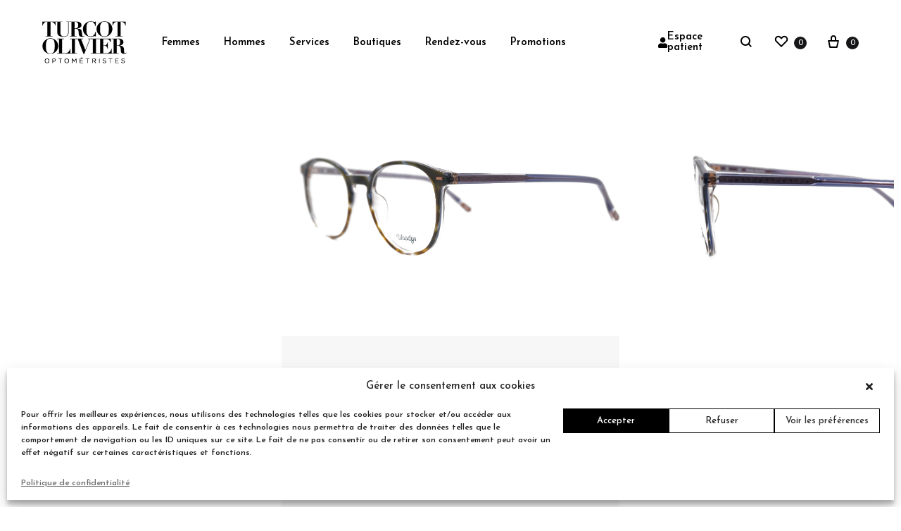

--- FILE ---
content_type: text/html; charset=UTF-8
request_url: https://turcotolivier.com/produit/marx-woodys/
body_size: 48529
content:
<!doctype html>
<html lang="fr-FR">
<head>
	<meta charset="UTF-8">
	<meta name="viewport" content="width=device-width, initial-scale=1">
	<link rel="profile" href="https://gmpg.org/xfn/11">

	<meta name='robots' content='index, follow, max-image-preview:large, max-snippet:-1, max-video-preview:-1' />
<link rel="alternate" hreflang="fr" href="https://turcotolivier.com/produit/marx-woodys/" />
<link rel="alternate" hreflang="x-default" href="https://turcotolivier.com/produit/marx-woodys/" />
<link rel="preload" href="https://turcotolivier.com/wp-content/themes/konte/fonts/functionpro-light-webfont.woff2" as="font" type="font/woff2" crossorigin><link rel="preload" href="https://turcotolivier.com/wp-content/themes/konte/fonts/functionpro-book-webfont.woff2" as="font" type="font/woff2" crossorigin><link rel="preload" href="https://turcotolivier.com/wp-content/themes/konte/fonts/functionpro-medium-webfont.woff2" as="font" type="font/woff2" crossorigin><link rel="preload" href="https://turcotolivier.com/wp-content/themes/konte/fonts/functionpro-demi-webfont.woff2" as="font" type="font/woff2" crossorigin><link rel="preload" href="https://turcotolivier.com/wp-content/themes/konte/fonts/functionpro-bold-webfont.woff2" as="font" type="font/woff2" crossorigin>
	<!-- This site is optimized with the Yoast SEO plugin v22.2 - https://yoast.com/wordpress/plugins/seo/ -->
	<title>MARX - Woodys - Turcot Olivier</title>
	<meta name="description" content="Découvrez les lunettes MARX - Woodys. Une monture adaptée à vos yeux !" />
	<link rel="canonical" href="https://turcotolivier.com/produit/marx-woodys/" />
	<meta property="og:locale" content="fr_FR" />
	<meta property="og:type" content="article" />
	<meta property="og:title" content="MARX - Woodys - Turcot Olivier" />
	<meta property="og:description" content="Découvrez les lunettes MARX - Woodys. Une monture adaptée à vos yeux !" />
	<meta property="og:url" content="https://turcotolivier.com/produit/marx-woodys/" />
	<meta property="og:site_name" content="Turcot Olivier" />
	<meta property="article:modified_time" content="2025-11-19T01:13:36+00:00" />
	<meta property="og:image" content="https://turcotolivier.com/wp-content/uploads/2021/11/front-28.jpg" />
	<meta property="og:image:width" content="2017" />
	<meta property="og:image:height" content="1129" />
	<meta property="og:image:type" content="image/jpeg" />
	<meta name="twitter:card" content="summary_large_image" />
	<script type="application/ld+json" class="yoast-schema-graph">{"@context":"https://schema.org","@graph":[{"@type":"WebPage","@id":"https://turcotolivier.com/produit/marx-woodys/","url":"https://turcotolivier.com/produit/marx-woodys/","name":"MARX - Woodys - Turcot Olivier","isPartOf":{"@id":"https://turcotolivier.com/#website"},"primaryImageOfPage":{"@id":"https://turcotolivier.com/produit/marx-woodys/#primaryimage"},"image":{"@id":"https://turcotolivier.com/produit/marx-woodys/#primaryimage"},"thumbnailUrl":"https://turcotolivier.com/wp-content/uploads/2021/11/front-28.jpg","datePublished":"2021-11-29T20:31:18+00:00","dateModified":"2025-11-19T01:13:36+00:00","description":"Découvrez les lunettes MARX - Woodys. Une monture adaptée à vos yeux !","breadcrumb":{"@id":"https://turcotolivier.com/produit/marx-woodys/#breadcrumb"},"inLanguage":"fr-FR","potentialAction":[{"@type":"ReadAction","target":["https://turcotolivier.com/produit/marx-woodys/"]}]},{"@type":"ImageObject","inLanguage":"fr-FR","@id":"https://turcotolivier.com/produit/marx-woodys/#primaryimage","url":"https://turcotolivier.com/wp-content/uploads/2021/11/front-28.jpg","contentUrl":"https://turcotolivier.com/wp-content/uploads/2021/11/front-28.jpg","width":2017,"height":1129},{"@type":"BreadcrumbList","@id":"https://turcotolivier.com/produit/marx-woodys/#breadcrumb","itemListElement":[{"@type":"ListItem","position":1,"name":"Accueil","item":"https://turcotolivier.com/"},{"@type":"ListItem","position":2,"name":"Boutique","item":"https://turcotolivier.com/boutique/"},{"@type":"ListItem","position":3,"name":"MARX &#8211; Woodys"}]},{"@type":"WebSite","@id":"https://turcotolivier.com/#website","url":"https://turcotolivier.com/","name":"Turcot Olivier","description":"Lunetterie et optométristes","potentialAction":[{"@type":"SearchAction","target":{"@type":"EntryPoint","urlTemplate":"https://turcotolivier.com/?s={search_term_string}"},"query-input":"required name=search_term_string"}],"inLanguage":"fr-FR"}]}</script>
	<!-- / Yoast SEO plugin. -->


<link rel="alternate" type="application/rss+xml" title="Turcot Olivier &raquo; Flux" href="https://turcotolivier.com/feed/" />
<link rel="alternate" type="application/rss+xml" title="Turcot Olivier &raquo; Flux des commentaires" href="https://turcotolivier.com/comments/feed/" />
<script type="text/javascript">
/* <![CDATA[ */
window._wpemojiSettings = {"baseUrl":"https:\/\/s.w.org\/images\/core\/emoji\/14.0.0\/72x72\/","ext":".png","svgUrl":"https:\/\/s.w.org\/images\/core\/emoji\/14.0.0\/svg\/","svgExt":".svg","source":{"concatemoji":"https:\/\/turcotolivier.com\/wp-includes\/js\/wp-emoji-release.min.js?ver=6.4.7"}};
/*! This file is auto-generated */
!function(i,n){var o,s,e;function c(e){try{var t={supportTests:e,timestamp:(new Date).valueOf()};sessionStorage.setItem(o,JSON.stringify(t))}catch(e){}}function p(e,t,n){e.clearRect(0,0,e.canvas.width,e.canvas.height),e.fillText(t,0,0);var t=new Uint32Array(e.getImageData(0,0,e.canvas.width,e.canvas.height).data),r=(e.clearRect(0,0,e.canvas.width,e.canvas.height),e.fillText(n,0,0),new Uint32Array(e.getImageData(0,0,e.canvas.width,e.canvas.height).data));return t.every(function(e,t){return e===r[t]})}function u(e,t,n){switch(t){case"flag":return n(e,"\ud83c\udff3\ufe0f\u200d\u26a7\ufe0f","\ud83c\udff3\ufe0f\u200b\u26a7\ufe0f")?!1:!n(e,"\ud83c\uddfa\ud83c\uddf3","\ud83c\uddfa\u200b\ud83c\uddf3")&&!n(e,"\ud83c\udff4\udb40\udc67\udb40\udc62\udb40\udc65\udb40\udc6e\udb40\udc67\udb40\udc7f","\ud83c\udff4\u200b\udb40\udc67\u200b\udb40\udc62\u200b\udb40\udc65\u200b\udb40\udc6e\u200b\udb40\udc67\u200b\udb40\udc7f");case"emoji":return!n(e,"\ud83e\udef1\ud83c\udffb\u200d\ud83e\udef2\ud83c\udfff","\ud83e\udef1\ud83c\udffb\u200b\ud83e\udef2\ud83c\udfff")}return!1}function f(e,t,n){var r="undefined"!=typeof WorkerGlobalScope&&self instanceof WorkerGlobalScope?new OffscreenCanvas(300,150):i.createElement("canvas"),a=r.getContext("2d",{willReadFrequently:!0}),o=(a.textBaseline="top",a.font="600 32px Arial",{});return e.forEach(function(e){o[e]=t(a,e,n)}),o}function t(e){var t=i.createElement("script");t.src=e,t.defer=!0,i.head.appendChild(t)}"undefined"!=typeof Promise&&(o="wpEmojiSettingsSupports",s=["flag","emoji"],n.supports={everything:!0,everythingExceptFlag:!0},e=new Promise(function(e){i.addEventListener("DOMContentLoaded",e,{once:!0})}),new Promise(function(t){var n=function(){try{var e=JSON.parse(sessionStorage.getItem(o));if("object"==typeof e&&"number"==typeof e.timestamp&&(new Date).valueOf()<e.timestamp+604800&&"object"==typeof e.supportTests)return e.supportTests}catch(e){}return null}();if(!n){if("undefined"!=typeof Worker&&"undefined"!=typeof OffscreenCanvas&&"undefined"!=typeof URL&&URL.createObjectURL&&"undefined"!=typeof Blob)try{var e="postMessage("+f.toString()+"("+[JSON.stringify(s),u.toString(),p.toString()].join(",")+"));",r=new Blob([e],{type:"text/javascript"}),a=new Worker(URL.createObjectURL(r),{name:"wpTestEmojiSupports"});return void(a.onmessage=function(e){c(n=e.data),a.terminate(),t(n)})}catch(e){}c(n=f(s,u,p))}t(n)}).then(function(e){for(var t in e)n.supports[t]=e[t],n.supports.everything=n.supports.everything&&n.supports[t],"flag"!==t&&(n.supports.everythingExceptFlag=n.supports.everythingExceptFlag&&n.supports[t]);n.supports.everythingExceptFlag=n.supports.everythingExceptFlag&&!n.supports.flag,n.DOMReady=!1,n.readyCallback=function(){n.DOMReady=!0}}).then(function(){return e}).then(function(){var e;n.supports.everything||(n.readyCallback(),(e=n.source||{}).concatemoji?t(e.concatemoji):e.wpemoji&&e.twemoji&&(t(e.twemoji),t(e.wpemoji)))}))}((window,document),window._wpemojiSettings);
/* ]]> */
</script>
<link rel='stylesheet' id='sbi_styles-css' href='https://turcotolivier.com/wp-content/plugins/instagram-feed/css/sbi-styles.min.css?ver=6.6.1' type='text/css' media='all' />
<style id='wp-emoji-styles-inline-css' type='text/css'>

	img.wp-smiley, img.emoji {
		display: inline !important;
		border: none !important;
		box-shadow: none !important;
		height: 1em !important;
		width: 1em !important;
		margin: 0 0.07em !important;
		vertical-align: -0.1em !important;
		background: none !important;
		padding: 0 !important;
	}
</style>
<link rel='stylesheet' id='wp-block-library-css' href='https://turcotolivier.com/wp-includes/css/dist/block-library/style.min.css?ver=6.4.7' type='text/css' media='all' />
<style id='wp-block-library-theme-inline-css' type='text/css'>
.wp-block-audio figcaption{color:#555;font-size:13px;text-align:center}.is-dark-theme .wp-block-audio figcaption{color:hsla(0,0%,100%,.65)}.wp-block-audio{margin:0 0 1em}.wp-block-code{border:1px solid #ccc;border-radius:4px;font-family:Menlo,Consolas,monaco,monospace;padding:.8em 1em}.wp-block-embed figcaption{color:#555;font-size:13px;text-align:center}.is-dark-theme .wp-block-embed figcaption{color:hsla(0,0%,100%,.65)}.wp-block-embed{margin:0 0 1em}.blocks-gallery-caption{color:#555;font-size:13px;text-align:center}.is-dark-theme .blocks-gallery-caption{color:hsla(0,0%,100%,.65)}.wp-block-image figcaption{color:#555;font-size:13px;text-align:center}.is-dark-theme .wp-block-image figcaption{color:hsla(0,0%,100%,.65)}.wp-block-image{margin:0 0 1em}.wp-block-pullquote{border-bottom:4px solid;border-top:4px solid;color:currentColor;margin-bottom:1.75em}.wp-block-pullquote cite,.wp-block-pullquote footer,.wp-block-pullquote__citation{color:currentColor;font-size:.8125em;font-style:normal;text-transform:uppercase}.wp-block-quote{border-left:.25em solid;margin:0 0 1.75em;padding-left:1em}.wp-block-quote cite,.wp-block-quote footer{color:currentColor;font-size:.8125em;font-style:normal;position:relative}.wp-block-quote.has-text-align-right{border-left:none;border-right:.25em solid;padding-left:0;padding-right:1em}.wp-block-quote.has-text-align-center{border:none;padding-left:0}.wp-block-quote.is-large,.wp-block-quote.is-style-large,.wp-block-quote.is-style-plain{border:none}.wp-block-search .wp-block-search__label{font-weight:700}.wp-block-search__button{border:1px solid #ccc;padding:.375em .625em}:where(.wp-block-group.has-background){padding:1.25em 2.375em}.wp-block-separator.has-css-opacity{opacity:.4}.wp-block-separator{border:none;border-bottom:2px solid;margin-left:auto;margin-right:auto}.wp-block-separator.has-alpha-channel-opacity{opacity:1}.wp-block-separator:not(.is-style-wide):not(.is-style-dots){width:100px}.wp-block-separator.has-background:not(.is-style-dots){border-bottom:none;height:1px}.wp-block-separator.has-background:not(.is-style-wide):not(.is-style-dots){height:2px}.wp-block-table{margin:0 0 1em}.wp-block-table td,.wp-block-table th{word-break:normal}.wp-block-table figcaption{color:#555;font-size:13px;text-align:center}.is-dark-theme .wp-block-table figcaption{color:hsla(0,0%,100%,.65)}.wp-block-video figcaption{color:#555;font-size:13px;text-align:center}.is-dark-theme .wp-block-video figcaption{color:hsla(0,0%,100%,.65)}.wp-block-video{margin:0 0 1em}.wp-block-template-part.has-background{margin-bottom:0;margin-top:0;padding:1.25em 2.375em}
</style>
<link rel='stylesheet' id='konte-woocommerce-blocks-css' href='https://turcotolivier.com/wp-content/themes/konte/css/woocommerce-blocks.css?ver=2.3.7' type='text/css' media='all' />
<style id='classic-theme-styles-inline-css' type='text/css'>
/*! This file is auto-generated */
.wp-block-button__link{color:#fff;background-color:#32373c;border-radius:9999px;box-shadow:none;text-decoration:none;padding:calc(.667em + 2px) calc(1.333em + 2px);font-size:1.125em}.wp-block-file__button{background:#32373c;color:#fff;text-decoration:none}
</style>
<style id='global-styles-inline-css' type='text/css'>
body{--wp--preset--color--black: #000000;--wp--preset--color--cyan-bluish-gray: #abb8c3;--wp--preset--color--white: #ffffff;--wp--preset--color--pale-pink: #f78da7;--wp--preset--color--vivid-red: #cf2e2e;--wp--preset--color--luminous-vivid-orange: #ff6900;--wp--preset--color--luminous-vivid-amber: #fcb900;--wp--preset--color--light-green-cyan: #7bdcb5;--wp--preset--color--vivid-green-cyan: #00d084;--wp--preset--color--pale-cyan-blue: #8ed1fc;--wp--preset--color--vivid-cyan-blue: #0693e3;--wp--preset--color--vivid-purple: #9b51e0;--wp--preset--gradient--vivid-cyan-blue-to-vivid-purple: linear-gradient(135deg,rgba(6,147,227,1) 0%,rgb(155,81,224) 100%);--wp--preset--gradient--light-green-cyan-to-vivid-green-cyan: linear-gradient(135deg,rgb(122,220,180) 0%,rgb(0,208,130) 100%);--wp--preset--gradient--luminous-vivid-amber-to-luminous-vivid-orange: linear-gradient(135deg,rgba(252,185,0,1) 0%,rgba(255,105,0,1) 100%);--wp--preset--gradient--luminous-vivid-orange-to-vivid-red: linear-gradient(135deg,rgba(255,105,0,1) 0%,rgb(207,46,46) 100%);--wp--preset--gradient--very-light-gray-to-cyan-bluish-gray: linear-gradient(135deg,rgb(238,238,238) 0%,rgb(169,184,195) 100%);--wp--preset--gradient--cool-to-warm-spectrum: linear-gradient(135deg,rgb(74,234,220) 0%,rgb(151,120,209) 20%,rgb(207,42,186) 40%,rgb(238,44,130) 60%,rgb(251,105,98) 80%,rgb(254,248,76) 100%);--wp--preset--gradient--blush-light-purple: linear-gradient(135deg,rgb(255,206,236) 0%,rgb(152,150,240) 100%);--wp--preset--gradient--blush-bordeaux: linear-gradient(135deg,rgb(254,205,165) 0%,rgb(254,45,45) 50%,rgb(107,0,62) 100%);--wp--preset--gradient--luminous-dusk: linear-gradient(135deg,rgb(255,203,112) 0%,rgb(199,81,192) 50%,rgb(65,88,208) 100%);--wp--preset--gradient--pale-ocean: linear-gradient(135deg,rgb(255,245,203) 0%,rgb(182,227,212) 50%,rgb(51,167,181) 100%);--wp--preset--gradient--electric-grass: linear-gradient(135deg,rgb(202,248,128) 0%,rgb(113,206,126) 100%);--wp--preset--gradient--midnight: linear-gradient(135deg,rgb(2,3,129) 0%,rgb(40,116,252) 100%);--wp--preset--font-size--small: 12px;--wp--preset--font-size--medium: 24px;--wp--preset--font-size--large: 40px;--wp--preset--font-size--x-large: 42px;--wp--preset--font-size--normal: 18px;--wp--preset--font-size--huge: 64px;--wp--preset--spacing--20: 0.44rem;--wp--preset--spacing--30: 0.67rem;--wp--preset--spacing--40: 1rem;--wp--preset--spacing--50: 1.5rem;--wp--preset--spacing--60: 2.25rem;--wp--preset--spacing--70: 3.38rem;--wp--preset--spacing--80: 5.06rem;--wp--preset--shadow--natural: 6px 6px 9px rgba(0, 0, 0, 0.2);--wp--preset--shadow--deep: 12px 12px 50px rgba(0, 0, 0, 0.4);--wp--preset--shadow--sharp: 6px 6px 0px rgba(0, 0, 0, 0.2);--wp--preset--shadow--outlined: 6px 6px 0px -3px rgba(255, 255, 255, 1), 6px 6px rgba(0, 0, 0, 1);--wp--preset--shadow--crisp: 6px 6px 0px rgba(0, 0, 0, 1);}:where(.is-layout-flex){gap: 0.5em;}:where(.is-layout-grid){gap: 0.5em;}body .is-layout-flow > .alignleft{float: left;margin-inline-start: 0;margin-inline-end: 2em;}body .is-layout-flow > .alignright{float: right;margin-inline-start: 2em;margin-inline-end: 0;}body .is-layout-flow > .aligncenter{margin-left: auto !important;margin-right: auto !important;}body .is-layout-constrained > .alignleft{float: left;margin-inline-start: 0;margin-inline-end: 2em;}body .is-layout-constrained > .alignright{float: right;margin-inline-start: 2em;margin-inline-end: 0;}body .is-layout-constrained > .aligncenter{margin-left: auto !important;margin-right: auto !important;}body .is-layout-constrained > :where(:not(.alignleft):not(.alignright):not(.alignfull)){max-width: var(--wp--style--global--content-size);margin-left: auto !important;margin-right: auto !important;}body .is-layout-constrained > .alignwide{max-width: var(--wp--style--global--wide-size);}body .is-layout-flex{display: flex;}body .is-layout-flex{flex-wrap: wrap;align-items: center;}body .is-layout-flex > *{margin: 0;}body .is-layout-grid{display: grid;}body .is-layout-grid > *{margin: 0;}:where(.wp-block-columns.is-layout-flex){gap: 2em;}:where(.wp-block-columns.is-layout-grid){gap: 2em;}:where(.wp-block-post-template.is-layout-flex){gap: 1.25em;}:where(.wp-block-post-template.is-layout-grid){gap: 1.25em;}.has-black-color{color: var(--wp--preset--color--black) !important;}.has-cyan-bluish-gray-color{color: var(--wp--preset--color--cyan-bluish-gray) !important;}.has-white-color{color: var(--wp--preset--color--white) !important;}.has-pale-pink-color{color: var(--wp--preset--color--pale-pink) !important;}.has-vivid-red-color{color: var(--wp--preset--color--vivid-red) !important;}.has-luminous-vivid-orange-color{color: var(--wp--preset--color--luminous-vivid-orange) !important;}.has-luminous-vivid-amber-color{color: var(--wp--preset--color--luminous-vivid-amber) !important;}.has-light-green-cyan-color{color: var(--wp--preset--color--light-green-cyan) !important;}.has-vivid-green-cyan-color{color: var(--wp--preset--color--vivid-green-cyan) !important;}.has-pale-cyan-blue-color{color: var(--wp--preset--color--pale-cyan-blue) !important;}.has-vivid-cyan-blue-color{color: var(--wp--preset--color--vivid-cyan-blue) !important;}.has-vivid-purple-color{color: var(--wp--preset--color--vivid-purple) !important;}.has-black-background-color{background-color: var(--wp--preset--color--black) !important;}.has-cyan-bluish-gray-background-color{background-color: var(--wp--preset--color--cyan-bluish-gray) !important;}.has-white-background-color{background-color: var(--wp--preset--color--white) !important;}.has-pale-pink-background-color{background-color: var(--wp--preset--color--pale-pink) !important;}.has-vivid-red-background-color{background-color: var(--wp--preset--color--vivid-red) !important;}.has-luminous-vivid-orange-background-color{background-color: var(--wp--preset--color--luminous-vivid-orange) !important;}.has-luminous-vivid-amber-background-color{background-color: var(--wp--preset--color--luminous-vivid-amber) !important;}.has-light-green-cyan-background-color{background-color: var(--wp--preset--color--light-green-cyan) !important;}.has-vivid-green-cyan-background-color{background-color: var(--wp--preset--color--vivid-green-cyan) !important;}.has-pale-cyan-blue-background-color{background-color: var(--wp--preset--color--pale-cyan-blue) !important;}.has-vivid-cyan-blue-background-color{background-color: var(--wp--preset--color--vivid-cyan-blue) !important;}.has-vivid-purple-background-color{background-color: var(--wp--preset--color--vivid-purple) !important;}.has-black-border-color{border-color: var(--wp--preset--color--black) !important;}.has-cyan-bluish-gray-border-color{border-color: var(--wp--preset--color--cyan-bluish-gray) !important;}.has-white-border-color{border-color: var(--wp--preset--color--white) !important;}.has-pale-pink-border-color{border-color: var(--wp--preset--color--pale-pink) !important;}.has-vivid-red-border-color{border-color: var(--wp--preset--color--vivid-red) !important;}.has-luminous-vivid-orange-border-color{border-color: var(--wp--preset--color--luminous-vivid-orange) !important;}.has-luminous-vivid-amber-border-color{border-color: var(--wp--preset--color--luminous-vivid-amber) !important;}.has-light-green-cyan-border-color{border-color: var(--wp--preset--color--light-green-cyan) !important;}.has-vivid-green-cyan-border-color{border-color: var(--wp--preset--color--vivid-green-cyan) !important;}.has-pale-cyan-blue-border-color{border-color: var(--wp--preset--color--pale-cyan-blue) !important;}.has-vivid-cyan-blue-border-color{border-color: var(--wp--preset--color--vivid-cyan-blue) !important;}.has-vivid-purple-border-color{border-color: var(--wp--preset--color--vivid-purple) !important;}.has-vivid-cyan-blue-to-vivid-purple-gradient-background{background: var(--wp--preset--gradient--vivid-cyan-blue-to-vivid-purple) !important;}.has-light-green-cyan-to-vivid-green-cyan-gradient-background{background: var(--wp--preset--gradient--light-green-cyan-to-vivid-green-cyan) !important;}.has-luminous-vivid-amber-to-luminous-vivid-orange-gradient-background{background: var(--wp--preset--gradient--luminous-vivid-amber-to-luminous-vivid-orange) !important;}.has-luminous-vivid-orange-to-vivid-red-gradient-background{background: var(--wp--preset--gradient--luminous-vivid-orange-to-vivid-red) !important;}.has-very-light-gray-to-cyan-bluish-gray-gradient-background{background: var(--wp--preset--gradient--very-light-gray-to-cyan-bluish-gray) !important;}.has-cool-to-warm-spectrum-gradient-background{background: var(--wp--preset--gradient--cool-to-warm-spectrum) !important;}.has-blush-light-purple-gradient-background{background: var(--wp--preset--gradient--blush-light-purple) !important;}.has-blush-bordeaux-gradient-background{background: var(--wp--preset--gradient--blush-bordeaux) !important;}.has-luminous-dusk-gradient-background{background: var(--wp--preset--gradient--luminous-dusk) !important;}.has-pale-ocean-gradient-background{background: var(--wp--preset--gradient--pale-ocean) !important;}.has-electric-grass-gradient-background{background: var(--wp--preset--gradient--electric-grass) !important;}.has-midnight-gradient-background{background: var(--wp--preset--gradient--midnight) !important;}.has-small-font-size{font-size: var(--wp--preset--font-size--small) !important;}.has-medium-font-size{font-size: var(--wp--preset--font-size--medium) !important;}.has-large-font-size{font-size: var(--wp--preset--font-size--large) !important;}.has-x-large-font-size{font-size: var(--wp--preset--font-size--x-large) !important;}
.wp-block-navigation a:where(:not(.wp-element-button)){color: inherit;}
:where(.wp-block-post-template.is-layout-flex){gap: 1.25em;}:where(.wp-block-post-template.is-layout-grid){gap: 1.25em;}
:where(.wp-block-columns.is-layout-flex){gap: 2em;}:where(.wp-block-columns.is-layout-grid){gap: 2em;}
.wp-block-pullquote{font-size: 1.5em;line-height: 1.6;}
</style>
<link rel='stylesheet' id='redux-extendify-styles-css' href='https://turcotolivier.com/wp-content/plugins/redux-framework/redux-core/assets/css/extendify-utilities.css?ver=4.4.13' type='text/css' media='all' />
<link rel='stylesheet' id='contact-form-7-css' href='https://turcotolivier.com/wp-content/plugins/contact-form-7/includes/css/styles.css?ver=5.9' type='text/css' media='all' />
<link rel='stylesheet' id='photoswipe-css' href='https://turcotolivier.com/wp-content/plugins/woocommerce/assets/css/photoswipe/photoswipe.min.css?ver=8.6.3' type='text/css' media='all' />
<link rel='stylesheet' id='photoswipe-default-skin-css' href='https://turcotolivier.com/wp-content/plugins/woocommerce/assets/css/photoswipe/default-skin/default-skin.min.css?ver=8.6.3' type='text/css' media='all' />
<style id='woocommerce-inline-inline-css' type='text/css'>
.woocommerce form .form-row .required { visibility: visible; }
</style>
<link rel='stylesheet' id='wpml-legacy-horizontal-list-0-css' href='https://turcotolivier.com/wp-content/plugins/sitepress-multilingual-cms/templates/language-switchers/legacy-list-horizontal/style.min.css?ver=1' type='text/css' media='all' />
<link rel='stylesheet' id='cmplz-general-css' href='https://turcotolivier.com/wp-content/plugins/complianz-gdpr/assets/css/cookieblocker.min.css?ver=1709827280' type='text/css' media='all' />
<link rel='stylesheet' id='animate-css' href='https://turcotolivier.com/wp-content/themes/konte/css/animate.css?ver=3.5.2' type='text/css' media='all' />
<link rel='stylesheet' id='font-awesome-css' href='https://turcotolivier.com/wp-content/plugins/elementor/assets/lib/font-awesome/css/font-awesome.min.css?ver=4.7.0' type='text/css' media='all' />
<link rel='stylesheet' id='bootstrap-grid-css' href='https://turcotolivier.com/wp-content/themes/konte/css/bootstrap.css?ver=3.3.7' type='text/css' media='all' />
<link rel='stylesheet' id='konte-css' href='https://turcotolivier.com/wp-content/themes/konte/style.css?ver=1.0.0' type='text/css' media='all' />
<style id='konte-inline-css' type='text/css'>
.topbar {height: 36px}:root { --header-main-height: 120px}:root { --header-bottom-height: 90px}.header-main, .header-v10 .site-branding, .header-v10 .header-main .header-right-items { height: 120px; }.header-bottom { height: 90px; }.header-mobile {height: 100px}.logo img {width: 120px;}.logo svg {width: 120px;height: auto;}.hamburger-screen-background { background-image: url(http://www.votrenomdedomaine.net/wp-content/uploads/2019/07/fullscreen-menu-image-3.jpg); }.site-footer.custom { background-color: #fff; }.preloader { position: fixed; top: 0; left: 0; width: 100%; height: 100%; z-index: 99999999;background-color: #ffffff; }
</style>
<link rel='stylesheet' id='elementor-frontend-css' href='https://turcotolivier.com/wp-content/uploads/elementor/css/custom-frontend.min.css?ver=1726254369' type='text/css' media='all' />
<link rel='stylesheet' id='eael-general-css' href='https://turcotolivier.com/wp-content/plugins/essential-addons-for-elementor-lite/assets/front-end/css/view/general.min.css?ver=5.7.4' type='text/css' media='all' />
<link rel='stylesheet' id='eael-1536-css' href='https://turcotolivier.com/wp-content/uploads/essential-addons-elementor/eael-1536.css?ver=1763500416' type='text/css' media='all' />
<link rel='stylesheet' id='elementor-icons-css' href='https://turcotolivier.com/wp-content/plugins/elementor/assets/lib/eicons/css/elementor-icons.min.css?ver=5.29.0' type='text/css' media='all' />
<style id='elementor-icons-inline-css' type='text/css'>

		.elementor-add-new-section .elementor-add-templately-promo-button{
            background-color: #5d4fff;
            background-image: url(https://turcotolivier.com/wp-content/plugins/essential-addons-for-elementor-lite/assets/admin/images/templately/logo-icon.svg);
            background-repeat: no-repeat;
            background-position: center center;
            position: relative;
        }
        
		.elementor-add-new-section .elementor-add-templately-promo-button > i{
            height: 12px;
        }
        
        body .elementor-add-new-section .elementor-add-section-area-button {
            margin-left: 0;
        }

		.elementor-add-new-section .elementor-add-templately-promo-button{
            background-color: #5d4fff;
            background-image: url(https://turcotolivier.com/wp-content/plugins/essential-addons-for-elementor-lite/assets/admin/images/templately/logo-icon.svg);
            background-repeat: no-repeat;
            background-position: center center;
            position: relative;
        }
        
		.elementor-add-new-section .elementor-add-templately-promo-button > i{
            height: 12px;
        }
        
        body .elementor-add-new-section .elementor-add-section-area-button {
            margin-left: 0;
        }
</style>
<link rel='stylesheet' id='swiper-css' href='https://turcotolivier.com/wp-content/plugins/elementor/assets/lib/swiper/css/swiper.min.css?ver=5.3.6' type='text/css' media='all' />
<link rel='stylesheet' id='elementor-post-25927-css' href='https://turcotolivier.com/wp-content/uploads/elementor/css/post-25927.css?ver=1726254368' type='text/css' media='all' />
<link rel='stylesheet' id='elementor-pro-css' href='https://turcotolivier.com/wp-content/uploads/elementor/css/custom-pro-frontend.min.css?ver=1726254369' type='text/css' media='all' />
<link rel='stylesheet' id='sbistyles-css' href='https://turcotolivier.com/wp-content/plugins/instagram-feed/css/sbi-styles.min.css?ver=6.6.1' type='text/css' media='all' />
<link rel='stylesheet' id='elementor-global-css' href='https://turcotolivier.com/wp-content/uploads/elementor/css/global.css?ver=1726254371' type='text/css' media='all' />
<link rel='stylesheet' id='elementor-post-23034-css' href='https://turcotolivier.com/wp-content/uploads/elementor/css/post-23034.css?ver=1726254368' type='text/css' media='all' />
<link rel='stylesheet' id='elementor-post-1400-css' href='https://turcotolivier.com/wp-content/uploads/elementor/css/post-1400.css?ver=1726254368' type='text/css' media='all' />
<link rel='stylesheet' id='elementor-post-1536-css' href='https://turcotolivier.com/wp-content/uploads/elementor/css/post-1536.css?ver=1726254388' type='text/css' media='all' />
<link rel='stylesheet' id='pmw-public-elementor-fix-css' href='https://turcotolivier.com/wp-content/plugins/woocommerce-google-adwords-conversion-tracking-tag/css/public/elementor-fix.css?ver=1.40.1' type='text/css' media='all' />
<link rel='stylesheet' id='stripe_styles-css' href='https://turcotolivier.com/wp-content/plugins/woocommerce-gateway-stripe/assets/css/stripe-styles.css?ver=8.0.0' type='text/css' media='all' />
<link rel='stylesheet' id='soo-wishlist-css' href='https://turcotolivier.com/wp-content/plugins/soo-wishlist/assets/css/wishlist.css?ver=1.2.5' type='text/css' media='all' />
<link rel='stylesheet' id='tawcvs-frontend-css' href='https://turcotolivier.com/wp-content/plugins/variation-swatches-for-woocommerce/assets/css/frontend.css?ver=2.2.1' type='text/css' media='all' />
<link rel='stylesheet' id='sober-child-css' href='https://turcotolivier.com/wp-content/themes/konte-child/style.css?ver=6.4.7' type='text/css' media='all' />
<link rel='stylesheet' id='select2-css' href='https://turcotolivier.com/wp-content/plugins/woocommerce/assets/css/select2.css?ver=8.6.3' type='text/css' media='all' />
<link rel='stylesheet' id='konte-woocommerce-css' href='https://turcotolivier.com/wp-content/themes/konte/woocommerce.css?ver=2.3.7' type='text/css' media='all' />
<style id='konte-woocommerce-inline-css' type='text/css'>
.woocommerce div.product .product_title{font-family: Josefin Sans;}.woocommerce div.product .woocommerce-variation-description, .woocommerce div.product .woocommerce-product-details__short-description, .woocommerce .woocommerce-Tabs-panel--description{font-family: Josefin Sans;}.woocommerce-products-header .page-title, .woocommerce-products-header.layout-standard .page-title{font-family: Josefin Sans;font-weight: 400;}ul.products li.product .woocommerce-loop-product__title a{font-family: Josefin Sans;font-size: 14px;}.woocommerce-badge.onsale {background-color: #000000}.woocommerce-badge.new {background-color: #ffb453}.woocommerce-badge.featured {background-color: #ff736c}.woocommerce-badge.sold-out {background-color: #e05b5b}
</style>
<link rel='stylesheet' id='google-fonts-1-css' href='https://fonts.googleapis.com/css?family=Roboto%3A100%2C100italic%2C200%2C200italic%2C300%2C300italic%2C400%2C400italic%2C500%2C500italic%2C600%2C600italic%2C700%2C700italic%2C800%2C800italic%2C900%2C900italic%7CRoboto+Slab%3A100%2C100italic%2C200%2C200italic%2C300%2C300italic%2C400%2C400italic%2C500%2C500italic%2C600%2C600italic%2C700%2C700italic%2C800%2C800italic%2C900%2C900italic%7CJosefin+Sans%3A100%2C100italic%2C200%2C200italic%2C300%2C300italic%2C400%2C400italic%2C500%2C500italic%2C600%2C600italic%2C700%2C700italic%2C800%2C800italic%2C900%2C900italic&#038;display=auto&#038;ver=6.4.7' type='text/css' media='all' />
<link rel='stylesheet' id='elementor-icons-shared-0-css' href='https://turcotolivier.com/wp-content/plugins/elementor/assets/lib/font-awesome/css/fontawesome.min.css?ver=5.15.3' type='text/css' media='all' />
<link rel='stylesheet' id='elementor-icons-fa-solid-css' href='https://turcotolivier.com/wp-content/plugins/elementor/assets/lib/font-awesome/css/solid.min.css?ver=5.15.3' type='text/css' media='all' />
<link rel='stylesheet' id='wdp_pricing-table-css' href='https://turcotolivier.com/wp-content/plugins/advanced-dynamic-pricing-for-woocommerce/BaseVersion/assets/css/pricing-table.css?ver=4.6.2' type='text/css' media='all' />
<link rel='stylesheet' id='wdp_deals-table-css' href='https://turcotolivier.com/wp-content/plugins/advanced-dynamic-pricing-for-woocommerce/BaseVersion/assets/css/deals-table.css?ver=4.6.2' type='text/css' media='all' />
<link rel="preconnect" href="https://fonts.gstatic.com/" crossorigin><script type="text/template" id="tmpl-variation-template">
	<div class="woocommerce-variation-description">{{{ data.variation.variation_description }}}</div>
	<div class="woocommerce-variation-price">{{{ data.variation.price_html }}}</div>
	<div class="woocommerce-variation-availability">{{{ data.variation.availability_html }}}</div>
</script>
<script type="text/template" id="tmpl-unavailable-variation-template">
	<p>Désolé, ce produit n&rsquo;est pas disponible. Veuillez choisir une combinaison différente.</p>
</script>
<script type="text/javascript" src="https://turcotolivier.com/wp-includes/js/jquery/jquery.min.js?ver=3.7.1" id="jquery-core-js"></script>
<script type="text/javascript" src="https://turcotolivier.com/wp-includes/js/jquery/jquery-migrate.min.js?ver=3.4.1" id="jquery-migrate-js"></script>
<script type="text/javascript" src="https://turcotolivier.com/wp-content/plugins/revslider/public/assets/js/rbtools.min.js?ver=6.6.20" async id="tp-tools-js"></script>
<script type="text/javascript" src="https://turcotolivier.com/wp-content/plugins/revslider/public/assets/js/rs6.min.js?ver=6.6.20" async id="revmin-js"></script>
<script type="text/javascript" src="https://turcotolivier.com/wp-content/plugins/woocommerce/assets/js/jquery-blockui/jquery.blockUI.min.js?ver=2.7.0-wc.8.6.3" id="jquery-blockui-js" data-wp-strategy="defer"></script>
<script type="text/javascript" id="wc-add-to-cart-js-extra">
/* <![CDATA[ */
var wc_add_to_cart_params = {"ajax_url":"\/wp-admin\/admin-ajax.php","wc_ajax_url":"\/?wc-ajax=%%endpoint%%&elementor_page_id=46279","i18n_view_cart":"Voir le panier","cart_url":"https:\/\/turcotolivier.com\/panier\/","is_cart":"","cart_redirect_after_add":"no"};
/* ]]> */
</script>
<script type="text/javascript" src="https://turcotolivier.com/wp-content/plugins/woocommerce/assets/js/frontend/add-to-cart.min.js?ver=8.6.3" id="wc-add-to-cart-js" data-wp-strategy="defer"></script>
<script type="text/javascript" src="https://turcotolivier.com/wp-content/plugins/woocommerce/assets/js/photoswipe/photoswipe.min.js?ver=4.1.1-wc.8.6.3" id="photoswipe-js" defer="defer" data-wp-strategy="defer"></script>
<script type="text/javascript" src="https://turcotolivier.com/wp-content/plugins/woocommerce/assets/js/photoswipe/photoswipe-ui-default.min.js?ver=4.1.1-wc.8.6.3" id="photoswipe-ui-default-js" defer="defer" data-wp-strategy="defer"></script>
<script type="text/javascript" src="https://turcotolivier.com/wp-content/plugins/woocommerce/assets/js/js-cookie/js.cookie.min.js?ver=2.1.4-wc.8.6.3" id="js-cookie-js" defer="defer" data-wp-strategy="defer"></script>
<script type="text/javascript" id="woocommerce-js-extra">
/* <![CDATA[ */
var woocommerce_params = {"ajax_url":"\/wp-admin\/admin-ajax.php","wc_ajax_url":"\/?wc-ajax=%%endpoint%%&elementor_page_id=46279"};
/* ]]> */
</script>
<script type="text/javascript" src="https://turcotolivier.com/wp-content/plugins/woocommerce/assets/js/frontend/woocommerce.min.js?ver=8.6.3" id="woocommerce-js" defer="defer" data-wp-strategy="defer"></script>
<script type="text/javascript" src="https://turcotolivier.com/wp-content/plugins/js_composer/assets/js/vendors/woocommerce-add-to-cart.js?ver=7.4" id="vc_woocommerce-add-to-cart-js-js"></script>
<script type="text/javascript" src="https://turcotolivier.com/wp-includes/js/dist/vendor/wp-polyfill-inert.min.js?ver=3.1.2" id="wp-polyfill-inert-js"></script>
<script type="text/javascript" src="https://turcotolivier.com/wp-includes/js/dist/vendor/regenerator-runtime.min.js?ver=0.14.0" id="regenerator-runtime-js"></script>
<script type="text/javascript" src="https://turcotolivier.com/wp-includes/js/dist/vendor/wp-polyfill.min.js?ver=3.15.0" id="wp-polyfill-js"></script>
<script type="text/javascript" src="https://turcotolivier.com/wp-includes/js/dist/hooks.min.js?ver=c6aec9a8d4e5a5d543a1" id="wp-hooks-js"></script>
<script type="text/javascript" id="wpm-js-extra">
/* <![CDATA[ */
var wpm = {"ajax_url":"https:\/\/turcotolivier.com\/wp-admin\/admin-ajax.php","root":"https:\/\/turcotolivier.com\/wp-json\/","nonce_wp_rest":"e4c319a1c1","nonce_ajax":"c9bb992eb9"};
/* ]]> */
</script>
<script type="text/javascript" src="https://turcotolivier.com/wp-content/plugins/woocommerce-google-adwords-conversion-tracking-tag/js/public/wpm-public.p1.min.js?ver=1.40.1" id="wpm-js"></script>
<script type="text/javascript" src="https://turcotolivier.com/wp-includes/js/underscore.min.js?ver=1.13.4" id="underscore-js"></script>
<script type="text/javascript" id="wp-util-js-extra">
/* <![CDATA[ */
var _wpUtilSettings = {"ajax":{"url":"\/wp-admin\/admin-ajax.php"}};
/* ]]> */
</script>
<script type="text/javascript" src="https://turcotolivier.com/wp-includes/js/wp-util.min.js?ver=6.4.7" id="wp-util-js"></script>
<script type="text/javascript" id="woocommerce-tokenization-form-js-extra">
/* <![CDATA[ */
var wc_tokenization_form_params = {"is_registration_required":"","is_logged_in":""};
/* ]]> */
</script>
<script type="text/javascript" src="https://turcotolivier.com/wp-content/plugins/woocommerce/assets/js/frontend/tokenization-form.min.js?ver=8.6.3" id="woocommerce-tokenization-form-js"></script>
<script type="text/javascript" src="https://turcotolivier.com/wp-content/plugins/woocommerce/assets/js/select2/select2.full.min.js?ver=4.0.3-wc.8.6.3" id="select2-js" defer="defer" data-wp-strategy="defer"></script>
<script type="text/javascript" id="wc-add-to-cart-variation-js-extra">
/* <![CDATA[ */
var wc_add_to_cart_variation_params = {"wc_ajax_url":"\/?wc-ajax=%%endpoint%%&elementor_page_id=46279","i18n_no_matching_variations_text":"D\u00e9sol\u00e9, aucun produit ne r\u00e9pond \u00e0 vos crit\u00e8res. Veuillez choisir une combinaison diff\u00e9rente.","i18n_make_a_selection_text":"Veuillez s\u00e9lectionner des options du produit avant de l\u2019ajouter \u00e0 votre panier.","i18n_unavailable_text":"D\u00e9sol\u00e9, ce produit n\u2019est pas disponible. Veuillez choisir une combinaison diff\u00e9rente."};
/* ]]> */
</script>
<script type="text/javascript" src="https://turcotolivier.com/wp-content/plugins/woocommerce/assets/js/frontend/add-to-cart-variation.min.js?ver=8.6.3" id="wc-add-to-cart-variation-js" defer="defer" data-wp-strategy="defer"></script>
<script type="text/javascript" id="wc-cart-fragments-js-extra">
/* <![CDATA[ */
var wc_cart_fragments_params = {"ajax_url":"\/wp-admin\/admin-ajax.php","wc_ajax_url":"\/?wc-ajax=%%endpoint%%&elementor_page_id=46279","cart_hash_key":"wc_cart_hash_59b91b5846c063a88eb109a842dc66b8-fr","fragment_name":"wc_fragments_59b91b5846c063a88eb109a842dc66b8","request_timeout":"5000"};
/* ]]> */
</script>
<script type="text/javascript" src="https://turcotolivier.com/wp-content/plugins/woocommerce/assets/js/frontend/cart-fragments.min.js?ver=8.6.3" id="wc-cart-fragments-js" defer="defer" data-wp-strategy="defer"></script>
<script type="text/javascript" id="wdp_deals-js-extra">
/* <![CDATA[ */
var script_data = {"ajaxurl":"https:\/\/turcotolivier.com\/wp-admin\/admin-ajax.php","js_init_trigger":""};
/* ]]> */
</script>
<script type="text/javascript" src="https://turcotolivier.com/wp-content/plugins/advanced-dynamic-pricing-for-woocommerce/BaseVersion/assets/js/frontend.js?ver=4.6.2" id="wdp_deals-js"></script>
<script></script><link rel="https://api.w.org/" href="https://turcotolivier.com/wp-json/" /><link rel="alternate" type="application/json" href="https://turcotolivier.com/wp-json/wp/v2/product/46279" /><link rel="EditURI" type="application/rsd+xml" title="RSD" href="https://turcotolivier.com/xmlrpc.php?rsd" />
<meta name="generator" content="WordPress 6.4.7" />
<meta name="generator" content="WooCommerce 8.6.3" />
<link rel='shortlink' href='https://turcotolivier.com/?p=46279' />
<link rel="alternate" type="application/json+oembed" href="https://turcotolivier.com/wp-json/oembed/1.0/embed?url=https%3A%2F%2Fturcotolivier.com%2Fproduit%2Fmarx-woodys%2F" />
<link rel="alternate" type="text/xml+oembed" href="https://turcotolivier.com/wp-json/oembed/1.0/embed?url=https%3A%2F%2Fturcotolivier.com%2Fproduit%2Fmarx-woodys%2F&#038;format=xml" />
<meta name="generator" content="Redux 4.4.13" /><meta name="generator" content="WPML ver:4.6.9 stt:4;" />
<link rel=”preload” href=”/wp-content/uploads/2020/02/Qw3FZQNVED7rKGKxtqIqX5Ec0lhdfw.woff″ as=”font” type=”font/woff″ crossorigin>
<link rel=”preload” href=”/wp-content/themes/konte/fonts/FunctionPro-Demi-webfont.woff2″ as=”font” type=”font/woff2″ crossorigin>
<!-- Google Tag Manager -->
<script>(function(w,d,s,l,i){w[l]=w[l]||[];w[l].push({'gtm.start':
new Date().getTime(),event:'gtm.js'});var f=d.getElementsByTagName(s)[0],
j=d.createElement(s),dl=l!='dataLayer'?'&l='+l:'';j.async=true;j.src=
'https://www.googletagmanager.com/gtm.js?id='+i+dl;f.parentNode.insertBefore(j,f);
})(window,document,'script','dataLayer','GTM-KLJZNX5');</script>
<!-- End Google Tag Manager -->			<style>.cmplz-hidden {
					display: none !important;
				}</style>	<noscript><style>.woocommerce-product-gallery{ opacity: 1 !important; }</style></noscript>
	<meta name="generator" content="Elementor 3.19.4; features: e_optimized_assets_loading, additional_custom_breakpoints, block_editor_assets_optimize, e_image_loading_optimization; settings: css_print_method-external, google_font-enabled, font_display-auto">

<!-- START Pixel Manager for WooCommerce -->

		<script >

			window.wpmDataLayer = window.wpmDataLayer || {}
			window.wpmDataLayer = Object.assign(window.wpmDataLayer, {"cart":{},"cart_item_keys":{},"version":{"number":"1.40.1","pro":false,"eligible_for_updates":false,"distro":"fms","beta":false},"pixels":{"google":{"linker":{"settings":null},"user_id":false,"ads":{"conversionIds":{"AW-871094924":"4ykACIH3r40CEIy1r58D"},"dynamic_remarketing":{"status":false,"id_type":"post_id","send_events_with_parent_ids":true},"google_business_vertical":"retail","phone_conversion_label":"","phone_conversion_number":""},"analytics":{"ga4":{"measurement_id":"G-3T5D3N9N3W","parameters":{},"mp_active":false,"debug_mode":false,"page_load_time_tracking":false},"id_type":"post_id","eec":false}},"facebook":{"pixel_id":"354194490318671","dynamic_remarketing":{"id_type":"post_id"},"capi":false,"advanced_matching":false,"exclusion_patterns":[],"fbevents_js_url":"https://connect.facebook.net/en_US/fbevents.js"}},"shop":{"list_name":"Product | MARX - Woodys","list_id":"product_marx-woodys","page_type":"product","product_type":"simple","currency":"CAD","selectors":{"addToCart":[],"beginCheckout":[]},"order_duplication_prevention":true,"view_item_list_trigger":{"test_mode":false,"background_color":"green","opacity":0.5,"repeat":true,"timeout":1000,"threshold":0.8},"variations_output":true},"general":{"user_logged_in":false,"scroll_tracking_thresholds":[],"page_id":46279,"exclude_domains":[],"server_2_server":{"active":false,"ip_exclude_list":[]},"cookie_consent_mgmt":{"explicit_consent":false}}})

		</script>

		
<!-- END Pixel Manager for WooCommerce -->
			<meta name="pm-dataLayer-meta" content="46279" class="wpmProductId"
				  data-id="46279">
					<script>
			(window.wpmDataLayer = window.wpmDataLayer || {}).products             = window.wpmDataLayer.products || {}
			window.wpmDataLayer.products[46279] = {"id":"46279","sku":"","price":250,"brand":"Woodys","quantity":1,"dyn_r_ids":{"post_id":"46279","sku":46279,"gpf":"woocommerce_gpf_46279","gla":"gla_46279"},"is_variable":false,"type":"simple","name":"MARX - Woodys","category":["Optique"],"is_variation":false};
					</script>
		        <style type="text/css">
            .wdp_bulk_table_content .wdp_pricing_table_caption { color: #6d6d6d ! important} .wdp_bulk_table_content table thead td { color: #6d6d6d ! important} .wdp_bulk_table_content table thead td { background-color: #efefef ! important} .wdp_bulk_table_content table tbody td { color: #6d6d6d ! important} .wdp_bulk_table_content table tbody td { background-color: #ffffff ! important} .wdp_bulk_table_content .wdp_pricing_table_footer { color: #6d6d6d ! important}        </style>
        <meta name="generator" content="Powered by WPBakery Page Builder - drag and drop page builder for WordPress."/>
<meta name="generator" content="Powered by Slider Revolution 6.6.20 - responsive, Mobile-Friendly Slider Plugin for WordPress with comfortable drag and drop interface." />
<link rel="icon" href="https://turcotolivier.com/wp-content/uploads/2020/09/favicon.png" sizes="32x32" />
<link rel="icon" href="https://turcotolivier.com/wp-content/uploads/2020/09/favicon.png" sizes="192x192" />
<link rel="apple-touch-icon" href="https://turcotolivier.com/wp-content/uploads/2020/09/favicon.png" />
<meta name="msapplication-TileImage" content="https://turcotolivier.com/wp-content/uploads/2020/09/favicon.png" />
<script>function setREVStartSize(e){
			//window.requestAnimationFrame(function() {
				window.RSIW = window.RSIW===undefined ? window.innerWidth : window.RSIW;
				window.RSIH = window.RSIH===undefined ? window.innerHeight : window.RSIH;
				try {
					var pw = document.getElementById(e.c).parentNode.offsetWidth,
						newh;
					pw = pw===0 || isNaN(pw) || (e.l=="fullwidth" || e.layout=="fullwidth") ? window.RSIW : pw;
					e.tabw = e.tabw===undefined ? 0 : parseInt(e.tabw);
					e.thumbw = e.thumbw===undefined ? 0 : parseInt(e.thumbw);
					e.tabh = e.tabh===undefined ? 0 : parseInt(e.tabh);
					e.thumbh = e.thumbh===undefined ? 0 : parseInt(e.thumbh);
					e.tabhide = e.tabhide===undefined ? 0 : parseInt(e.tabhide);
					e.thumbhide = e.thumbhide===undefined ? 0 : parseInt(e.thumbhide);
					e.mh = e.mh===undefined || e.mh=="" || e.mh==="auto" ? 0 : parseInt(e.mh,0);
					if(e.layout==="fullscreen" || e.l==="fullscreen")
						newh = Math.max(e.mh,window.RSIH);
					else{
						e.gw = Array.isArray(e.gw) ? e.gw : [e.gw];
						for (var i in e.rl) if (e.gw[i]===undefined || e.gw[i]===0) e.gw[i] = e.gw[i-1];
						e.gh = e.el===undefined || e.el==="" || (Array.isArray(e.el) && e.el.length==0)? e.gh : e.el;
						e.gh = Array.isArray(e.gh) ? e.gh : [e.gh];
						for (var i in e.rl) if (e.gh[i]===undefined || e.gh[i]===0) e.gh[i] = e.gh[i-1];
											
						var nl = new Array(e.rl.length),
							ix = 0,
							sl;
						e.tabw = e.tabhide>=pw ? 0 : e.tabw;
						e.thumbw = e.thumbhide>=pw ? 0 : e.thumbw;
						e.tabh = e.tabhide>=pw ? 0 : e.tabh;
						e.thumbh = e.thumbhide>=pw ? 0 : e.thumbh;
						for (var i in e.rl) nl[i] = e.rl[i]<window.RSIW ? 0 : e.rl[i];
						sl = nl[0];
						for (var i in nl) if (sl>nl[i] && nl[i]>0) { sl = nl[i]; ix=i;}
						var m = pw>(e.gw[ix]+e.tabw+e.thumbw) ? 1 : (pw-(e.tabw+e.thumbw)) / (e.gw[ix]);
						newh =  (e.gh[ix] * m) + (e.tabh + e.thumbh);
					}
					var el = document.getElementById(e.c);
					if (el!==null && el) el.style.height = newh+"px";
					el = document.getElementById(e.c+"_wrapper");
					if (el!==null && el) {
						el.style.height = newh+"px";
						el.style.display = "block";
					}
				} catch(e){
					console.log("Failure at Presize of Slider:" + e)
				}
			//});
		  };</script>
		<style type="text/css" id="wp-custom-css">
			/* Promo solaire */
.term-solaire .term-description {
    margin: 0 !important;
    padding: 0 !important;
    width: 100% !important;
}
.term-solaire .term-description img {
    width: 100%;
    display: block;
}


/* Page homme et femme */
section#konte-products-filter-2 li.filter-list-item span.count {
    display: none;
}
.term-homme .term-description, .term-femme .term-description {
    margin: 0 !important;
    padding: 0 !important;
	  width: 100% !important;
}
.term-homme .wp-image-50605, .term-femme .wp-image-50605 {
    width: 100%;
    display: block;
}
@media screen and (max-width: 576px) {
.term-homme .term-description, .term-femme .term-description {
    display: none;
}}


@media screen and (max-width: 400px) {
div#topbar {
    padding: 25px 0;
}
}

.filter.pa_gender.list {
    order: -1;
}
.grecaptcha-badge {
    visibility: hidden;
}

.product_tag-sospiri span.amount:after {
    content: "Disponible en boutique seulement";
}
.product_tag-sospiri .elementor-widget-woocommerce-product-add-to-cart, .product_tag-sospiri bdi,.product_tag-sospiri .add_to_cart_button {
    display: none;
}

.single-product .product_tag-sospiri span.amount:after {
    content: initial;
}


/* Top bar */
.topbar-items {
    justify-content: center;
}
.topbar-text {
    text-align: center;
}
.topbar {
    font-size: 15px;
}
/* Facilitation hover menu */
.main-navigation .mega-menu-container:before {
    height: 50px;
    margin-top: -50px;
}
/*Font-weight menu*/
.main-navigation a, .header-v8 .nav-menu > li > a, .header-v9 .nav-menu > li > a {
    font-weight: 400;
}
/* Monture hover menu designer */
.menu-item-1108 li:hover:after, .menu-item-1420 li:hover:after, .menu-item-419 li:hover:after, .menu-item-10329 li:hover:after, .menu-item-10339 li:hover:after, .menu-item-10350 li:hover:after {
    content: "";
    position: fixed;
    bottom: 20%;
    width: 350px;
    height: 170px;
}
.menu-item-1108 li:hover:after, .menu-item-10329 li:hover:after {
    left: 610%;
}
.menu-item-1420 li:hover:after, .menu-item-10339 li:hover:after {
    left: 450%;
}
.menu-item-419 li:hover:after, .menu-item-10350 li:hover:after {
    left: 300%;
}
/*Alain Mikli*/
li#menu-item-27892:hover:after {
    background: url(/wp-content/uploads/2020/11/front-16-840x470.jpg);
		background-size: 380px;
    background-repeat: no-repeat;
}
li#menu-item-27893:hover:after {
    background: url(/wp-content/uploads/2020/11/front-8-840x470.jpg);
        background-size: 380px;
    background-repeat: no-repeat;
}
/*Anne et Valentin*/
li#menu-item-1411:hover:after {
    background: url(/wp-content/uploads/2020/03/front-60-scaled.jpg);
		background-size: 380px;
    background-repeat: no-repeat;
}
li#menu-item-10331:hover:after {
    background: url(/wp-content/uploads/2020/03/front-60-scaled.jpg);
        background-size: 380px;
    background-repeat: no-repeat;
}
/*Beausoleil*/
li#menu-item-45335:hover:after {
    background: url(/wp-content/uploads/2021/06/front-389.jpg);
		background-size: 380px;
    background-repeat: no-repeat;
}
li#menu-item-45336:hover:after {
    background: url(/wp-content/uploads/2021/03/front-1086.jpg);
        background-size: 380px;
    background-repeat: no-repeat;
}
/*Blackfin*/
li#menu-item-1414:hover:after {
    background: url(/wp-content/uploads/2020/03/front-4-840x470.jpg);
		background-size: 380px;
    background-repeat: no-repeat;
}
li#menu-item-10333:hover:after {
    background: url(/wp-content/uploads/2020/03/front-4-840x470.jpg);
        background-size: 380px;
    background-repeat: no-repeat;
}
/*Boz*/
li#menu-item-1415:hover:after {
    background: url(/wp-content/uploads/2020/03/front-74-840x470.jpg);
		background-size: 380px;
    background-repeat: no-repeat;
}
/*Dita Eyewear*/
li#menu-item-23677:hover:after {
    background: url(/wp-content/uploads/2020/09/front-26-840x470.png);
		background-size: 380px;
    background-repeat: no-repeat;
}
li#menu-item-23678:hover:after {
    background: url(/wp-content/uploads/2020/09/front-26-840x470.png);
        background-size: 380px;
    background-repeat: no-repeat;
}
/*Dita Lancier*/
li#menu-item-27905:hover:after {
    background: url(/wp-content/uploads/2020/11/front-116-840x470.jpg);
		background-size: 380px;
    background-repeat: no-repeat;
}
li#menu-item-27906:hover:after {
    background: url(/wp-content/uploads/2020/11/front-116-840x470.jpg);
        background-size: 380px;
    background-repeat: no-repeat;
}
/*Enrico Cecchi*/
li#menu-item-29616:hover:after {
    background: url(/wp-content/uploads/2020/12/front-283-840x470.jpg);
		background-size: 380px;
    background-repeat: no-repeat;
}
/*Façonnable*/
li#menu-item-25046:hover:after {
    background: url(/wp-content/uploads/2020/09/front-89-840x470.png);
		background-size: 380px;
    background-repeat: no-repeat;
}
/*Façonnable pour les garçons*/
li#menu-item-25918:hover:after {
    background: url(/wp-content/uploads/2020/09/front-66-840x470.jpg);
		background-size: 380px;
    background-repeat: no-repeat;
}
/*Gold and Wood*/
li#menu-item-1416:hover:after {
    background: url(/wp-content/uploads/2020/03/front-6-840x470.jpg);
		background-size: 380px;
    background-repeat: no-repeat;
}
li#menu-item-10335:hover:after {
    background: url(/wp-content/uploads/2020/03/front-6-840x470.jpg);
        background-size: 380px;
    background-repeat: no-repeat;
}
/*Guess*/
li#menu-item-43150:hover:after {
    background: url(/wp-content/uploads/2021/05/front-379.jpg);
		background-size: 380px;
    background-repeat: no-repeat;
}
li#menu-item-43151:hover:after {
    background: url(/wp-content/uploads/2021/05/front-415.jpg);
        background-size: 380px;
    background-repeat: no-repeat;
}
/*Ironic Iconic*/
li#menu-item-23667:hover:after {
    background: url(/wp-content/uploads/2020/09/front-34-840x470.jpg);
		background-size: 380px;
    background-repeat: no-repeat;
}
li#menu-item-23668:hover:after {
    background: url(/wp-content/uploads/2020/09/front-34-840x470.jpg);
        background-size: 380px;
    background-repeat: no-repeat;
}
/*Jacadi*/
li#menu-item-32860:hover:after {
    background: url(/wp-content/uploads/2021/03/front-81.jpg);
		background-size: 380px;
    background-repeat: no-repeat;
}
li#menu-item-32861:hover:after {
    background: url(/wp-content/uploads/2021/03/front-72-840x470.jpg);
        background-size: 380px;
    background-repeat: no-repeat;
}
/*Julbo*/
li#menu-item-41941:hover:after {
    background: url(/wp-content/uploads/2021/05/front-180-840x470.jpg);
		background-size: 380px;
    background-repeat: no-repeat;
}
/*JF Rey*/
li#menu-item-1419:hover:after {
    background: url(/wp-content/uploads/2020/03/front-8-840x470.jpg);
		background-size: 380px;
    background-repeat: no-repeat;
}
li#menu-item-10338:hover:after {
    background: url(/wp-content/uploads/2020/03/front-8-840x470.jpg);
        background-size: 380px;
    background-repeat: no-repeat;
}
/*JF Rey Petite*/
li#menu-item-10575:hover:after {
    background: url(/wp-content/uploads/2020/03/front-90-840x470.jpg);
		background-size: 380px;
    background-repeat: no-repeat;
}
/*Little Paul and Joe*/
li#menu-item-1421:hover:after {
    background: url(/wp-content/uploads/2020/03/front-46-840x470.jpg);
		background-size: 380px;
    background-repeat: no-repeat;
}
li#menu-item-10340:hover:after {
    background: url(/wp-content/uploads/2020/03/front-10-840x470.jpg);
        background-size: 380px;
    background-repeat: no-repeat;
}
/*LA Eyeworks*/
li#menu-item-57283:hover:after {
    background: url(/wp-content/uploads/2021/05/front-156-840x470.jpg);
		background-size: 380px;
    background-repeat: no-repeat;
}
li#menu-item-57283:hover:after {
    background: url(/wp-content/uploads/2021/05/front-152-840x470.jpg);
        background-size: 380px;
    background-repeat: no-repeat;
}
/*LA Eyeworks*/
/* li#menu-item-41945:hover:after {
    background: url(/wp-content/uploads/2021/05/front-156-840x470.jpg);
		background-size: 380px;
    background-repeat: no-repeat;
}
li#menu-item-41946:hover:after {
    background: url(/wp-content/uploads/2021/05/front-152-840x470.jpg);
        background-size: 380px;
    background-repeat: no-repeat;
}*/
/*Matttew*/
li#menu-item-1422:hover:after {
    background: url(/wp-content/uploads/2020/03/front-42-840x470.jpg);
		background-size: 380px;
    background-repeat: no-repeat;
}
li#menu-item-10341:hover:after {
    background: url(/wp-content/uploads/2020/03/front-42-840x470.jpg);
        background-size: 380px;
    background-repeat: no-repeat;
}
/*Maui Jim*/
li#menu-item-1423:hover:after {
    background: url(/wp-content/uploads/2020/03/front-28-840x470.jpg);
		background-size: 380px;
    background-repeat: no-repeat;
}
li#menu-item-10558:hover:after {
    background: url(/wp-content/uploads/2020/03/front-28-840x470.jpg);
        background-size: 380px;
    background-repeat: no-repeat;
}
/*Mora Busoli*/
li#menu-item-34338:hover:after {
    background: url(/wp-content/uploads/2021/03/front-569.jpg);
		background-size: 380px;
    background-repeat: no-repeat;
}
li#menu-item-34339:hover:after {
    background: url(/wp-content/uploads/2021/03/front-569.jpg);
        background-size: 380px;
    background-repeat: no-repeat;
}
/*Michael Kors*/
li#menu-item-1424:hover:after {
    background: url(/wp-content/uploads/2020/03/front-30-840x470.jpg);
		background-size: 380px;
    background-repeat: no-repeat;
}
li#menu-item-10346:hover:after {
    background: url(/wp-content/uploads/2020/03/front-30-840x470.jpg);
        background-size: 380px;
    background-repeat: no-repeat;
}
/*Munic*/
li#menu-item-1425:hover:after {
    background: url(/wp-content/uploads/2020/03/front-24-840x470.jpg);
		background-size: 380px;
    background-repeat: no-repeat;
}
li#menu-item-10344:hover:after {
    background: url(/wp-content/uploads/2020/03/front-24-840x470.jpg);
        background-size: 380px;
    background-repeat: no-repeat;
}
/*Noego*/
li#menu-item-29546:hover:after {
    background: url(/wp-content/uploads/2020/12/front-66-840x470.jpg);
		background-size: 380px;
    background-repeat: no-repeat;
}
li#menu-item-29547:hover:after {
    background: url(/wp-content/uploads/2020/12/front-66-840x470.jpg);
        background-size: 380px;
    background-repeat: no-repeat;
}
/*Oakley*/
li#menu-item-34667:hover:after {
    background: url(/wp-content/uploads/2021/03/front-868-840x470.jpg);
		background-size: 380px;
    background-repeat: no-repeat;
}
li#menu-item-34678:hover:after {
    background: url(/wp-content/uploads/2021/03/front-836-840x470.jpg);
        background-size: 380px;
    background-repeat: no-repeat;
}
/*Parasite Design*/
li#menu-item-29534:hover:after {
    background: url(/wp-content/uploads/2020/12/front-4-840x470.jpg);
		background-size: 380px;
    background-repeat: no-repeat;
}
li#menu-item-29535:hover:after {
    background: url(/wp-content/uploads/2020/12/front-4-840x470.jpg);
        background-size: 380px;
    background-repeat: no-repeat;
}
/*Paul & Joe*/
li#menu-item-10557:hover:after {
    background: url(/wp-content/uploads/2020/03/front-26-840x470.jpg);
		background-size: 380px;
    background-repeat: no-repeat;
}
li#menu-item-10343:hover:after {
    background: url(/wp-content/uploads/2020/03/front-26-840x470.jpg);
        background-size: 380px;
    background-repeat: no-repeat;
}
/*Piero Massaro*/
li#menu-item-1426:hover:after {
    background: url(/wp-content/uploads/2020/03/front-16-840x470.jpg);
		background-size: 380px;
    background-repeat: no-repeat;
}
li#menu-item-10569:hover:after {
    background: url(/wp-content/uploads/2020/03/front-16-840x470.jpg);
        background-size: 380px;
    background-repeat: no-repeat;
}
/*Porsche Design*/
li#menu-item-29523:hover:after {
    background: url(/wp-content/uploads/2020/12/front-170-840x470.jpg);
		background-size: 380px;
    background-repeat: no-repeat;
}
/*Raen*/
li#menu-item-42629:hover:after {
    background: url(/wp-content/uploads/2021/05/front-339.jpg);
		background-size: 380px;
    background-repeat: no-repeat;
}
li#menu-item-42630:hover:after {
    background: url(/wp-content/uploads/2021/05/front-339.jpg);
        background-size: 380px;
    background-repeat: no-repeat;
}
/*Ray-Ban*/
li#menu-item-23691:hover:after {
    background: url(/wp-content/uploads/2020/09/front-28-840x470.png);
		background-size: 380px;
    background-repeat: no-repeat;
}
li#menu-item-23692:hover:after {
    background: url(/wp-content/uploads/2020/09/front-28-840x470.png);
        background-size: 380px;
    background-repeat: no-repeat;
}
/*Res Rei*/
li#menu-item-1428:hover:after {
    background: url(/wp-content/uploads/2020/03/front-18-768x429.jpg);
		background-size: 380px;
    background-repeat: no-repeat;
}
li#menu-item-10347:hover:after {
    background: url(/wp-content/uploads/2020/03/front-18-768x429.jpg);
        background-size: 380px;
    background-repeat: no-repeat;
}
/*Sospiri*/
li#menu-item-25905:hover:after {
    background: url(/wp-content/uploads/2020/09/front-346-840x470.jpg);
		background-size: 380px;
    background-repeat: no-repeat;
}
/*Starck*/
li#menu-item-10570:hover:after {
    background: url(/wp-content/uploads/2020/03/front-20-300x168.jpg);
		background-size: 380px;
    background-repeat: no-repeat;
}
li#menu-item-10345:hover:after {
    background: url(/wp-content/uploads/2020/03/front-20-300x168.jpg);
        background-size: 380px;
    background-repeat: no-repeat;
}
/*Steve Mcqueen*/
li#menu-item-24763:hover:after {
    background: url(/wp-content/uploads/2020/09/front-123-840x470.jpg);
		background-size: 380px;
    background-repeat: no-repeat;
}
li#menu-item-24764:hover:after {
    background: url(/wp-content/uploads/2020/09/front-123-840x470.jpg);
        background-size: 380px;
    background-repeat: no-repeat;
}
/*Vincent Kaes*/
li#menu-item-10571:hover:after {
    background: url(/wp-content/uploads/2020/03/front-22-840x470.jpg);
		background-size: 380px;
    background-repeat: no-repeat;
}
/*Vincent Kaes*/
li#menu-item-10572:hover:after {
    background: url(/wp-content/uploads/2020/03/front-22-840x470.jpg);
        background-size: 380px;
    background-repeat: no-repeat;
}
/*Volte Face*/
li#menu-item-1434:hover:after {
    background: url(/wp-content/uploads/2020/03/front-22-840x470.jpg);
		background-size: 380px;
    background-repeat: no-repeat;
}
li#menu-item-10354:hover:after {
    background: url(/wp-content/uploads/2020/03/front-22-840x470.jpg);
        background-size: 380px;
    background-repeat: no-repeat;
}
/*Xavier Garcia*/
li#menu-item-1437:hover:after {
    background: url(/wp-content/uploads/2020/03/front-12-840x470.jpg);
		background-size: 380px;
    background-repeat: no-repeat;
}
li#menu-item-10357:hover:after {
    background: url(/wp-content/uploads/2020/03/front-12-840x470.jpg);
        background-size: 380px;
    background-repeat: no-repeat;
}
/*Tartine et Chocolat*/
li#menu-item-10568:hover:after {
    background: url(/wp-content/uploads/2020/03/front-36-840x470.jpg);
		background-size: 380px;
    background-repeat: no-repeat;
}
li#menu-item-10567:hover:after {
    background: url(/wp-content/uploads/2020/03/front-36-840x470.jpg);
        background-size: 380px;
    background-repeat: no-repeat;
}
/*Tiffany & Co*/
li#menu-item-26911:hover:after {
    background: url(/wp-content/uploads/2020/10/front-107-840x470.jpg);
		background-size: 380px;
    background-repeat: no-repeat;
}

/*Tom Ford*/
li#menu-item-1431:hover:after {
    background: url(/wp-content/uploads/2020/03/front-34-840x470.jpg);
		background-size: 380px;
    background-repeat: no-repeat;
}
li#menu-item-10351:hover:after {
    background: url(/wp-content/uploads/2020/03/front-34-840x470.jpg);
        background-size: 380px;
    background-repeat: no-repeat;
}
/*Vanni*/
li#menu-item-1433:hover:after {
    background: url(/wp-content/uploads/2020/03/front-32-840x470.jpg);
		background-size: 380px;
    background-repeat: no-repeat;
}
li#menu-item-10353:hover:after {
    background: url(/wp-content/uploads/2020/03/front-32-840x470.jpg);
        background-size: 380px;
    background-repeat: no-repeat;
}
/*Willow Mae*/
li#menu-item-1427:hover:after {
    background: url(/wp-content/uploads/2020/03/front-38-840x470.jpg);
		background-size: 380px;
    background-repeat: no-repeat;
}
li#menu-item-10348:hover:after {
    background: url(/wp-content/uploads/2020/03/front-38-840x470.jpg);
        background-size: 380px;
    background-repeat: no-repeat;
}
/*Vinyl Factory*/
li#menu-item-10566:hover:after {
    background: url(/wp-content/uploads/2020/03/front-40-840x470.jpg);
		background-size: 380px;
    background-repeat: no-repeat;
}
li#menu-item-10349:hover:after {
    background: url(/wp-content/uploads/2020/03/front-40-840x470.jpg);
        background-size: 380px;
    background-repeat: no-repeat;
}
/*Vinylize*/
li#menu-item-32808:hover:after {
    background: url(/wp-content/uploads/2021/03/front-301.jpg);
		background-size: 380px;
    background-repeat: no-repeat;
}
li#menu-item-32809:hover:after {
    background: url(/wp-content/uploads/2021/03/front-301.jpg);
        background-size: 380px;
    background-repeat: no-repeat;
}
/*Woodys*/
li#menu-item-47876:hover:after {
    background: url(/wp-content/uploads/2021/11/front-64.jpg);
		background-size: 380px;
    background-repeat: no-repeat;
}
li#menu-item-47877:hover:after {
    background: url(/wp-content/uploads/2021/11/front-16.jpg);
        background-size: 380px;
    background-repeat: no-repeat;
}
/*Menu desktop fix rendez-vous 1 ligne*/
.headroom--top .header-left-items {
    flex: auto;
}

/*Fix logo sticky qui s'affiche lors du chargement de la page*/
.header-center-items.header-items {
  animation: 1.5s hidden;
  animation-fill-mode: forwards;
  visibility: hidden;
}
@keyframes hidden {
  99% {
    visibility: hidden;
  }
  100% {
    visibility: visible;
  }
}

/* Font size menu*/
.main-navigation .mega-sub-menu > a, .main-navigation .mega-sub-menu > span {
    font-size: 14px;
}

/*Marges sous-menu*/
.main-navigation .container-fluid .mega-sub-menu {
    padding-left: 40px;
    padding-right: 40px;
}

/*Interlignes sous-menu*/
.main-navigation .mega-sub-menu li {
    padding: 0px 0;
}

/*Alignement OPTIQUES SOLAIRE ENFANT avec logo*/
li#menu-item-411,li#menu-item-10325  {
    padding-left: 60px !important;
}

/*Affichage lunettes sous-menu*/
.lunettes-menu {
	  display: flex;
    align-items: flex-end;
}
.lunettes-menu .konte-button:after {
    border-bottom: 0 !important;
}
.lunettes-menu .konte-button:hover {
    background: black;
    color: white;
}

/*Couleur background menu sticky*/ 
.header-sticky--smart.headroom--not-top.transparent.text-dark {
    background-color: rgb(255, 255, 255);
}

/*Masquer icone menu GAUCHE en sticky*/ 
.headroom--not-top .header-left-items.header-items.has-menu .site-branding {
    display: none;
}

/*Masquer icone menu CENTRE*/
.headroom--top .header-center-items.header-items {
    display: none;
}

/*Selecteur de langue*/
li#menu-item-wpml-ls-107-fr {
    height: 50%;
}
.main-navigation li ul {
    min-width: 100px;
    padding: 0px 0;
}

/*Draggable accueil*/
.page-id-1082 .konte-carousel .konte-carousel__arrow {
display: inline-block !important;
}
.slick-list.draggable {
    margin-left: 0px;
}
/*Draggable mobile*/
@media screen and (max-width: 767px) {
.slick-track {
    width: 20000px !important;
    margin-left: -540px;
}
.categories-montures span.konte-button.button-underline.underline-small.underline-left.large {
    bottom: 310px !important;
}}

/*Hover product thumbnail*/
.product-inner:hover img.attachment-woocommerce_thumbnail.size-woocommerce_thumbnail {
    opacity: 0;
}

/*Quick view product*/
.quick-view-modal .woocommerce .product .woocommerce-product-gallery .woocommerce-product-gallery__image img {
    -o-object-fit: contain;
    object-fit: contain;
}
.product-quickview {
    background: white !important;
}
.quick-view-modal .product_meta {
    display: none;
}

/* Wishlist */
.woocommerce-wishlist .return-to-shop .button {
    min-width: 220px;
    padding: 18px 60px 15px;
    letter-spacing: 1.9px;
    width: auto;
    line-height: initial !important;
    font-size: 10px;
}

/*Boutique*/
td.product-name a {
    text-transform: uppercase;
}
h2.woocommerce-loop-product__title a {
    text-transform: uppercase;
}
span.woocommerce-mini-cart-item__name a {
    text-transform: uppercase;
}
.woocommerce-pagination ul .current, .woocommerce-pagination ul .page-numbers:hover {
    color: #000;
    background: none;
}
.woocommerce-badge {
    background-color: #999b9d;
}
h1.woocommerce-products-header__title.page-title {
    display: none;
}
span.onsale.woocommerce-badge span:before {
    content: "-";
    margin-right: 2px;
    font-size: 11px;
}
.woocommerce-badge.onsale {
    width: 40px;
    height: 40px;
}
span.page-numbers.current {
    border-bottom: 2px solid black !important;
}
.woocommerce-pagination ul .page-numbers {
    color: #000000;
    border: 0px solid transparent;
    font-weight: 600;
}
nav.woocommerce-breadcrumb {
    display: none;
}
.woocommerce-billing-fields h3 {
    font-size: 25px;
}
.woocommerce-billing-fields__field-wrapper label {
    font-size: 16px;
}
/* Target the Credit Card */
#stripe-card-element {
    background: #ffffff !important;
    padding: 10px 5px !important;
    margin: 5px 0px !important;
}

/* Target the Expiry Date */
#stripe-exp-element {
    background: #ffffff !important;
    padding: 10px 5px !important;
}

/* Target the CVC Code */
.woocommerce-checkout-review-order #stripe-cvc-element {
    background: #ffffff !important;
    margin: 5px 0px !important;
    padding: 10px 5px !important;
}
.wc_payment_methods img {
    height: auto;
}
/* Enregistrer les informations de paiement sur mon compote pour de futurs achats.*/
label[for=wc-stripe-new-payment-method] {
    margin-top: 0 !important;
    margin-left: 10px;
}
/*SHOPPING CART THUMBMAIL*/
.widget_shopping_cart_content .woocommerce-mini-cart-item__thumbnail {
    display: none;
}

/* Onglet Panier*/
.offscreen-panel .panel-header, .offscreen-panel .panel-content {
    padding-left: 100px;
	  padding-right: 100px;
}
.cart-panel .widget_shopping_cart_content .buttons a {
	  font-size: 12px;
    line-height: 50px;
}
.offscreen-panel .panel-header h3 {
    margin-top: 40px;
}

/* BOUTONS */
.konte-button {
    padding: 18px 60px 15px;
    letter-spacing: 1.9px;
    width: auto;
	line-height: initial !important;
	font-size: 10px;
	    font-family: "Josefin Sans",Sans-serif;
}

/* ANNONCE MESSAGE WOOCOMMERCE */
.woocommerce-message, .woocommerce-info, .woocommerce-error {
    margin-bottom: 10px;
}
.woocommerce-message {
    background-color: #ede4bb;
	  color: black;
}

/*FILTRES*/
li.filter-list-item .name:hover {
    text-decoration: underline;
}
@media screen and (min-width: 998px) {
.products-tools .products-filter.dropdown-panel .products-filter-widget .filters {
    -webkit-justify-content: space-around;
    justify-content: space-around;
}}
@media screen and (max-width: 997px) {
.products-tools .products-filter.dropdown-panel .products-filter-widget .filters {
    -webkit-justify-content: space-between;
    justify-content: space-between;
}}
.products-tools .products-filter.dropdown-panel .products-filter-widget .button {
    float: right;
    margin: 0 20px;
	  font-size: 10px;
    padding: 18px 60px 15px;
    width: auto;
    line-height: initial !important;
}

@media screen and (min-width: 992px) {
.filter.filter_designer.attribute.list.designer.multiple {
    width: 40%;
}
}
@media screen and (max-width: 991px) {
.products-tools .products-filter.dropdown-panel .products-filter-widget .filter {
    width: auto;
}
}
@media screen and (max-width: 767px) {
.products-tools .products-filter.dropdown-panel {
    top: auto;
	  position: initial;
}
	.products-tools .products-filter.dropdown-panel .products-filter-widget .button {
    float: none;
    width: 100%;
    margin: 0 auto;
    margin-top: 10px;
}
}
.products-tools .products-filter .widget li {
    padding: 2px 0;
}
.products-tools .products-filter-toggle {
    font-size: .975rem;
    font-weight: 400;
}
span.filter-name {
    font-weight: 800 !important;
    font-size: 12px !important;
}
.filter-list-item span.name {
    font-size: 12px;
}
li.filter-list-item.selected {
    text-decoration: underline;
}
li.filter-list-item {
    text-transform: uppercase;
	  color: black !important;
}

.filter_brand .filter-control {
    column-count: 3;
    column-gap: 20px;
}
/*Filtres couleurs */
.filter_color li.filter-list-item {
    text-transform: lowercase;
}
/*.filter_color .filter-control {
    column-count: 4;
    column-gap: 15px;
}*/

@media screen and (min-width: 998px) {
  .filter.filter_brand.attribute.list.brand.multiple {
    width: 50%;
}}
.filter_color ul.filter-list {
    display: grid;
    grid-gap: 0px 10px;
    /* grid-auto-flow: column; */
    grid-template-rows: repeat(4, 1fr);
    grid-template-columns: repeat(5, 1fr);
}
.filter_color li.filter-list-item {
    text-align: center;
}
.filter_color [data-value]:before {
    content: "";
    height: 35px;
    width: 35px;
    border-radius: 50%;
    display: block;
    margin: 0 auto;
}
[data-value="argent"]:before,[data-value="silver"]:before {
    background-image: url('/wp-content/uploads/2019/09/argente.png');
}
[data-value="brun"]:before,[data-value="brown"]:before {
    background-color: #592a00;
}
[data-value="cuivre"]:before,[data-value="copper"]:before {
    background-color: #b36700;
}
[data-value="or"]:before,[data-value="gold"]:before {
    background-image: url('/wp-content/uploads/2019/09/dore.png');
}
[data-value="tortoise"]:before,[data-value="tortoise-en"]:before {
    background-image: url('/wp-content/uploads/2019/09/tortoise.png');
}
[data-value="beige"]:before,[data-value="beige-en"]:before {
    background-color: #F5F5DC;
}
[data-value="bourgundy"]:before,[data-value="bourgundy-en"]:before {
    background-color: #5e1a35;
}
[data-value="pink-gold"]:before,[data-value="pink-gold-en"]:before {
    background-image: url('/wp-content/uploads/2020/03/or-rose_35px.jpg');
}
[data-value="gris"]:before,[data-value="grey"]:before {
    background-color: #808080;
}
[data-value="orange"]:before,[data-value="orange-en"]:before {
    background-color: #ff7a2d;
}
[data-value="transparent"]:before,[data-value="clear"]:before {
    background-image: url('/wp-content/uploads/2019/09/transparent.png');
	  border: 1px solid #bfbfbf;
}
[data-value="blanc"]:before,[data-value="white"]:before {
    background-color: #fff;
	  border: 1px solid #bfbfbf;
}
[data-value="jaune"]:before,[data-value="yellow"]:before {
    background-color: #ffef2d;
}
[data-value="rose"]:before,[data-value="pink"]:before {
    background-color: #ffaacb;
}
[data-value="vert"]:before,[data-value="green"]:before {
    background-color: #119a00;
}
[data-value="bleu"]:before,[data-value="blue"]:before {
    background-color: #0000aa;
}
[data-value="noir"]:before,[data-value="black"]:before {
    background-color: #000000;
}
[data-value="rouge"]:before,[data-value="red"]:before {
    background-color: #cf0600;
}
[data-value="violet"]:before,[data-value="purple"]:before {
    background-color: #a800e5;
}
[data-value="red-tortoise"],[data-value="blue-tortoise"],[data-value="black-tortoise"],[data-value="clear-grey"], [data-value="ecailles-de-tortues"], [data-value="bois"], [data-value="gol-d"], [data-value="t-black"], [data-value="wood"], [data-value="accessoire"], [data-value="lunetterie-general-en"] {
    display: none;
}


/* Filtres formes*/ 
.filter_shape li.filter-list-item {
    margin-bottom: 5px;
}
.filter_shape [data-value]:before {
    width: 50px;
    height: 16px;
	  content: "";
    display: inline-block;
    background-repeat: no-repeat;
    background-size: 40px 16px;
}
[data-value="aviateur"]:before,[data-value="aviator"]:before {
    background-image: url(/wp-content/uploads/2019/09/aviateur.png);
}
[data-value="clubmaster"]:before,[data-value="clubmaster-en"]:before {
    background-image: url(/wp-content/uploads/2019/09/clubmaster.png);
}
	[data-value="oeil-de-chat"]:before,[data-value="cat-eye"]:before {
    background-image: url(/wp-content/uploads/2019/09/oeil-de-chat.png);
}
	[data-value="ovale"]:before,[data-value="oval"]:before {
    background-image: url(/wp-content/uploads/2019/09/ovales.png);
}
	[data-value="ronde"]:before,[data-value="round"]:before {
    background-image: url(/wp-content/uploads/2019/09/ronde.png);
}
	[data-value="pantos"]:before,[data-value="pantos-en"]:before {
    background-image: url(/wp-content/uploads/2019/09/pantos.png);
}
	[data-value="rectangulaire"]:before,[data-value="rectangle"]:before {
    background-image: url(/wp-content/uploads/2019/09/rectangles.png);
}
	[data-value="wayfarer"]:before,[data-value="wayfarer-en"]:before {
    background-image: url(/wp-content/uploads/2019/09/wayfarer.png);
}

/* Page Designers */

.woocommerce-products-header.layout-minimal .term-description {
    margin-left: 45px;
    margin-right: 45px;
    padding-left: 15px;
    padding-right: 15px;
    width: auto;
}
.woocommerce-products-header__container.konte-container {
    width: 100%;
    margin: 0;
    padding: 0;
}
.woocommerce-products-header__container.konte-container {
    width: 100%;
    margin: 0;
    padding: 0;
    background: black;
}
.designer_container {
    display: flex;
    justify-content: space-between;
    align-items: stretch;
	  padding: 40px 0;
}
.col_logo {
    width: 20%;
    padding-top: 30px;
}
.col_logo img.logo-designer.lazyloaded {
    float: right;
    max-width: 200px;
}
.col_1_img {
    width: 25%;
}
.col_2_img_text {
    width: 50%;
    align-self: flex-end;
    margin-bottom: 40px;
    padding-right: 5%;
}
p.texte_designer {
    color: white;
	  line-height: 18px;
    font-size: 16px;
	  font-weight:400;
}
@media screen and (max-width: 767px) {
  .designer_container {
      display: block;
  }
	.col_logo {
    width: 100%;
    text-align: left;
}
	img.logo-designer {
    max-width: 170px;
}
	.col_1_img {
    display: none;
}
	.col_2_img_text {
    width: 100%;
    text-align: left;
		padding-right: 0;
}
}
/* Reset password */ 
.woocommerce-ResetPassword .form-row-last {
    padding-left: 0px;
}

/*Connexion mon compte */
.login-panel .panel-content form .button {
    padding: 18px 60px 15px;
    letter-spacing: 1.9px;
    line-height: initial !important;
    font-size: 10px;
}
/* Mot de passe oublié */
.woocommerce-account-login form.lost_reset_password .button {
    margin-top: 40px;
    padding: 18px 60px 15px;
    letter-spacing: 1.9px;
    line-height: initial !important;
    font-size: 10px;
}
/*Affichage moyen de paiement - mon compte*/ 
li.woocommerce-PaymentMethod.woocommerce-PaymentMethod--stripe.payment_method_stripe {
    display: inherit;
}
ul.woocommerce-PaymentMethods.payment_methods.methods {
    padding-left: 0;
}

/*BLOG*/
.footer-extra {
    background: white;
}
div#comments {
    display: none;
}
.entry-title {
    font-size: 2.2rem;
}
p {
    font-size: 16px;
}
h1, .h1 {

    line-height: 30px;
	    font-size: 26px;
    font-weight: 600;
}
}
h2, .h2 {

    line-height: 30px;
	  font-size: 26px;
}
h2, .h2 {
    font-family: Josefin Sans;
    font-size: 26px;
    font-weight: 400;
}

.entry-header .entry-thumbnail img {
    display: block;
    margin: 0 auto;
    max-height: 600px;
    object-fit: cover;
    
}


.main-navigation a, .header-v8 .nav-menu > li > a, .header-v9 .nav-menu > li > a, .header-vertical .main-navigation .nav-menu > li > a {
    line-height: 15px;

}
.header-right-items>*:first-child {
    margin-left: -50px;
}		</style>
		<style id="kirki-inline-styles">body{font-family:Josefin Sans;font-size:18px;font-weight:400;line-height:1.55556;color:#161619;}h1, .h1{font-family:Josefin Sans;font-size:30px;font-weight:400;line-height:1.55556;text-transform:none;color:#161619;}h2, .h2{font-family:Josefin Sans;font-size:30px;font-weight:400;line-height:1.55556;text-transform:none;color:#161619;}h3, .h3{font-family:Josefin Sans;font-size:30px;font-weight:400;line-height:1.55556;text-transform:none;color:#161619;}h4, .h4{font-family:Josefin Sans;font-size:24px;font-weight:400;line-height:1.55556;text-transform:none;color:#161619;}h5, .h5{font-family:Josefin Sans;font-size:18px;font-weight:400;line-height:1.55556;text-transform:none;color:#161619;}h6, .h6{font-family:Josefin Sans;font-size:16px;font-weight:400;line-height:1.55556;text-transform:none;color:#161619;}.main-navigation a, .header-v8 .nav-menu > li > a, .header-v9 .nav-menu > li > a, .header-vertical .main-navigation .nav-menu > li > a{font-family:Josefin Sans;font-size:15px;font-weight:300;text-transform:none;}.main-navigation li li a, .header-vertical .main-navigation .sub-menu a{font-family:Josefin Sans;font-size:15px;font-weight:300;text-transform:none;}.single-page-header .entry-title, .page .page .entry-title{font-family:Josefin Sans;font-size:30px;font-weight:400;line-height:1.16667;text-transform:uppercase;color:#161619;}.single-page-header .entry-subtitle{font-family:Josefin Sans;font-size:24px;font-weight:400;line-height:1.55556;text-transform:none;color:#161619;}.blog-header-content .header-title{font-family:Josefin Sans;font-size:44px;font-weight:600;line-height:1.2;text-transform:uppercase;color:#161619;}.hfeed .hentry .entry-title{font-family:Josefin Sans;font-size:30px;font-weight:400;line-height:1.33333;text-transform:none;color:#161619;}.hfeed .hentry .entry-summary{font-family:Josefin Sans;font-size:16px;font-weight:400;line-height:1.375;text-transform:none;color:#838889;}.widget-title{font-family:Josefin Sans;font-size:16px;font-weight:400;text-transform:uppercase;color:#161619;}.footer-extra{font-size:16px;text-transform:none;}.footer-widgets{font-size:14px;text-transform:none;}.footer-main{font-size:14px;text-transform:none;}/* vietnamese */
@font-face {
  font-family: 'Josefin Sans';
  font-style: normal;
  font-weight: 300;
  font-display: swap;
  src: url(https://turcotolivier.com/wp-content/fonts/josefin-sans/font) format('woff');
  unicode-range: U+0102-0103, U+0110-0111, U+0128-0129, U+0168-0169, U+01A0-01A1, U+01AF-01B0, U+0300-0301, U+0303-0304, U+0308-0309, U+0323, U+0329, U+1EA0-1EF9, U+20AB;
}
/* latin-ext */
@font-face {
  font-family: 'Josefin Sans';
  font-style: normal;
  font-weight: 300;
  font-display: swap;
  src: url(https://turcotolivier.com/wp-content/fonts/josefin-sans/font) format('woff');
  unicode-range: U+0100-02BA, U+02BD-02C5, U+02C7-02CC, U+02CE-02D7, U+02DD-02FF, U+0304, U+0308, U+0329, U+1D00-1DBF, U+1E00-1E9F, U+1EF2-1EFF, U+2020, U+20A0-20AB, U+20AD-20C0, U+2113, U+2C60-2C7F, U+A720-A7FF;
}
/* latin */
@font-face {
  font-family: 'Josefin Sans';
  font-style: normal;
  font-weight: 300;
  font-display: swap;
  src: url(https://turcotolivier.com/wp-content/fonts/josefin-sans/font) format('woff');
  unicode-range: U+0000-00FF, U+0131, U+0152-0153, U+02BB-02BC, U+02C6, U+02DA, U+02DC, U+0304, U+0308, U+0329, U+2000-206F, U+20AC, U+2122, U+2191, U+2193, U+2212, U+2215, U+FEFF, U+FFFD;
}
/* vietnamese */
@font-face {
  font-family: 'Josefin Sans';
  font-style: normal;
  font-weight: 400;
  font-display: swap;
  src: url(https://turcotolivier.com/wp-content/fonts/josefin-sans/font) format('woff');
  unicode-range: U+0102-0103, U+0110-0111, U+0128-0129, U+0168-0169, U+01A0-01A1, U+01AF-01B0, U+0300-0301, U+0303-0304, U+0308-0309, U+0323, U+0329, U+1EA0-1EF9, U+20AB;
}
/* latin-ext */
@font-face {
  font-family: 'Josefin Sans';
  font-style: normal;
  font-weight: 400;
  font-display: swap;
  src: url(https://turcotolivier.com/wp-content/fonts/josefin-sans/font) format('woff');
  unicode-range: U+0100-02BA, U+02BD-02C5, U+02C7-02CC, U+02CE-02D7, U+02DD-02FF, U+0304, U+0308, U+0329, U+1D00-1DBF, U+1E00-1E9F, U+1EF2-1EFF, U+2020, U+20A0-20AB, U+20AD-20C0, U+2113, U+2C60-2C7F, U+A720-A7FF;
}
/* latin */
@font-face {
  font-family: 'Josefin Sans';
  font-style: normal;
  font-weight: 400;
  font-display: swap;
  src: url(https://turcotolivier.com/wp-content/fonts/josefin-sans/font) format('woff');
  unicode-range: U+0000-00FF, U+0131, U+0152-0153, U+02BB-02BC, U+02C6, U+02DA, U+02DC, U+0304, U+0308, U+0329, U+2000-206F, U+20AC, U+2122, U+2191, U+2193, U+2212, U+2215, U+FEFF, U+FFFD;
}
/* vietnamese */
@font-face {
  font-family: 'Josefin Sans';
  font-style: normal;
  font-weight: 600;
  font-display: swap;
  src: url(https://turcotolivier.com/wp-content/fonts/josefin-sans/font) format('woff');
  unicode-range: U+0102-0103, U+0110-0111, U+0128-0129, U+0168-0169, U+01A0-01A1, U+01AF-01B0, U+0300-0301, U+0303-0304, U+0308-0309, U+0323, U+0329, U+1EA0-1EF9, U+20AB;
}
/* latin-ext */
@font-face {
  font-family: 'Josefin Sans';
  font-style: normal;
  font-weight: 600;
  font-display: swap;
  src: url(https://turcotolivier.com/wp-content/fonts/josefin-sans/font) format('woff');
  unicode-range: U+0100-02BA, U+02BD-02C5, U+02C7-02CC, U+02CE-02D7, U+02DD-02FF, U+0304, U+0308, U+0329, U+1D00-1DBF, U+1E00-1E9F, U+1EF2-1EFF, U+2020, U+20A0-20AB, U+20AD-20C0, U+2113, U+2C60-2C7F, U+A720-A7FF;
}
/* latin */
@font-face {
  font-family: 'Josefin Sans';
  font-style: normal;
  font-weight: 600;
  font-display: swap;
  src: url(https://turcotolivier.com/wp-content/fonts/josefin-sans/font) format('woff');
  unicode-range: U+0000-00FF, U+0131, U+0152-0153, U+02BB-02BC, U+02C6, U+02DA, U+02DC, U+0304, U+0308, U+0329, U+2000-206F, U+20AC, U+2122, U+2191, U+2193, U+2212, U+2215, U+FEFF, U+FFFD;
}/* vietnamese */
@font-face {
  font-family: 'Josefin Sans';
  font-style: normal;
  font-weight: 300;
  font-display: swap;
  src: url(https://turcotolivier.com/wp-content/fonts/josefin-sans/font) format('woff');
  unicode-range: U+0102-0103, U+0110-0111, U+0128-0129, U+0168-0169, U+01A0-01A1, U+01AF-01B0, U+0300-0301, U+0303-0304, U+0308-0309, U+0323, U+0329, U+1EA0-1EF9, U+20AB;
}
/* latin-ext */
@font-face {
  font-family: 'Josefin Sans';
  font-style: normal;
  font-weight: 300;
  font-display: swap;
  src: url(https://turcotolivier.com/wp-content/fonts/josefin-sans/font) format('woff');
  unicode-range: U+0100-02BA, U+02BD-02C5, U+02C7-02CC, U+02CE-02D7, U+02DD-02FF, U+0304, U+0308, U+0329, U+1D00-1DBF, U+1E00-1E9F, U+1EF2-1EFF, U+2020, U+20A0-20AB, U+20AD-20C0, U+2113, U+2C60-2C7F, U+A720-A7FF;
}
/* latin */
@font-face {
  font-family: 'Josefin Sans';
  font-style: normal;
  font-weight: 300;
  font-display: swap;
  src: url(https://turcotolivier.com/wp-content/fonts/josefin-sans/font) format('woff');
  unicode-range: U+0000-00FF, U+0131, U+0152-0153, U+02BB-02BC, U+02C6, U+02DA, U+02DC, U+0304, U+0308, U+0329, U+2000-206F, U+20AC, U+2122, U+2191, U+2193, U+2212, U+2215, U+FEFF, U+FFFD;
}
/* vietnamese */
@font-face {
  font-family: 'Josefin Sans';
  font-style: normal;
  font-weight: 400;
  font-display: swap;
  src: url(https://turcotolivier.com/wp-content/fonts/josefin-sans/font) format('woff');
  unicode-range: U+0102-0103, U+0110-0111, U+0128-0129, U+0168-0169, U+01A0-01A1, U+01AF-01B0, U+0300-0301, U+0303-0304, U+0308-0309, U+0323, U+0329, U+1EA0-1EF9, U+20AB;
}
/* latin-ext */
@font-face {
  font-family: 'Josefin Sans';
  font-style: normal;
  font-weight: 400;
  font-display: swap;
  src: url(https://turcotolivier.com/wp-content/fonts/josefin-sans/font) format('woff');
  unicode-range: U+0100-02BA, U+02BD-02C5, U+02C7-02CC, U+02CE-02D7, U+02DD-02FF, U+0304, U+0308, U+0329, U+1D00-1DBF, U+1E00-1E9F, U+1EF2-1EFF, U+2020, U+20A0-20AB, U+20AD-20C0, U+2113, U+2C60-2C7F, U+A720-A7FF;
}
/* latin */
@font-face {
  font-family: 'Josefin Sans';
  font-style: normal;
  font-weight: 400;
  font-display: swap;
  src: url(https://turcotolivier.com/wp-content/fonts/josefin-sans/font) format('woff');
  unicode-range: U+0000-00FF, U+0131, U+0152-0153, U+02BB-02BC, U+02C6, U+02DA, U+02DC, U+0304, U+0308, U+0329, U+2000-206F, U+20AC, U+2122, U+2191, U+2193, U+2212, U+2215, U+FEFF, U+FFFD;
}
/* vietnamese */
@font-face {
  font-family: 'Josefin Sans';
  font-style: normal;
  font-weight: 600;
  font-display: swap;
  src: url(https://turcotolivier.com/wp-content/fonts/josefin-sans/font) format('woff');
  unicode-range: U+0102-0103, U+0110-0111, U+0128-0129, U+0168-0169, U+01A0-01A1, U+01AF-01B0, U+0300-0301, U+0303-0304, U+0308-0309, U+0323, U+0329, U+1EA0-1EF9, U+20AB;
}
/* latin-ext */
@font-face {
  font-family: 'Josefin Sans';
  font-style: normal;
  font-weight: 600;
  font-display: swap;
  src: url(https://turcotolivier.com/wp-content/fonts/josefin-sans/font) format('woff');
  unicode-range: U+0100-02BA, U+02BD-02C5, U+02C7-02CC, U+02CE-02D7, U+02DD-02FF, U+0304, U+0308, U+0329, U+1D00-1DBF, U+1E00-1E9F, U+1EF2-1EFF, U+2020, U+20A0-20AB, U+20AD-20C0, U+2113, U+2C60-2C7F, U+A720-A7FF;
}
/* latin */
@font-face {
  font-family: 'Josefin Sans';
  font-style: normal;
  font-weight: 600;
  font-display: swap;
  src: url(https://turcotolivier.com/wp-content/fonts/josefin-sans/font) format('woff');
  unicode-range: U+0000-00FF, U+0131, U+0152-0153, U+02BB-02BC, U+02C6, U+02DA, U+02DC, U+0304, U+0308, U+0329, U+2000-206F, U+20AC, U+2122, U+2191, U+2193, U+2212, U+2215, U+FEFF, U+FFFD;
}/* vietnamese */
@font-face {
  font-family: 'Josefin Sans';
  font-style: normal;
  font-weight: 300;
  font-display: swap;
  src: url(https://turcotolivier.com/wp-content/fonts/josefin-sans/font) format('woff');
  unicode-range: U+0102-0103, U+0110-0111, U+0128-0129, U+0168-0169, U+01A0-01A1, U+01AF-01B0, U+0300-0301, U+0303-0304, U+0308-0309, U+0323, U+0329, U+1EA0-1EF9, U+20AB;
}
/* latin-ext */
@font-face {
  font-family: 'Josefin Sans';
  font-style: normal;
  font-weight: 300;
  font-display: swap;
  src: url(https://turcotolivier.com/wp-content/fonts/josefin-sans/font) format('woff');
  unicode-range: U+0100-02BA, U+02BD-02C5, U+02C7-02CC, U+02CE-02D7, U+02DD-02FF, U+0304, U+0308, U+0329, U+1D00-1DBF, U+1E00-1E9F, U+1EF2-1EFF, U+2020, U+20A0-20AB, U+20AD-20C0, U+2113, U+2C60-2C7F, U+A720-A7FF;
}
/* latin */
@font-face {
  font-family: 'Josefin Sans';
  font-style: normal;
  font-weight: 300;
  font-display: swap;
  src: url(https://turcotolivier.com/wp-content/fonts/josefin-sans/font) format('woff');
  unicode-range: U+0000-00FF, U+0131, U+0152-0153, U+02BB-02BC, U+02C6, U+02DA, U+02DC, U+0304, U+0308, U+0329, U+2000-206F, U+20AC, U+2122, U+2191, U+2193, U+2212, U+2215, U+FEFF, U+FFFD;
}
/* vietnamese */
@font-face {
  font-family: 'Josefin Sans';
  font-style: normal;
  font-weight: 400;
  font-display: swap;
  src: url(https://turcotolivier.com/wp-content/fonts/josefin-sans/font) format('woff');
  unicode-range: U+0102-0103, U+0110-0111, U+0128-0129, U+0168-0169, U+01A0-01A1, U+01AF-01B0, U+0300-0301, U+0303-0304, U+0308-0309, U+0323, U+0329, U+1EA0-1EF9, U+20AB;
}
/* latin-ext */
@font-face {
  font-family: 'Josefin Sans';
  font-style: normal;
  font-weight: 400;
  font-display: swap;
  src: url(https://turcotolivier.com/wp-content/fonts/josefin-sans/font) format('woff');
  unicode-range: U+0100-02BA, U+02BD-02C5, U+02C7-02CC, U+02CE-02D7, U+02DD-02FF, U+0304, U+0308, U+0329, U+1D00-1DBF, U+1E00-1E9F, U+1EF2-1EFF, U+2020, U+20A0-20AB, U+20AD-20C0, U+2113, U+2C60-2C7F, U+A720-A7FF;
}
/* latin */
@font-face {
  font-family: 'Josefin Sans';
  font-style: normal;
  font-weight: 400;
  font-display: swap;
  src: url(https://turcotolivier.com/wp-content/fonts/josefin-sans/font) format('woff');
  unicode-range: U+0000-00FF, U+0131, U+0152-0153, U+02BB-02BC, U+02C6, U+02DA, U+02DC, U+0304, U+0308, U+0329, U+2000-206F, U+20AC, U+2122, U+2191, U+2193, U+2212, U+2215, U+FEFF, U+FFFD;
}
/* vietnamese */
@font-face {
  font-family: 'Josefin Sans';
  font-style: normal;
  font-weight: 600;
  font-display: swap;
  src: url(https://turcotolivier.com/wp-content/fonts/josefin-sans/font) format('woff');
  unicode-range: U+0102-0103, U+0110-0111, U+0128-0129, U+0168-0169, U+01A0-01A1, U+01AF-01B0, U+0300-0301, U+0303-0304, U+0308-0309, U+0323, U+0329, U+1EA0-1EF9, U+20AB;
}
/* latin-ext */
@font-face {
  font-family: 'Josefin Sans';
  font-style: normal;
  font-weight: 600;
  font-display: swap;
  src: url(https://turcotolivier.com/wp-content/fonts/josefin-sans/font) format('woff');
  unicode-range: U+0100-02BA, U+02BD-02C5, U+02C7-02CC, U+02CE-02D7, U+02DD-02FF, U+0304, U+0308, U+0329, U+1D00-1DBF, U+1E00-1E9F, U+1EF2-1EFF, U+2020, U+20A0-20AB, U+20AD-20C0, U+2113, U+2C60-2C7F, U+A720-A7FF;
}
/* latin */
@font-face {
  font-family: 'Josefin Sans';
  font-style: normal;
  font-weight: 600;
  font-display: swap;
  src: url(https://turcotolivier.com/wp-content/fonts/josefin-sans/font) format('woff');
  unicode-range: U+0000-00FF, U+0131, U+0152-0153, U+02BB-02BC, U+02C6, U+02DA, U+02DC, U+0304, U+0308, U+0329, U+2000-206F, U+20AC, U+2122, U+2191, U+2193, U+2212, U+2215, U+FEFF, U+FFFD;
}</style><noscript><style> .wpb_animate_when_almost_visible { opacity: 1; }</style></noscript></head>

<body data-cmplz=1 class="product-template-default single single-product postid-46279 wp-embed-responsive theme-konte woocommerce woocommerce-page woocommerce-no-js no-sidebar header-sticky wpb-js-composer js-comp-ver-7.4 vc_responsive woocommerce-active product-v6 mobile-shop-columns-2 elementor-default elementor-template-full-width elementor-kit-25927 elementor-page-1536">

<!-- Google Tag Manager (noscript) -->
<noscript><iframe src="https://www.googletagmanager.com/ns.html?id=GTM-KLJZNX5"
height="0" width="0" style="display:none;visibility:hidden"></iframe></noscript>
<!-- End Google Tag Manager (noscript) -->
<div id="preloader" class="preloader preloader-default" aria-hidden="true">
	<span class="preloader-icon spinner"></span></div>
<div id="svg-defs" class="svg-defs hidden" aria-hidden="true" tabindex="-1"><svg xmlns="http://www.w3.org/2000/svg" xmlns:xlink="http://www.w3.org/1999/xlink"><symbol viewBox="0 0 24 24" id="account" xmlns="http://www.w3.org/2000/svg"><path d="M12 12c-2.5 0-4-1.5-4-4 0-2.39 1.61-4 4-4s4 1.61 4 4c0 2.5-1.5 4-4 4zm0-6c-.6 0-2 .19-2 2 0 1.42.58 2 2 2s2-.58 2-2c0-1.81-1.4-2-2-2zM18 20H6c-.55 0-1-.45-1-1 0-4.21 2.09-6 7-6s7 1.79 7 6c0 .55-.45 1-1 1zM7.04 18h9.92c-.17-1.76-1.04-3-4.96-3s-4.79 1.24-4.96 3z"/><path fill="none" d="M0 0h24v24H0z"/></symbol><symbol viewBox="2 2 10 10" id="arrow-breadcrumb" xmlns="http://www.w3.org/2000/svg"><path d="M9.156 7l-2.5 3.125-.669-.536L8.058 7 5.987 4.411l.669-.536z"/><path fill="none" d="M2 2h10v10H2z"/></symbol><symbol viewBox="0 0 32 32" id="arrow-down" xmlns="http://www.w3.org/2000/svg"><path fill="none" d="M0 0h32v32H0z"/><path d="M17 18V4h-2v14H9l7 10 7-10h-6zm-1.04 6.512L12.841 20H19.079l-3.119 4.512z"/></symbol><symbol viewBox="0 0 14 14" id="arrow-dropdown" xmlns="http://www.w3.org/2000/svg"><path d="M7 10.773L1.531 6.398l.938-1.171L7 8.851l4.531-3.624.938 1.171z"/><path fill="none" d="M0 0h14v14H0z"/></symbol><symbol viewBox="0 0 32 32" id="arrow-left" xmlns="http://www.w3.org/2000/svg"><path fill="none" d="M0 0h32v32H0z"/><path d="M14 17h14v-2H14V9L4 16l10 7v-6zm-6.512-1.04L12 12.841V19.079L7.488 15.96z"/></symbol><symbol viewBox="0 0 24 24" id="cart" xmlns="http://www.w3.org/2000/svg"><path fill="none" d="M0 0h24v24H0z"/><path d="M19 10h-3V7c0-2.206-1.794-4-4-4S8 4.794 8 7v3H5c-.55 0-.908.441-.797.979l1.879 9.042c.112.538.654.979 1.204.979h9.429c.55 0 1.092-.441 1.203-.979l1.879-9.042C19.908 10.441 19.55 10 19 10zm-9-3c0-1.103.897-2 2-2s2 .897 2 2v3h-4V7zm6.087 12H7.913l-1.455-7h11.313l-1.684 7z"/></symbol><symbol viewBox="0 0 12 12" id="check-checkbox" xmlns="http://www.w3.org/2000/svg"><path d="M4.177 10.543L.434 6.8l1.132-1.132 2.611 2.611 6.258-6.256 1.13 1.132z"/></symbol><symbol viewBox="0 0 24 24" id="close" xmlns="http://www.w3.org/2000/svg"><path fill="none" d="M0 0h24v24H0z"/><path d="M19.778 5.636l-1.414-1.414L12 10.586 5.636 4.222 4.222 5.636 10.586 12l-6.364 6.364 1.414 1.414L12 13.414l6.364 6.364 1.414-1.414L13.414 12z"/></symbol><symbol viewBox="0 0 18 18" id="close-mini" xmlns="http://www.w3.org/2000/svg"><path fill="none" d="M0 0h18v18H0z"/><path d="M11.576 5.576L9 8.152 6.424 5.576l-.848.848L8.152 9l-2.576 2.576.848.848L9 9.848l2.576 2.576.848-.848L9.848 9l2.576-2.576z"/><path d="M9 1a8 8 0 100 16A8 8 0 009 1zm0 15c-3.86 0-7-3.14-7-7s3.14-7 7-7 7 3.14 7 7-3.14 7-7 7z"/></symbol><symbol viewBox="0 0 16 16" id="comment" xmlns="http://www.w3.org/2000/svg"><path fill="none" d="M0 0h16v16H0z"/><path d="M13 3v8.826l-1.849-1.585L10.87 10H3V3h10m1-1H2v9h8.5l3.5 3V2z"/></symbol><symbol viewBox="0 0 40 40" id="error" xmlns="http://www.w3.org/2000/svg"><path d="M20 0C8.972 0 0 8.972 0 20s8.972 20 20 20 20-8.972 20-20S31.028 0 20 0zm0 38c-9.925 0-18-8.075-18-18S10.075 2 20 2s18 8.075 18 18-8.075 18-18 18z"/><path d="M25.293 13.293L20 18.586l-5.293-5.293-1.414 1.414L18.586 20l-5.293 5.293 1.414 1.414L20 21.414l5.293 5.293 1.414-1.414L21.414 20l5.293-5.293z"/></symbol><symbol viewBox="0 0 24 24" id="eye" xmlns="http://www.w3.org/2000/svg"><circle cx="12" cy="12" r="2"/><path d="M16.466 6.748C15.238 5.583 13.619 5 12 5s-3.238.583-4.466 1.748L2 12l5.534 5.252C8.762 18.417 10.381 19 12 19s3.238-.583 4.466-1.748L22 12l-5.534-5.252zm-1.377 9.053C14.274 16.574 13.177 17 12 17s-2.274-.426-3.089-1.199L4.905 12 8.91 8.199C9.726 7.426 10.823 7 12 7s2.274.426 3.089 1.199L19.095 12l-4.006 3.801z"/><path fill="none" d="M0 0h24v24H0z"/></symbol><symbol viewBox="0 0 24 24" id="filter" xmlns="http://www.w3.org/2000/svg"><path fill="none" d="M0 0h24v24H0z"/><path d="M9.859 7A3.991 3.991 0 006 4a4 4 0 000 8c1.862 0 3.412-1.278 3.859-3H22V7H9.859zM6 10a1.994 1.994 0 01-1.723-1C4.106 8.705 4 8.366 4 8s.106-.705.277-1c.347-.595.985-1 1.723-1s1.376.405 1.723 1c.171.295.277.634.277 1s-.106.705-.277 1c-.347.595-.985 1-1.723 1zM13 12a3.991 3.991 0 00-3.859 3H2v2h7.141c.446 1.722 1.997 3 3.859 3s3.412-1.278 3.859-3H22v-2h-5.141A3.991 3.991 0 0013 12zm0 6a1.994 1.994 0 01-1.723-1c-.171-.295-.277-.634-.277-1s.106-.705.277-1c.346-.595.984-1 1.723-1s1.376.405 1.723 1c.171.295.277.634.277 1s-.106.705-.277 1c-.347.595-.985 1-1.723 1z"/></symbol><symbol viewBox="0 0 20 20" id="gallery" xmlns="http://www.w3.org/2000/svg"><path d="M15 13H1V3h14v10zM3 11h10V5H3v6z"/><path d="M19 17H6v-2h11V8h2z"/><path fill="none" d="M0 0h20v20H0z"/></symbol><symbol viewBox="0 0 24 24" id="heart" xmlns="http://www.w3.org/2000/svg"><path d="M16.243 3.843c-1.28 0-2.559.488-3.536 1.464L12 6.015l-.707-.707c-.976-.976-2.256-1.464-3.536-1.464s-2.559.487-3.535 1.464a5 5 0 000 7.071L6.343 14.5l2.121 2.121L12 20.157l3.536-3.536 2.121-2.121 2.121-2.121a5 5 0 00-3.535-8.536z"/><path fill="none" d="M0 0h24v24H0z"/></symbol><symbol viewBox="0 0 24 24" id="heart-o" xmlns="http://www.w3.org/2000/svg"><path d="M16.243 5.843c.801 0 1.555.312 2.121.879a3.003 3.003 0 010 4.243l-2.121 2.121-2.121 2.121L12 17.328l-2.121-2.121-2.121-2.121-2.121-2.121a2.98 2.98 0 01-.879-2.121c0-.801.312-1.555.879-2.121a2.98 2.98 0 012.121-.879c.801 0 1.555.312 2.121.879l.707.707L12 8.843l1.414-1.414.707-.707a2.98 2.98 0 012.122-.879m0-2c-1.28 0-2.559.488-3.536 1.464L12 6.015l-.707-.707c-.976-.976-2.256-1.464-3.536-1.464s-2.559.487-3.535 1.464a5 5 0 000 7.071L6.343 14.5l2.121 2.121L12 20.157l3.536-3.536 2.121-2.121 2.121-2.121a5 5 0 00-3.535-8.536z"/><path fill="none" d="M0 0h24v24H0z"/></symbol><symbol viewBox="0 0 24 24" id="home" xmlns="http://www.w3.org/2000/svg"><g fill="none" fill-rule="evenodd"><path d="M0 0h24v24H0z"/><path d="M5 10v9a1 1 0 001 1h12a1 1 0 001-1v-9" stroke="currentColor" stroke-width="2" stroke-linecap="round"/><path d="M21 11l-8.693-6.761a.5.5 0 00-.614 0L3 11" stroke="currentColor" stroke-width="2" stroke-linecap="round"/></g></symbol><symbol viewBox="0 0 40 40" id="information" xmlns="http://www.w3.org/2000/svg"><path d="M20 40C8.972 40 0 31.028 0 20S8.972 0 20 0s20 8.972 20 20-8.972 20-20 20zm0-38C10.075 2 2 10.075 2 20s8.075 18 18 18 18-8.075 18-18S29.925 2 20 2z"/><path d="M19 16h2v12h-2zM19 12h2v2h-2z"/></symbol><symbol viewBox="0 0 16 16" id="left" xmlns="http://www.w3.org/2000/svg"><path fill="none" d="M0 0h16v16H0z"/><path d="M8.394 13.941L4.073 8l4.321-5.941 1.212.882L5.927 8l3.679 5.059z"/></symbol><symbol viewBox="0 0 24 24" id="menu" xmlns="http://www.w3.org/2000/svg"><path fill="none" d="M0 0h24v24H0z"/><path d="M2 6h20v2H2zM2 16h20v2H2zM2 11h20v2H2z"/></symbol><symbol viewBox="0 0 16 16" id="minus" xmlns="http://www.w3.org/2000/svg"><path fill="none" d="M0 0h16v16H0z"/><path d="M3 7h10v2H3z"/></symbol><symbol viewBox="0 0 16 16" id="plus" xmlns="http://www.w3.org/2000/svg"><path fill="none" d="M0 0h16v16H0z"/><path d="M13 7H9V3H7v4H3v2h4v4h2V9h4z"/></symbol><symbol viewBox="3.5 4.5 16 16" id="plus-mini" xmlns="http://www.w3.org/2000/svg"><path fill="none" d="M3.5 4.5h16v16h-16z"/><path d="M15.5 11.5h-3v-3h-2v3h-3v2h3v3h2v-3h3z"/></symbol><symbol viewBox="0 0 24 24" id="plus-zoom" xmlns="http://www.w3.org/2000/svg"><path fill="none" d="M0 0h24v24H0z"/><path d="M20 11h-7V4h-2v7H4v2h7v7h2v-7h7z"/></symbol><symbol viewBox="0 0 16 16" id="right" xmlns="http://www.w3.org/2000/svg"><path fill="none" d="M0 0h16v16H0z"/><path d="M7.606 13.941L11.927 8 7.606 2.059l-1.212.882L10.073 8l-3.679 5.059z"/></symbol><symbol viewBox="0 0 24 24" id="search" xmlns="http://www.w3.org/2000/svg"><path fill="none" d="M0 0h24v24H0z"/><path d="M20 18.586l-3.402-3.402A6.953 6.953 0 0018 11c0-3.86-3.141-7-7-7-3.86 0-7 3.14-7 7 0 3.859 3.14 7 7 7 1.57 0 3.015-.526 4.184-1.402L18.586 20 20 18.586zM6 11c0-2.757 2.243-5 5-5s5 2.243 5 5-2.243 5-5 5-5-2.243-5-5z"/></symbol><symbol viewBox="0 0 16 16" id="share" xmlns="http://www.w3.org/2000/svg"><path d="M7 2.957V10h1V2.957l1.646 1.647.708-.708L7.5 1.043 4.646 3.896l.708.708z"/><path d="M10 6v1h1v6H4V7h1V6H3v8h9V6z"/><path fill="none" d="M0 0h16v16H0z"/></symbol><symbol viewBox="0 0 24 24" id="shop-bag" xmlns="http://www.w3.org/2000/svg"><path fill="none" d="M0 0h24v24H0z"/><path d="M20.958 19.465l-.906-14.969a1.613 1.613 0 00-1.59-1.492H5.507c-.835 0-1.541.668-1.592 1.492l-.913 14.969c-.05.821.58 1.492 1.408 1.492H19.55a1.39 1.39 0 001.41-1.492zm-15.926-.503L5.884 5h12.2l.845 13.963H5.032z"/><path d="M13.97 6.993v2.52c0 .146-.06.447-.232.734-.286.476-.801.763-1.763.763-.961 0-1.477-.286-1.762-.763a1.594 1.594 0 01-.232-.735V6.993H7.986v2.52c0 .475.127 1.11.516 1.76.649 1.083 1.817 1.732 3.473 1.732 1.657 0 2.825-.65 3.474-1.732a3.473 3.473 0 00.516-1.76v-2.52H13.97z"/></symbol><symbol viewBox="0 0 24 24" id="shop-bag-2" xmlns="http://www.w3.org/2000/svg"><path fill="none" d="M0 0h24v24H0z"/><path d="M18.395 3H4.87a.847.847 0 00-.847.847v16.27c0 .467.378.847.846.847h13.527c.469 0 .848-.38.848-.846V3.847A.848.848 0 0018.395 3zm-.847 16.27H5.715V4.694H17.55V19.27z"/><path d="M11.631 14.657a4.31 4.31 0 004.304-4.304V6.895a.847.847 0 10-1.693 0v3.458a2.615 2.615 0 01-2.611 2.61 2.614 2.614 0 01-2.611-2.61V6.895a.847.847 0 00-1.694 0v3.458a4.311 4.311 0 004.305 4.304z"/></symbol><symbol viewBox="0 0 24 24" id="shop-bag-3" xmlns="http://www.w3.org/2000/svg"><path fill="none" d="M0 0h24v24H0z"/><path d="M18.388 19.768l-.81-12.346a1.071 1.071 0 00-1.069-1.001h-1.384A3.432 3.432 0 0011.696 3a3.432 3.432 0 00-3.428 3.421H6.884c-.565 0-1.032.438-1.07 1.001l-.812 12.392a1.072 1.072 0 001.07 1.141h11.25a1.071 1.071 0 001.066-1.187zM11.696 5.143c.707 0 1.282.573 1.286 1.278h-2.571a1.287 1.287 0 011.285-1.278zm-4.48 13.67l.671-10.25h7.619l.672 10.25H7.215z"/></symbol><symbol viewBox="0 0 24 24" id="shop-bag-4" xmlns="http://www.w3.org/2000/svg"><path fill="none" d="M0 0h24v24H0z"/><path d="M18.633 20.101L18.09 8.143a.818.818 0 00-.817-.78h-2.455V6c0-1.654-1.346-3-3-3s-3 1.346-3 3v1.362H6.364a.818.818 0 00-.818.781l-.545 12.002a.818.818 0 00.817.855H17.82a.818.818 0 00.814-.899zm-8.179-14.1c0-.753.612-1.365 1.364-1.365.752 0 1.364.612 1.364 1.364v1.362h-2.728V6zm-3.78 13.363l.471-10.365h1.673v.818a.818.818 0 001.636 0v-.818h2.728v.818a.818.818 0 001.636 0v-.818h1.673l.47 10.365H6.675z"/></symbol><symbol viewBox="0 0 24 24" id="shop-bag-5" xmlns="http://www.w3.org/2000/svg"><path fill="none" d="M0 0h24v24H0z"/><path d="M19.311 20.091L18.256 8.486a.794.794 0 00-.79-.723h-2.383V5.912A2.915 2.915 0 0012.171 3 2.915 2.915 0 009.26 5.912v1.851H6.877a.794.794 0 00-.79.723l-1.06 11.648a.794.794 0 00.791.866H18.525a.794.794 0 00.786-.909zm-8.463-14.18c0-.729.594-1.323 1.323-1.323.73 0 1.324.594 1.324 1.324v1.851h-2.647V5.912zm-4.16 13.5l.914-10.06h9.138l.915 10.06H6.688z"/><path d="M10.615 10.643a.801.801 0 00-.561-.233.801.801 0 00-.562.233.8.8 0 00-.232.562.8.8 0 00.232.561.801.801 0 00.562.232.8.8 0 00.561-.232.799.799 0 00.233-.561.799.799 0 00-.233-.562zM14.85 10.643a.801.801 0 00-.561-.233.8.8 0 00-.562.233.8.8 0 00-.232.562.8.8 0 00.232.561.8.8 0 00.562.232.8.8 0 00.562-.232.8.8 0 00.232-.561.8.8 0 00-.232-.562z"/></symbol><symbol viewBox="0 0 24 24" id="shop-cart" xmlns="http://www.w3.org/2000/svg"><path fill="none" d="M0 0h24v24H0z"/><path d="M20.347 6.057a.818.818 0 00-.656-.33H7.09l-.222-2A.818.818 0 006.054 3H3.873a.818.818 0 000 1.636h1.45l.22 1.99.003.021.786 7.08a.818.818 0 00.813.728H17.57c.362 0 .68-.238.784-.584l2.122-7.091a.818.818 0 00-.128-.723zm-3.387 6.761H7.878l-.606-5.454h11.32l-1.632 5.454zM8.782 16.09a2.457 2.457 0 00-2.455 2.455A2.457 2.457 0 008.782 21a2.457 2.457 0 002.454-2.455 2.457 2.457 0 00-2.454-2.454zm0 3.274a.82.82 0 010-1.637.82.82 0 010 1.637zM15.273 16.09a2.457 2.457 0 00-2.455 2.455A2.457 2.457 0 0015.273 21a2.457 2.457 0 002.454-2.455 2.457 2.457 0 00-2.454-2.454zm0 3.274a.82.82 0 010-1.637.82.82 0 010 1.637z"/></symbol><symbol viewBox="0 0 24 24" id="socials" xmlns="http://www.w3.org/2000/svg"><path d="M17 13c-1.2 0-2.266.542-3 1.382l-3.091-1.546c.058-.27.091-.549.091-.836 0-.287-.033-.566-.091-.836L14 9.618c.734.84 1.8 1.382 3 1.382 2.206 0 4-1.794 4-4s-1.794-4-4-4-4 1.794-4 4c0 .287.033.566.091.836L10 9.382A3.975 3.975 0 007 8c-2.206 0-4 1.794-4 4s1.794 4 4 4c1.2 0 2.266-.542 3-1.382l3.091 1.546c-.058.27-.091.549-.091.836 0 2.206 1.794 4 4 4s4-1.794 4-4-1.794-4-4-4zm0-8c1.103 0 2 .897 2 2s-.897 2-2 2-2-.897-2-2 .897-2 2-2zM7 14c-1.103 0-2-.897-2-2s.897-2 2-2 2 .897 2 2-.897 2-2 2zm10 5c-1.103 0-2-.897-2-2s.897-2 2-2 2 .897 2 2-.897 2-2 2z"/><path fill="none" d="M0 0h24v24H0z"/></symbol><symbol viewBox="0 0 12 12" id="star" xmlns="http://www.w3.org/2000/svg"><path fill="none" d="M0 0h12v12H0z"/><path d="M6 1l1.18 3.82L11 5 7.91 7.18 9.09 11 6 8.639 2.91 11l1.18-3.82L1 5l3.82-.18z"/></symbol><symbol viewBox="0 0 40 40" id="success" xmlns="http://www.w3.org/2000/svg"><path d="M20 40C8.972 40 0 31.028 0 20S8.972 0 20 0s20 8.972 20 20-8.972 20-20 20zm0-38C10.075 2 2 10.075 2 20s8.075 18 18 18 18-8.075 18-18S29.925 2 20 2z"/><path d="M18 27.414l-6.707-6.707 1.414-1.414L18 24.586l11.293-11.293 1.414 1.414z"/></symbol><symbol viewBox="0 0 20 20" id="video" xmlns="http://www.w3.org/2000/svg"><path fill="none" d="M0 0h20v20H0z"/><path d="M5 4l10 6-10 6z"/></symbol><symbol viewBox="0 0 40 40" id="warning" xmlns="http://www.w3.org/2000/svg"><path d="M20 40C8.972 40 0 31.028 0 20S8.972 0 20 0s20 8.972 20 20-8.972 20-20 20zm0-38C10.075 2 2 10.075 2 20s8.075 18 18 18 18-8.075 18-18S29.925 2 20 2z"/><path d="M19 15h2v6h-2zM19 23h2v2h-2z"/><path d="M26 29H14c-1.673 0-3.016-.648-3.684-1.778s-.589-2.618.218-4.085l6.18-11.238c.825-1.5 1.992-2.325 3.286-2.325s2.461.825 3.285 2.325l6.182 11.238c.807 1.467.886 2.955.218 4.085S27.674 29 26 29zm-6-17.426c-.524 0-1.083.47-1.534 1.289l-6.18 11.238c-.457.831-.548 1.598-.249 2.104.299.505 1.015.795 1.963.795h12c.948 0 1.664-.29 1.963-.796s.209-1.272-.248-2.103l-6.182-11.239c-.451-.818-1.01-1.288-1.533-1.288z"/></symbol></svg></div>
<div id="page" class="site">

	
			<header id="masthead" class="site-header light text-dark transparent-hover header-sticky--smart">

					<div class="header-main header-contents has-center">
			<div class="konte-container-fluid site-header__container">
									
					<div class="header-left-items header-items has-menu">
						<div class="site-branding">
	<a href="https://turcotolivier.com" class="logo">
					<img src="https://turcotolivier.com/wp-content/uploads/2019/07/Logo_TO_200px.png" alt="Turcot Olivier" class="logo-dark" width="120" height="0">
			<img src="https://turcotolivier.com/wp-content/uploads/2019/07/Logo_TO_W_200px.png" alt="Turcot Olivier" class="logo-light" width="120" height="0">
			</a>

	<p class="site-title"><a href="https://turcotolivier.com/" rel="home">Turcot Olivier</a></p>	<p class="site-description">Lunetterie et optométristes</p></div>
<nav id="primary-menu" class="main-navigation primary-navigation">
	<ul id="menu-primary-menu" class="menu nav-menu"><li id="menu-item-381" class="menu-item menu-item-type-custom menu-item-object-custom menu-item-has-children menu-item-381 menu-item-mega"><a title="						" href="/genre/femme/">Femmes</a>
<ul class="sub-menu mega-menu mega-menu--default" >

<li class="mega-menu-container container-fluid">

<ul class='mega-menu-main'>
	<li id="menu-item-411" class="menu-item menu-item-type-custom menu-item-object-custom menu-item-has-children menu-item-411 mega-sub-menu col-1_8 hide-title link-disabled" style="padding-left:100px;"><span>Optiques / Solaires / Enfant</span>
	<ul class="sub-menu">
		<li id="menu-item-1407" class="menu-item menu-item-type-custom menu-item-object-custom menu-item-1407"><a href="/categorie-produit/optique/?filter_gender=femme">OPTIQUE</a></li>
		<li id="menu-item-1408" class="menu-item menu-item-type-custom menu-item-object-custom menu-item-1408"><a href="/categorie-produit/solaire/?filter_gender=femme">SOLAIRE</a></li>
		<li id="menu-item-10494" class="menu-item menu-item-type-custom menu-item-object-custom menu-item-10494"><a href="/boutique/?filter_gender=femme&#038;pa_brand=j-f-rey-kids,little-paul-joe,tartine-et-chocolat,jacadi">ENFANT</a></li>
	</ul>
</li>
	<li id="menu-item-1108" class="menu-item menu-item-type-custom menu-item-object-custom menu-item-has-children menu-item-1108 mega-sub-menu col-1_8"><a title="						" href="#">DESIGNERS</a>
	<ul class="sub-menu">
		<li id="menu-item-1411" class="menu-item menu-item-type-custom menu-item-object-custom menu-item-1411"><a href="/designer/anne-valentin/?filter_gender=femme">Anne et Valentin</a></li>
		<li id="menu-item-45335" class="menu-item menu-item-type-custom menu-item-object-custom menu-item-45335"><a href="/designer/beausoleil/?filter_gender=femme">Beausoleil</a></li>
		<li id="menu-item-1414" class="menu-item menu-item-type-custom menu-item-object-custom menu-item-1414"><a href="/designer/blackfin/?filter_gender=femme">Blackfin</a></li>
		<li id="menu-item-56467" class="menu-item menu-item-type-custom menu-item-object-custom menu-item-56467"><a href="/designer/cazal/?filter_gender=femme">Cazal</a></li>
		<li id="menu-item-1415" class="menu-item menu-item-type-custom menu-item-object-custom menu-item-1415"><a href="/designer/boz/?filter_gender=femme">Boz</a></li>
		<li id="menu-item-23677" class="menu-item menu-item-type-custom menu-item-object-custom menu-item-23677"><a href="/designer/dita-eyewear/?filter_gender=femme">Dita</a></li>
		<li id="menu-item-27905" class="menu-item menu-item-type-custom menu-item-object-custom menu-item-27905"><a href="/designer/dita-lancier/?filter_gender=femme">Dita Lancier</a></li>
		<li id="menu-item-1416" class="menu-item menu-item-type-custom menu-item-object-custom menu-item-1416"><a href="/designer/gold-wood/?filter_gender=femme">Gold &#038; Wood</a></li>
		<li id="menu-item-43150" class="menu-item menu-item-type-custom menu-item-object-custom menu-item-43150"><a href="/designer/guess/?filter_gender=femme">Guess</a></li>
		<li id="menu-item-23667" class="menu-item menu-item-type-custom menu-item-object-custom menu-item-23667"><a href="/designer/ironic-iconic/?filter_gender=femme">Ironic Iconic</a></li>
		<li id="menu-item-32860" class="menu-item menu-item-type-custom menu-item-object-custom menu-item-32860"><a href="/designer/jacadi/?filter_gender=femme">Jacadi</a></li>
		<li id="menu-item-1419" class="menu-item menu-item-type-custom menu-item-object-custom menu-item-1419"><a href="/designer/j-f-rey/?filter_gender=femme">J.F Rey</a></li>
		<li id="menu-item-10575" class="menu-item menu-item-type-custom menu-item-object-custom menu-item-10575"><a href="/designer/j-f-rey-petite/?filter_gender=femme">J.F.Rey Petite</a></li>
		<li id="menu-item-19115" class="menu-item menu-item-type-custom menu-item-object-custom menu-item-19115"><a href="/designer/j-f-rey-kids/?filter_gender=femme">J.F. Rey Kids</a></li>
	</ul>
</li>
	<li id="menu-item-1420" class="menu-item menu-item-type-custom menu-item-object-custom menu-item-has-children menu-item-1420 mega-sub-menu col-1_8 hide-title link-disabled"><span>Designers (hidden)</span>
	<ul class="sub-menu">
		<li id="menu-item-41945" class="menu-item menu-item-type-custom menu-item-object-custom menu-item-41945"><a href="/designer/kensie/?filter_gender=femme">Kensie</a></li>
		<li id="menu-item-57283" class="menu-item menu-item-type-custom menu-item-object-custom menu-item-57283"><a href="/designer/l-a-eyeworks/?filter_gender=femme">L.A. Eyeworks</a></li>
		<li id="menu-item-1421" class="menu-item menu-item-type-custom menu-item-object-custom menu-item-1421"><a href="/designer/little-paul-joe/?filter_gender=femme">Little Paul &#038; Joe</a></li>
		<li id="menu-item-1422" class="menu-item menu-item-type-custom menu-item-object-custom menu-item-1422"><a href="/designer/lunetterie-generale/?filter_gender=femme">Lunetterie Générale</a></li>
		<li id="menu-item-57271" class="menu-item menu-item-type-custom menu-item-object-custom menu-item-57271"><a href="/designer/matttew/?filter_gender=femme">Matttew</a></li>
		<li id="menu-item-1423" class="menu-item menu-item-type-custom menu-item-object-custom menu-item-1423"><a href="/designer/maui-jim/?filter_gender=femme">Maui Jim</a></li>
		<li id="menu-item-1424" class="menu-item menu-item-type-custom menu-item-object-custom menu-item-1424"><a href="/designer/michael-kors/?filter_gender=femme">Michael Kors</a></li>
		<li id="menu-item-34338" class="menu-item menu-item-type-custom menu-item-object-custom menu-item-34338"><a href="/designer/mora-busoli/?filter_gender=femme">Morà Busoli</a></li>
		<li id="menu-item-1425" class="menu-item menu-item-type-custom menu-item-object-custom menu-item-1425"><a href="/designer/munic/?filter_gender=femme">Munic Eyewear</a></li>
		<li id="menu-item-29546" class="menu-item menu-item-type-custom menu-item-object-custom menu-item-29546"><a href="/designer/noego/?filter_gender=femme">Noego</a></li>
		<li id="menu-item-34667" class="menu-item menu-item-type-custom menu-item-object-custom menu-item-34667"><a href="/designer/oakley/?filter_gender=femme">Oakley</a></li>
		<li id="menu-item-10557" class="menu-item menu-item-type-custom menu-item-object-custom menu-item-10557"><a href="/designer/paul-joe/?filter_gender=femme">Paul &#038; Joe</a></li>
		<li id="menu-item-29534" class="menu-item menu-item-type-custom menu-item-object-custom menu-item-29534"><a href="/designer/parasite-design/?filter_gender=femme">Parasite Design</a></li>
		<li id="menu-item-1426" class="menu-item menu-item-type-custom menu-item-object-custom menu-item-1426"><a href="/designer/piero-massaro/?filter_gender=femme">Piero Massaro</a></li>
	</ul>
</li>
	<li id="menu-item-419" class="menu-item menu-item-type-custom menu-item-object-custom menu-item-has-children menu-item-419 mega-sub-menu col-1_8 hide-title link-disabled"><span>Designers 2 (hidden)</span>
	<ul class="sub-menu">
		<li id="menu-item-42629" class="menu-item menu-item-type-custom menu-item-object-custom menu-item-42629"><a href="/designer/raen/?filter_gender=femme">Raen</a></li>
		<li id="menu-item-23691" class="menu-item menu-item-type-custom menu-item-object-custom menu-item-23691"><a href="/designer/ray-ban/?filter_gender=femme">Ray-Ban</a></li>
		<li id="menu-item-1428" class="menu-item menu-item-type-custom menu-item-object-custom menu-item-1428"><a href="/designer/res-rei/?filter_gender=femme">Res Rei</a></li>
		<li id="menu-item-25905" class="menu-item menu-item-type-custom menu-item-object-custom menu-item-25905"><a href="/designer/sospiri/?filter_gender=femme">Sospiri</a></li>
		<li id="menu-item-24763" class="menu-item menu-item-type-custom menu-item-object-custom menu-item-24763"><a href="/designer/steve-mcqueen/?filter_gender=femme">Steve Mcqueen</a></li>
		<li id="menu-item-45363" class="menu-item menu-item-type-custom menu-item-object-custom menu-item-45363"><a href="/designer/studio-fb/?filter_gender=femme">Studio FB</a></li>
		<li id="menu-item-26911" class="menu-item menu-item-type-custom menu-item-object-custom menu-item-26911"><a href="/designer/tiffany-co-2/?filter_gender=femme">Tiffany &#038; Co</a></li>
		<li id="menu-item-1431" class="menu-item menu-item-type-custom menu-item-object-custom menu-item-1431"><a href="/designer/tom-ford/?filter_gender=femme">Tom Ford</a></li>
		<li id="menu-item-57291" class="menu-item menu-item-type-custom menu-item-object-custom menu-item-57291"><a href="/designer/tmx/?filter_gender=femme">TMX</a></li>
		<li id="menu-item-1433" class="menu-item menu-item-type-custom menu-item-object-custom menu-item-1433"><a href="/designer/vanni/?filter_gender=femme">Vanni</a></li>
		<li id="menu-item-32808" class="menu-item menu-item-type-custom menu-item-object-custom menu-item-32808"><a href="/designer/vinylize/?filter_gender=femme">Vinylize</a></li>
		<li id="menu-item-1434" class="menu-item menu-item-type-custom menu-item-object-custom menu-item-1434"><a href="/designer/volte-face/?filter_gender=femme">Volte Face</a></li>
		<li id="menu-item-47877" class="menu-item menu-item-type-custom menu-item-object-custom menu-item-47877"><a href="/designer/woodys/?filter_gender=femme">Woodys</a></li>
		<li id="menu-item-1437" class="menu-item menu-item-type-custom menu-item-object-custom menu-item-1437"><a href="/designer/xavier-garcia/?filter_gender=femme">Xavier Garcia</a></li>
	</ul>
</li>
	<li id="menu-item-1439" class="menu-item menu-item-type-custom menu-item-object-custom menu-item-1439 mega-sub-menu col-1_2 hide-link" style="margin-top:10px;"><a href="#">MAGASINER FEMME</a></li>
</ul></li></ul>
</li>
<li id="menu-item-10324" class="menu-item menu-item-type-custom menu-item-object-custom menu-item-has-children menu-item-10324 menu-item-mega"><a href="/genre/homme/">Hommes</a>
<ul class="sub-menu mega-menu mega-menu--default" >

<li class="mega-menu-container container-fluid">

<ul class='mega-menu-main'>
	<li id="menu-item-10325" class="menu-item menu-item-type-custom menu-item-object-custom menu-item-has-children menu-item-10325 mega-sub-menu col-1_8 hide-title link-disabled"><span>Optiques / Solaires / Enfant HOMMES</span>
	<ul class="sub-menu">
		<li id="menu-item-10326" class="menu-item menu-item-type-custom menu-item-object-custom menu-item-10326"><a href="/categorie-produit/optique/?filter_gender=homme">OPTIQUE</a></li>
		<li id="menu-item-10327" class="menu-item menu-item-type-custom menu-item-object-custom menu-item-10327"><a href="/categorie-produit/solaire/?filter_gender=homme">SOLAIRE</a></li>
		<li id="menu-item-10495" class="menu-item menu-item-type-custom menu-item-object-custom menu-item-10495"><a href="/boutique/?filter_gender=homme&#038;pa_brand=j-f-rey-kids,tartine-et-chocolat,faconnable-pour-les-garcons">ENFANT</a></li>
	</ul>
</li>
	<li id="menu-item-10329" class="menu-item menu-item-type-custom menu-item-object-custom menu-item-has-children menu-item-10329 mega-sub-menu col-1_8"><a href="#">DESIGNERS</a>
	<ul class="sub-menu">
		<li id="menu-item-10331" class="menu-item menu-item-type-custom menu-item-object-custom menu-item-10331"><a href="/designer/anne-valentin/?filter_gender=homme">Anne et Valentin</a></li>
		<li id="menu-item-45336" class="menu-item menu-item-type-custom menu-item-object-custom menu-item-45336"><a href="/designer/beausoleil/?filter_gender=homme">Beausoleil</a></li>
		<li id="menu-item-10333" class="menu-item menu-item-type-custom menu-item-object-custom menu-item-10333"><a href="/designer/blackfin/?filter_gender=homme">Blackfin</a></li>
		<li id="menu-item-56469" class="menu-item menu-item-type-custom menu-item-object-custom menu-item-56469"><a href="/designer/cazal/?filter_gender=homme">Cazal</a></li>
		<li id="menu-item-56468" class="menu-item menu-item-type-custom menu-item-object-custom menu-item-56468"><a href="/designer/dita-eyewear/?filter_gender=homme">Dita</a></li>
		<li id="menu-item-27906" class="menu-item menu-item-type-custom menu-item-object-custom menu-item-27906"><a href="/designer/dita-lancier/?filter_gender=homme">Dita Lancier</a></li>
		<li id="menu-item-29616" class="menu-item menu-item-type-custom menu-item-object-custom menu-item-29616"><a href="/designer/enrico-cecchi/?filter_gender=homme">Enrico Cecchi</a></li>
		<li id="menu-item-25046" class="menu-item menu-item-type-custom menu-item-object-custom menu-item-25046"><a href="/designer/faconnable/?filter_gender=homme">Façonnable</a></li>
		<li id="menu-item-25918" class="menu-item menu-item-type-custom menu-item-object-custom menu-item-25918"><a href="/designer/faconnable-pour-les-garcons/?filter_gender=homme">Façonnable garçons</a></li>
		<li id="menu-item-10335" class="menu-item menu-item-type-custom menu-item-object-custom menu-item-10335"><a href="/designer/gold-wood/?filter_gender=homme">Gold &#038; Wood</a></li>
		<li id="menu-item-43151" class="menu-item menu-item-type-custom menu-item-object-custom menu-item-43151"><a href="/designer/guess/?filter_gender=homme">Guess</a></li>
		<li id="menu-item-23668" class="menu-item menu-item-type-custom menu-item-object-custom menu-item-23668"><a href="/designer/ironic-iconic/?filter_gender=homme">Ironic Iconic</a></li>
		<li id="menu-item-32861" class="menu-item menu-item-type-custom menu-item-object-custom menu-item-32861"><a href="/designer/jacadi/?filter_gender=homme">Jacadi</a></li>
	</ul>
</li>
	<li id="menu-item-10339" class="menu-item menu-item-type-custom menu-item-object-custom menu-item-has-children menu-item-10339 mega-sub-menu col-1_8 hide-title link-disabled"><span>Designers homme (hidden)</span>
	<ul class="sub-menu">
		<li id="menu-item-41941" class="menu-item menu-item-type-custom menu-item-object-custom menu-item-41941"><a href="/designer/julbo/?filter_gender=homme">Julbo</a></li>
		<li id="menu-item-10338" class="menu-item menu-item-type-custom menu-item-object-custom menu-item-10338"><a href="/designer/j-f-rey/?filter_gender=homme">J.F Rey</a></li>
		<li id="menu-item-19116" class="menu-item menu-item-type-custom menu-item-object-custom menu-item-19116"><a href="/designer/j-f-rey-kids/?filter_gender=homme">J.F. Rey Kids</a></li>
		<li id="menu-item-41946" class="menu-item menu-item-type-custom menu-item-object-custom menu-item-41946"><a href="/designer/l-a-eyeworks/?filter_gender=homme">L.A. Eyeworks</a></li>
		<li id="menu-item-10341" class="menu-item menu-item-type-custom menu-item-object-custom menu-item-10341"><a href="/designer/lunetterie-generale/?filter_gender=homme">Lunetterie Générale</a></li>
		<li id="menu-item-57272" class="menu-item menu-item-type-custom menu-item-object-custom menu-item-57272"><a href="/designer/matttew/?filter_gender=homme">Matttew</a></li>
		<li id="menu-item-10558" class="menu-item menu-item-type-custom menu-item-object-custom menu-item-10558"><a href="/designer/maui-jim/?filter_gender=homme">Maui Jim</a></li>
		<li id="menu-item-34339" class="menu-item menu-item-type-custom menu-item-object-custom menu-item-34339"><a href="/designer/mora-busoli/?filter_gender=homme">Morà Busoli</a></li>
		<li id="menu-item-10344" class="menu-item menu-item-type-custom menu-item-object-custom menu-item-10344"><a href="/designer/munic/?filter_gender=homme">Munic Eyewear</a></li>
		<li id="menu-item-29547" class="menu-item menu-item-type-custom menu-item-object-custom menu-item-29547"><a href="/designer/noego/?filter_gender=homme">Noego</a></li>
		<li id="menu-item-34678" class="menu-item menu-item-type-custom menu-item-object-custom menu-item-34678"><a href="/designer/oakley/?filter_gender=homme">Oakley</a></li>
		<li id="menu-item-29535" class="menu-item menu-item-type-custom menu-item-object-custom menu-item-29535"><a href="/designer/parasite-design/?filter_gender=homme">Parasite Design</a></li>
		<li id="menu-item-29523" class="menu-item menu-item-type-custom menu-item-object-custom menu-item-29523"><a href="/designer/porsche-design/?filter_gender=homme">Porsche Design</a></li>
	</ul>
</li>
	<li id="menu-item-10350" class="menu-item menu-item-type-custom menu-item-object-custom menu-item-has-children menu-item-10350 mega-sub-menu col-1_8 hide-title link-disabled"><span>Designers 2 homme (hidden)</span>
	<ul class="sub-menu">
		<li id="menu-item-10569" class="menu-item menu-item-type-custom menu-item-object-custom menu-item-10569"><a href="/designer/piero-massaro/?filter_gender=homme">Piero Massaro</a></li>
		<li id="menu-item-42630" class="menu-item menu-item-type-custom menu-item-object-custom menu-item-42630"><a href="/designer/raen/?filter_gender=homme">Raen</a></li>
		<li id="menu-item-23692" class="menu-item menu-item-type-custom menu-item-object-custom menu-item-23692"><a href="/designer/ray-ban/?filter_gender=homme">Ray-Ban</a></li>
		<li id="menu-item-10347" class="menu-item menu-item-type-custom menu-item-object-custom menu-item-10347"><a href="/designer/res-rei/?filter_gender=homme">Res Rei</a></li>
		<li id="menu-item-10345" class="menu-item menu-item-type-custom menu-item-object-custom menu-item-10345"><a href="/designer/starck/?filter_gender=homme">Starck</a></li>
		<li id="menu-item-24764" class="menu-item menu-item-type-custom menu-item-object-custom menu-item-24764"><a href="/designer/steve-mcqueen/?filter_gender=homme">Steve Mcqueen</a></li>
		<li id="menu-item-45364" class="menu-item menu-item-type-custom menu-item-object-custom menu-item-45364"><a href="/designer/studio-fb/?filter_gender=homme">Studio FB</a></li>
		<li id="menu-item-10351" class="menu-item menu-item-type-custom menu-item-object-custom menu-item-10351"><a href="/designer/tmx/?filter_gender=homme">TMX</a></li>
		<li id="menu-item-57292" class="menu-item menu-item-type-custom menu-item-object-custom menu-item-57292"><a href="/designer/tom-ford/?filter_gender=homme">Tom Ford</a></li>
		<li id="menu-item-32809" class="menu-item menu-item-type-custom menu-item-object-custom menu-item-32809"><a href="/designer/vinylize/?filter_gender=homme">Vinylize</a></li>
		<li id="menu-item-10354" class="menu-item menu-item-type-custom menu-item-object-custom menu-item-10354"><a href="/designer/volte-face/?filter_gender=homme">Volte Face</a></li>
		<li id="menu-item-47876" class="menu-item menu-item-type-custom menu-item-object-custom menu-item-47876"><a href="/designer/woodys/?filter_gender=homme">Woodys</a></li>
		<li id="menu-item-10357" class="menu-item menu-item-type-custom menu-item-object-custom menu-item-10357"><a href="/designer/xavier-garcia/?filter_gender=homme">Xavier Garcia</a></li>
	</ul>
</li>
	<li id="menu-item-10359" class="menu-item menu-item-type-custom menu-item-object-custom menu-item-10359 mega-sub-menu col-1_2 hide-link" style="margin-top:10px;"><a href="#">MAGASINER HOMME</a></li>
</ul></li></ul>
</li>
<li id="menu-item-1523" class="menu-item menu-item-type-custom menu-item-object-custom menu-item-has-children menu-item-1523 menu-item-mega"><a href="#">Services</a>
<ul class="sub-menu mega-menu mega-menu--default" >

<li class="mega-menu-container container">

<ul class='mega-menu-main'>
	<li id="menu-item-10362" class="menu-item menu-item-type-custom menu-item-object-custom menu-item-has-children menu-item-10362 mega-sub-menu col-1_4"><a href="#">SANTÉ OCULAIRE</a>
	<ul class="sub-menu">
		<li id="menu-item-10363" class="menu-item menu-item-type-custom menu-item-object-custom menu-item-10363"><a href="/examen-de-la-vue/">Examen de la vue</a></li>
		<li id="menu-item-11051" class="menu-item menu-item-type-custom menu-item-object-custom menu-item-11051"><a href="/opticiens-optometristes/#nos-optometristes">Optométriste</a></li>
		<li id="menu-item-11052" class="menu-item menu-item-type-custom menu-item-object-custom menu-item-11052"><a href="/opticiens-optometristes/#nos-opticiens">Opticien</a></li>
		<li id="menu-item-10366" class="menu-item menu-item-type-custom menu-item-object-custom menu-item-10366"><a href="/urgence-oculaire/">Urgence oculaire</a></li>
		<li id="menu-item-49585" class="menu-item menu-item-type-custom menu-item-object-custom menu-item-49585"><a href="https://turcotolivier.com/eye-light-secheresse-oculaire/"><b>Nouveau &#8211;</b> Sécheresse oculaire</a></li>
	</ul>
</li>
	<li id="menu-item-10367" class="menu-item menu-item-type-custom menu-item-object-custom menu-item-has-children menu-item-10367 mega-sub-menu col-1_4"><a href="#">TYPES DE VERRE</a>
	<ul class="sub-menu">
		<li id="menu-item-10368" class="menu-item menu-item-type-custom menu-item-object-custom menu-item-10368"><a href="/types-de-verres/">Verres de contact</a></li>
		<li id="menu-item-21164" class="menu-item menu-item-type-custom menu-item-object-custom menu-item-21164"><a href="/types-de-verres/#verres-progressifs">Verres progressifs</a></li>
		<li id="menu-item-10369" class="menu-item menu-item-type-custom menu-item-object-custom menu-item-10369"><a href="/types-de-verres/#lunettes-lecture">Lunettes de lecture</a></li>
		<li id="menu-item-10370" class="menu-item menu-item-type-custom menu-item-object-custom menu-item-10370"><a href="/types-de-lunettes/">Lunette pour ordinateur</a></li>
		<li id="menu-item-10371" class="menu-item menu-item-type-custom menu-item-object-custom menu-item-10371"><a href="/types-de-lunettes/#lunettes-soleil">Lunette de soleil</a></li>
		<li id="menu-item-10372" class="menu-item menu-item-type-custom menu-item-object-custom menu-item-10372"><a href="/types-de-lunettes/#lunettes-sport">Lunette de sport</a></li>
	</ul>
</li>
</ul></li></ul>
</li>
<li id="menu-item-1524" class="menu-item menu-item-type-custom menu-item-object-custom menu-item-has-children menu-item-1524 menu-item-mega"><a href="#">Boutiques</a>
<ul class="sub-menu mega-menu mega-menu--default" >

<li class="mega-menu-container container">

<ul class='mega-menu-main'>
	<li id="menu-item-10964" class="menu-item menu-item-type-post_type menu-item-object-page menu-item-10964 mega-sub-menu col-1_4"><a href="https://turcotolivier.com/lunetterie-optometriste-laval/">LAVAL</a></li>
	<li id="menu-item-10963" class="menu-item menu-item-type-post_type menu-item-object-page menu-item-10963 mega-sub-menu col-1_4"><a href="https://turcotolivier.com/lunetterie-optometriste-rosemere/">ROSEMÈRE</a></li>
	<li id="menu-item-10977" class="menu-item menu-item-type-post_type menu-item-object-page menu-item-10977 mega-sub-menu col-1_4"><a href="https://turcotolivier.com/lunetterie-optometriste-repentigny/">REPENTIGNY</a></li>
	<li id="menu-item-10962" class="menu-item menu-item-type-post_type menu-item-object-page menu-item-10962 mega-sub-menu col-1_4"><a href="https://turcotolivier.com/lunetterie-optometriste-blainville/">BLAINVILLE</a></li>
</ul></li></ul>
</li>
<li id="menu-item-1525" class="menu-item menu-item-type-custom menu-item-object-custom menu-item-has-children menu-item-1525 menu-item-mega"><a href="#">Rendez-vous</a>
<ul class="sub-menu mega-menu mega-menu--default" >

<li class="mega-menu-container container">

<ul class='mega-menu-main'>
	<li id="menu-item-11068" class="menu-item menu-item-type-custom menu-item-object-custom menu-item-11068 mega-sub-menu col-1_4"><a href="https://booking.opto.com/5d9215942afce/les-laboratoires-turcot-amp-olivier-inc/typedevisite/">EXAMEN DE LA VUE / LAVAL</a></li>
	<li id="menu-item-11069" class="menu-item menu-item-type-custom menu-item-object-custom menu-item-11069 mega-sub-menu col-1_4"><a href="https://atlas.opto.com/v1/Router/7122/bookAppointment/?lang=Fr">EXAMEN DE LA VUE / ROSEMÈRE</a></li>
	<li id="menu-item-11070" class="menu-item menu-item-type-custom menu-item-object-custom menu-item-11070 mega-sub-menu col-1_4"><a href="https://booking.opto.com/osok1yx1zkocw/turcot-olivier-repentigny-inc/typedevisite/">EXAMEN DE LA VUE / REPENTIGNY</a></li>
	<li id="menu-item-11071" class="menu-item menu-item-type-custom menu-item-object-custom menu-item-11071 mega-sub-menu col-1_4"><a href="https://booking.opto.com/bi8wb7o9lge4v/turcot-olivier-blainville-inc/typedevisite/">EXAMEN DE LA VUE / BLAINVILLE</a></li>
</ul></li></ul>
</li>
<li id="menu-item-57810" class="menu-item menu-item-type-custom menu-item-object-custom menu-item-has-children menu-item-57810 menu-item-mega"><a href="#">Promotions</a>
<ul class="sub-menu mega-menu mega-menu--default" >

<li class="mega-menu-container container">

<ul class='mega-menu-main'>
	<li id="menu-item-57883" class="menu-item menu-item-type-custom menu-item-object-custom menu-item-57883 mega-sub-menu col-1_4"><a href="https://turcotolivier.com/promotions/">Promotions permanentes</a></li>
</ul></li></ul>
</li>
</ul></nav>
					</div>

									
					<div class="header-center-items header-items ">
						<div class="site-branding">
	<a href="https://turcotolivier.com" class="logo">
					<img src="https://turcotolivier.com/wp-content/uploads/2019/07/Logo_TO_200px.png" alt="Turcot Olivier" class="logo-dark" width="120" height="0">
			<img src="https://turcotolivier.com/wp-content/uploads/2019/07/Logo_TO_W_200px.png" alt="Turcot Olivier" class="logo-light" width="120" height="0">
			</a>

		</div>
					</div>

									
					<div class="header-right-items header-items has-menu">
						<nav id="secondary-menu" class="main-navigation secondary-navigation">
	<ul id="menu-secondary-menu" class="menu nav-menu"><li id="menu-item-58114" class="menu-item menu-item-type-custom menu-item-object-custom menu-item-has-children menu-item-58114 menu-item-has-icon"><a href="#"><span class="menu-item-icon menu-icon-item--fontawesome"><i class="fa fa-user"></i></span>Espace patient</a>
<ul class="sub-menu">
	<li id="menu-item-58118" class="menu-item menu-item-type-custom menu-item-object-custom menu-item-58118"><a target="_blank" rel="noopener" href="https://patient.opto.com/fr/5d9215942afce">Laval</a></li>
	<li id="menu-item-58117" class="menu-item menu-item-type-custom menu-item-object-custom menu-item-58117"><a target="_blank" rel="noopener" href="https://patient.opto.com/fr/kk4c2ug7ijkyx">Rosemère</a></li>
	<li id="menu-item-58116" class="menu-item menu-item-type-custom menu-item-object-custom menu-item-58116"><a target="_blank" rel="noopener" href="https://patient.opto.com/fr/osok1yx1zkocw">Repentigny</a></li>
	<li id="menu-item-58115" class="menu-item menu-item-type-custom menu-item-object-custom menu-item-58115"><a target="_blank" rel="noopener" href="https://patient.opto.com/fr/bi8wb7o9lge4v">Blainville</a></li>
</ul>
</li>
</ul></nav>

<div class="header-search icon-modal">
			<span class="svg-icon icon-search search-icon" data-toggle="modal" data-target="search-modal">
			<svg role="img"><use href="#search" xlink:href="#search"></use></svg>
		</span>
		<span class="screen-reader-text">Rechercher</span>
	</div>
<div class="header-wishlist">
			<a href="https://turcotolivier.com/liste-de-souhait/" class="wishlist-contents">
				<span class="svg-icon icon-heart-o size-normal "><svg role="img"> <use href="#heart-o" xlink:href="#heart-o"></use> </svg></span>
				<span class="screen-reader-text">Liste de souhait</span>
				<span class="counter wishlist-counter">0</span>
			</a>
		</div>
<div class="header-cart">
	<a href="https://turcotolivier.com/panier/" data-toggle="off-canvas" data-target="cart-panel">
		<span class="svg-icon icon-cart size-normal shopping-cart-icon"><svg> <use xlink:href="#cart"></use> </svg></span>		<span class="screen-reader-text">Panier</span>
		<span class="counter cart-counter">0</span>
	</a>
</div>
					</div>

							</div>
		</div>
		
	<div class="header-mobile custom logo-center">
		<div class="konte-container-fluid">
			
<div class="mobile-menu-hamburger">
	<button class="mobile-menu-toggle hamburger-menu" data-toggle="off-canvas" data-target="mobile-menu" aria-label="Toggle Menu">
		<span class="hamburger-box">
			<span class="hamburger-inner"></span>
		</span>
	</button>
</div>

	<div class="site-branding">
	<a href="https://turcotolivier.com" class="logo">
					<img src="https://turcotolivier.com/wp-content/uploads/2019/07/Logo_TO_200px.png" alt="Turcot Olivier" class="logo-dark" width="120" height="0">
			<img src="https://turcotolivier.com/wp-content/uploads/2019/07/Logo_TO_W_200px.png" alt="Turcot Olivier" class="logo-light" width="120" height="0">
			</a>

		</div>

<div class="mobile-header-icons">
	
<div class="header-cart">
	<a href="https://turcotolivier.com/panier/" data-toggle="off-canvas" data-target="cart-panel">
		<span class="svg-icon icon-cart size-normal shopping-cart-icon"><svg> <use xlink:href="#cart"></use> </svg></span>		<span class="screen-reader-text">Panier</span>
		<span class="counter cart-counter">0</span>
	</a>
</div>
</div>
		</div>
	</div>

	
		</header><!-- #masthead -->
	
	
	<div class="site-header-space">
					<div class="header-main"></div>
		
		
		<div class="header-mobile"></div>
	</div>
	
	<div id="content" class="site-content">

		
		<div class="site-content-container product-content-container konte-container">
<div class="woocommerce-notices-wrapper"></div>
	<section class="related products">

					<h2>Produits similaires</h2>
				
		<ul class="products hover-other_image columns-4">
			
					<li class="product type-product post-17938 status-publish first instock product_cat-optique has-post-thumbnail purchasable product-type-simple">
	<div class="product-inner"><div class="product-thumbnail product-thumbnails--hover"><a href="https://turcotolivier.com/produit/kamille-volte-face/" class="woocommerce-LoopProduct-link woocommerce-loop-product__link"><img loading="lazy" width="840" height="470" src="https://turcotolivier.com/wp-content/uploads/2020/03/front-120-840x470.jpg" class="attachment-woocommerce_thumbnail size-woocommerce_thumbnail" alt="" decoding="async" srcset="https://turcotolivier.com/wp-content/uploads/2020/03/front-120-840x470.jpg 840w, https://turcotolivier.com/wp-content/uploads/2020/03/front-120-300x168.jpg 300w, https://turcotolivier.com/wp-content/uploads/2020/03/front-120-1024x573.jpg 1024w, https://turcotolivier.com/wp-content/uploads/2020/03/front-120-768x430.jpg 768w, https://turcotolivier.com/wp-content/uploads/2020/03/front-120-1536x860.jpg 1536w, https://turcotolivier.com/wp-content/uploads/2020/03/front-120-2048x1147.jpg 2048w, https://turcotolivier.com/wp-content/uploads/2020/03/front-120-750x420.jpg 750w" sizes="(max-width: 840px) 100vw, 840px" /><img loading="lazy" width="840" height="470" src="https://turcotolivier.com/wp-content/uploads/2020/03/angle-95-840x470.jpg" class="attachment-woocommerce_thumbnail size-woocommerce_thumbnail hover-image" alt="" decoding="async" srcset="https://turcotolivier.com/wp-content/uploads/2020/03/angle-95-840x470.jpg 840w, https://turcotolivier.com/wp-content/uploads/2020/03/angle-95-300x168.jpg 300w, https://turcotolivier.com/wp-content/uploads/2020/03/angle-95-1024x573.jpg 1024w, https://turcotolivier.com/wp-content/uploads/2020/03/angle-95-768x430.jpg 768w, https://turcotolivier.com/wp-content/uploads/2020/03/angle-95-1536x860.jpg 1536w, https://turcotolivier.com/wp-content/uploads/2020/03/angle-95-2048x1147.jpg 2048w, https://turcotolivier.com/wp-content/uploads/2020/03/angle-95-750x420.jpg 750w" sizes="(max-width: 840px) 100vw, 840px" /></a></div><div class="product-summary"><h2 class="woocommerce-loop-product__title"><a href="https://turcotolivier.com/produit/kamille-volte-face/" class="woocommerce-LoopProduct-link woocommerce-loop-product__link">KAMILLE &#8211; Volte Face</a></h2>
	<span class="price"><span class="woocommerce-Price-amount amount"><bdi>375,00&nbsp;<span class="woocommerce-Price-currencySymbol">&#36;</span>&nbsp;CAD</bdi></span></span>
			<input type="hidden" class="wpmProductId" data-id="17938">
					<script>
			(window.wpmDataLayer = window.wpmDataLayer || {}).products             = window.wpmDataLayer.products || {}
			window.wpmDataLayer.products[17938] = {"id":"17938","sku":"","price":375,"brand":"Volte Face","quantity":1,"dyn_r_ids":{"post_id":"17938","sku":17938,"gpf":"woocommerce_gpf_17938","gla":"gla_17938"},"is_variable":false,"type":"simple","name":"KAMILLE - Volte Face","category":["Optique"],"is_variation":false};
					window.pmw_product_position = window.pmw_product_position || 1;
		window.wpmDataLayer.products[17938]['position'] = window.pmw_product_position++;
				</script>
		<div class="buttons clearfix"><a href="?add-to-cart=17938" data-quantity="1" class="button product_type_simple add_to_cart_button ajax_add_to_cart woocommerce-loop-product__button" data-product_id="17938" data-product_sku="" aria-label="Ajouter au panier : &ldquo;KAMILLE - Volte Face&rdquo;" aria-describedby="" rel="nofollow">Ajouter au panier</a><a href="https://turcotolivier.com/produit/kamille-volte-face/" class="quick_view_button quick-view-button button" data-toggle="modal" data-target="quick-view-modal" data-product_id="17938" rel="nofollow">
				<span class="svg-icon icon-eye size-normal "><svg role="img"> <use href="#eye" xlink:href="#eye"></use> </svg></span>
			</a><a href="/produit/marx-woodys/?add_to_wishlist=17938" data-product_id="17938" data-product_type="simple" class="button add-to-wishlist-button add-to-wishlist-17938 " rel="nofollow">
				<span class="add-to-wishlist add">
					<span class="svg-icon icon-heart-o size-normal "><svg role="img"> <use href="#heart-o" xlink:href="#heart-o"></use> </svg></span>
					<span class="screen-reader-text button-text">Add to wishlist</span>
				</span>
				<span class="adding-to-wishlist adding">
					<span class="spinner"></span>
					<span class="screen-reader-text button-text">Adding to wishlist</span>
				</span>
				<span class="brow-wishlist added">
					<span class="svg-icon icon-heart size-normal "><svg role="img"> <use href="#heart" xlink:href="#heart"></use> </svg></span>
					<span class="screen-reader-text button-text">Added to wishlist</span>
				</span>
			</a></div></div></div></li>

			
					<li class="product type-product post-17165 status-publish instock product_cat-optique has-post-thumbnail purchasable product-type-simple">
	<div class="product-inner"><div class="product-thumbnail product-thumbnails--hover"><a href="https://turcotolivier.com/produit/bf728-key-west-blackfin-2/" class="woocommerce-LoopProduct-link woocommerce-loop-product__link"><img loading="lazy" width="840" height="470" src="https://turcotolivier.com/wp-content/uploads/2020/03/front-64-840x470.jpg" class="attachment-woocommerce_thumbnail size-woocommerce_thumbnail" alt="" decoding="async" srcset="https://turcotolivier.com/wp-content/uploads/2020/03/front-64-840x470.jpg 840w, https://turcotolivier.com/wp-content/uploads/2020/03/front-64-300x168.jpg 300w, https://turcotolivier.com/wp-content/uploads/2020/03/front-64-1024x573.jpg 1024w, https://turcotolivier.com/wp-content/uploads/2020/03/front-64-768x430.jpg 768w, https://turcotolivier.com/wp-content/uploads/2020/03/front-64-1536x859.jpg 1536w, https://turcotolivier.com/wp-content/uploads/2020/03/front-64-2048x1145.jpg 2048w, https://turcotolivier.com/wp-content/uploads/2020/03/front-64-750x420.jpg 750w" sizes="(max-width: 840px) 100vw, 840px" /><img loading="lazy" width="840" height="470" src="https://turcotolivier.com/wp-content/uploads/2020/03/side-62-840x470.jpg" class="attachment-woocommerce_thumbnail size-woocommerce_thumbnail hover-image" alt="" decoding="async" srcset="https://turcotolivier.com/wp-content/uploads/2020/03/side-62-840x470.jpg 840w, https://turcotolivier.com/wp-content/uploads/2020/03/side-62-300x168.jpg 300w, https://turcotolivier.com/wp-content/uploads/2020/03/side-62-1024x573.jpg 1024w, https://turcotolivier.com/wp-content/uploads/2020/03/side-62-768x430.jpg 768w, https://turcotolivier.com/wp-content/uploads/2020/03/side-62-1536x860.jpg 1536w, https://turcotolivier.com/wp-content/uploads/2020/03/side-62-2048x1147.jpg 2048w, https://turcotolivier.com/wp-content/uploads/2020/03/side-62-750x420.jpg 750w" sizes="(max-width: 840px) 100vw, 840px" /></a></div><div class="product-summary"><h2 class="woocommerce-loop-product__title"><a href="https://turcotolivier.com/produit/bf728-key-west-blackfin-2/" class="woocommerce-LoopProduct-link woocommerce-loop-product__link">BF728 KEY WEST</a></h2>
	<span class="price"><span class="woocommerce-Price-amount amount"><bdi>465,00&nbsp;<span class="woocommerce-Price-currencySymbol">&#36;</span>&nbsp;CAD</bdi></span></span>
			<input type="hidden" class="wpmProductId" data-id="17165">
					<script>
			(window.wpmDataLayer = window.wpmDataLayer || {}).products             = window.wpmDataLayer.products || {}
			window.wpmDataLayer.products[17165] = {"id":"17165","sku":"","price":465,"brand":"Blackfin","quantity":1,"dyn_r_ids":{"post_id":"17165","sku":17165,"gpf":"woocommerce_gpf_17165","gla":"gla_17165"},"is_variable":false,"type":"simple","name":"BF728 KEY WEST","category":["Optique"],"is_variation":false};
					window.pmw_product_position = window.pmw_product_position || 1;
		window.wpmDataLayer.products[17165]['position'] = window.pmw_product_position++;
				</script>
		<div class="buttons clearfix"><a href="?add-to-cart=17165" data-quantity="1" class="button product_type_simple add_to_cart_button ajax_add_to_cart woocommerce-loop-product__button" data-product_id="17165" data-product_sku="" aria-label="Ajouter au panier : &ldquo;BF728 KEY WEST&rdquo;" aria-describedby="" rel="nofollow">Ajouter au panier</a><a href="https://turcotolivier.com/produit/bf728-key-west-blackfin-2/" class="quick_view_button quick-view-button button" data-toggle="modal" data-target="quick-view-modal" data-product_id="17165" rel="nofollow">
				<span class="svg-icon icon-eye size-normal "><svg role="img"> <use href="#eye" xlink:href="#eye"></use> </svg></span>
			</a><a href="/produit/marx-woodys/?add_to_wishlist=17165" data-product_id="17165" data-product_type="simple" class="button add-to-wishlist-button add-to-wishlist-17165 " rel="nofollow">
				<span class="add-to-wishlist add">
					<span class="svg-icon icon-heart-o size-normal "><svg role="img"> <use href="#heart-o" xlink:href="#heart-o"></use> </svg></span>
					<span class="screen-reader-text button-text">Add to wishlist</span>
				</span>
				<span class="adding-to-wishlist adding">
					<span class="spinner"></span>
					<span class="screen-reader-text button-text">Adding to wishlist</span>
				</span>
				<span class="brow-wishlist added">
					<span class="svg-icon icon-heart size-normal "><svg role="img"> <use href="#heart" xlink:href="#heart"></use> </svg></span>
					<span class="screen-reader-text button-text">Added to wishlist</span>
				</span>
			</a></div></div></div></li>

			
					<li class="product type-product post-16275 status-publish instock product_cat-optique has-post-thumbnail purchasable product-type-simple">
	<div class="product-inner"><div class="product-thumbnail product-thumbnails--hover"><a href="https://turcotolivier.com/produit/pm604-piero-massaro/" class="woocommerce-LoopProduct-link woocommerce-loop-product__link"><img loading="lazy" width="840" height="470" src="https://turcotolivier.com/wp-content/uploads/2020/03/front-16-840x470.jpg" class="attachment-woocommerce_thumbnail size-woocommerce_thumbnail" alt="" decoding="async" srcset="https://turcotolivier.com/wp-content/uploads/2020/03/front-16-840x470.jpg 840w, https://turcotolivier.com/wp-content/uploads/2020/03/front-16-300x168.jpg 300w, https://turcotolivier.com/wp-content/uploads/2020/03/front-16-1024x573.jpg 1024w, https://turcotolivier.com/wp-content/uploads/2020/03/front-16-768x430.jpg 768w, https://turcotolivier.com/wp-content/uploads/2020/03/front-16-1536x859.jpg 1536w, https://turcotolivier.com/wp-content/uploads/2020/03/front-16-2048x1146.jpg 2048w, https://turcotolivier.com/wp-content/uploads/2020/03/front-16-750x420.jpg 750w" sizes="(max-width: 840px) 100vw, 840px" /><img loading="lazy" width="840" height="470" src="https://turcotolivier.com/wp-content/uploads/2020/03/angle-14-840x470.jpg" class="attachment-woocommerce_thumbnail size-woocommerce_thumbnail hover-image" alt="" decoding="async" srcset="https://turcotolivier.com/wp-content/uploads/2020/03/angle-14-840x470.jpg 840w, https://turcotolivier.com/wp-content/uploads/2020/03/angle-14-300x168.jpg 300w, https://turcotolivier.com/wp-content/uploads/2020/03/angle-14-1024x573.jpg 1024w, https://turcotolivier.com/wp-content/uploads/2020/03/angle-14-768x430.jpg 768w, https://turcotolivier.com/wp-content/uploads/2020/03/angle-14-1536x860.jpg 1536w, https://turcotolivier.com/wp-content/uploads/2020/03/angle-14-2048x1147.jpg 2048w, https://turcotolivier.com/wp-content/uploads/2020/03/angle-14-750x420.jpg 750w" sizes="(max-width: 840px) 100vw, 840px" /></a></div><div class="product-summary"><h2 class="woocommerce-loop-product__title"><a href="https://turcotolivier.com/produit/pm604-piero-massaro/" class="woocommerce-LoopProduct-link woocommerce-loop-product__link">PM604 &#8211; Piero Massaro</a></h2>
	<span class="price"><span class="woocommerce-Price-amount amount"><bdi>630,00&nbsp;<span class="woocommerce-Price-currencySymbol">&#36;</span>&nbsp;CAD</bdi></span></span>
			<input type="hidden" class="wpmProductId" data-id="16275">
					<script>
			(window.wpmDataLayer = window.wpmDataLayer || {}).products             = window.wpmDataLayer.products || {}
			window.wpmDataLayer.products[16275] = {"id":"16275","sku":"","price":630,"brand":"Piero Massaro","quantity":1,"dyn_r_ids":{"post_id":"16275","sku":16275,"gpf":"woocommerce_gpf_16275","gla":"gla_16275"},"is_variable":false,"type":"simple","name":"PM604 - Piero Massaro","category":["Optique"],"is_variation":false};
					window.pmw_product_position = window.pmw_product_position || 1;
		window.wpmDataLayer.products[16275]['position'] = window.pmw_product_position++;
				</script>
		<div class="buttons clearfix"><a href="?add-to-cart=16275" data-quantity="1" class="button product_type_simple add_to_cart_button ajax_add_to_cart woocommerce-loop-product__button" data-product_id="16275" data-product_sku="" aria-label="Ajouter au panier : &ldquo;PM604 - Piero Massaro&rdquo;" aria-describedby="" rel="nofollow">Ajouter au panier</a><a href="https://turcotolivier.com/produit/pm604-piero-massaro/" class="quick_view_button quick-view-button button" data-toggle="modal" data-target="quick-view-modal" data-product_id="16275" rel="nofollow">
				<span class="svg-icon icon-eye size-normal "><svg role="img"> <use href="#eye" xlink:href="#eye"></use> </svg></span>
			</a><a href="/produit/marx-woodys/?add_to_wishlist=16275" data-product_id="16275" data-product_type="simple" class="button add-to-wishlist-button add-to-wishlist-16275 " rel="nofollow">
				<span class="add-to-wishlist add">
					<span class="svg-icon icon-heart-o size-normal "><svg role="img"> <use href="#heart-o" xlink:href="#heart-o"></use> </svg></span>
					<span class="screen-reader-text button-text">Add to wishlist</span>
				</span>
				<span class="adding-to-wishlist adding">
					<span class="spinner"></span>
					<span class="screen-reader-text button-text">Adding to wishlist</span>
				</span>
				<span class="brow-wishlist added">
					<span class="svg-icon icon-heart size-normal "><svg role="img"> <use href="#heart" xlink:href="#heart"></use> </svg></span>
					<span class="screen-reader-text button-text">Added to wishlist</span>
				</span>
			</a></div></div></div></li>

			
					<li class="product type-product post-17281 status-publish last instock product_cat-optique has-post-thumbnail purchasable product-type-simple">
	<div class="product-inner"><div class="product-thumbnail product-thumbnails--hover"><a href="https://turcotolivier.com/produit/bf786-yarmouth/" class="woocommerce-LoopProduct-link woocommerce-loop-product__link"><img loading="lazy" width="840" height="470" src="https://turcotolivier.com/wp-content/uploads/2020/03/front-76-840x470.jpg" class="attachment-woocommerce_thumbnail size-woocommerce_thumbnail" alt="" decoding="async" srcset="https://turcotolivier.com/wp-content/uploads/2020/03/front-76-840x470.jpg 840w, https://turcotolivier.com/wp-content/uploads/2020/03/front-76-300x168.jpg 300w, https://turcotolivier.com/wp-content/uploads/2020/03/front-76-1024x573.jpg 1024w, https://turcotolivier.com/wp-content/uploads/2020/03/front-76-768x429.jpg 768w, https://turcotolivier.com/wp-content/uploads/2020/03/front-76-1536x859.jpg 1536w, https://turcotolivier.com/wp-content/uploads/2020/03/front-76-2048x1145.jpg 2048w, https://turcotolivier.com/wp-content/uploads/2020/03/front-76-750x420.jpg 750w" sizes="(max-width: 840px) 100vw, 840px" /><img loading="lazy" width="840" height="470" src="https://turcotolivier.com/wp-content/uploads/2020/03/side-74-840x470.jpg" class="attachment-woocommerce_thumbnail size-woocommerce_thumbnail hover-image" alt="" decoding="async" srcset="https://turcotolivier.com/wp-content/uploads/2020/03/side-74-840x470.jpg 840w, https://turcotolivier.com/wp-content/uploads/2020/03/side-74-300x168.jpg 300w, https://turcotolivier.com/wp-content/uploads/2020/03/side-74-1024x573.jpg 1024w, https://turcotolivier.com/wp-content/uploads/2020/03/side-74-768x429.jpg 768w, https://turcotolivier.com/wp-content/uploads/2020/03/side-74-1536x859.jpg 1536w, https://turcotolivier.com/wp-content/uploads/2020/03/side-74-2048x1145.jpg 2048w, https://turcotolivier.com/wp-content/uploads/2020/03/side-74-750x420.jpg 750w" sizes="(max-width: 840px) 100vw, 840px" /></a></div><div class="product-summary"><h2 class="woocommerce-loop-product__title"><a href="https://turcotolivier.com/produit/bf786-yarmouth/" class="woocommerce-LoopProduct-link woocommerce-loop-product__link">BF786 YARMOUTH</a></h2>
	<span class="price"><span class="woocommerce-Price-amount amount"><bdi>465,00&nbsp;<span class="woocommerce-Price-currencySymbol">&#36;</span>&nbsp;CAD</bdi></span></span>
			<input type="hidden" class="wpmProductId" data-id="17281">
					<script>
			(window.wpmDataLayer = window.wpmDataLayer || {}).products             = window.wpmDataLayer.products || {}
			window.wpmDataLayer.products[17281] = {"id":"17281","sku":"","price":465,"brand":"","quantity":1,"dyn_r_ids":{"post_id":"17281","sku":17281,"gpf":"woocommerce_gpf_17281","gla":"gla_17281"},"is_variable":false,"type":"simple","name":"BF786 YARMOUTH","category":["Optique"],"is_variation":false};
					window.pmw_product_position = window.pmw_product_position || 1;
		window.wpmDataLayer.products[17281]['position'] = window.pmw_product_position++;
				</script>
		<div class="buttons clearfix"><a href="?add-to-cart=17281" data-quantity="1" class="button product_type_simple add_to_cart_button ajax_add_to_cart woocommerce-loop-product__button" data-product_id="17281" data-product_sku="" aria-label="Ajouter au panier : &ldquo;BF786 YARMOUTH&rdquo;" aria-describedby="" rel="nofollow">Ajouter au panier</a><a href="https://turcotolivier.com/produit/bf786-yarmouth/" class="quick_view_button quick-view-button button" data-toggle="modal" data-target="quick-view-modal" data-product_id="17281" rel="nofollow">
				<span class="svg-icon icon-eye size-normal "><svg role="img"> <use href="#eye" xlink:href="#eye"></use> </svg></span>
			</a><a href="/produit/marx-woodys/?add_to_wishlist=17281" data-product_id="17281" data-product_type="simple" class="button add-to-wishlist-button add-to-wishlist-17281 " rel="nofollow">
				<span class="add-to-wishlist add">
					<span class="svg-icon icon-heart-o size-normal "><svg role="img"> <use href="#heart-o" xlink:href="#heart-o"></use> </svg></span>
					<span class="screen-reader-text button-text">Add to wishlist</span>
				</span>
				<span class="adding-to-wishlist adding">
					<span class="spinner"></span>
					<span class="screen-reader-text button-text">Adding to wishlist</span>
				</span>
				<span class="brow-wishlist added">
					<span class="svg-icon icon-heart size-normal "><svg role="img"> <use href="#heart" xlink:href="#heart"></use> </svg></span>
					<span class="screen-reader-text button-text">Added to wishlist</span>
				</span>
			</a></div></div></div></li>

			
					<li class="product type-product post-17954 status-publish first instock product_cat-optique has-post-thumbnail purchasable product-type-simple">
	<div class="product-inner"><div class="product-thumbnail product-thumbnails--hover"><a href="https://turcotolivier.com/produit/karrie-volte-face/" class="woocommerce-LoopProduct-link woocommerce-loop-product__link"><img loading="lazy" width="840" height="470" src="https://turcotolivier.com/wp-content/uploads/2020/03/front-122-840x470.jpg" class="attachment-woocommerce_thumbnail size-woocommerce_thumbnail" alt="" decoding="async" srcset="https://turcotolivier.com/wp-content/uploads/2020/03/front-122-840x470.jpg 840w, https://turcotolivier.com/wp-content/uploads/2020/03/front-122-300x168.jpg 300w, https://turcotolivier.com/wp-content/uploads/2020/03/front-122-1024x573.jpg 1024w, https://turcotolivier.com/wp-content/uploads/2020/03/front-122-768x430.jpg 768w, https://turcotolivier.com/wp-content/uploads/2020/03/front-122-1536x860.jpg 1536w, https://turcotolivier.com/wp-content/uploads/2020/03/front-122-2048x1146.jpg 2048w, https://turcotolivier.com/wp-content/uploads/2020/03/front-122-750x420.jpg 750w" sizes="(max-width: 840px) 100vw, 840px" /><img loading="lazy" width="840" height="470" src="https://turcotolivier.com/wp-content/uploads/2020/03/angle-97-840x470.jpg" class="attachment-woocommerce_thumbnail size-woocommerce_thumbnail hover-image" alt="" decoding="async" srcset="https://turcotolivier.com/wp-content/uploads/2020/03/angle-97-840x470.jpg 840w, https://turcotolivier.com/wp-content/uploads/2020/03/angle-97-300x168.jpg 300w, https://turcotolivier.com/wp-content/uploads/2020/03/angle-97-1024x573.jpg 1024w, https://turcotolivier.com/wp-content/uploads/2020/03/angle-97-768x430.jpg 768w, https://turcotolivier.com/wp-content/uploads/2020/03/angle-97-1536x860.jpg 1536w, https://turcotolivier.com/wp-content/uploads/2020/03/angle-97-2048x1146.jpg 2048w, https://turcotolivier.com/wp-content/uploads/2020/03/angle-97-750x420.jpg 750w" sizes="(max-width: 840px) 100vw, 840px" /></a></div><div class="product-summary"><h2 class="woocommerce-loop-product__title"><a href="https://turcotolivier.com/produit/karrie-volte-face/" class="woocommerce-LoopProduct-link woocommerce-loop-product__link">KARRIE &#8211; Volte Face</a></h2>
	<span class="price"><span class="woocommerce-Price-amount amount"><bdi>355,00&nbsp;<span class="woocommerce-Price-currencySymbol">&#36;</span>&nbsp;CAD</bdi></span></span>
			<input type="hidden" class="wpmProductId" data-id="17954">
					<script>
			(window.wpmDataLayer = window.wpmDataLayer || {}).products             = window.wpmDataLayer.products || {}
			window.wpmDataLayer.products[17954] = {"id":"17954","sku":"","price":355,"brand":"Volte Face","quantity":1,"dyn_r_ids":{"post_id":"17954","sku":17954,"gpf":"woocommerce_gpf_17954","gla":"gla_17954"},"is_variable":false,"type":"simple","name":"KARRIE - Volte Face","category":["Optique"],"is_variation":false};
					window.pmw_product_position = window.pmw_product_position || 1;
		window.wpmDataLayer.products[17954]['position'] = window.pmw_product_position++;
				</script>
		<div class="buttons clearfix"><a href="?add-to-cart=17954" data-quantity="1" class="button product_type_simple add_to_cart_button ajax_add_to_cart woocommerce-loop-product__button" data-product_id="17954" data-product_sku="" aria-label="Ajouter au panier : &ldquo;KARRIE - Volte Face&rdquo;" aria-describedby="" rel="nofollow">Ajouter au panier</a><a href="https://turcotolivier.com/produit/karrie-volte-face/" class="quick_view_button quick-view-button button" data-toggle="modal" data-target="quick-view-modal" data-product_id="17954" rel="nofollow">
				<span class="svg-icon icon-eye size-normal "><svg role="img"> <use href="#eye" xlink:href="#eye"></use> </svg></span>
			</a><a href="/produit/marx-woodys/?add_to_wishlist=17954" data-product_id="17954" data-product_type="simple" class="button add-to-wishlist-button add-to-wishlist-17954 " rel="nofollow">
				<span class="add-to-wishlist add">
					<span class="svg-icon icon-heart-o size-normal "><svg role="img"> <use href="#heart-o" xlink:href="#heart-o"></use> </svg></span>
					<span class="screen-reader-text button-text">Add to wishlist</span>
				</span>
				<span class="adding-to-wishlist adding">
					<span class="spinner"></span>
					<span class="screen-reader-text button-text">Adding to wishlist</span>
				</span>
				<span class="brow-wishlist added">
					<span class="svg-icon icon-heart size-normal "><svg role="img"> <use href="#heart" xlink:href="#heart"></use> </svg></span>
					<span class="screen-reader-text button-text">Added to wishlist</span>
				</span>
			</a></div></div></div></li>

			
					<li class="product type-product post-16371 status-publish instock product_cat-optique has-post-thumbnail purchasable product-type-simple">
	<div class="product-inner"><div class="product-thumbnail product-thumbnails--hover"><a href="https://turcotolivier.com/produit/queen-02-paul-joe/" class="woocommerce-LoopProduct-link woocommerce-loop-product__link"><img loading="lazy" width="840" height="470" src="https://turcotolivier.com/wp-content/uploads/2020/03/front-26-840x470.jpg" class="attachment-woocommerce_thumbnail size-woocommerce_thumbnail" alt="" decoding="async" srcset="https://turcotolivier.com/wp-content/uploads/2020/03/front-26-840x470.jpg 840w, https://turcotolivier.com/wp-content/uploads/2020/03/front-26-300x168.jpg 300w, https://turcotolivier.com/wp-content/uploads/2020/03/front-26-1024x573.jpg 1024w, https://turcotolivier.com/wp-content/uploads/2020/03/front-26-768x430.jpg 768w, https://turcotolivier.com/wp-content/uploads/2020/03/front-26-1536x860.jpg 1536w, https://turcotolivier.com/wp-content/uploads/2020/03/front-26-2048x1147.jpg 2048w, https://turcotolivier.com/wp-content/uploads/2020/03/front-26-750x420.jpg 750w" sizes="(max-width: 840px) 100vw, 840px" /><img loading="lazy" width="840" height="470" src="https://turcotolivier.com/wp-content/uploads/2020/03/angle-24-840x470.jpg" class="attachment-woocommerce_thumbnail size-woocommerce_thumbnail hover-image" alt="" decoding="async" srcset="https://turcotolivier.com/wp-content/uploads/2020/03/angle-24-840x470.jpg 840w, https://turcotolivier.com/wp-content/uploads/2020/03/angle-24-300x168.jpg 300w, https://turcotolivier.com/wp-content/uploads/2020/03/angle-24-1024x573.jpg 1024w, https://turcotolivier.com/wp-content/uploads/2020/03/angle-24-768x430.jpg 768w, https://turcotolivier.com/wp-content/uploads/2020/03/angle-24-1536x860.jpg 1536w, https://turcotolivier.com/wp-content/uploads/2020/03/angle-24-2048x1146.jpg 2048w, https://turcotolivier.com/wp-content/uploads/2020/03/angle-24-750x420.jpg 750w" sizes="(max-width: 840px) 100vw, 840px" /></a></div><div class="product-summary"><h2 class="woocommerce-loop-product__title"><a href="https://turcotolivier.com/produit/queen-02-paul-joe/" class="woocommerce-LoopProduct-link woocommerce-loop-product__link">QUEEN 02 &#8211; Paul &amp; Joe</a></h2>
	<span class="price"><span class="woocommerce-Price-amount amount"><bdi>270,00&nbsp;<span class="woocommerce-Price-currencySymbol">&#36;</span>&nbsp;CAD</bdi></span></span>
			<input type="hidden" class="wpmProductId" data-id="16371">
					<script>
			(window.wpmDataLayer = window.wpmDataLayer || {}).products             = window.wpmDataLayer.products || {}
			window.wpmDataLayer.products[16371] = {"id":"16371","sku":"","price":270,"brand":"Paul &amp; Joe","quantity":1,"dyn_r_ids":{"post_id":"16371","sku":16371,"gpf":"woocommerce_gpf_16371","gla":"gla_16371"},"is_variable":false,"type":"simple","name":"QUEEN 02 - Paul & Joe","category":["Optique"],"is_variation":false};
					window.pmw_product_position = window.pmw_product_position || 1;
		window.wpmDataLayer.products[16371]['position'] = window.pmw_product_position++;
				</script>
		<div class="buttons clearfix"><a href="?add-to-cart=16371" data-quantity="1" class="button product_type_simple add_to_cart_button ajax_add_to_cart woocommerce-loop-product__button" data-product_id="16371" data-product_sku="" aria-label="Ajouter au panier : &ldquo;QUEEN 02 - Paul &amp; Joe&rdquo;" aria-describedby="" rel="nofollow">Ajouter au panier</a><a href="https://turcotolivier.com/produit/queen-02-paul-joe/" class="quick_view_button quick-view-button button" data-toggle="modal" data-target="quick-view-modal" data-product_id="16371" rel="nofollow">
				<span class="svg-icon icon-eye size-normal "><svg role="img"> <use href="#eye" xlink:href="#eye"></use> </svg></span>
			</a><a href="/produit/marx-woodys/?add_to_wishlist=16371" data-product_id="16371" data-product_type="simple" class="button add-to-wishlist-button add-to-wishlist-16371 " rel="nofollow">
				<span class="add-to-wishlist add">
					<span class="svg-icon icon-heart-o size-normal "><svg role="img"> <use href="#heart-o" xlink:href="#heart-o"></use> </svg></span>
					<span class="screen-reader-text button-text">Add to wishlist</span>
				</span>
				<span class="adding-to-wishlist adding">
					<span class="spinner"></span>
					<span class="screen-reader-text button-text">Adding to wishlist</span>
				</span>
				<span class="brow-wishlist added">
					<span class="svg-icon icon-heart size-normal "><svg role="img"> <use href="#heart" xlink:href="#heart"></use> </svg></span>
					<span class="screen-reader-text button-text">Added to wishlist</span>
				</span>
			</a></div></div></div></li>

			
					<li class="product type-product post-16257 status-publish instock product_cat-optique has-post-thumbnail purchasable product-type-simple">
	<div class="product-inner"><div class="product-thumbnail product-thumbnails--hover"><a href="https://turcotolivier.com/produit/itea-volte-face/" class="woocommerce-LoopProduct-link woocommerce-loop-product__link"><img loading="lazy" width="840" height="470" src="https://turcotolivier.com/wp-content/uploads/2020/03/front-14-840x470.jpg" class="attachment-woocommerce_thumbnail size-woocommerce_thumbnail" alt="" decoding="async" srcset="https://turcotolivier.com/wp-content/uploads/2020/03/front-14-840x470.jpg 840w, https://turcotolivier.com/wp-content/uploads/2020/03/front-14-300x168.jpg 300w, https://turcotolivier.com/wp-content/uploads/2020/03/front-14-1024x573.jpg 1024w, https://turcotolivier.com/wp-content/uploads/2020/03/front-14-768x430.jpg 768w, https://turcotolivier.com/wp-content/uploads/2020/03/front-14-1536x860.jpg 1536w, https://turcotolivier.com/wp-content/uploads/2020/03/front-14-2048x1146.jpg 2048w, https://turcotolivier.com/wp-content/uploads/2020/03/front-14-750x420.jpg 750w" sizes="(max-width: 840px) 100vw, 840px" /><img loading="lazy" width="840" height="470" src="https://turcotolivier.com/wp-content/uploads/2020/03/angle-12-840x470.jpg" class="attachment-woocommerce_thumbnail size-woocommerce_thumbnail hover-image" alt="" decoding="async" srcset="https://turcotolivier.com/wp-content/uploads/2020/03/angle-12-840x470.jpg 840w, https://turcotolivier.com/wp-content/uploads/2020/03/angle-12-300x168.jpg 300w, https://turcotolivier.com/wp-content/uploads/2020/03/angle-12-1024x573.jpg 1024w, https://turcotolivier.com/wp-content/uploads/2020/03/angle-12-768x430.jpg 768w, https://turcotolivier.com/wp-content/uploads/2020/03/angle-12-1536x860.jpg 1536w, https://turcotolivier.com/wp-content/uploads/2020/03/angle-12-2048x1146.jpg 2048w, https://turcotolivier.com/wp-content/uploads/2020/03/angle-12-750x420.jpg 750w" sizes="(max-width: 840px) 100vw, 840px" /></a></div><div class="product-summary"><h2 class="woocommerce-loop-product__title"><a href="https://turcotolivier.com/produit/itea-volte-face/" class="woocommerce-LoopProduct-link woocommerce-loop-product__link">Itea &#8211; Volte Face</a></h2>
	<span class="price"><span class="woocommerce-Price-amount amount"><bdi>375,00&nbsp;<span class="woocommerce-Price-currencySymbol">&#36;</span>&nbsp;CAD</bdi></span></span>
			<input type="hidden" class="wpmProductId" data-id="16257">
					<script>
			(window.wpmDataLayer = window.wpmDataLayer || {}).products             = window.wpmDataLayer.products || {}
			window.wpmDataLayer.products[16257] = {"id":"16257","sku":"","price":375,"brand":"Volte Face","quantity":1,"dyn_r_ids":{"post_id":"16257","sku":16257,"gpf":"woocommerce_gpf_16257","gla":"gla_16257"},"is_variable":false,"type":"simple","name":"Itea - Volte Face","category":["Optique"],"is_variation":false};
					window.pmw_product_position = window.pmw_product_position || 1;
		window.wpmDataLayer.products[16257]['position'] = window.pmw_product_position++;
				</script>
		<div class="buttons clearfix"><a href="?add-to-cart=16257" data-quantity="1" class="button product_type_simple add_to_cart_button ajax_add_to_cart woocommerce-loop-product__button" data-product_id="16257" data-product_sku="" aria-label="Ajouter au panier : &ldquo;Itea - Volte Face&rdquo;" aria-describedby="" rel="nofollow">Ajouter au panier</a><a href="https://turcotolivier.com/produit/itea-volte-face/" class="quick_view_button quick-view-button button" data-toggle="modal" data-target="quick-view-modal" data-product_id="16257" rel="nofollow">
				<span class="svg-icon icon-eye size-normal "><svg role="img"> <use href="#eye" xlink:href="#eye"></use> </svg></span>
			</a><a href="/produit/marx-woodys/?add_to_wishlist=16257" data-product_id="16257" data-product_type="simple" class="button add-to-wishlist-button add-to-wishlist-16257 " rel="nofollow">
				<span class="add-to-wishlist add">
					<span class="svg-icon icon-heart-o size-normal "><svg role="img"> <use href="#heart-o" xlink:href="#heart-o"></use> </svg></span>
					<span class="screen-reader-text button-text">Add to wishlist</span>
				</span>
				<span class="adding-to-wishlist adding">
					<span class="spinner"></span>
					<span class="screen-reader-text button-text">Adding to wishlist</span>
				</span>
				<span class="brow-wishlist added">
					<span class="svg-icon icon-heart size-normal "><svg role="img"> <use href="#heart" xlink:href="#heart"></use> </svg></span>
					<span class="screen-reader-text button-text">Added to wishlist</span>
				</span>
			</a></div></div></div></li>

			
					<li class="product type-product post-17133 status-publish last instock product_cat-optique has-post-thumbnail purchasable product-type-simple">
	<div class="product-inner"><div class="product-thumbnail product-thumbnails--hover"><a href="https://turcotolivier.com/produit/chelsea-gold-wood-2/" class="woocommerce-LoopProduct-link woocommerce-loop-product__link"><img loading="lazy" width="840" height="470" src="https://turcotolivier.com/wp-content/uploads/2020/03/front-62-840x470.jpg" class="attachment-woocommerce_thumbnail size-woocommerce_thumbnail" alt="" decoding="async" srcset="https://turcotolivier.com/wp-content/uploads/2020/03/front-62-840x470.jpg 840w, https://turcotolivier.com/wp-content/uploads/2020/03/front-62-300x168.jpg 300w, https://turcotolivier.com/wp-content/uploads/2020/03/front-62-1024x573.jpg 1024w, https://turcotolivier.com/wp-content/uploads/2020/03/front-62-768x429.jpg 768w, https://turcotolivier.com/wp-content/uploads/2020/03/front-62-1536x859.jpg 1536w, https://turcotolivier.com/wp-content/uploads/2020/03/front-62-2048x1145.jpg 2048w, https://turcotolivier.com/wp-content/uploads/2020/03/front-62-750x420.jpg 750w" sizes="(max-width: 840px) 100vw, 840px" /><img loading="lazy" width="840" height="470" src="https://turcotolivier.com/wp-content/uploads/2020/03/angle-60-840x470.jpg" class="attachment-woocommerce_thumbnail size-woocommerce_thumbnail hover-image" alt="" decoding="async" srcset="https://turcotolivier.com/wp-content/uploads/2020/03/angle-60-840x470.jpg 840w, https://turcotolivier.com/wp-content/uploads/2020/03/angle-60-300x168.jpg 300w, https://turcotolivier.com/wp-content/uploads/2020/03/angle-60-1024x573.jpg 1024w, https://turcotolivier.com/wp-content/uploads/2020/03/angle-60-768x429.jpg 768w, https://turcotolivier.com/wp-content/uploads/2020/03/angle-60-1536x859.jpg 1536w, https://turcotolivier.com/wp-content/uploads/2020/03/angle-60-2048x1145.jpg 2048w, https://turcotolivier.com/wp-content/uploads/2020/03/angle-60-750x420.jpg 750w" sizes="(max-width: 840px) 100vw, 840px" /></a></div><div class="product-summary"><h2 class="woocommerce-loop-product__title"><a href="https://turcotolivier.com/produit/chelsea-gold-wood-2/" class="woocommerce-LoopProduct-link woocommerce-loop-product__link">CHELSEA &#8211; Gold &amp; Wood</a></h2>
	<span class="price"><span class="woocommerce-Price-amount amount"><bdi>1 255,00&nbsp;<span class="woocommerce-Price-currencySymbol">&#36;</span>&nbsp;CAD</bdi></span></span>
			<input type="hidden" class="wpmProductId" data-id="17133">
					<script>
			(window.wpmDataLayer = window.wpmDataLayer || {}).products             = window.wpmDataLayer.products || {}
			window.wpmDataLayer.products[17133] = {"id":"17133","sku":"","price":1255,"brand":"Gold &amp; Wood","quantity":1,"dyn_r_ids":{"post_id":"17133","sku":17133,"gpf":"woocommerce_gpf_17133","gla":"gla_17133"},"is_variable":false,"type":"simple","name":"CHELSEA - Gold & Wood","category":["Optique"],"is_variation":false};
					window.pmw_product_position = window.pmw_product_position || 1;
		window.wpmDataLayer.products[17133]['position'] = window.pmw_product_position++;
				</script>
		<div class="buttons clearfix"><a href="?add-to-cart=17133" data-quantity="1" class="button product_type_simple add_to_cart_button ajax_add_to_cart woocommerce-loop-product__button" data-product_id="17133" data-product_sku="" aria-label="Ajouter au panier : &ldquo;CHELSEA - Gold &amp; Wood&rdquo;" aria-describedby="" rel="nofollow">Ajouter au panier</a><a href="https://turcotolivier.com/produit/chelsea-gold-wood-2/" class="quick_view_button quick-view-button button" data-toggle="modal" data-target="quick-view-modal" data-product_id="17133" rel="nofollow">
				<span class="svg-icon icon-eye size-normal "><svg role="img"> <use href="#eye" xlink:href="#eye"></use> </svg></span>
			</a><a href="/produit/marx-woodys/?add_to_wishlist=17133" data-product_id="17133" data-product_type="simple" class="button add-to-wishlist-button add-to-wishlist-17133 " rel="nofollow">
				<span class="add-to-wishlist add">
					<span class="svg-icon icon-heart-o size-normal "><svg role="img"> <use href="#heart-o" xlink:href="#heart-o"></use> </svg></span>
					<span class="screen-reader-text button-text">Add to wishlist</span>
				</span>
				<span class="adding-to-wishlist adding">
					<span class="spinner"></span>
					<span class="screen-reader-text button-text">Adding to wishlist</span>
				</span>
				<span class="brow-wishlist added">
					<span class="svg-icon icon-heart size-normal "><svg role="img"> <use href="#heart" xlink:href="#heart"></use> </svg></span>
					<span class="screen-reader-text button-text">Added to wishlist</span>
				</span>
			</a></div></div></div></li>

			
					<li class="product type-product post-17293 status-publish first instock product_cat-optique has-post-thumbnail purchasable product-type-simple">
	<div class="product-inner"><div class="product-thumbnail product-thumbnails--hover"><a href="https://turcotolivier.com/produit/bf788-argyle-blackfin/" class="woocommerce-LoopProduct-link woocommerce-loop-product__link"><img loading="lazy" width="840" height="470" src="https://turcotolivier.com/wp-content/uploads/2020/03/front-78-840x470.jpg" class="attachment-woocommerce_thumbnail size-woocommerce_thumbnail" alt="" decoding="async" srcset="https://turcotolivier.com/wp-content/uploads/2020/03/front-78-840x470.jpg 840w, https://turcotolivier.com/wp-content/uploads/2020/03/front-78-300x168.jpg 300w, https://turcotolivier.com/wp-content/uploads/2020/03/front-78-1024x573.jpg 1024w, https://turcotolivier.com/wp-content/uploads/2020/03/front-78-768x430.jpg 768w, https://turcotolivier.com/wp-content/uploads/2020/03/front-78-1536x859.jpg 1536w, https://turcotolivier.com/wp-content/uploads/2020/03/front-78-2048x1146.jpg 2048w, https://turcotolivier.com/wp-content/uploads/2020/03/front-78-750x420.jpg 750w" sizes="(max-width: 840px) 100vw, 840px" /><img loading="lazy" width="840" height="470" src="https://turcotolivier.com/wp-content/uploads/2020/03/side-76-840x470.jpg" class="attachment-woocommerce_thumbnail size-woocommerce_thumbnail hover-image" alt="" decoding="async" srcset="https://turcotolivier.com/wp-content/uploads/2020/03/side-76-840x470.jpg 840w, https://turcotolivier.com/wp-content/uploads/2020/03/side-76-300x168.jpg 300w, https://turcotolivier.com/wp-content/uploads/2020/03/side-76-1024x573.jpg 1024w, https://turcotolivier.com/wp-content/uploads/2020/03/side-76-768x430.jpg 768w, https://turcotolivier.com/wp-content/uploads/2020/03/side-76-1536x860.jpg 1536w, https://turcotolivier.com/wp-content/uploads/2020/03/side-76-750x420.jpg 750w, https://turcotolivier.com/wp-content/uploads/2020/03/side-76.jpg 2025w" sizes="(max-width: 840px) 100vw, 840px" /></a></div><div class="product-summary"><h2 class="woocommerce-loop-product__title"><a href="https://turcotolivier.com/produit/bf788-argyle-blackfin/" class="woocommerce-LoopProduct-link woocommerce-loop-product__link">BF788 ARGYLE</a></h2>
	<span class="price"><span class="woocommerce-Price-amount amount"><bdi>465,00&nbsp;<span class="woocommerce-Price-currencySymbol">&#36;</span>&nbsp;CAD</bdi></span></span>
			<input type="hidden" class="wpmProductId" data-id="17293">
					<script>
			(window.wpmDataLayer = window.wpmDataLayer || {}).products             = window.wpmDataLayer.products || {}
			window.wpmDataLayer.products[17293] = {"id":"17293","sku":"","price":465,"brand":"","quantity":1,"dyn_r_ids":{"post_id":"17293","sku":17293,"gpf":"woocommerce_gpf_17293","gla":"gla_17293"},"is_variable":false,"type":"simple","name":"BF788 ARGYLE","category":["Optique"],"is_variation":false};
					window.pmw_product_position = window.pmw_product_position || 1;
		window.wpmDataLayer.products[17293]['position'] = window.pmw_product_position++;
				</script>
		<div class="buttons clearfix"><a href="?add-to-cart=17293" data-quantity="1" class="button product_type_simple add_to_cart_button ajax_add_to_cart woocommerce-loop-product__button" data-product_id="17293" data-product_sku="" aria-label="Ajouter au panier : &ldquo;BF788 ARGYLE&rdquo;" aria-describedby="" rel="nofollow">Ajouter au panier</a><a href="https://turcotolivier.com/produit/bf788-argyle-blackfin/" class="quick_view_button quick-view-button button" data-toggle="modal" data-target="quick-view-modal" data-product_id="17293" rel="nofollow">
				<span class="svg-icon icon-eye size-normal "><svg role="img"> <use href="#eye" xlink:href="#eye"></use> </svg></span>
			</a><a href="/produit/marx-woodys/?add_to_wishlist=17293" data-product_id="17293" data-product_type="simple" class="button add-to-wishlist-button add-to-wishlist-17293 " rel="nofollow">
				<span class="add-to-wishlist add">
					<span class="svg-icon icon-heart-o size-normal "><svg role="img"> <use href="#heart-o" xlink:href="#heart-o"></use> </svg></span>
					<span class="screen-reader-text button-text">Add to wishlist</span>
				</span>
				<span class="adding-to-wishlist adding">
					<span class="spinner"></span>
					<span class="screen-reader-text button-text">Adding to wishlist</span>
				</span>
				<span class="brow-wishlist added">
					<span class="svg-icon icon-heart size-normal "><svg role="img"> <use href="#heart" xlink:href="#heart"></use> </svg></span>
					<span class="screen-reader-text button-text">Added to wishlist</span>
				</span>
			</a></div></div></div></li>

			
					<li class="product type-product post-17359 status-publish instock product_cat-optique has-post-thumbnail purchasable product-type-simple">
	<div class="product-inner"><div class="product-thumbnail product-thumbnails--hover"><a href="https://turcotolivier.com/produit/bf813-westlake/" class="woocommerce-LoopProduct-link woocommerce-loop-product__link"><img loading="lazy" width="840" height="470" src="https://turcotolivier.com/wp-content/uploads/2020/03/front-88-840x470.jpg" class="attachment-woocommerce_thumbnail size-woocommerce_thumbnail" alt="" decoding="async" srcset="https://turcotolivier.com/wp-content/uploads/2020/03/front-88-840x470.jpg 840w, https://turcotolivier.com/wp-content/uploads/2020/03/front-88-300x168.jpg 300w, https://turcotolivier.com/wp-content/uploads/2020/03/front-88-1024x573.jpg 1024w, https://turcotolivier.com/wp-content/uploads/2020/03/front-88-768x430.jpg 768w, https://turcotolivier.com/wp-content/uploads/2020/03/front-88-1536x859.jpg 1536w, https://turcotolivier.com/wp-content/uploads/2020/03/front-88-2048x1146.jpg 2048w, https://turcotolivier.com/wp-content/uploads/2020/03/front-88-750x420.jpg 750w" sizes="(max-width: 840px) 100vw, 840px" /><img loading="lazy" width="840" height="470" src="https://turcotolivier.com/wp-content/uploads/2020/03/side-86-840x470.jpg" class="attachment-woocommerce_thumbnail size-woocommerce_thumbnail hover-image" alt="" decoding="async" srcset="https://turcotolivier.com/wp-content/uploads/2020/03/side-86-840x470.jpg 840w, https://turcotolivier.com/wp-content/uploads/2020/03/side-86-300x168.jpg 300w, https://turcotolivier.com/wp-content/uploads/2020/03/side-86-1024x573.jpg 1024w, https://turcotolivier.com/wp-content/uploads/2020/03/side-86-768x429.jpg 768w, https://turcotolivier.com/wp-content/uploads/2020/03/side-86-1536x859.jpg 1536w, https://turcotolivier.com/wp-content/uploads/2020/03/side-86-2048x1145.jpg 2048w, https://turcotolivier.com/wp-content/uploads/2020/03/side-86-750x420.jpg 750w" sizes="(max-width: 840px) 100vw, 840px" /></a></div><div class="product-summary"><h2 class="woocommerce-loop-product__title"><a href="https://turcotolivier.com/produit/bf813-westlake/" class="woocommerce-LoopProduct-link woocommerce-loop-product__link">BF813 WESTLAKE</a></h2>
	<span class="price"><span class="woocommerce-Price-amount amount"><bdi>485,00&nbsp;<span class="woocommerce-Price-currencySymbol">&#36;</span>&nbsp;CAD</bdi></span></span>
			<input type="hidden" class="wpmProductId" data-id="17359">
					<script>
			(window.wpmDataLayer = window.wpmDataLayer || {}).products             = window.wpmDataLayer.products || {}
			window.wpmDataLayer.products[17359] = {"id":"17359","sku":"","price":485,"brand":"","quantity":1,"dyn_r_ids":{"post_id":"17359","sku":17359,"gpf":"woocommerce_gpf_17359","gla":"gla_17359"},"is_variable":false,"type":"simple","name":"BF813 WESTLAKE","category":["Optique"],"is_variation":false};
					window.pmw_product_position = window.pmw_product_position || 1;
		window.wpmDataLayer.products[17359]['position'] = window.pmw_product_position++;
				</script>
		<div class="buttons clearfix"><a href="?add-to-cart=17359" data-quantity="1" class="button product_type_simple add_to_cart_button ajax_add_to_cart woocommerce-loop-product__button" data-product_id="17359" data-product_sku="" aria-label="Ajouter au panier : &ldquo;BF813 WESTLAKE&rdquo;" aria-describedby="" rel="nofollow">Ajouter au panier</a><a href="https://turcotolivier.com/produit/bf813-westlake/" class="quick_view_button quick-view-button button" data-toggle="modal" data-target="quick-view-modal" data-product_id="17359" rel="nofollow">
				<span class="svg-icon icon-eye size-normal "><svg role="img"> <use href="#eye" xlink:href="#eye"></use> </svg></span>
			</a><a href="/produit/marx-woodys/?add_to_wishlist=17359" data-product_id="17359" data-product_type="simple" class="button add-to-wishlist-button add-to-wishlist-17359 " rel="nofollow">
				<span class="add-to-wishlist add">
					<span class="svg-icon icon-heart-o size-normal "><svg role="img"> <use href="#heart-o" xlink:href="#heart-o"></use> </svg></span>
					<span class="screen-reader-text button-text">Add to wishlist</span>
				</span>
				<span class="adding-to-wishlist adding">
					<span class="spinner"></span>
					<span class="screen-reader-text button-text">Adding to wishlist</span>
				</span>
				<span class="brow-wishlist added">
					<span class="svg-icon icon-heart size-normal "><svg role="img"> <use href="#heart" xlink:href="#heart"></use> </svg></span>
					<span class="screen-reader-text button-text">Added to wishlist</span>
				</span>
			</a></div></div></div></li>

			
					<li class="product type-product post-17200 status-publish instock product_cat-optique has-post-thumbnail purchasable product-type-simple">
	<div class="product-inner"><div class="product-thumbnail product-thumbnails--hover"><a href="https://turcotolivier.com/produit/bf765-casey-blackfin/" class="woocommerce-LoopProduct-link woocommerce-loop-product__link"><img loading="lazy" width="840" height="470" src="https://turcotolivier.com/wp-content/uploads/2020/03/front-68-840x470.jpg" class="attachment-woocommerce_thumbnail size-woocommerce_thumbnail" alt="" decoding="async" srcset="https://turcotolivier.com/wp-content/uploads/2020/03/front-68-840x470.jpg 840w, https://turcotolivier.com/wp-content/uploads/2020/03/front-68-300x168.jpg 300w, https://turcotolivier.com/wp-content/uploads/2020/03/front-68-1024x573.jpg 1024w, https://turcotolivier.com/wp-content/uploads/2020/03/front-68-768x430.jpg 768w, https://turcotolivier.com/wp-content/uploads/2020/03/front-68-1536x859.jpg 1536w, https://turcotolivier.com/wp-content/uploads/2020/03/front-68-750x420.jpg 750w, https://turcotolivier.com/wp-content/uploads/2020/03/front-68.jpg 2043w" sizes="(max-width: 840px) 100vw, 840px" /><img loading="lazy" width="840" height="470" src="https://turcotolivier.com/wp-content/uploads/2020/03/side-66-840x470.jpg" class="attachment-woocommerce_thumbnail size-woocommerce_thumbnail hover-image" alt="" decoding="async" srcset="https://turcotolivier.com/wp-content/uploads/2020/03/side-66-840x470.jpg 840w, https://turcotolivier.com/wp-content/uploads/2020/03/side-66-300x168.jpg 300w, https://turcotolivier.com/wp-content/uploads/2020/03/side-66-1024x573.jpg 1024w, https://turcotolivier.com/wp-content/uploads/2020/03/side-66-768x430.jpg 768w, https://turcotolivier.com/wp-content/uploads/2020/03/side-66-1536x859.jpg 1536w, https://turcotolivier.com/wp-content/uploads/2020/03/side-66-2048x1146.jpg 2048w, https://turcotolivier.com/wp-content/uploads/2020/03/side-66-750x420.jpg 750w" sizes="(max-width: 840px) 100vw, 840px" /></a></div><div class="product-summary"><h2 class="woocommerce-loop-product__title"><a href="https://turcotolivier.com/produit/bf765-casey-blackfin/" class="woocommerce-LoopProduct-link woocommerce-loop-product__link">BF765 CASEY</a></h2>
	<span class="price"><span class="woocommerce-Price-amount amount"><bdi>465,00&nbsp;<span class="woocommerce-Price-currencySymbol">&#36;</span>&nbsp;CAD</bdi></span></span>
			<input type="hidden" class="wpmProductId" data-id="17200">
					<script>
			(window.wpmDataLayer = window.wpmDataLayer || {}).products             = window.wpmDataLayer.products || {}
			window.wpmDataLayer.products[17200] = {"id":"17200","sku":"","price":465,"brand":"","quantity":1,"dyn_r_ids":{"post_id":"17200","sku":17200,"gpf":"woocommerce_gpf_17200","gla":"gla_17200"},"is_variable":false,"type":"simple","name":"BF765 CASEY","category":["Optique"],"is_variation":false};
					window.pmw_product_position = window.pmw_product_position || 1;
		window.wpmDataLayer.products[17200]['position'] = window.pmw_product_position++;
				</script>
		<div class="buttons clearfix"><a href="?add-to-cart=17200" data-quantity="1" class="button product_type_simple add_to_cart_button ajax_add_to_cart woocommerce-loop-product__button" data-product_id="17200" data-product_sku="" aria-label="Ajouter au panier : &ldquo;BF765 CASEY&rdquo;" aria-describedby="" rel="nofollow">Ajouter au panier</a><a href="https://turcotolivier.com/produit/bf765-casey-blackfin/" class="quick_view_button quick-view-button button" data-toggle="modal" data-target="quick-view-modal" data-product_id="17200" rel="nofollow">
				<span class="svg-icon icon-eye size-normal "><svg role="img"> <use href="#eye" xlink:href="#eye"></use> </svg></span>
			</a><a href="/produit/marx-woodys/?add_to_wishlist=17200" data-product_id="17200" data-product_type="simple" class="button add-to-wishlist-button add-to-wishlist-17200 " rel="nofollow">
				<span class="add-to-wishlist add">
					<span class="svg-icon icon-heart-o size-normal "><svg role="img"> <use href="#heart-o" xlink:href="#heart-o"></use> </svg></span>
					<span class="screen-reader-text button-text">Add to wishlist</span>
				</span>
				<span class="adding-to-wishlist adding">
					<span class="spinner"></span>
					<span class="screen-reader-text button-text">Adding to wishlist</span>
				</span>
				<span class="brow-wishlist added">
					<span class="svg-icon icon-heart size-normal "><svg role="img"> <use href="#heart" xlink:href="#heart"></use> </svg></span>
					<span class="screen-reader-text button-text">Added to wishlist</span>
				</span>
			</a></div></div></div></li>

			
					<li class="product type-product post-17717 status-publish last instock product_cat-optique product_tag-jf-rey has-post-thumbnail purchasable product-type-simple">
	<div class="product-inner"><div class="product-thumbnail product-thumbnails--hover"><a href="https://turcotolivier.com/produit/pa037-jean-francois-rey/" class="woocommerce-LoopProduct-link woocommerce-loop-product__link"><img loading="lazy" width="840" height="470" src="https://turcotolivier.com/wp-content/uploads/2020/03/front-92-840x470.jpg" class="attachment-woocommerce_thumbnail size-woocommerce_thumbnail" alt="" decoding="async" srcset="https://turcotolivier.com/wp-content/uploads/2020/03/front-92-840x470.jpg 840w, https://turcotolivier.com/wp-content/uploads/2020/03/front-92-300x168.jpg 300w, https://turcotolivier.com/wp-content/uploads/2020/03/front-92-1024x573.jpg 1024w, https://turcotolivier.com/wp-content/uploads/2020/03/front-92-768x430.jpg 768w, https://turcotolivier.com/wp-content/uploads/2020/03/front-92-1536x860.jpg 1536w, https://turcotolivier.com/wp-content/uploads/2020/03/front-92-750x420.jpg 750w, https://turcotolivier.com/wp-content/uploads/2020/03/front-92.jpg 1940w" sizes="(max-width: 840px) 100vw, 840px" /><img loading="lazy" width="840" height="470" src="https://turcotolivier.com/wp-content/uploads/2020/03/angle-67-840x470.jpg" class="attachment-woocommerce_thumbnail size-woocommerce_thumbnail hover-image" alt="" decoding="async" srcset="https://turcotolivier.com/wp-content/uploads/2020/03/angle-67-840x470.jpg 840w, https://turcotolivier.com/wp-content/uploads/2020/03/angle-67-300x168.jpg 300w, https://turcotolivier.com/wp-content/uploads/2020/03/angle-67-1024x573.jpg 1024w, https://turcotolivier.com/wp-content/uploads/2020/03/angle-67-768x429.jpg 768w, https://turcotolivier.com/wp-content/uploads/2020/03/angle-67-1536x859.jpg 1536w, https://turcotolivier.com/wp-content/uploads/2020/03/angle-67-2048x1145.jpg 2048w, https://turcotolivier.com/wp-content/uploads/2020/03/angle-67-750x420.jpg 750w" sizes="(max-width: 840px) 100vw, 840px" /></a></div><div class="product-summary"><h2 class="woocommerce-loop-product__title"><a href="https://turcotolivier.com/produit/pa037-jean-francois-rey/" class="woocommerce-LoopProduct-link woocommerce-loop-product__link">PA037 &#8211; Jean-Francois Rey</a></h2>
	<span class="price"><span class="woocommerce-Price-amount amount"><bdi>315,00&nbsp;<span class="woocommerce-Price-currencySymbol">&#36;</span>&nbsp;CAD</bdi></span></span>
			<input type="hidden" class="wpmProductId" data-id="17717">
					<script>
			(window.wpmDataLayer = window.wpmDataLayer || {}).products             = window.wpmDataLayer.products || {}
			window.wpmDataLayer.products[17717] = {"id":"17717","sku":"","price":315,"brand":"J.F.Rey Petite","quantity":1,"dyn_r_ids":{"post_id":"17717","sku":17717,"gpf":"woocommerce_gpf_17717","gla":"gla_17717"},"is_variable":false,"type":"simple","name":"PA037 - Jean-Francois Rey","category":["Optique"],"is_variation":false};
					window.pmw_product_position = window.pmw_product_position || 1;
		window.wpmDataLayer.products[17717]['position'] = window.pmw_product_position++;
				</script>
		<div class="buttons clearfix"><a href="?add-to-cart=17717" data-quantity="1" class="button product_type_simple add_to_cart_button ajax_add_to_cart woocommerce-loop-product__button" data-product_id="17717" data-product_sku="" aria-label="Ajouter au panier : &ldquo;PA037 - Jean-Francois Rey&rdquo;" aria-describedby="" rel="nofollow">Ajouter au panier</a><a href="https://turcotolivier.com/produit/pa037-jean-francois-rey/" class="quick_view_button quick-view-button button" data-toggle="modal" data-target="quick-view-modal" data-product_id="17717" rel="nofollow">
				<span class="svg-icon icon-eye size-normal "><svg role="img"> <use href="#eye" xlink:href="#eye"></use> </svg></span>
			</a><a href="/produit/marx-woodys/?add_to_wishlist=17717" data-product_id="17717" data-product_type="simple" class="button add-to-wishlist-button add-to-wishlist-17717 " rel="nofollow">
				<span class="add-to-wishlist add">
					<span class="svg-icon icon-heart-o size-normal "><svg role="img"> <use href="#heart-o" xlink:href="#heart-o"></use> </svg></span>
					<span class="screen-reader-text button-text">Add to wishlist</span>
				</span>
				<span class="adding-to-wishlist adding">
					<span class="spinner"></span>
					<span class="screen-reader-text button-text">Adding to wishlist</span>
				</span>
				<span class="brow-wishlist added">
					<span class="svg-icon icon-heart size-normal "><svg role="img"> <use href="#heart" xlink:href="#heart"></use> </svg></span>
					<span class="screen-reader-text button-text">Added to wishlist</span>
				</span>
			</a></div></div></div></li>

			
		</ul>
	</section>
			<div data-elementor-type="product" data-elementor-id="1536" class="elementor elementor-1536 elementor-location-single post-46279 product type-product status-publish has-post-thumbnail product_cat-optique pa_brand-woodys pa_color-gris pa_gender-homme pa_material-plastique pa_style-arrondi layout-v6 clearfix first instock purchasable product-type-simple product">
					<div class="elementor-section-wrap">
								<section class="elementor-section elementor-top-section elementor-element elementor-element-1caefd36 elementor-section-full_width elementor-section-stretched elementor-section-height-default elementor-section-height-default" data-id="1caefd36" data-element_type="section" data-settings="{&quot;stretch_section&quot;:&quot;section-stretched&quot;}">
						<div class="elementor-container elementor-column-gap-default">
					<div class="elementor-column elementor-col-100 elementor-top-column elementor-element elementor-element-7e4e085d" data-id="7e4e085d" data-element_type="column">
			<div class="elementor-widget-wrap elementor-element-populated">
						<div class="elementor-element elementor-element-c27a022 elementor-widget elementor-widget-image-carousel" data-id="c27a022" data-element_type="widget" data-settings="{&quot;slides_to_show&quot;:&quot;1&quot;,&quot;navigation&quot;:&quot;none&quot;,&quot;infinite&quot;:&quot;no&quot;,&quot;autoplay&quot;:&quot;yes&quot;,&quot;pause_on_hover&quot;:&quot;yes&quot;,&quot;pause_on_interaction&quot;:&quot;yes&quot;,&quot;autoplay_speed&quot;:5000,&quot;effect&quot;:&quot;slide&quot;,&quot;speed&quot;:500}" data-widget_type="image-carousel.default">
				<div class="elementor-widget-container">
					<div class="elementor-image-carousel-wrapper swiper-container" dir="ltr">
			<div class="elementor-image-carousel swiper-wrapper" aria-live="off">
								<div class="swiper-slide" role="group" aria-roledescription="slide" aria-label="1 sur 3"><figure class="swiper-slide-inner"><img class="swiper-slide-image" src="https://turcotolivier.com/wp-content/uploads/2021/11/angle-14.jpg" alt="angle-14.jpg" /></figure></div><div class="swiper-slide" role="group" aria-roledescription="slide" aria-label="2 sur 3"><figure class="swiper-slide-inner"><img class="swiper-slide-image" src="https://turcotolivier.com/wp-content/uploads/2021/11/side-14.jpg" alt="side-14.jpg" /></figure></div><div class="swiper-slide" role="group" aria-roledescription="slide" aria-label="3 sur 3"><figure class="swiper-slide-inner"><img class="swiper-slide-image" src="https://turcotolivier.com/wp-content/uploads/2021/11/front-29.jpg" alt="front-29.jpg" /></figure></div>			</div>
							
									</div>
				</div>
				</div>
					</div>
		</div>
					</div>
		</section>
				<section class="elementor-section elementor-top-section elementor-element elementor-element-4d0d8693 elementor-section-boxed elementor-section-height-default elementor-section-height-default" data-id="4d0d8693" data-element_type="section">
						<div class="elementor-container elementor-column-gap-default">
					<div class="elementor-column elementor-col-100 elementor-top-column elementor-element elementor-element-7cc2f224" data-id="7cc2f224" data-element_type="column" data-settings="{&quot;background_background&quot;:&quot;classic&quot;}">
			<div class="elementor-widget-wrap elementor-element-populated">
						<div class="elementor-element elementor-element-8c50c6e elementor-widget elementor-widget-woocommerce-product-title elementor-page-title elementor-widget-heading" data-id="8c50c6e" data-element_type="widget" data-widget_type="woocommerce-product-title.default">
				<div class="elementor-widget-container">
			<h1 class="product_title entry-title elementor-heading-title elementor-size-default">MARX &#8211; Woodys</h1>		</div>
				</div>
				<div class="elementor-element elementor-element-749d0f5 elementor-widget elementor-widget-woocommerce-product-price" data-id="749d0f5" data-element_type="widget" data-widget_type="woocommerce-product-price.default">
				<div class="elementor-widget-container">
			<p class="price"><span class="woocommerce-Price-amount amount"><bdi>250,00&nbsp;<span class="woocommerce-Price-currencySymbol">&#36;</span>&nbsp;CAD</bdi></span></p>
		</div>
				</div>
				<div class="elementor-element elementor-element-5769271 e-add-to-cart--show-quantity-yes elementor-widget elementor-widget-woocommerce-product-add-to-cart" data-id="5769271" data-element_type="widget" data-widget_type="woocommerce-product-add-to-cart.default">
				<div class="elementor-widget-container">
			
		<div class="elementor-add-to-cart elementor-product-simple">
			
	
	<form class="cart" action="https://turcotolivier.com/produit/marx-woodys/" method="post" enctype='multipart/form-data'>
		
		<div class="quantity ">
		<label class="screen-reader-text" for="quantity_697584b1dd1ce">Quantité</label>
	<span class="svg-icon icon-minus size-normal qty-button decrease"><svg> <use xlink:href="#minus"></use> </svg></span>	<input
		type="number"
				id="quantity_697584b1dd1ce"
		class="input-text qty text"
		name="quantity"
		value="1"
		aria-label="Quantité de produits"
		size="4"
		min="1"
		max=""
					step="1"
			placeholder=""
			inputmode="numeric"
			autocomplete="off"
			/>
	<span class="svg-icon icon-plus size-normal qty-button increase"><svg> <use xlink:href="#plus"></use> </svg></span>	</div>

		<button type="submit" name="add-to-cart" value="46279" class="single_add_to_cart_button button alt">
			Ajouter au panier		</button>

		<a href="/produit/marx-woodys/?add_to_wishlist=46279" data-product_id="46279" data-product_type="simple" class="button add-to-wishlist-button add-to-wishlist-46279 " rel="nofollow">
				<span class="add-to-wishlist add">
					<span class="svg-icon icon-heart-o size-normal "><svg role="img"> <use href="#heart-o" xlink:href="#heart-o"></use> </svg></span>
					<span class="screen-reader-text button-text">Add to wishlist</span>
				</span>
				<span class="adding-to-wishlist adding">
					<span class="spinner"></span>
					<span class="screen-reader-text button-text">Adding to wishlist</span>
				</span>
				<span class="brow-wishlist added">
					<span class="svg-icon icon-heart size-normal "><svg role="img"> <use href="#heart" xlink:href="#heart"></use> </svg></span>
					<span class="screen-reader-text button-text">Added to wishlist</span>
				</span>
			</a>	</form>

	<span class="wdp_bulk_table_content" data-available-ids="[46279]"> </span>
		</div>

				</div>
				</div>
				<div class="elementor-element elementor-element-16e8762 elementor-widget elementor-widget-eael-adv-accordion" data-id="16e8762" data-element_type="widget" data-widget_type="eael-adv-accordion.default">
				<div class="elementor-widget-container">
			        <div class="eael-adv-accordion" id="eael-adv-accordion-16e8762" data-accordion-id="16e8762" data-accordion-type="accordion" data-toogle-speed="300">
    <div class="eael-accordion-list">
                <div id="spcifications" class="elementor-tab-title eael-accordion-header active-default" tabindex="2401" data-tab="1" aria-controls="elementor-tab-content-2401"><span class="eael-accordion-tab-title">SPÉCIFICATIONS</span><i aria-hidden="true" class="fa-toggle fas fa-angle-right"></i></div><div id="elementor-tab-content-2401" class="eael-accordion-content clearfix active-default" data-tab="1" aria-labelledby="spcifications"><p><p>Designer: Woodys<br />
Genre: Homme<br />
Style: Arrondi<br />
Couleur: Gris<br />
Taille: 50 - 20 - 145</p>
</p></div>
                </div></div>		</div>
				</div>
					</div>
		</div>
					</div>
		</section>
				<section class="elementor-section elementor-top-section elementor-element elementor-element-a210e26 elementor-section-boxed elementor-section-height-default elementor-section-height-default" data-id="a210e26" data-element_type="section">
						<div class="elementor-container elementor-column-gap-default">
					<div class="elementor-column elementor-col-100 elementor-top-column elementor-element elementor-element-a651a7f" data-id="a651a7f" data-element_type="column">
			<div class="elementor-widget-wrap elementor-element-populated">
						<div class="elementor-element elementor-element-e4eb550 elementor-widget-divider--view-line elementor-widget elementor-widget-divider" data-id="e4eb550" data-element_type="widget" data-widget_type="divider.default">
				<div class="elementor-widget-container">
					<div class="elementor-divider">
			<span class="elementor-divider-separator">
						</span>
		</div>
				</div>
				</div>
				<div class="elementor-element elementor-element-1603553 elementor-widget elementor-widget-heading" data-id="1603553" data-element_type="widget" data-widget_type="heading.default">
				<div class="elementor-widget-container">
			<p class="elementor-heading-title elementor-size-default">RÉCEMMENT VU
</p>		</div>
				</div>
				<div class="elementor-element elementor-element-5167eba elementor-widget elementor-widget-wp-widget-woocommerce_recently_viewed_products" data-id="5167eba" data-element_type="widget" data-widget_type="wp-widget-woocommerce_recently_viewed_products.default">
				<div class="elementor-widget-container">
			<div class="woocommerce widget_recently_viewed_products"><ul class="product_list_widget"><li>
	
	<a href="https://turcotolivier.com/produit/p8366-porsche-design/">
		<img loading="lazy" width="840" height="470" src="https://turcotolivier.com/wp-content/uploads/2021/03/front-1049-840x470.jpg" class="attachment-woocommerce_thumbnail size-woocommerce_thumbnail" alt="" decoding="async" srcset="https://turcotolivier.com/wp-content/uploads/2021/03/front-1049-840x470.jpg 840w, https://turcotolivier.com/wp-content/uploads/2021/03/front-1049-300x168.jpg 300w, https://turcotolivier.com/wp-content/uploads/2021/03/front-1049-1024x573.jpg 1024w, https://turcotolivier.com/wp-content/uploads/2021/03/front-1049-768x430.jpg 768w, https://turcotolivier.com/wp-content/uploads/2021/03/front-1049-1536x859.jpg 1536w, https://turcotolivier.com/wp-content/uploads/2021/03/front-1049-2048x1145.jpg 2048w, https://turcotolivier.com/wp-content/uploads/2021/03/front-1049-750x420.jpg 750w, https://turcotolivier.com/wp-content/uploads/2021/03/front-1049-107x60.jpg 107w, https://turcotolivier.com/wp-content/uploads/2021/03/front-1049-161x90.jpg 161w" sizes="(max-width: 840px) 100vw, 840px" />	</a>

	<div class="cart_item--summary">
		<a href="https://turcotolivier.com/produit/p8366-porsche-design/">
			<span class="product-title">P8366 - Porsche Design</span>
		</a>

		
		<span class="woocommerce-Price-amount amount"><bdi>515,00&nbsp;<span class="woocommerce-Price-currencySymbol">&#36;</span>&nbsp;CAD</bdi></span>	</div>

	</li>
<li>
	
	<a href="https://turcotolivier.com/produit/line-julbo-2/">
		<img loading="lazy" width="840" height="470" src="https://turcotolivier.com/wp-content/uploads/2021/05/front-204-840x470.jpg" class="attachment-woocommerce_thumbnail size-woocommerce_thumbnail" alt="" decoding="async" srcset="https://turcotolivier.com/wp-content/uploads/2021/05/front-204-840x470.jpg 840w, https://turcotolivier.com/wp-content/uploads/2021/05/front-204-300x168.jpg 300w, https://turcotolivier.com/wp-content/uploads/2021/05/front-204-1024x573.jpg 1024w, https://turcotolivier.com/wp-content/uploads/2021/05/front-204-768x430.jpg 768w, https://turcotolivier.com/wp-content/uploads/2021/05/front-204-1536x860.jpg 1536w, https://turcotolivier.com/wp-content/uploads/2021/05/front-204-750x420.jpg 750w, https://turcotolivier.com/wp-content/uploads/2021/05/front-204-107x60.jpg 107w, https://turcotolivier.com/wp-content/uploads/2021/05/front-204-161x90.jpg 161w, https://turcotolivier.com/wp-content/uploads/2021/05/front-204.jpg 1997w" sizes="(max-width: 840px) 100vw, 840px" />	</a>

	<div class="cart_item--summary">
		<a href="https://turcotolivier.com/produit/line-julbo-2/">
			<span class="product-title">LINE - Julbo</span>
		</a>

		
		<span class="woocommerce-Price-amount amount"><bdi>65,00&nbsp;<span class="woocommerce-Price-currencySymbol">&#36;</span>&nbsp;CAD</bdi></span>	</div>

	</li>
<li>
	
	<a href="https://turcotolivier.com/produit/guetty-boz-2/">
		<img loading="lazy" width="840" height="470" src="https://turcotolivier.com/wp-content/uploads/2020/12/front-258-840x470.jpg" class="attachment-woocommerce_thumbnail size-woocommerce_thumbnail" alt="" decoding="async" srcset="https://turcotolivier.com/wp-content/uploads/2020/12/front-258-840x470.jpg 840w, https://turcotolivier.com/wp-content/uploads/2020/12/front-258-300x168.jpg 300w, https://turcotolivier.com/wp-content/uploads/2020/12/front-258-1024x573.jpg 1024w, https://turcotolivier.com/wp-content/uploads/2020/12/front-258-768x430.jpg 768w, https://turcotolivier.com/wp-content/uploads/2020/12/front-258-1536x860.jpg 1536w, https://turcotolivier.com/wp-content/uploads/2020/12/front-258-2048x1147.jpg 2048w, https://turcotolivier.com/wp-content/uploads/2020/12/front-258-750x420.jpg 750w" sizes="(max-width: 840px) 100vw, 840px" />	</a>

	<div class="cart_item--summary">
		<a href="https://turcotolivier.com/produit/guetty-boz-2/">
			<span class="product-title">GUETTY - Boz</span>
		</a>

		
		<span class="woocommerce-Price-amount amount"><bdi>400,00&nbsp;<span class="woocommerce-Price-currencySymbol">&#36;</span>&nbsp;CAD</bdi></span>	</div>

	</li>
<li>
	
	<a href="https://turcotolivier.com/produit/hymne-4-noego/">
		<img loading="lazy" width="840" height="470" src="https://turcotolivier.com/wp-content/uploads/2021/12/front-287-840x470.jpg" class="attachment-woocommerce_thumbnail size-woocommerce_thumbnail" alt="" decoding="async" srcset="https://turcotolivier.com/wp-content/uploads/2021/12/front-287-840x470.jpg 840w, https://turcotolivier.com/wp-content/uploads/2021/12/front-287-300x168.jpg 300w, https://turcotolivier.com/wp-content/uploads/2021/12/front-287-1024x573.jpg 1024w, https://turcotolivier.com/wp-content/uploads/2021/12/front-287-768x429.jpg 768w, https://turcotolivier.com/wp-content/uploads/2021/12/front-287-1536x859.jpg 1536w, https://turcotolivier.com/wp-content/uploads/2021/12/front-287-2048x1145.jpg 2048w, https://turcotolivier.com/wp-content/uploads/2021/12/front-287-750x420.jpg 750w, https://turcotolivier.com/wp-content/uploads/2021/12/front-287-107x60.jpg 107w, https://turcotolivier.com/wp-content/uploads/2021/12/front-287-161x90.jpg 161w" sizes="(max-width: 840px) 100vw, 840px" />	</a>

	<div class="cart_item--summary">
		<a href="https://turcotolivier.com/produit/hymne-4-noego/">
			<span class="product-title">HYMNE 4 - Noego</span>
		</a>

		
		<span class="woocommerce-Price-amount amount"><bdi>320,00&nbsp;<span class="woocommerce-Price-currencySymbol">&#36;</span>&nbsp;CAD</bdi></span>	</div>

	</li>
</ul></div>		</div>
				</div>
					</div>
		</div>
					</div>
		</section>
							</div>
				</div>
		
</div><!-- .site-content-container -->


</div><!-- #content -->


	<footer id="colophon" class="site-footer custom text-dark">

		
	<div class="footer-extra">
		<div class="footer-container konte-container">
					<footer data-elementor-type="footer" data-elementor-id="1370" class="elementor elementor-1370">
					<div class="elementor-section-wrap">
								<section class="elementor-section elementor-top-section elementor-element elementor-element-77e4cce elementor-section-stretched elementor-section-full_width elementor-section-content-middle elementor-hidden-desktop elementor-hidden-tablet elementor-hidden-mobile elementor-section-height-default elementor-section-height-default" data-id="77e4cce" data-element_type="section" data-settings="{&quot;stretch_section&quot;:&quot;section-stretched&quot;,&quot;motion_fx_motion_fx_scrolling&quot;:&quot;yes&quot;,&quot;sticky&quot;:&quot;bottom&quot;,&quot;motion_fx_devices&quot;:[&quot;desktop&quot;,&quot;tablet&quot;,&quot;mobile&quot;],&quot;sticky_on&quot;:[&quot;desktop&quot;,&quot;tablet&quot;,&quot;mobile&quot;],&quot;sticky_offset&quot;:0,&quot;sticky_effects_offset&quot;:0}">
						<div class="elementor-container elementor-column-gap-default">
					<div class="elementor-column elementor-col-50 elementor-top-column elementor-element elementor-element-78ee07a" data-id="78ee07a" data-element_type="column">
			<div class="elementor-widget-wrap elementor-element-populated">
						<div class="elementor-element elementor-element-ecb72dc elementor-widget__width-auto elementor-fixed elementor-view-default elementor-widget elementor-widget-icon" data-id="ecb72dc" data-element_type="widget" data-settings="{&quot;_position&quot;:&quot;fixed&quot;}" data-widget_type="icon.default">
				<div class="elementor-widget-container">
					<div class="elementor-icon-wrapper">
			<a class="elementor-icon" href="#elementor-action%3Aaction%3Dpopup%3Aopen%26settings%3DeyJpZCI6MTQwMCwidG9nZ2xlIjpmYWxzZX0%3D">
			<i aria-hidden="true" class="fas fa-feather-alt"></i>			</a>
		</div>
				</div>
				</div>
				<div class="elementor-element elementor-element-d316888 elementor-fixed elementor-widget elementor-widget-html" data-id="d316888" data-element_type="widget" data-settings="{&quot;_position&quot;:&quot;fixed&quot;}" data-widget_type="html.default">
				<div class="elementor-widget-container">
			<div class="popup" onclick="myFunction()"><span id="myPopup" class="popuptext">Entreprise familiale du Québec depuis plus de 40 ans.</span></div>

<script>
// When the user clicks on div, open the popup
function myFunction() {
  var popup = document.getElementById("myPopup");
  popup.classList.toggle("show");
}
</script>		</div>
				</div>
					</div>
		</div>
				<div class="elementor-column elementor-col-50 elementor-top-column elementor-element elementor-element-aad8092" data-id="aad8092" data-element_type="column">
			<div class="elementor-widget-wrap">
							</div>
		</div>
					</div>
		</section>
				<section class="elementor-section elementor-top-section elementor-element elementor-element-9cda5d4 elementor-section-stretched elementor-section-boxed elementor-section-height-default elementor-section-height-default" data-id="9cda5d4" data-element_type="section" id="footer" data-settings="{&quot;stretch_section&quot;:&quot;section-stretched&quot;,&quot;background_background&quot;:&quot;classic&quot;}">
						<div class="elementor-container elementor-column-gap-default">
					<div class="elementor-column elementor-col-12 elementor-top-column elementor-element elementor-element-9cf92f0" data-id="9cf92f0" data-element_type="column">
			<div class="elementor-widget-wrap">
							</div>
		</div>
				<div class="elementor-column elementor-col-12 elementor-top-column elementor-element elementor-element-acdc6cc" data-id="acdc6cc" data-element_type="column">
			<div class="elementor-widget-wrap">
							</div>
		</div>
				<div class="elementor-column elementor-col-12 elementor-top-column elementor-element elementor-element-8e95352" data-id="8e95352" data-element_type="column">
			<div class="elementor-widget-wrap elementor-element-populated">
						<div class="elementor-element elementor-element-9d7b16c elementor-widget elementor-widget-heading" data-id="9d7b16c" data-element_type="widget" data-widget_type="heading.default">
				<div class="elementor-widget-container">
			<p class="elementor-heading-title elementor-size-default"><a href="/lunetterie-optometriste-laval/">LAVAL</a></p>		</div>
				</div>
					</div>
		</div>
				<div class="elementor-column elementor-col-12 elementor-top-column elementor-element elementor-element-dd8ec17" data-id="dd8ec17" data-element_type="column">
			<div class="elementor-widget-wrap elementor-element-populated">
						<div class="elementor-element elementor-element-015f35d elementor-widget elementor-widget-heading" data-id="015f35d" data-element_type="widget" data-widget_type="heading.default">
				<div class="elementor-widget-container">
			<p class="elementor-heading-title elementor-size-default"><a href="/lunetterie-optometriste-rosemere/">ROSEMÈRE</a></p>		</div>
				</div>
					</div>
		</div>
				<div class="elementor-column elementor-col-12 elementor-top-column elementor-element elementor-element-207a848" data-id="207a848" data-element_type="column">
			<div class="elementor-widget-wrap elementor-element-populated">
						<div class="elementor-element elementor-element-26f233e elementor-widget elementor-widget-heading" data-id="26f233e" data-element_type="widget" data-widget_type="heading.default">
				<div class="elementor-widget-container">
			<p class="elementor-heading-title elementor-size-default"><a href="/lunetterie-optometriste-repentigny/">REPENTIGNY</a></p>		</div>
				</div>
					</div>
		</div>
				<div class="elementor-column elementor-col-12 elementor-top-column elementor-element elementor-element-4328298" data-id="4328298" data-element_type="column">
			<div class="elementor-widget-wrap elementor-element-populated">
						<div class="elementor-element elementor-element-9442bda elementor-widget elementor-widget-heading" data-id="9442bda" data-element_type="widget" data-widget_type="heading.default">
				<div class="elementor-widget-container">
			<p class="elementor-heading-title elementor-size-default"><a href="/lunetterie-optometriste-blainville/">BLAINVILLE</a></p>		</div>
				</div>
					</div>
		</div>
				<div class="elementor-column elementor-col-12 elementor-top-column elementor-element elementor-element-1489040" data-id="1489040" data-element_type="column">
			<div class="elementor-widget-wrap">
							</div>
		</div>
				<div class="elementor-column elementor-col-12 elementor-top-column elementor-element elementor-element-ab619e2" data-id="ab619e2" data-element_type="column">
			<div class="elementor-widget-wrap">
							</div>
		</div>
					</div>
		</section>
				<section class="elementor-section elementor-top-section elementor-element elementor-element-1d10766 elementor-section-boxed elementor-section-height-default elementor-section-height-default" data-id="1d10766" data-element_type="section">
						<div class="elementor-container elementor-column-gap-default">
					<div class="elementor-column elementor-col-20 elementor-top-column elementor-element elementor-element-3f2e7d6" data-id="3f2e7d6" data-element_type="column">
			<div class="elementor-widget-wrap elementor-element-populated">
						<div class="elementor-element elementor-element-e9c3257 elementor-widget elementor-widget-heading" data-id="e9c3257" data-element_type="widget" data-widget_type="heading.default">
				<div class="elementor-widget-container">
			<p class="elementor-heading-title elementor-size-default"><a href="/a-propos/">À propos</a></p>		</div>
				</div>
					</div>
		</div>
				<div class="elementor-column elementor-col-20 elementor-top-column elementor-element elementor-element-8414645" data-id="8414645" data-element_type="column">
			<div class="elementor-widget-wrap elementor-element-populated">
						<div class="elementor-element elementor-element-9d42809 elementor-widget elementor-widget-heading" data-id="9d42809" data-element_type="widget" data-widget_type="heading.default">
				<div class="elementor-widget-container">
			<p class="elementor-heading-title elementor-size-default"><a href="https://turcotolivier.com/examen-de-la-vue/">Examen de la vue</a></p>		</div>
				</div>
					</div>
		</div>
				<div class="elementor-column elementor-col-20 elementor-top-column elementor-element elementor-element-4f848c7" data-id="4f848c7" data-element_type="column">
			<div class="elementor-widget-wrap elementor-element-populated">
						<div class="elementor-element elementor-element-36ec890 elementor-widget elementor-widget-heading" data-id="36ec890" data-element_type="widget" data-widget_type="heading.default">
				<div class="elementor-widget-container">
			<p class="elementor-heading-title elementor-size-default"><a href="/politique-de-retour/">Retour et échange</a></p>		</div>
				</div>
					</div>
		</div>
				<div class="elementor-column elementor-col-20 elementor-top-column elementor-element elementor-element-a323d38" data-id="a323d38" data-element_type="column">
			<div class="elementor-widget-wrap elementor-element-populated">
						<div class="elementor-element elementor-element-0133194 elementor-widget elementor-widget-heading" data-id="0133194" data-element_type="widget" data-widget_type="heading.default">
				<div class="elementor-widget-container">
			<p class="elementor-heading-title elementor-size-default"><a href="https://turcotolivier.com/politique-de-confidentialite/">Politique de confidentialité</a></p>		</div>
				</div>
					</div>
		</div>
				<div class="elementor-column elementor-col-20 elementor-top-column elementor-element elementor-element-7e3a1ab" data-id="7e3a1ab" data-element_type="column">
			<div class="elementor-widget-wrap elementor-element-populated">
						<div class="elementor-element elementor-element-2d26d5b elementor-widget elementor-widget-heading" data-id="2d26d5b" data-element_type="widget" data-widget_type="heading.default">
				<div class="elementor-widget-container">
			<p class="elementor-heading-title elementor-size-default"><a href="/contact/">Contact</a></p>		</div>
				</div>
					</div>
		</div>
					</div>
		</section>
				<section class="elementor-section elementor-top-section elementor-element elementor-element-2313039 elementor-section-boxed elementor-section-height-default elementor-section-height-default" data-id="2313039" data-element_type="section">
						<div class="elementor-container elementor-column-gap-default">
					<div class="elementor-column elementor-col-100 elementor-top-column elementor-element elementor-element-6c8b426" data-id="6c8b426" data-element_type="column">
			<div class="elementor-widget-wrap elementor-element-populated">
						<div class="elementor-element elementor-element-7a60686 elementor-widget elementor-widget-heading" data-id="7a60686" data-element_type="widget" data-widget_type="heading.default">
				<div class="elementor-widget-container">
			<p class="elementor-heading-title elementor-size-default">514 732.0222
</p>		</div>
				</div>
					</div>
		</div>
					</div>
		</section>
				<section class="elementor-section elementor-top-section elementor-element elementor-element-3fbf311 elementor-section-boxed elementor-section-height-default elementor-section-height-default" data-id="3fbf311" data-element_type="section">
						<div class="elementor-container elementor-column-gap-default">
					<div class="elementor-column elementor-col-100 elementor-top-column elementor-element elementor-element-9f1a848" data-id="9f1a848" data-element_type="column">
			<div class="elementor-widget-wrap elementor-element-populated">
						<div class="elementor-element elementor-element-deb77cf elementor-widget elementor-widget-heading" data-id="deb77cf" data-element_type="widget" data-widget_type="heading.default">
				<div class="elementor-widget-container">
			<p class="elementor-heading-title elementor-size-default">Turcot Olivier Optométristes - Siège social - 256 boulevard de la Concorde Est, Laval, Québec H7G 2E4 Canada
</p>		</div>
				</div>
				<div class="elementor-element elementor-element-3a42527 elementor-shape-circle elementor-grid-0 e-grid-align-center elementor-widget elementor-widget-social-icons" data-id="3a42527" data-element_type="widget" data-widget_type="social-icons.default">
				<div class="elementor-widget-container">
					<div class="elementor-social-icons-wrapper elementor-grid">
							<span class="elementor-grid-item">
					<a class="elementor-icon elementor-social-icon elementor-social-icon-facebook elementor-repeater-item-aa8e0d9" href="https://fr-ca.facebook.com/turcotolivier/" target="_blank">
						<span class="elementor-screen-only">Facebook</span>
						<i class="fab fa-facebook"></i>					</a>
				</span>
							<span class="elementor-grid-item">
					<a class="elementor-icon elementor-social-icon elementor-social-icon-instagram elementor-repeater-item-d2351c8" href="https://www.instagram.com/turcotolivier_optometristes/?hl=fr" target="_blank">
						<span class="elementor-screen-only">Instagram</span>
						<i class="fab fa-instagram"></i>					</a>
				</span>
					</div>
				</div>
				</div>
					</div>
		</div>
					</div>
		</section>
				<section class="elementor-section elementor-top-section elementor-element elementor-element-66bea8e4 elementor-section-boxed elementor-section-height-default elementor-section-height-default" data-id="66bea8e4" data-element_type="section">
						<div class="elementor-container elementor-column-gap-default">
					<div class="elementor-column elementor-col-100 elementor-top-column elementor-element elementor-element-12aefc5a" data-id="12aefc5a" data-element_type="column">
			<div class="elementor-widget-wrap elementor-element-populated">
						<div class="elementor-element elementor-element-5a501dda elementor-widget elementor-widget-text-editor" data-id="5a501dda" data-element_type="widget" data-widget_type="text-editor.default">
				<div class="elementor-widget-container">
							<p>Entreprise familiale du Québec depuis plus de 40 ans.</p>						</div>
				</div>
					</div>
		</div>
					</div>
		</section>
				<section class="elementor-section elementor-top-section elementor-element elementor-element-ef38cae elementor-section-stretched elementor-section-full_width elementor-section-height-default elementor-section-height-default" data-id="ef38cae" data-element_type="section" data-settings="{&quot;stretch_section&quot;:&quot;section-stretched&quot;}">
						<div class="elementor-container elementor-column-gap-default">
					<div class="elementor-column elementor-col-100 elementor-top-column elementor-element elementor-element-2a2fd7b" data-id="2a2fd7b" data-element_type="column">
			<div class="elementor-widget-wrap elementor-element-populated">
						<div class="elementor-element elementor-element-ae7732d elementor-widget-divider--view-line elementor-widget elementor-widget-divider" data-id="ae7732d" data-element_type="widget" data-widget_type="divider.default">
				<div class="elementor-widget-container">
					<div class="elementor-divider">
			<span class="elementor-divider-separator">
						</span>
		</div>
				</div>
				</div>
				<section class="elementor-section elementor-inner-section elementor-element elementor-element-3b59f77 elementor-section-content-middle elementor-section-boxed elementor-section-height-default elementor-section-height-default" data-id="3b59f77" data-element_type="section">
						<div class="elementor-container elementor-column-gap-default">
					<div class="elementor-column elementor-col-33 elementor-inner-column elementor-element elementor-element-dcaa609" data-id="dcaa609" data-element_type="column">
			<div class="elementor-widget-wrap elementor-element-populated">
						<div class="elementor-element elementor-element-f00986e elementor-widget elementor-widget-text-editor" data-id="f00986e" data-element_type="widget" data-widget_type="text-editor.default">
				<div class="elementor-widget-container">
							© 2026 Turcot Olivier						</div>
				</div>
					</div>
		</div>
				<div class="elementor-column elementor-col-33 elementor-inner-column elementor-element elementor-element-406cb3c" data-id="406cb3c" data-element_type="column">
			<div class="elementor-widget-wrap elementor-element-populated">
						<div class="elementor-element elementor-element-67cc25e elementor-widget elementor-widget-image" data-id="67cc25e" data-element_type="widget" data-widget_type="image.default">
				<div class="elementor-widget-container">
													<img width="192" height="18" src="https://turcotolivier.com/wp-content/uploads/2019/07/to_methodes-de-paiement@2x-on0iqkybcnbe72n3c45og5owzdp29jp2za4kcy4qwk.jpg" class="attachment-full size-full wp-image-23727" alt="" />													</div>
				</div>
					</div>
		</div>
				<div class="elementor-column elementor-col-33 elementor-inner-column elementor-element elementor-element-3a352d69" data-id="3a352d69" data-element_type="column">
			<div class="elementor-widget-wrap elementor-element-populated">
						<div class="elementor-element elementor-element-67d13227 tti elementor-widget__width-initial elementor-widget elementor-widget-text-editor" data-id="67d13227" data-element_type="widget" data-widget_type="text-editor.default">
				<div class="elementor-widget-container">
							Crédit						</div>
				</div>
					</div>
		</div>
					</div>
		</section>
					</div>
		</div>
					</div>
		</section>
				<section class="elementor-section elementor-inner-section elementor-element elementor-element-8d5a9cc elementor-section-boxed elementor-section-height-default elementor-section-height-default" data-id="8d5a9cc" data-element_type="section">
						<div class="elementor-container elementor-column-gap-default">
					<div class="elementor-column elementor-col-100 elementor-inner-column elementor-element elementor-element-ed5a948" data-id="ed5a948" data-element_type="column">
			<div class="elementor-widget-wrap">
							</div>
		</div>
					</div>
		</section>
							</div>
				</footer>
				</div>
	</div>

	</footer><!-- #colophon -->


</div><!-- #page -->

	<div id="cart-panel" class="cart-panel offscreen-panel">
		<div class="backdrop"></div>
		<div class="panel">
			<div class="hamburger-menu button-close active">
				<span class="menu-text">Fermer</span>

				<div class="hamburger-box">
					<div class="hamburger-inner"></div>
				</div>
			</div>

			<div class="panel-header">
				<div class="panel__title">Panier					<span class="cart-panel-counter">(0)</span></div>
			</div>

			<div class="panel-content woocommerce">
				<div class="widget_shopping_cart_content">
					

	<p class="woocommerce-mini-cart__empty-message">
		<img src="https://turcotolivier.com/wp-content/themes/konte/images/empty-bag.svg" alt="Votre panier est vide.">
		Votre panier est vide.	</p>


				</div>
			</div>
		</div>
	</div>
	
	<div id="search-modal" class="search-modal modal">
		<div class="modal-header">
			<div class="modal__title">Rechercher</div>
			<div class="hamburger-menu button-close active">
				<span class="menu-text">Fermer</span>
				<div class="hamburger-box">
					<div class="hamburger-inner"></div>
				</div>
			</div>
		</div>

		<div class="modal-content">
			<div class="search-form konte-container">
				<form method="get" class="instance-search" action="https://turcotolivier.com/">
					<div class="search-fields">
						<span class="screen-reader-text">Rechercher</span>
						<input type="text" name="s" class="search-field" placeholder="Rechercher des montures..." autocomplete="off">
													<input type="hidden" name="post_type" value="product">
						
						<span class="spinner"></span>

						<button type="reset" class="search-reset">
							<span class="svg-icon icon-close size-normal close-icon"><svg> <use xlink:href="#close"></use> </svg></span>						</button>
					</div>
				</form>
			</div>

			<div class="search-result konte-container">
				<p class="label">Résultats de la recherche</p>
				<div class="searched-items"></div>
				<div class="view-more">
					<a href="#" class="button alt">Voir toutes les montures</a>
				</div>
			</div>
		</div>

		<div class="modal-footer">
			<div class="konte-container">
							</div>
		</div>
	</div>

	<a href="#page" id="gotop" class="gotop"><span class="svg-icon icon-arrow-down size-normal "><svg role="img"> <use href="#arrow-down" xlink:href="#arrow-down"></use> </svg></span></a>
	<div id="mobile-menu" class="mobile-menu-panel offscreen-panel">
		<div class="backdrop"></div>
		<div class="panel">
			
	<div class="header-mobile custom logo-center">
		<div class="konte-container-fluid">
			
<div class="mobile-menu-hamburger">
	<button class="mobile-menu-toggle hamburger-menu" data-toggle="off-canvas" data-target="mobile-menu" aria-label="Toggle Menu">
		<span class="hamburger-box">
			<span class="hamburger-inner"></span>
		</span>
	</button>
</div>

	<div class="site-branding">
	<a href="https://turcotolivier.com" class="logo">
					<img src="https://turcotolivier.com/wp-content/uploads/2019/07/Logo_TO_200px.png" alt="Turcot Olivier" class="logo-dark" width="120" height="0">
			<img src="https://turcotolivier.com/wp-content/uploads/2019/07/Logo_TO_W_200px.png" alt="Turcot Olivier" class="logo-light" width="120" height="0">
			</a>

		</div>

<div class="mobile-header-icons">
	
<div class="header-cart">
	<a href="https://turcotolivier.com/panier/" data-toggle="off-canvas" data-target="cart-panel">
		<span class="svg-icon icon-cart size-normal shopping-cart-icon"><svg> <use xlink:href="#cart"></use> </svg></span>		<span class="screen-reader-text">Panier</span>
		<span class="counter cart-counter">0</span>
	</a>
</div>
</div>
		</div>
	</div>

										<div class="mobile-menu__search-form">
							<form method="get" action="https://turcotolivier.com/">
								<label>
									<span class="screen-reader-text">Rechercher</span>
									<span class="svg-icon icon-search size-normal search-icon"><svg> <use xlink:href="#search"></use> </svg></span>									<input type="text" name="s" class="search-field" value="" placeholder="Rechercher" autocomplete="off">
																			<input type="hidden" name="post_type" value="product">
																	</label>
							</form>
						</div>
						<nav class="mobile-menu__nav"><ul id="menu-main-menu" class="menu"><li id="menu-item-955" class="menu-item menu-item-type-custom menu-item-object-custom menu-item-has-children menu-item-955"><a title="						" href="/genre/femme/">Femmes</a>
<ul class="sub-menu">
	<li id="menu-item-957" class="menu-item menu-item-type-custom menu-item-object-custom menu-item-has-children menu-item-957"><a title="						" href="/boutique/?product_cat=optique&#038;pa_gender=femme">OPTIQUE</a>
	<ul class="sub-menu">
		<li id="menu-item-968" class="menu-item menu-item-type-custom menu-item-object-custom menu-item-968"><a title="						" href="/designer/anne-valentin/?filter_gender=femme&#038;product_cat=optique">Anne et Valentin</a></li>
		<li id="menu-item-970" class="menu-item menu-item-type-custom menu-item-object-custom menu-item-970"><a title="						" href="/designer/beausoleil/?filter_gender=femme&#038;product_cat=optique">Beausoleil</a></li>
		<li id="menu-item-971" class="menu-item menu-item-type-custom menu-item-object-custom menu-item-971"><a title="						" href="/designer/blackfin/?filter_gender=femme&#038;product_cat=optique">Blackfin</a></li>
		<li id="menu-item-972" class="menu-item menu-item-type-custom menu-item-object-custom menu-item-972"><a title="						" href="/designer/boz/?filter_gender=femme&#038;product_cat=optique">Boz</a></li>
		<li id="menu-item-23683" class="menu-item menu-item-type-custom menu-item-object-custom menu-item-23683"><a href="/designer/cazal/?filter_gender=femme&#038;product_cat=optique">Cazal</a></li>
		<li id="menu-item-57261" class="menu-item menu-item-type-custom menu-item-object-custom menu-item-57261"><a href="/designer/dita-eyewear/?filter_gender=femme&#038;product_cat=optique">Dita</a></li>
		<li id="menu-item-27907" class="menu-item menu-item-type-custom menu-item-object-custom menu-item-27907"><a href="/designer/dita-lancier/?filter_gender=femme&#038;product_cat=optique">Dita Lancier</a></li>
		<li id="menu-item-10590" class="menu-item menu-item-type-custom menu-item-object-custom menu-item-10590"><a href="/designer/gold-wood/?filter_gender=femme&#038;product_cat=optique">Gold &#038; Wood</a></li>
		<li id="menu-item-23669" class="menu-item menu-item-type-custom menu-item-object-custom menu-item-23669"><a href="/designer/ironic-iconic/?filter_gender=femme&#038;product_cat=optique">Ironic Iconic</a></li>
		<li id="menu-item-976" class="menu-item menu-item-type-custom menu-item-object-custom menu-item-976"><a title="						" href="/designer/j-f-rey/?filter_gender=femme&#038;product_cat=optique">J.F Rey</a></li>
		<li id="menu-item-978" class="menu-item menu-item-type-custom menu-item-object-custom menu-item-978"><a title="						" href="/designer/j-f-rey-petite/?filter_gender=femme&#038;product_cat=optique">J.F Rey petite</a></li>
		<li id="menu-item-41949" class="menu-item menu-item-type-custom menu-item-object-custom menu-item-41949"><a href="/designer/kensie/?filter_gender=femme&#038;product_cat=optique">Kensie</a></li>
		<li id="menu-item-57284" class="menu-item menu-item-type-custom menu-item-object-custom menu-item-57284"><a href="/designer/l-a-eyeworks/?filter_gender=femme&#038;product_cat=optique">L.A. Eyeworks</a></li>
		<li id="menu-item-16678" class="menu-item menu-item-type-custom menu-item-object-custom menu-item-16678"><a href="/designer/little-paul-joe/?filter_gender=femme&#038;product_cat=optique">Little Paul &#038; Joe</a></li>
		<li id="menu-item-979" class="menu-item menu-item-type-custom menu-item-object-custom menu-item-979"><a title="						" href="/designer/lunetterie-generale/?filter_gender=femme&#038;product_cat=optique">Lunetterie Générale</a></li>
		<li id="menu-item-57273" class="menu-item menu-item-type-custom menu-item-object-custom menu-item-57273"><a title="						" href="/designer/matttew/?filter_gender=femme&#038;product_cat=optique">Matttew</a></li>
		<li id="menu-item-981" class="menu-item menu-item-type-custom menu-item-object-custom menu-item-981"><a title="						" href="/designer/michael-kors/?filter_gender=femme&#038;product_cat=optique">Michael Kors</a></li>
		<li id="menu-item-34344" class="menu-item menu-item-type-custom menu-item-object-custom menu-item-34344"><a href="/designer/mora-busoli/?filter_gender=femme&#038;product_cat=optique">Morà Busoli</a></li>
		<li id="menu-item-982" class="menu-item menu-item-type-custom menu-item-object-custom menu-item-982"><a title="						" href="/designer/munic/?filter_gender=femme&#038;product_cat=optique">Munic Eyewear</a></li>
		<li id="menu-item-29551" class="menu-item menu-item-type-custom menu-item-object-custom menu-item-29551"><a href="/designer/noego/?filter_gender=femme&#038;product_cat=optique">Noego</a></li>
		<li id="menu-item-10564" class="menu-item menu-item-type-custom menu-item-object-custom menu-item-10564"><a href="/designer/paul-joe/?filter_gender=femme&#038;product_cat=optique">Paul &#038; Joe</a></li>
		<li id="menu-item-29552" class="menu-item menu-item-type-custom menu-item-object-custom menu-item-29552"><a href="/designer/parasite-design/?filter_gender=femme&#038;product_cat=optique">Parasite Design</a></li>
		<li id="menu-item-983" class="menu-item menu-item-type-custom menu-item-object-custom menu-item-983"><a title="						" href="/designer/piero-massaro/?filter_gender=femme&#038;product_cat=optique">Piero Massaro</a></li>
		<li id="menu-item-23695" class="menu-item menu-item-type-custom menu-item-object-custom menu-item-23695"><a href="/designer/ray-ban/?filter_gender=femme&#038;product_cat=optique">Ray-Ban</a></li>
		<li id="menu-item-986" class="menu-item menu-item-type-custom menu-item-object-custom menu-item-986"><a title="						" href="/designer/res-rei/?filter_gender=femme&#038;product_cat=optique">Res Rei</a></li>
		<li id="menu-item-25906" class="menu-item menu-item-type-custom menu-item-object-custom menu-item-25906"><a href="/designer/sospiri/?filter_gender=femme&#038;product_cat=optique">Sospiri</a></li>
		<li id="menu-item-24795" class="menu-item menu-item-type-custom menu-item-object-custom menu-item-24795"><a href="/designer/studio-fb/?filter_gender=femme&#038;product_cat=optique">Steve Mcqueen</a></li>
		<li id="menu-item-45366" class="menu-item menu-item-type-custom menu-item-object-custom menu-item-45366"><a href="/designer/studio-fb/?filter_gender=femme&#038;product_cat=optique">Studio FB</a></li>
		<li id="menu-item-57293" class="menu-item menu-item-type-custom menu-item-object-custom menu-item-57293"><a title="						" href="/designer/tom-ford/?filter_gender=femme&#038;product_cat=optique">Tom Ford</a></li>
		<li id="menu-item-1026" class="menu-item menu-item-type-custom menu-item-object-custom menu-item-1026"><a title="						" href="/designer/tmx/?filter_gender=femme&#038;product_cat=optique">TMX</a></li>
		<li id="menu-item-1035" class="menu-item menu-item-type-custom menu-item-object-custom menu-item-1035"><a title="						" href="/designer/vanni/?filter_gender=femme&#038;product_cat=optique">Vanni</a></li>
		<li id="menu-item-32810" class="menu-item menu-item-type-custom menu-item-object-custom menu-item-32810"><a href="/designer/vinylize/?filter_gender=femme&#038;product_cat=optique">Vinylize</a></li>
		<li id="menu-item-1274" class="menu-item menu-item-type-custom menu-item-object-custom menu-item-1274"><a title="						" href="/designer/volte-face/?filter_gender=femme&#038;product_cat=optique">Volte Face</a></li>
		<li id="menu-item-47878" class="menu-item menu-item-type-custom menu-item-object-custom menu-item-47878"><a href="/designer/woodys/?filter_gender=femme&#038;product_cat=optique">Woodys</a></li>
		<li id="menu-item-1277" class="menu-item menu-item-type-custom menu-item-object-custom menu-item-1277"><a title="						" href="/designer/xavier-garcia/?filter_gender=femme&#038;product_cat=optique">Xavier Garcia</a></li>
	</ul>
</li>
	<li id="menu-item-958" class="menu-item menu-item-type-custom menu-item-object-custom menu-item-has-children menu-item-958"><a title="						" href="/boutique/?product_cat=solaire&#038;pa_gender=femme">SOLAIRE</a>
	<ul class="sub-menu">
		<li id="menu-item-10431" class="menu-item menu-item-type-custom menu-item-object-custom menu-item-10431"><a href="/designer/anne-valentin/?filter_gender=femme&#038;product_cat=solaire">Anne et Valentin</a></li>
		<li id="menu-item-27908" class="menu-item menu-item-type-custom menu-item-object-custom menu-item-27908"><a href="/designer/Cazal/?filter_gender=femme&#038;product_cat=solaire">Cazal</a></li>
		<li id="menu-item-57262" class="menu-item menu-item-type-custom menu-item-object-custom menu-item-57262"><a href="/designer/dita-lancier/?filter_gender=femme&#038;product_cat=solaire">Dita Lancier</a></li>
		<li id="menu-item-43156" class="menu-item menu-item-type-custom menu-item-object-custom menu-item-43156"><a href="/designer/guess/?filter_gender=femme&#038;product_cat=solaire">Guess</a></li>
		<li id="menu-item-10436" class="menu-item menu-item-type-custom menu-item-object-custom menu-item-10436"><a href="/designer/lunetterie-generale/?filter_gender=femme&#038;product_cat=solaire">Lunetterie Générale</a></li>
		<li id="menu-item-57275" class="menu-item menu-item-type-custom menu-item-object-custom menu-item-57275"><a href="/designer/maui-jim/?filter_gender=femme&#038;product_cat=solaire">Maui Jim</a></li>
		<li id="menu-item-10437" class="menu-item menu-item-type-custom menu-item-object-custom menu-item-10437"><a href="/designer/michael-kors/?filter_gender=femme&#038;product_cat=solaire">Michael Kors</a></li>
		<li id="menu-item-34685" class="menu-item menu-item-type-custom menu-item-object-custom menu-item-34685"><a href="/designer/oakley/?filter_gender=femme&#038;product_cat=solaire">Oakley</a></li>
		<li id="menu-item-10432" class="menu-item menu-item-type-custom menu-item-object-custom menu-item-10432"><a href="/designer/paul-joe/?filter_gender=femme&#038;product_cat=solaire">Paul &#038; Joe</a></li>
		<li id="menu-item-42631" class="menu-item menu-item-type-custom menu-item-object-custom menu-item-42631"><a href="/designer/raen/?filter_gender=femme&#038;product_cat=solaire">Raen</a></li>
		<li id="menu-item-23696" class="menu-item menu-item-type-custom menu-item-object-custom menu-item-23696"><a href="/designer/ray-ban/?filter_gender=femme&#038;product_cat=solaire">Ray-Ban</a></li>
		<li id="menu-item-10433" class="menu-item menu-item-type-custom menu-item-object-custom menu-item-10433"><a href="/designer/res-rei/?filter_gender=femme&#038;product_cat=solaire">Res Rei</a></li>
		<li id="menu-item-25907" class="menu-item menu-item-type-custom menu-item-object-custom menu-item-25907"><a href="/designer/sospiri/?filter_gender=femme&#038;product_cat=solaire">Sospiri</a></li>
		<li id="menu-item-26915" class="menu-item menu-item-type-custom menu-item-object-custom menu-item-26915"><a href="/designer/tiffany-co-2/?filter_gender=femme&#038;product_cat=solaire">Tiffany &#038; Co</a></li>
		<li id="menu-item-32811" class="menu-item menu-item-type-custom menu-item-object-custom menu-item-32811"><a href="/designer/vinylize/?filter_gender=femme&#038;product_cat=solaire">Vinylize</a></li>
		<li id="menu-item-10441" class="menu-item menu-item-type-custom menu-item-object-custom menu-item-10441"><a href="/designer/tom-ford/?filter_gender=femme&#038;product_cat=solaire">Tom Ford</a></li>
		<li id="menu-item-10434" class="menu-item menu-item-type-custom menu-item-object-custom menu-item-10434"><a href="/designer/xavier-garcia/?filter_gender=femme&#038;product_cat=solaire">Xavier Garcia</a></li>
	</ul>
</li>
	<li id="menu-item-10493" class="menu-item menu-item-type-custom menu-item-object-custom menu-item-has-children menu-item-10493"><a href="/boutique/?filter_genre=femme&#038;filter_designer=faconnable,j-f-rey-kids-teens,little-paul-joe,tartine-et-chocolat">ENFANTS</a>
	<ul class="sub-menu">
		<li id="menu-item-32862" class="menu-item menu-item-type-custom menu-item-object-custom menu-item-32862"><a href="/designer/jacadi/?filter_gender=femme">Jacadi</a></li>
		<li id="menu-item-10500" class="menu-item menu-item-type-custom menu-item-object-custom menu-item-10500"><a href="/designer/j-f-rey-kids/?filter_gender=femme">J.F Rey Kids</a></li>
		<li id="menu-item-10501" class="menu-item menu-item-type-custom menu-item-object-custom menu-item-10501"><a href="/designer/little-paul-joe/?filter_genre=femme">Little Paul &#038; Joe</a></li>
	</ul>
</li>
</ul>
</li>
<li id="menu-item-1050" class="menu-item menu-item-type-custom menu-item-object-custom menu-item-has-children menu-item-1050"><a title="						" href="/genre/homme/">Hommes</a>
<ul class="sub-menu">
	<li id="menu-item-10469" class="menu-item menu-item-type-custom menu-item-object-custom menu-item-has-children menu-item-10469"><a href="/boutique/?product_cat=optique&#038;pa_gender=homme">OPTIQUE</a>
	<ul class="sub-menu">
		<li id="menu-item-10448" class="menu-item menu-item-type-custom menu-item-object-custom menu-item-10448"><a href="/designer/anne-valentin/?filter_gender=homme&#038;product_cat=optique">Anne et Valentin</a></li>
		<li id="menu-item-10450" class="menu-item menu-item-type-custom menu-item-object-custom menu-item-10450"><a href="/designer/beausoleil/?filter_gender=homme&#038;product_cat=optique">Beausoleil</a></li>
		<li id="menu-item-10451" class="menu-item menu-item-type-custom menu-item-object-custom menu-item-10451"><a href="/designer/blackfin/?filter_gender=homme&#038;product_cat=optique">Blackfin</a></li>
		<li id="menu-item-23684" class="menu-item menu-item-type-custom menu-item-object-custom menu-item-23684"><a href="/designer/cazal/?filter_gender=homme&#038;product_cat=optique">Cazal</a></li>
		<li id="menu-item-57263" class="menu-item menu-item-type-custom menu-item-object-custom menu-item-57263"><a href="/designer/dita-eyewear/?filter_gender=homme&#038;product_cat=optique">Dita</a></li>
		<li id="menu-item-27909" class="menu-item menu-item-type-custom menu-item-object-custom menu-item-27909"><a href="/designer/dita-lancier/?filter_gender=homme&#038;product_cat=optique">Dita Lancier</a></li>
		<li id="menu-item-29619" class="menu-item menu-item-type-custom menu-item-object-custom menu-item-29619"><a href="/designer/enrico-cecchi/?filter_gender=homme&#038;product_cat=optique">Enrico Cecchi</a></li>
		<li id="menu-item-25049" class="menu-item menu-item-type-custom menu-item-object-custom menu-item-25049"><a href="/designer/faconnable/?filter_gender=homme&#038;product_cat=optique">Façonnable</a></li>
		<li id="menu-item-10452" class="menu-item menu-item-type-custom menu-item-object-custom menu-item-10452"><a href="/designer/gold-wood/?filter_gender=homme&#038;product_cat=optique">Gold &#038; Wood</a></li>
		<li id="menu-item-23670" class="menu-item menu-item-type-custom menu-item-object-custom menu-item-23670"><a href="/designer/ironic-iconic/?filter_gender=homme&#038;product_cat=optique">Ironic Iconic</a></li>
		<li id="menu-item-10454" class="menu-item menu-item-type-custom menu-item-object-custom menu-item-10454"><a href="/designer/j-f-rey/?filter_gender=homme&#038;product_cat=optique">J.F Rey</a></li>
		<li id="menu-item-41950" class="menu-item menu-item-type-custom menu-item-object-custom menu-item-41950"><a href="/designer/l-a-eyeworks/?filter_gender=homme&#038;product_cat=optique">L.A. Eyeworks</a></li>
		<li id="menu-item-10456" class="menu-item menu-item-type-custom menu-item-object-custom menu-item-10456"><a href="/designer/lunetterie-generale/?filter_gender=homme&#038;product_cat=optique">Lunetterie Générale</a></li>
		<li id="menu-item-57274" class="menu-item menu-item-type-custom menu-item-object-custom menu-item-57274"><a href="/designer/matttew/?filter_gender=homme&#038;product_cat=optique">Matttew</a></li>
		<li id="menu-item-34345" class="menu-item menu-item-type-custom menu-item-object-custom menu-item-34345"><a href="/designer/mora-busoli/?filter_gender=homme&#038;product_cat=optique">Morà Busoli</a></li>
		<li id="menu-item-10592" class="menu-item menu-item-type-custom menu-item-object-custom menu-item-10592"><a href="/designer/munic/?filter_gender=homme&#038;product_cat=optique">Munic Eyewear</a></li>
		<li id="menu-item-29550" class="menu-item menu-item-type-custom menu-item-object-custom menu-item-29550"><a href="/designer/noego/?filter_gender=homme&#038;product_cat=optique">Noego</a></li>
		<li id="menu-item-34686" class="menu-item menu-item-type-custom menu-item-object-custom menu-item-34686"><a href="/designer/oakley/?filter_gender=homme&#038;product_cat=optique">Oakley</a></li>
		<li id="menu-item-29553" class="menu-item menu-item-type-custom menu-item-object-custom menu-item-29553"><a href="/designer/parasite-design/?filter_gender=homme&#038;product_cat=optique">Parasite Design</a></li>
		<li id="menu-item-10453" class="menu-item menu-item-type-custom menu-item-object-custom menu-item-10453"><a href="/designer/piero-massaro/?filter_gender=homme&#038;product_cat=optique">Piero Massaro</a></li>
		<li id="menu-item-29527" class="menu-item menu-item-type-custom menu-item-object-custom menu-item-29527"><a href="/designer/porsche-design/?filter_gender=homme&#038;product_cat=optique">Porsche Design</a></li>
		<li id="menu-item-23698" class="menu-item menu-item-type-custom menu-item-object-custom menu-item-23698"><a href="/designer/ray-ban/?filter_gender=homme&#038;product_cat=optique">Ray-Ban</a></li>
		<li id="menu-item-10463" class="menu-item menu-item-type-custom menu-item-object-custom menu-item-10463"><a href="/designer/res-rei/?filter_gender=homme&#038;product_cat=optique">Res Rei</a></li>
		<li id="menu-item-10455" class="menu-item menu-item-type-custom menu-item-object-custom menu-item-10455"><a href="/designer/starck/?filter_gender=homme&#038;product_cat=optique">Starck</a></li>
		<li id="menu-item-24796" class="menu-item menu-item-type-custom menu-item-object-custom menu-item-24796"><a href="/designer/steve-mcqueen/?filter_gender=homme&#038;product_cat=optique">Steve Mcqueen</a></li>
		<li id="menu-item-45365" class="menu-item menu-item-type-custom menu-item-object-custom menu-item-45365"><a href="/designer/studio-fb/?filter_gender=homme&#038;product_cat=optique">Studio FB</a></li>
		<li id="menu-item-10465" class="menu-item menu-item-type-custom menu-item-object-custom menu-item-10465"><a href="/designer/tom-ford/?filter_gender=homme&#038;product_cat=optique">Tom Ford</a></li>
		<li id="menu-item-57294" class="menu-item menu-item-type-custom menu-item-object-custom menu-item-57294"><a href="/designer/tmx/?filter_gender=homme&#038;product_cat=optique">TMX</a></li>
		<li id="menu-item-32812" class="menu-item menu-item-type-custom menu-item-object-custom menu-item-32812"><a href="/designer/vinylize/?filter_gender=homme&#038;product_cat=optique">Vinylize</a></li>
		<li id="menu-item-10458" class="menu-item menu-item-type-custom menu-item-object-custom menu-item-10458"><a href="/designer/volte-face/?filter_gender=homme&#038;product_cat=optique">Volte Face</a></li>
		<li id="menu-item-47879" class="menu-item menu-item-type-custom menu-item-object-custom menu-item-47879"><a href="/designer/woodys/?filter_gender=homme&#038;product_cat=optique">Woodys</a></li>
		<li id="menu-item-10565" class="menu-item menu-item-type-custom menu-item-object-custom menu-item-10565"><a href="/designer/xavier-garcia/?filter_gender=homme&#038;product_cat=optique">Xavier Garcia</a></li>
	</ul>
</li>
	<li id="menu-item-10480" class="menu-item menu-item-type-custom menu-item-object-custom menu-item-has-children menu-item-10480"><a href="/boutique/?product_cat=solaire&#038;pa_gender=homme">SOLAIRE</a>
	<ul class="sub-menu">
		<li id="menu-item-10470" class="menu-item menu-item-type-custom menu-item-object-custom menu-item-10470"><a href="/designer/anne-valentin/?filter_gender=homme&#038;product_cat=solaire">Anne &#038; Valentin</a></li>
		<li id="menu-item-27910" class="menu-item menu-item-type-custom menu-item-object-custom menu-item-27910"><a href="/designer/cazal/?filter_gender=homme&#038;product_cat=solaire">Cazal</a></li>
		<li id="menu-item-57264" class="menu-item menu-item-type-custom menu-item-object-custom menu-item-57264"><a href="/designer/dita-lancier/?filter_gender=homme&#038;product_cat=solaire">Dita Lancier</a></li>
		<li id="menu-item-43157" class="menu-item menu-item-type-custom menu-item-object-custom menu-item-43157"><a href="/designer/guess/?filter_gender=homme&#038;product_cat=solaire">Guess</a></li>
		<li id="menu-item-10593" class="menu-item menu-item-type-custom menu-item-object-custom menu-item-10593"><a href="/designer/lunetterie-generale/?filter_gender=homme&#038;product_cat=solaire">Lunetterie Générale</a></li>
		<li id="menu-item-57276" class="menu-item menu-item-type-custom menu-item-object-custom menu-item-57276"><a href="/designer/maui-jim/?filter_gender=homme&#038;product_cat=solaire">Maui Jim</a></li>
		<li id="menu-item-29526" class="menu-item menu-item-type-custom menu-item-object-custom menu-item-29526"><a href="/designer/porsche-design/?filter_gender=homme&#038;product_cat=solaire">Porsche Design</a></li>
		<li id="menu-item-42632" class="menu-item menu-item-type-custom menu-item-object-custom menu-item-42632"><a href="/designer/raen/?filter_gender=homme&#038;product_cat=solaire">Raen</a></li>
		<li id="menu-item-23697" class="menu-item menu-item-type-custom menu-item-object-custom menu-item-23697"><a href="/designer/ray-ban/?filter_gender=homme&#038;product_cat=solaire">Ray-Ban</a></li>
		<li id="menu-item-10471" class="menu-item menu-item-type-custom menu-item-object-custom menu-item-10471"><a href="/designer/res-rei/?filter_gender=homme&#038;product_cat=solaire">Res Rei</a></li>
		<li id="menu-item-10476" class="menu-item menu-item-type-custom menu-item-object-custom menu-item-10476"><a href="/designer/tom-ford/?filter_gender=homme&#038;product_cat=solaire">Tom Ford</a></li>
		<li id="menu-item-32813" class="menu-item menu-item-type-custom menu-item-object-custom menu-item-32813"><a href="/designer/vinylize/?filter_gender=homme&#038;product_cat=solaire">Vinylize</a></li>
		<li id="menu-item-10473" class="menu-item menu-item-type-custom menu-item-object-custom menu-item-10473"><a href="/designer/xavier-garcia/?filter_gender=homme&#038;product_cat=solaire">Xavier Garcia</a></li>
	</ul>
</li>
	<li id="menu-item-10492" class="menu-item menu-item-type-custom menu-item-object-custom menu-item-has-children menu-item-10492"><a href="/boutique/?filter_genre=homme&#038;filter_designer=faconnable,j-f-rey-kids-teens,tartine-et-chocolat,faconnable-pour-les-garcons">ENFANTS</a>
	<ul class="sub-menu">
		<li id="menu-item-25919" class="menu-item menu-item-type-custom menu-item-object-custom menu-item-25919"><a href="/designer/faconnable-pour-les-garcons/?filter_genre=homme">Façonnable pour les garçons</a></li>
		<li id="menu-item-32863" class="menu-item menu-item-type-custom menu-item-object-custom menu-item-32863"><a href="/designer/jacadi/?filter_gender=homme">Jacadi</a></li>
		<li id="menu-item-41944" class="menu-item menu-item-type-custom menu-item-object-custom menu-item-41944"><a href="/designer/julbo/?filter_gender=homme&#038;product_cat=solaire">Julbo</a></li>
		<li id="menu-item-10496" class="menu-item menu-item-type-custom menu-item-object-custom menu-item-10496"><a href="/designer/j-f-rey-kids/?filter_gender=homme">J.F Rey Kids</a></li>
	</ul>
</li>
</ul>
</li>
<li id="menu-item-1051" class="menu-item menu-item-type-custom menu-item-object-custom menu-item-has-children menu-item-1051"><a title="						" href="#">Services</a>
<ul class="sub-menu">
	<li id="menu-item-23217" class="menu-item menu-item-type-custom menu-item-object-custom menu-item-has-children menu-item-23217"><a href="#">Santé oculaire</a>
	<ul class="sub-menu">
		<li id="menu-item-16707" class="menu-item menu-item-type-post_type menu-item-object-page menu-item-16707"><a href="https://turcotolivier.com/examen-de-la-vue/">Examen de la vue</a></li>
		<li id="menu-item-23215" class="menu-item menu-item-type-custom menu-item-object-custom menu-item-23215"><a href="/opticiens-optometristes/#nos-optometristes">Optométriste</a></li>
		<li id="menu-item-23216" class="menu-item menu-item-type-custom menu-item-object-custom menu-item-23216"><a href="/opticiens-optometristes/#nos-opticiens">Opticien</a></li>
		<li id="menu-item-16728" class="menu-item menu-item-type-post_type menu-item-object-page menu-item-16728"><a href="https://turcotolivier.com/urgence-oculaire/">Urgence oculaire</a></li>
		<li id="menu-item-49586" class="menu-item menu-item-type-custom menu-item-object-custom menu-item-49586"><a href="https://turcotolivier.com/eye-light-secheresse-oculaire/"><b>Nouveau &#8211;</b> Sécheresse oculaire</a></li>
	</ul>
</li>
	<li id="menu-item-23218" class="menu-item menu-item-type-custom menu-item-object-custom menu-item-has-children menu-item-23218"><a href="#">Types de verre</a>
	<ul class="sub-menu">
		<li id="menu-item-23219" class="menu-item menu-item-type-custom menu-item-object-custom menu-item-23219"><a href="/types-de-verres/">Verres de contact</a></li>
		<li id="menu-item-23220" class="menu-item menu-item-type-custom menu-item-object-custom menu-item-23220"><a href="/types-de-verres/#verres-progressifs">Verres progressifs</a></li>
		<li id="menu-item-23221" class="menu-item menu-item-type-custom menu-item-object-custom menu-item-23221"><a href="/types-de-verres/#lunettes-lecture">Lunettes de lecture</a></li>
		<li id="menu-item-23222" class="menu-item menu-item-type-custom menu-item-object-custom menu-item-23222"><a href="/types-de-lunettes/">Lunettes pour ordinateur</a></li>
		<li id="menu-item-23223" class="menu-item menu-item-type-custom menu-item-object-custom menu-item-23223"><a href="/types-de-lunettes/#lunettes-soleil">Lunettes de soleil</a></li>
		<li id="menu-item-23224" class="menu-item menu-item-type-custom menu-item-object-custom menu-item-23224"><a href="/types-de-lunettes/#lunettes-sport">Lunettes de sport</a></li>
	</ul>
</li>
</ul>
</li>
<li id="menu-item-1052" class="menu-item menu-item-type-custom menu-item-object-custom menu-item-has-children menu-item-1052"><a title="						" href="#">Boutiques</a>
<ul class="sub-menu">
	<li id="menu-item-10967" class="menu-item menu-item-type-post_type menu-item-object-page menu-item-10967"><a href="https://turcotolivier.com/lunetterie-optometriste-laval/">LAVAL</a></li>
	<li id="menu-item-10966" class="menu-item menu-item-type-post_type menu-item-object-page menu-item-10966"><a href="https://turcotolivier.com/lunetterie-optometriste-rosemere/">ROSEMÈRE</a></li>
	<li id="menu-item-10976" class="menu-item menu-item-type-post_type menu-item-object-page menu-item-10976"><a href="https://turcotolivier.com/lunetterie-optometriste-repentigny/">REPENTIGNY</a></li>
	<li id="menu-item-10965" class="menu-item menu-item-type-post_type menu-item-object-page menu-item-10965"><a href="https://turcotolivier.com/lunetterie-optometriste-blainville/">BLAINVILLE</a></li>
</ul>
</li>
<li id="menu-item-1053" class="menu-item menu-item-type-custom menu-item-object-custom menu-item-has-children menu-item-1053"><a title="						" href="#">Rendez-vous</a>
<ul class="sub-menu">
	<li id="menu-item-23225" class="menu-item menu-item-type-custom menu-item-object-custom menu-item-23225"><a href="https://atlas.opto.com/v1/Router/7120/bookAppointment/?lang=Fr">Examen de la vue à Laval</a></li>
	<li id="menu-item-23226" class="menu-item menu-item-type-custom menu-item-object-custom menu-item-23226"><a href="https://atlas.opto.com/v1/Router/7122/bookAppointment/?lang=Fr">Examen de la vue à Rosemère</a></li>
	<li id="menu-item-23227" class="menu-item menu-item-type-custom menu-item-object-custom menu-item-23227"><a href="https://atlas.opto.com/v1/Router/7123/bookAppointment/?lang=Fr">Examen de la vue à Repentigny</a></li>
	<li id="menu-item-23228" class="menu-item menu-item-type-custom menu-item-object-custom menu-item-23228"><a href="https://atlas.opto.com/v1/Router/7124/bookAppointment/?lang=Fr">Examen de la vue à Blainville</a></li>
</ul>
</li>
<li id="menu-item-57814" class="menu-item menu-item-type-custom menu-item-object-custom menu-item-has-children menu-item-57814"><a href="#">Promotions</a>
<ul class="sub-menu">
	<li id="menu-item-57885" class="menu-item menu-item-type-custom menu-item-object-custom menu-item-57885"><a href="https://turcotolivier.com/promotions/">Promotions permanentes</a></li>
</ul>
</li>
<li id="menu-item-19809" class="menu-item menu-item-type-post_type menu-item-object-page menu-item-19809"><a href="https://turcotolivier.com/contact/">Contact</a></li>
<li id="menu-item-58107" class="menu-item menu-item-type-custom menu-item-object-custom menu-item-has-children menu-item-58107 menu-item-has-icon"><a href="#"><span class="menu-item-icon menu-icon-item--fontawesome"><i class="fa fa-user"></i></span>Espace Patient</a>
<ul class="sub-menu">
	<li id="menu-item-58108" class="menu-item menu-item-type-custom menu-item-object-custom menu-item-58108"><a target="_blank" rel="noopener" href="https://patient.opto.com/fr/5d9215942afce">Laval</a></li>
	<li id="menu-item-58109" class="menu-item menu-item-type-custom menu-item-object-custom menu-item-58109"><a href="https://patient.opto.com/fr/kk4c2ug7ijkyx">Rosemère</a></li>
	<li id="menu-item-58110" class="menu-item menu-item-type-custom menu-item-object-custom menu-item-58110"><a href="https://patient.opto.com/fr/osok1yx1zkocw">Repentigny</a></li>
	<li id="menu-item-58111" class="menu-item menu-item-type-custom menu-item-object-custom menu-item-58111"><a href="https://patient.opto.com/fr/bi8wb7o9lge4v">Blainville</a></li>
</ul>
</li>
</ul></nav><hr class="mobile-menu__divider divider">						<div class="mobile-menu__cart">
							<a href="https://turcotolivier.com/panier/">
								<span class="mobile-menu__cart-text">Panier</span>
								<span class="mobile-menu__cart-icon">
									<span class="svg-icon icon-cart size-normal shopping-cart-icon"><svg> <use xlink:href="#cart"></use> </svg></span>									<span class="counter cart-counter">0</span>
								</span>
							</a>
						</div>
						<div class="mobile-menu__wishlist">
									<a href="https://turcotolivier.com/liste-de-souhait/" class="wishlist-contents">
										<span class="mobile-menu__wishlist-text">Liste de souhait</span>
										<span class="mobile-menu__wishlist-icon">
											<span class="svg-icon icon-heart-o size-normal "><svg role="img"> <use href="#heart-o" xlink:href="#heart-o"></use> </svg></span>
											<span class="counter wishlist-counter">0</span>
										</span>
									</a>
								</div><hr class="mobile-menu__divider divider">						
		<div class="language list-dropdown up  list-dropdown--show-name">
							<span class="label">Langue</span>
						<div class="dropdown">
				<span class="current">
					<span class="selected">Fr</span>
					<span class="svg-icon icon-arrow-dropdown size-smaller caret"><svg> <use xlink:href="#arrow-dropdown"></use> </svg></span>				</span>
				<ul>
					<li class="fr"><a href="https://turcotolivier.com/produit/marx-woodys/"><img src="https://turcotolivier.com/wp-content/plugins/sitepress-multilingual-cms/res/flags/fr.png" alt="Fr" class="language-dropdown__flag"><span class="name">Fr</span></a></li>				</ul>
			</div>
		</div>

								<hr class="mobile-menu__divider divider"><div class="mobile-menu__account-login">
									<a href="https://turcotolivier.com/mon-compte/">Connexion</a>
								</div>		</div>
	</div>

	
		<div id="quick-view-modal" class="quick-view-modal modal">
			<div class="backdrop"></div>
			<div class="modal-content container woocommerce">
				<div class="hamburger-menu button-close active">
					<span class="menu-text">Fermer</span>
					<div class="hamburger-box">
						<div class="hamburger-inner"></div>
					</div>
				</div>
				<div class="product"></div>
				<span class="modal-loader"><span class="spinner"></span></span>
			</div>
		</div>

		

		<script>
			window.RS_MODULES = window.RS_MODULES || {};
			window.RS_MODULES.modules = window.RS_MODULES.modules || {};
			window.RS_MODULES.waiting = window.RS_MODULES.waiting || [];
			window.RS_MODULES.defered = false;
			window.RS_MODULES.moduleWaiting = window.RS_MODULES.moduleWaiting || {};
			window.RS_MODULES.type = 'compiled';
		</script>
		
<!-- Consent Management powered by Complianz | GDPR/CCPA Cookie Consent https://wordpress.org/plugins/complianz-gdpr -->
<div id="cmplz-cookiebanner-container"><div class="cmplz-cookiebanner cmplz-hidden banner-1 bottom-right-view-preferences optin cmplz-bottom cmplz-categories-type-view-preferences" aria-modal="true" data-nosnippet="true" role="dialog" aria-live="polite" aria-labelledby="cmplz-header-1-optin" aria-describedby="cmplz-message-1-optin">
	<div class="cmplz-header">
		<div class="cmplz-logo"></div>
		<div class="cmplz-title" id="cmplz-header-1-optin">Gérer le consentement aux cookies</div>
		<div class="cmplz-close" tabindex="0" role="button" aria-label="Fermer la boîte de dialogue">
			<svg aria-hidden="true" focusable="false" data-prefix="fas" data-icon="times" class="svg-inline--fa fa-times fa-w-11" role="img" xmlns="http://www.w3.org/2000/svg" viewBox="0 0 352 512"><path fill="currentColor" d="M242.72 256l100.07-100.07c12.28-12.28 12.28-32.19 0-44.48l-22.24-22.24c-12.28-12.28-32.19-12.28-44.48 0L176 189.28 75.93 89.21c-12.28-12.28-32.19-12.28-44.48 0L9.21 111.45c-12.28 12.28-12.28 32.19 0 44.48L109.28 256 9.21 356.07c-12.28 12.28-12.28 32.19 0 44.48l22.24 22.24c12.28 12.28 32.2 12.28 44.48 0L176 322.72l100.07 100.07c12.28 12.28 32.2 12.28 44.48 0l22.24-22.24c12.28-12.28 12.28-32.19 0-44.48L242.72 256z"></path></svg>
		</div>
	</div>

	<div class="cmplz-divider cmplz-divider-header"></div>
	<div class="cmplz-body">
		<div class="cmplz-message" id="cmplz-message-1-optin">Pour offrir les meilleures expériences, nous utilisons des technologies telles que les cookies pour stocker et/ou accéder aux informations des appareils. Le fait de consentir à ces technologies nous permettra de traiter des données telles que le comportement de navigation ou les ID uniques sur ce site. Le fait de ne pas consentir ou de retirer son consentement peut avoir un effet négatif sur certaines caractéristiques et fonctions.</div>
		<!-- categories start -->
		<div class="cmplz-categories">
			<details class="cmplz-category cmplz-functional" >
				<summary>
						<span class="cmplz-category-header">
							<span class="cmplz-category-title">Fonctionnel</span>
							<span class='cmplz-always-active'>
								<span class="cmplz-banner-checkbox">
									<input type="checkbox"
										   id="cmplz-functional-optin"
										   data-category="cmplz_functional"
										   class="cmplz-consent-checkbox cmplz-functional"
										   size="40"
										   value="1"/>
									<label class="cmplz-label" for="cmplz-functional-optin" tabindex="0"><span class="screen-reader-text">Fonctionnel</span></label>
								</span>
								Toujours activé							</span>
							<span class="cmplz-icon cmplz-open">
								<svg xmlns="http://www.w3.org/2000/svg" viewBox="0 0 448 512"  height="18" ><path d="M224 416c-8.188 0-16.38-3.125-22.62-9.375l-192-192c-12.5-12.5-12.5-32.75 0-45.25s32.75-12.5 45.25 0L224 338.8l169.4-169.4c12.5-12.5 32.75-12.5 45.25 0s12.5 32.75 0 45.25l-192 192C240.4 412.9 232.2 416 224 416z"/></svg>
							</span>
						</span>
				</summary>
				<div class="cmplz-description">
					<span class="cmplz-description-functional">Le stockage ou l’accès technique est strictement nécessaire dans la finalité d’intérêt légitime de permettre l’utilisation d’un service spécifique explicitement demandé par l’abonné ou l’internaute, ou dans le seul but d’effectuer la transmission d’une communication sur un réseau de communications électroniques.</span>
				</div>
			</details>

			<details class="cmplz-category cmplz-preferences" >
				<summary>
						<span class="cmplz-category-header">
							<span class="cmplz-category-title">Préférences</span>
							<span class="cmplz-banner-checkbox">
								<input type="checkbox"
									   id="cmplz-preferences-optin"
									   data-category="cmplz_preferences"
									   class="cmplz-consent-checkbox cmplz-preferences"
									   size="40"
									   value="1"/>
								<label class="cmplz-label" for="cmplz-preferences-optin" tabindex="0"><span class="screen-reader-text">Préférences</span></label>
							</span>
							<span class="cmplz-icon cmplz-open">
								<svg xmlns="http://www.w3.org/2000/svg" viewBox="0 0 448 512"  height="18" ><path d="M224 416c-8.188 0-16.38-3.125-22.62-9.375l-192-192c-12.5-12.5-12.5-32.75 0-45.25s32.75-12.5 45.25 0L224 338.8l169.4-169.4c12.5-12.5 32.75-12.5 45.25 0s12.5 32.75 0 45.25l-192 192C240.4 412.9 232.2 416 224 416z"/></svg>
							</span>
						</span>
				</summary>
				<div class="cmplz-description">
					<span class="cmplz-description-preferences">Le stockage ou l’accès technique est nécessaire dans la finalité d’intérêt légitime de stocker des préférences qui ne sont pas demandées par l’abonné ou la personne utilisant le service.</span>
				</div>
			</details>

			<details class="cmplz-category cmplz-statistics" >
				<summary>
						<span class="cmplz-category-header">
							<span class="cmplz-category-title">Statistiques</span>
							<span class="cmplz-banner-checkbox">
								<input type="checkbox"
									   id="cmplz-statistics-optin"
									   data-category="cmplz_statistics"
									   class="cmplz-consent-checkbox cmplz-statistics"
									   size="40"
									   value="1"/>
								<label class="cmplz-label" for="cmplz-statistics-optin" tabindex="0"><span class="screen-reader-text">Statistiques</span></label>
							</span>
							<span class="cmplz-icon cmplz-open">
								<svg xmlns="http://www.w3.org/2000/svg" viewBox="0 0 448 512"  height="18" ><path d="M224 416c-8.188 0-16.38-3.125-22.62-9.375l-192-192c-12.5-12.5-12.5-32.75 0-45.25s32.75-12.5 45.25 0L224 338.8l169.4-169.4c12.5-12.5 32.75-12.5 45.25 0s12.5 32.75 0 45.25l-192 192C240.4 412.9 232.2 416 224 416z"/></svg>
							</span>
						</span>
				</summary>
				<div class="cmplz-description">
					<span class="cmplz-description-statistics">Le stockage ou l’accès technique qui est utilisé exclusivement à des fins statistiques.</span>
					<span class="cmplz-description-statistics-anonymous">Le stockage ou l’accès technique qui est utilisé exclusivement dans des finalités statistiques anonymes. En l’absence d’une assignation à comparaître, d’une conformité volontaire de la part de votre fournisseur d’accès à internet ou d’enregistrements supplémentaires provenant d’une tierce partie, les informations stockées ou extraites à cette seule fin ne peuvent généralement pas être utilisées pour vous identifier.</span>
				</div>
			</details>
			<details class="cmplz-category cmplz-marketing" >
				<summary>
						<span class="cmplz-category-header">
							<span class="cmplz-category-title">Marketing</span>
							<span class="cmplz-banner-checkbox">
								<input type="checkbox"
									   id="cmplz-marketing-optin"
									   data-category="cmplz_marketing"
									   class="cmplz-consent-checkbox cmplz-marketing"
									   size="40"
									   value="1"/>
								<label class="cmplz-label" for="cmplz-marketing-optin" tabindex="0"><span class="screen-reader-text">Marketing</span></label>
							</span>
							<span class="cmplz-icon cmplz-open">
								<svg xmlns="http://www.w3.org/2000/svg" viewBox="0 0 448 512"  height="18" ><path d="M224 416c-8.188 0-16.38-3.125-22.62-9.375l-192-192c-12.5-12.5-12.5-32.75 0-45.25s32.75-12.5 45.25 0L224 338.8l169.4-169.4c12.5-12.5 32.75-12.5 45.25 0s12.5 32.75 0 45.25l-192 192C240.4 412.9 232.2 416 224 416z"/></svg>
							</span>
						</span>
				</summary>
				<div class="cmplz-description">
					<span class="cmplz-description-marketing">Le stockage ou l’accès technique est nécessaire pour créer des profils d’internautes afin d’envoyer des publicités, ou pour suivre l’internaute sur un site web ou sur plusieurs sites web ayant des finalités marketing similaires.</span>
				</div>
			</details>
		</div><!-- categories end -->
			</div>

	<div class="cmplz-links cmplz-information">
		<a class="cmplz-link cmplz-manage-options cookie-statement" href="#" data-relative_url="#cmplz-manage-consent-container">Gérer les options</a>
		<a class="cmplz-link cmplz-manage-third-parties cookie-statement" href="#" data-relative_url="#cmplz-cookies-overview">Gérer les services</a>
		<a class="cmplz-link cmplz-manage-vendors tcf cookie-statement" href="#" data-relative_url="#cmplz-tcf-wrapper">Gérer {vendor_count} fournisseurs</a>
		<a class="cmplz-link cmplz-external cmplz-read-more-purposes tcf" target="_blank" rel="noopener noreferrer nofollow" href="https://cookiedatabase.org/tcf/purposes/">En savoir plus sur ces finalités</a>
			</div>

	<div class="cmplz-divider cmplz-footer"></div>

	<div class="cmplz-buttons">
		<button class="cmplz-btn cmplz-accept">Accepter</button>
		<button class="cmplz-btn cmplz-deny">Refuser</button>
		<button class="cmplz-btn cmplz-view-preferences">Voir les préférences</button>
		<button class="cmplz-btn cmplz-save-preferences">Enregistrer les préférences</button>
		<a class="cmplz-btn cmplz-manage-options tcf cookie-statement" href="#" data-relative_url="#cmplz-manage-consent-container">Voir les préférences</a>
			</div>

	<div class="cmplz-links cmplz-documents">
		<a class="cmplz-link cookie-statement" href="#" data-relative_url="">{title}</a>
		<a class="cmplz-link privacy-statement" href="#" data-relative_url="">{title}</a>
		<a class="cmplz-link impressum" href="#" data-relative_url="">{title}</a>
			</div>

</div>
</div>
					<div id="cmplz-manage-consent" data-nosnippet="true"><button class="cmplz-btn cmplz-hidden cmplz-manage-consent manage-consent-1">Gérer le consentement</button>

</div><!-- Instagram Feed JS -->
<script type="text/javascript">
var sbiajaxurl = "https://turcotolivier.com/wp-admin/admin-ajax.php";
</script>
<script id="mcjs">!function(c,h,i,m,p){m=c.createElement(h),p=c.getElementsByTagName(h)[0],m.async=1,m.src=i,p.parentNode.insertBefore(m,p)}(document,"script","https://chimpstatic.com/mcjs-connected/js/users/9973b0b873956654a90fde94d/c55f81e42cb9f511b71d8fda4.js");</script>		<div data-elementor-type="popup" data-elementor-id="1400" class="elementor elementor-1400 elementor-location-popup" data-elementor-settings="{&quot;entrance_animation&quot;:&quot;fadeInLeft&quot;,&quot;entrance_animation_duration&quot;:{&quot;unit&quot;:&quot;px&quot;,&quot;size&quot;:&quot;0.5&quot;,&quot;sizes&quot;:[]},&quot;a11y_navigation&quot;:&quot;yes&quot;,&quot;triggers&quot;:[],&quot;timing&quot;:[]}">
					<div class="elementor-section-wrap">
								<section class="elementor-section elementor-top-section elementor-element elementor-element-c7f2dcb elementor-section-boxed elementor-section-height-default elementor-section-height-default" data-id="c7f2dcb" data-element_type="section" data-settings="{&quot;background_background&quot;:&quot;classic&quot;}">
						<div class="elementor-container elementor-column-gap-default">
					<div class="elementor-column elementor-col-100 elementor-top-column elementor-element elementor-element-16e59ef" data-id="16e59ef" data-element_type="column">
			<div class="elementor-widget-wrap elementor-element-populated">
						<div class="elementor-element elementor-element-9b18245 elementor-widget elementor-widget-heading" data-id="9b18245" data-element_type="widget" data-widget_type="heading.default">
				<div class="elementor-widget-container">
			<p class="elementor-heading-title elementor-size-default">INFOLETTRE</p>		</div>
				</div>
				<div class="elementor-element elementor-element-450431f elementor-widget elementor-widget-text-editor" data-id="450431f" data-element_type="widget" data-widget_type="text-editor.default">
				<div class="elementor-widget-container">
							<p>POUR RECEVOIR DES PROMOTIONS EXCLUSIVES,<br />DES INVITATIONS VIP ET BIEN PLUS ENCORE !</p>						</div>
				</div>
				<div class="elementor-element elementor-element-c8d4374 elementor-button-align-end infolettre-popup elementor-widget elementor-widget-form" data-id="c8d4374" data-element_type="widget" data-settings="{&quot;step_next_label&quot;:&quot;Suivant&quot;,&quot;step_previous_label&quot;:&quot;Pr\u00e9c\u00e9dent&quot;,&quot;button_width&quot;:&quot;100&quot;,&quot;step_type&quot;:&quot;number_text&quot;,&quot;step_icon_shape&quot;:&quot;circle&quot;}" data-widget_type="form.default">
				<div class="elementor-widget-container">
					<form class="elementor-form" method="post" name="New Form">
			<input type="hidden" name="post_id" value="1400"/>
			<input type="hidden" name="form_id" value="c8d4374"/>
			<input type="hidden" name="referer_title" value="MARX - Woodys - Turcot Olivier" />

							<input type="hidden" name="queried_id" value="46279"/>
			
			<div class="elementor-form-fields-wrapper elementor-labels-above">
								<div class="elementor-field-type-text elementor-field-group elementor-column elementor-field-group-name elementor-col-100 elementor-field-required">
												<label for="form-field-name" class="elementor-field-label">
								Nom							</label>
														<input size="1" type="text" name="form_fields[name]" id="form-field-name" class="elementor-field elementor-size-xs  elementor-field-textual" required="required" aria-required="true">
											</div>
								<div class="elementor-field-type-text elementor-field-group elementor-column elementor-field-group-field_1 elementor-col-100 elementor-field-required">
												<label for="form-field-field_1" class="elementor-field-label">
								Prénom							</label>
														<input size="1" type="text" name="form_fields[field_1]" id="form-field-field_1" class="elementor-field elementor-size-xs  elementor-field-textual" required="required" aria-required="true">
											</div>
								<div class="elementor-field-type-email elementor-field-group elementor-column elementor-field-group-email elementor-col-100 elementor-field-required">
												<label for="form-field-email" class="elementor-field-label">
								Courriel							</label>
														<input size="1" type="email" name="form_fields[email]" id="form-field-email" class="elementor-field elementor-size-xs  elementor-field-textual" required="required" aria-required="true">
											</div>
								<div class="elementor-field-group elementor-column elementor-field-type-submit elementor-col-100 e-form__buttons">
					<button type="submit" class="elementor-button elementor-size-sm" id="je-mabonne">
						<span >
															<span class=" elementor-button-icon">
																										</span>
																						<span class="elementor-button-text">JE M'ABONNE</span>
													</span>
					</button>
				</div>
			</div>
		</form>
				</div>
				</div>
				<div class="elementor-element elementor-element-309ec03 elementor-widget elementor-widget-spacer" data-id="309ec03" data-element_type="widget" data-widget_type="spacer.default">
				<div class="elementor-widget-container">
					<div class="elementor-spacer">
			<div class="elementor-spacer-inner"></div>
		</div>
				</div>
				</div>
					</div>
		</div>
					</div>
		</section>
							</div>
				</div>
				<div data-elementor-type="popup" data-elementor-id="23034" class="elementor elementor-23034 elementor-location-popup" data-elementor-settings="{&quot;entrance_animation&quot;:&quot;fadeInRight&quot;,&quot;entrance_animation_duration&quot;:{&quot;unit&quot;:&quot;px&quot;,&quot;size&quot;:&quot;0.5&quot;,&quot;sizes&quot;:[]},&quot;prevent_scroll&quot;:&quot;yes&quot;,&quot;open_selector&quot;:&quot;#renouvellement-verre-contact&quot;,&quot;a11y_navigation&quot;:&quot;yes&quot;,&quot;triggers&quot;:[],&quot;timing&quot;:[]}">
					<div class="elementor-section-wrap">
								<section class="elementor-section elementor-top-section elementor-element elementor-element-ed7851d elementor-section-boxed elementor-section-height-default elementor-section-height-default" data-id="ed7851d" data-element_type="section">
						<div class="elementor-container elementor-column-gap-default">
					<div class="elementor-column elementor-col-100 elementor-top-column elementor-element elementor-element-f661726" data-id="f661726" data-element_type="column">
			<div class="elementor-widget-wrap elementor-element-populated">
						<div class="elementor-element elementor-element-56e040f elementor-widget elementor-widget-heading" data-id="56e040f" data-element_type="widget" data-widget_type="heading.default">
				<div class="elementor-widget-container">
			<p class="elementor-heading-title elementor-size-default">Renouvelez vos verres de contact</p>		</div>
				</div>
				<div class="elementor-element elementor-element-ee97284 elementor-widget elementor-widget-text-editor" data-id="ee97284" data-element_type="widget" data-widget_type="text-editor.default">
				<div class="elementor-widget-container">
							<p>Remplissez ce formulaire et l&#8217;un de nos optométristes vous contactera pour renouveler votre commande.</p>						</div>
				</div>
				<div class="elementor-element elementor-element-8bcc4fe elementor-button-align-end vdc-popup elementor-mobile-button-align-start elementor-widget elementor-widget-form" data-id="8bcc4fe" data-element_type="widget" data-settings="{&quot;button_width&quot;:&quot;100&quot;,&quot;step_next_label&quot;:&quot;Suivant&quot;,&quot;step_previous_label&quot;:&quot;Pr\u00e9c\u00e9dent&quot;,&quot;step_type&quot;:&quot;number_text&quot;,&quot;step_icon_shape&quot;:&quot;circle&quot;}" data-widget_type="form.default">
				<div class="elementor-widget-container">
					<form class="elementor-form" method="post" name="Renouveler verres de contact">
			<input type="hidden" name="post_id" value="23034"/>
			<input type="hidden" name="form_id" value="8bcc4fe"/>
			<input type="hidden" name="referer_title" value="MARX - Woodys - Turcot Olivier" />

							<input type="hidden" name="queried_id" value="46279"/>
			
			<div class="elementor-form-fields-wrapper elementor-labels-above">
								<div class="elementor-field-type-text elementor-field-group elementor-column elementor-field-group-field_2 elementor-col-100 elementor-field-required elementor-mark-required">
												<label for="form-field-field_2" class="elementor-field-label">
								Nom							</label>
														<input size="1" type="text" name="form_fields[field_2]" id="form-field-field_2" class="elementor-field elementor-size-sm  elementor-field-textual" required="required" aria-required="true">
											</div>
								<div class="elementor-field-type-text elementor-field-group elementor-column elementor-field-group-field_3 elementor-col-100 elementor-field-required elementor-mark-required">
												<label for="form-field-field_3" class="elementor-field-label">
								Prénom							</label>
														<input size="1" type="text" name="form_fields[field_3]" id="form-field-field_3" class="elementor-field elementor-size-sm  elementor-field-textual" required="required" aria-required="true">
											</div>
								<div class="elementor-field-type-tel elementor-field-group elementor-column elementor-field-group-field_4 elementor-col-100 elementor-field-required elementor-mark-required">
												<label for="form-field-field_4" class="elementor-field-label">
								Téléphone							</label>
								<input size="1" type="tel" name="form_fields[field_4]" id="form-field-field_4" class="elementor-field elementor-size-sm  elementor-field-textual" required="required" aria-required="true" pattern="[0-9()#&amp;+*-=.]+" title="Seuls les caractères de numéros de téléphone (#, -, *, etc.) sont acceptés.">

						</div>
								<div class="elementor-field-type-email elementor-field-group elementor-column elementor-field-group-email elementor-col-100 elementor-field-required elementor-mark-required">
												<label for="form-field-email" class="elementor-field-label">
								Courriel							</label>
														<input size="1" type="email" name="form_fields[email]" id="form-field-email" class="elementor-field elementor-size-sm  elementor-field-textual" required="required" aria-required="true">
											</div>
								<div class="elementor-field-type-date elementor-field-group elementor-column elementor-field-group-field_1 elementor-col-100 elementor-field-required elementor-mark-required">
												<label for="form-field-field_1" class="elementor-field-label">
								Date de naissance							</label>
						
		<input type="date" name="form_fields[field_1]" id="form-field-field_1" class="elementor-field elementor-size-sm  elementor-field-textual elementor-date-field elementor-use-native" required="required" aria-required="true" pattern="[0-9]{4}-[0-9]{2}-[0-9]{2}">
						</div>
								<div class="elementor-field-type-select elementor-field-group elementor-column elementor-field-group-field_5 elementor-col-100 elementor-field-required elementor-mark-required">
												<label for="form-field-field_5" class="elementor-field-label">
								Magasin dans lequel vous avez effectué votre 1ère commande							</label>
								<div class="elementor-field elementor-select-wrapper remove-before ">
			<div class="select-caret-down-wrapper">
				<i aria-hidden="true" class="eicon-caret-down"></i>			</div>
			<select name="form_fields[field_5]" id="form-field-field_5" class="elementor-field-textual elementor-size-sm" required="required" aria-required="true">
									<option value="Laval">Laval</option>
									<option value="Rosemère">Rosemère</option>
									<option value="Repentigny">Repentigny</option>
									<option value="Blainville">Blainville</option>
							</select>
		</div>
						</div>
								<div class="elementor-field-group elementor-column elementor-field-type-submit elementor-col-100 e-form__buttons">
					<button type="submit" class="elementor-button elementor-size-sm" id="je-mabonne">
						<span >
															<span class=" elementor-button-icon">
																										</span>
																						<span class="elementor-button-text">Contactez-moi</span>
													</span>
					</button>
				</div>
			</div>
		</form>
				</div>
				</div>
					</div>
		</div>
					</div>
		</section>
							</div>
				</div>
		
<div class="pswp" tabindex="-1" role="dialog" aria-hidden="true">
	<div class="pswp__bg"></div>
	<div class="pswp__scroll-wrap">
		<div class="pswp__container">
			<div class="pswp__item"></div>
			<div class="pswp__item"></div>
			<div class="pswp__item"></div>
		</div>
		<div class="pswp__ui pswp__ui--hidden">
			<div class="pswp__top-bar">
				<div class="pswp__counter"></div>
				<button class="pswp__button pswp__button--close" aria-label="Fermer (Echap)"></button>
				<button class="pswp__button pswp__button--share" aria-label="Partagez"></button>
				<button class="pswp__button pswp__button--fs" aria-label="Basculer en plein écran"></button>
				<button class="pswp__button pswp__button--zoom" aria-label="Zoomer/Dézoomer"></button>
				<div class="pswp__preloader">
					<div class="pswp__preloader__icn">
						<div class="pswp__preloader__cut">
							<div class="pswp__preloader__donut"></div>
						</div>
					</div>
				</div>
			</div>
			<div class="pswp__share-modal pswp__share-modal--hidden pswp__single-tap">
				<div class="pswp__share-tooltip"></div>
			</div>
			<button class="pswp__button pswp__button--arrow--left" aria-label="Précédent (flèche  gauche)"></button>
			<button class="pswp__button pswp__button--arrow--right" aria-label="Suivant (flèche droite)"></button>
			<div class="pswp__caption">
				<div class="pswp__caption__center"></div>
			</div>
		</div>
	</div>
</div>
	<script type='text/javascript'>
		(function () {
			var c = document.body.className;
			c = c.replace(/woocommerce-no-js/, 'woocommerce-js');
			document.body.className = c;
		})();
	</script>
	<link rel='stylesheet' id='font-awesome-5-all-css' href='https://turcotolivier.com/wp-content/plugins/elementor/assets/lib/font-awesome/css/all.min.css?ver=5.7.4' type='text/css' media='all' />
<link rel='stylesheet' id='font-awesome-4-shim-css' href='https://turcotolivier.com/wp-content/plugins/elementor/assets/lib/font-awesome/css/v4-shims.min.css?ver=5.7.4' type='text/css' media='all' />
<link rel='stylesheet' id='elementor-post-1370-css' href='https://turcotolivier.com/wp-content/uploads/elementor/css/post-1370.css?ver=1737757014' type='text/css' media='all' />
<link rel='stylesheet' id='flatpickr-css' href='https://turcotolivier.com/wp-content/plugins/elementor/assets/lib/flatpickr/flatpickr.min.css?ver=4.1.4' type='text/css' media='all' />
<link rel='stylesheet' id='e-animations-css' href='https://turcotolivier.com/wp-content/plugins/elementor/assets/lib/animations/animations.min.css?ver=3.19.4' type='text/css' media='all' />
<link rel='stylesheet' id='elementor-icons-fa-brands-css' href='https://turcotolivier.com/wp-content/plugins/elementor/assets/lib/font-awesome/css/brands.min.css?ver=5.15.3' type='text/css' media='all' />
<link rel='stylesheet' id='rs-plugin-settings-css' href='https://turcotolivier.com/wp-content/plugins/revslider/public/assets/css/rs6.css?ver=6.6.20' type='text/css' media='all' />
<style id='rs-plugin-settings-inline-css' type='text/css'>
#rs-demo-id {}
</style>
<script type="text/javascript" src="https://turcotolivier.com/wp-content/plugins/contact-form-7/includes/swv/js/index.js?ver=5.9" id="swv-js"></script>
<script type="text/javascript" id="contact-form-7-js-extra">
/* <![CDATA[ */
var wpcf7 = {"api":{"root":"https:\/\/turcotolivier.com\/wp-json\/","namespace":"contact-form-7\/v1"},"cached":"1"};
/* ]]> */
</script>
<script type="text/javascript" src="https://turcotolivier.com/wp-content/plugins/contact-form-7/includes/js/index.js?ver=5.9" id="contact-form-7-js"></script>
<script type="text/javascript" src="https://turcotolivier.com/wp-content/plugins/js_composer/assets/lib/flexslider/jquery.flexslider.min.js?ver=7.4" id="flexslider-js" defer="defer" data-wp-strategy="defer"></script>
<script type="text/javascript" id="wc-single-product-js-extra">
/* <![CDATA[ */
var wc_single_product_params = {"i18n_required_rating_text":"Veuillez s\u00e9lectionner une note","review_rating_required":"yes","flexslider":{"rtl":false,"animation":"slide","smoothHeight":true,"directionNav":false,"controlNav":"thumbnails","slideshow":false,"animationSpeed":500,"animationLoop":false,"allowOneSlide":false},"zoom_enabled":"","zoom_options":[],"photoswipe_enabled":"1","photoswipe_options":{"shareEl":false,"closeOnScroll":false,"history":false,"hideAnimationDuration":400,"showAnimationDuration":400,"captionEl":false,"showHideOpacity":true},"flexslider_enabled":"1"};
/* ]]> */
</script>
<script type="text/javascript" src="https://turcotolivier.com/wp-content/plugins/woocommerce/assets/js/frontend/single-product.min.js?ver=8.6.3" id="wc-single-product-js" data-wp-strategy="defer"></script>
<script type="text/javascript" id="wc-single-product-js-after">
/* <![CDATA[ */
			jQuery( function( $ ) {
				$( document.body ).off( "click", ".woocommerce-tabs.panels-offscreen .wc-tabs li a, .woocommerce-tabs.panels-offscreen ul.tabs li a" );
			} );
		
/* ]]> */
</script>
<script type="text/javascript" src="https://turcotolivier.com/wp-content/plugins/woocommerce/assets/js/sourcebuster/sourcebuster.min.js?ver=8.6.3" id="sourcebuster-js-js"></script>
<script type="text/javascript" id="wc-order-attribution-js-extra">
/* <![CDATA[ */
var wc_order_attribution = {"params":{"lifetime":1.0e-5,"session":30,"ajaxurl":"https:\/\/turcotolivier.com\/wp-admin\/admin-ajax.php","prefix":"wc_order_attribution_","allowTracking":true},"fields":{"source_type":"current.typ","referrer":"current_add.rf","utm_campaign":"current.cmp","utm_source":"current.src","utm_medium":"current.mdm","utm_content":"current.cnt","utm_id":"current.id","utm_term":"current.trm","session_entry":"current_add.ep","session_start_time":"current_add.fd","session_pages":"session.pgs","session_count":"udata.vst","user_agent":"udata.uag"}};
/* ]]> */
</script>
<script type="text/javascript" src="https://turcotolivier.com/wp-content/plugins/woocommerce/assets/js/frontend/order-attribution.min.js?ver=8.6.3" id="wc-order-attribution-js"></script>
<script type="text/javascript" id="mailchimp-woocommerce-js-extra">
/* <![CDATA[ */
var mailchimp_public_data = {"site_url":"https:\/\/turcotolivier.com","ajax_url":"https:\/\/turcotolivier.com\/wp-admin\/admin-ajax.php","disable_carts":"","subscribers_only":"","language":"fr","allowed_to_set_cookies":""};
/* ]]> */
</script>
<script type="text/javascript" src="https://turcotolivier.com/wp-content/plugins/mailchimp-for-woocommerce/public/js/mailchimp-woocommerce-public.min.js?ver=3.7.07" id="mailchimp-woocommerce-js"></script>
<script type="text/javascript" src="https://turcotolivier.com/wp-content/themes/konte/js/sticky-kit.min.js?ver=1.1.3" id="sticky-kit-js"></script>
<script type="text/javascript" src="https://turcotolivier.com/wp-content/themes/konte/js/headroom.min.js?ver=0.9.3" id="headroom-js"></script>
<script type="text/javascript" src="https://turcotolivier.com/wp-includes/js/jquery/jquery.serialize-object.js?ver=0.2-wp" id="jquery-serialize-object-js"></script>
<script type="text/javascript" src="https://turcotolivier.com/wp-content/themes/konte/js/background-color-theif.min.js?ver=1.0" id="background-color-theif-js"></script>
<script type="text/javascript" src="https://turcotolivier.com/wp-includes/js/imagesloaded.min.js?ver=5.0.0" id="imagesloaded-js"></script>
<script type="text/javascript" src="https://turcotolivier.com/wp-content/themes/konte/js/slick.min.js?ver=1.8.1" id="slick-js"></script>
<script type="text/javascript" src="https://turcotolivier.com/wp-content/themes/konte/js/perfect-scrollbar.min.js?ver=1.5.0" id="perfect-scrollbar-js"></script>
<script type="text/javascript" id="konte-js-extra">
/* <![CDATA[ */
var konteData = {"ajax_url":"https:\/\/turcotolivier.com\/wp-admin\/admin-ajax.php","rtl":"","preloader":"1","sticky_header":"smart","header_search_ajax":"1","wishlist_count":"0","product_sticky_summary":"1","product_summary_sticky_mode":"advanced","product_auto_background":"","product_gallery_slider":"1","product_image_lightbox":"1","product_image_zoom":"","product_quantity_input_style":"default","product_ajax_addtocart":"","cart_open_after_added":"1","product_quickview_auto_background":"1","product_quickview_auto_close":"1","popup":"","popup_frequency":"1","popup_visible":"loaded","popup_visible_delay":"5","added_to_cart_notice":"1","added_to_cart_message":"Produit ajout\u00e9 au panier avec succ\u00e8s","added_to_wishlist_notice":"1","added_to_wishlist_message":"Produit ajout\u00e9 \u00e0 la liste de souhait avec succ\u00e8s","blog_nav_ajax_url_change":"1","shop_nav_ajax_url_change":"1","portfolio_nav_ajax_url_change":null,"product_quickview_nonce":"384cbce147","product_search_nonce":"6f94602289","share_nonce":"d713255fa0","add_to_cart_nonce":"86d46d22ca"};
/* ]]> */
</script>
<script type="text/javascript" src="https://turcotolivier.com/wp-content/themes/konte/js/scripts.min.js?ver=1.0.0" id="konte-js"></script>
<script type="text/javascript" id="eael-general-js-extra">
/* <![CDATA[ */
var localize = {"ajaxurl":"https:\/\/turcotolivier.com\/wp-admin\/admin-ajax.php","nonce":"2ce1f0fe7a","i18n":{"added":"Added ","compare":"Compare","loading":"Loading..."},"eael_translate_text":{"required_text":"is a required field","invalid_text":"Invalid","billing_text":"Billing","shipping_text":"Shipping","fg_mfp_counter_text":"of"},"page_permalink":"https:\/\/turcotolivier.com\/produit\/marx-woodys\/","cart_redirectition":"no","cart_page_url":"https:\/\/turcotolivier.com\/panier\/","el_breakpoints":{"mobile":{"label":"Portrait mobile","value":767,"default_value":767,"direction":"max","is_enabled":true},"mobile_extra":{"label":"Mobile Paysage","value":880,"default_value":880,"direction":"max","is_enabled":false},"tablet":{"label":"Tablette en mode portrait","value":1199,"default_value":1024,"direction":"max","is_enabled":true},"tablet_extra":{"label":"Tablette en mode paysage","value":1200,"default_value":1200,"direction":"max","is_enabled":false},"laptop":{"label":"Portable","value":1366,"default_value":1366,"direction":"max","is_enabled":false},"widescreen":{"label":"\u00c9cran large","value":2400,"default_value":2400,"direction":"min","is_enabled":false}}};
/* ]]> */
</script>
<script type="text/javascript" src="https://turcotolivier.com/wp-content/plugins/essential-addons-for-elementor-lite/assets/front-end/js/view/general.min.js?ver=5.7.4" id="eael-general-js"></script>
<script type="text/javascript" src="https://turcotolivier.com/wp-content/uploads/essential-addons-elementor/eael-1536.js?ver=1763500416" id="eael-1536-js"></script>
<script type="text/javascript" src="https://turcotolivier.com/wp-content/plugins/konte-addons/assets/js/products-filter.js?ver=20210223" id="konte-products-filter-js"></script>
<script type="text/javascript" id="cart-widget-js-extra">
/* <![CDATA[ */
var actions = {"is_lang_switched":"0","force_reset":"0"};
/* ]]> */
</script>
<script type="text/javascript" src="https://turcotolivier.com/wp-content/plugins/woocommerce-multilingual/res/js/cart_widget.min.js?ver=5.3.5" id="cart-widget-js" defer="defer" data-wp-strategy="defer"></script>
<script type="text/javascript" src="https://turcotolivier.com/wp-content/plugins/woocommerce/assets/js/jquery-payment/jquery.payment.min.js?ver=3.0.0-wc.8.6.3" id="jquery-payment-js" data-wp-strategy="defer"></script>
<script type="text/javascript" src="https://js.stripe.com/v3/?ver=3.0" id="stripe-js"></script>
<script type="text/javascript" id="woocommerce_stripe-js-extra">
/* <![CDATA[ */
var wc_stripe_params = {"title":"Carte de cr\u00e9dit","key":"pk_live_51H5bsMBjQpwbKSboF0wm2tEW1Kc7BxK7x3HMfQpXvbFxAiJ1rLGlzCW3OIODMJm4XSI5TRnfKEDvyeWuW3NdOM4p00CJ1bOCla","i18n_terms":"Veuillez d\u2019abord accepter les conditions d\u2019utilisation","i18n_required_fields":"Veuillez remplir les champs obligatoires d\u2019abord","updateFailedOrderNonce":"4efb4e4095","updatePaymentIntentNonce":"58f090368f","orderId":"0","checkout_url":"\/?wc-ajax=checkout&elementor_page_id=46279","stripe_locale":"fr","no_prepaid_card_msg":"D\u00e9sol\u00e9, nous n\u2019acceptons pas les cartes pr\u00e9pay\u00e9es pour le moment. Votre carte de paiement n\u2019a pas \u00e9t\u00e9 d\u00e9bit\u00e9e. Veuillez essayer avec un autre mode de paiement.","no_sepa_owner_msg":"Veuillez saisir votre nom de compte IBAN.","no_sepa_iban_msg":"Veuillez saisir votre num\u00e9ro de compte IBAN.","payment_intent_error":"Nous n\u2019avons pas pu initier le paiement. Veuillez r\u00e9essayer.","sepa_mandate_notification":"email","allow_prepaid_card":"yes","inline_cc_form":"no","is_checkout":"no","return_url":"https:\/\/turcotolivier.com\/checkout\/order-received\/?utm_nooverride=1","ajaxurl":"\/?wc-ajax=%%endpoint%%&elementor_page_id=46279","stripe_nonce":"00af5f270e","statement_descriptor":"","elements_options":[],"sepa_elements_options":{"supportedCountries":["SEPA"],"placeholderCountry":"CA","style":{"base":{"fontSize":"15px"}}},"invalid_owner_name":"Le nom de famille et le pr\u00e9nom sont requis.","is_change_payment_page":"no","is_add_payment_page":"no","is_pay_for_order_page":"no","elements_styling":"","elements_classes":"","add_card_nonce":"7034637a00","create_payment_intent_nonce":"8fd9582fd5","cpf_cnpj_required_msg":"CPF\/CNPJ est un champ obligatoire","invalid_number":"Le num\u00e9ro de la carte de paiement n\u2019est pas un num\u00e9ro de carte de paiement valide.","invalid_expiry_month":"Le mois d\u2019expiration de la carte de paiement est invalide.","invalid_expiry_year":"L\u2019ann\u00e9e d\u2019expiration de la carte n\u2019est pas valide.","invalid_cvc":"Le code de s\u00e9curit\u00e9 de la carte de paiement est invalide.","incorrect_number":"La num\u00e9ro de la carte de paiement est incorrect.","incomplete_number":"Le num\u00e9ro de carte est incomplet.","incomplete_cvc":"Le code de s\u00e9curit\u00e9 de la carte est incomplet.","incomplete_expiry":"La date d\u2019expiration de la carte est incompl\u00e8te.","expired_card":"La carte de paiement a expir\u00e9.","incorrect_cvc":"Le code de s\u00e9curit\u00e9 de la carte de paiement est incorrect.","incorrect_zip":"Le code postal de la carte de paiement a \u00e9chou\u00e9 la validation.","postal_code_invalid":"Code postal invalide, veuillez corriger et r\u00e9essayer","invalid_expiry_year_past":"L\u2019ann\u00e9e d\u2019expiration de la carte est d\u00e9pass\u00e9e","card_declined":"La carte de paiement a \u00e9t\u00e9 refus\u00e9e.","missing":"Il n\u2019existe pas de carte de paiement pour le client qui est en cours de facturation.","processing_error":"Une erreur est survenue lors du traitement de la carte de paiement.","invalid_sofort_country":"Le pays de facturation n\u2019est pas accept\u00e9 par Sofort. Veuillez essayer un autre pays.","email_invalid":"Adresse email invalide, veuillez corriger et r\u00e9essayer.","invalid_request_error":"Impossible de traiter ce paiement, veuillez r\u00e9essayer ou utiliser une autre m\u00e9thode.","amount_too_large":"Le total de la commande est trop \u00e9lev\u00e9 pour ce mode de paiement","amount_too_small":"Le total de la commande est trop bas pour ce mode de paiement","country_code_invalid":"Code de pays invalide, veuillez r\u00e9essayer avec un code de pays valide","tax_id_invalid":"Num\u00e9ro d\u2019identification fiscale invalide, veuillez r\u00e9essayer avec un num\u00e9ro d\u2019identification fiscale valide"};
/* ]]> */
</script>
<script type="text/javascript" src="https://turcotolivier.com/wp-content/plugins/woocommerce-gateway-stripe/assets/js/stripe.min.js?ver=8.0.0" id="woocommerce_stripe-js"></script>
<script type="text/javascript" id="soo-wishlist-js-extra">
/* <![CDATA[ */
var soowData = {"ajaxurl":"https:\/\/turcotolivier.com\/wp-admin\/admin-ajax.php","wishlisturl":"https:\/\/turcotolivier.com\/liste-de-souhait\/","fragments":[]};
/* ]]> */
</script>
<script type="text/javascript" src="https://turcotolivier.com/wp-content/plugins/soo-wishlist/assets/js/wishlist.js?ver=1.2.5" id="soo-wishlist-js"></script>
<script type="text/javascript" src="https://turcotolivier.com/wp-content/plugins/variation-swatches-for-woocommerce/assets/js/frontend.js?ver=2.2.1" id="tawcvs-frontend-js"></script>
<script type="text/javascript" src="https://turcotolivier.com/wp-includes/js/masonry.min.js?ver=4.2.2" id="masonry-js"></script>
<script type="text/javascript" src="https://turcotolivier.com/wp-includes/js/jquery/jquery.masonry.min.js?ver=3.1.2b" id="jquery-masonry-js"></script>
<script type="text/javascript" src="https://turcotolivier.com/wp-content/plugins/konte-addons/assets/js/jquery.countdown.js?ver=2.2.0" id="jquery-countdown-js"></script>
<script type="text/javascript" src="https://turcotolivier.com/wp-content/plugins/konte-addons/assets/js/circle-progress.js?ver=1.2.2" id="jquery-circle-progress-js"></script>
<script type="text/javascript" src="https://turcotolivier.com/wp-content/plugins/konte-addons/assets/js/shortcodes.js?ver=20180620" id="konte-addons-shortcodes-js"></script>
<script type="text/javascript" src="https://www.google.com/recaptcha/api.js?render=6Ldt-M0ZAAAAALCYXo3o_SsCPtRNjn1CikDtddxS&amp;ver=3.0" id="google-recaptcha-js"></script>
<script type="text/javascript" id="wpcf7-recaptcha-js-extra">
/* <![CDATA[ */
var wpcf7_recaptcha = {"sitekey":"6Ldt-M0ZAAAAALCYXo3o_SsCPtRNjn1CikDtddxS","actions":{"homepage":"homepage","contactform":"contactform"}};
/* ]]> */
</script>
<script type="text/javascript" src="https://turcotolivier.com/wp-content/plugins/contact-form-7/modules/recaptcha/index.js?ver=5.9" id="wpcf7-recaptcha-js"></script>
<script type="text/javascript" src="https://turcotolivier.com/wp-content/themes/konte/js/swiper.min.js?ver=5.3.8" id="swiper-js"></script>
<script type="text/javascript" src="https://turcotolivier.com/wp-content/themes/konte/js/notify.min.js?ver=0.4.2" id="notify-js"></script>
<script type="text/javascript" src="https://turcotolivier.com/wp-content/themes/konte/js/quantity-dropdown.js?ver=1.0.0" id="jquery-quantity-dropdown-js"></script>
<script type="text/javascript" id="cmplz-cookiebanner-js-extra">
/* <![CDATA[ */
var complianz = {"prefix":"cmplz_","user_banner_id":"1","set_cookies":[],"block_ajax_content":"","banner_version":"29","version":"7.0.3","store_consent":"","do_not_track_enabled":"","consenttype":"optin","region":"ca","geoip":"","dismiss_timeout":"","disable_cookiebanner":"","soft_cookiewall":"","dismiss_on_scroll":"","cookie_expiry":"365","url":"https:\/\/turcotolivier.com\/wp-json\/complianz\/v1\/","locale":"lang=fr&locale=fr_FR","set_cookies_on_root":"","cookie_domain":"","current_policy_id":"28","cookie_path":"\/","categories":{"statistics":"statistiques","marketing":"marketing"},"tcf_active":"","placeholdertext":"Cliquez pour accepter les cookies {category} et activer ce contenu","css_file":"https:\/\/turcotolivier.com\/wp-content\/uploads\/complianz\/css\/banner-{banner_id}-{type}.css?v=29","page_links":{"ca":{"cookie-statement":{"title":"Politique de confidentialit\u00e9","url":"https:\/\/turcotolivier.com\/politique-de-confidentialite\/"}}},"tm_categories":"1","forceEnableStats":"","preview":"","clean_cookies":"","aria_label":"Cliquez pour accepter les cookies {category} et activer ce contenu"};
/* ]]> */
</script>
<script defer type="text/javascript" src="https://turcotolivier.com/wp-content/plugins/complianz-gdpr/cookiebanner/js/complianz.min.js?ver=1709827280" id="cmplz-cookiebanner-js"></script>
<script type="text/javascript" id="cmplz-cookiebanner-js-after">
/* <![CDATA[ */
    
		if ('undefined' != typeof window.jQuery) {
			jQuery(document).ready(function ($) {
				$(document).on('elementor/popup/show', () => {
					let rev_cats = cmplz_categories.reverse();
					for (let key in rev_cats) {
						if (rev_cats.hasOwnProperty(key)) {
							let category = cmplz_categories[key];
							if (cmplz_has_consent(category)) {
								document.querySelectorAll('[data-category="' + category + '"]').forEach(obj => {
									cmplz_remove_placeholder(obj);
								});
							}
						}
					}

					let services = cmplz_get_services_on_page();
					for (let key in services) {
						if (services.hasOwnProperty(key)) {
							let service = services[key].service;
							let category = services[key].category;
							if (cmplz_has_service_consent(service, category)) {
								document.querySelectorAll('[data-service="' + service + '"]').forEach(obj => {
									cmplz_remove_placeholder(obj);
								});
							}
						}
					}
				});
			});
		}
    
    
		
			document.addEventListener("cmplz_enable_category", function(consentData) {
				var category = consentData.detail.category;
				var services = consentData.detail.services;
				var blockedContentContainers = [];
				let selectorVideo = '.cmplz-elementor-widget-video-playlist[data-category="'+category+'"],.elementor-widget-video[data-category="'+category+'"]';
				let selectorGeneric = '[data-cmplz-elementor-href][data-category="'+category+'"]';
				for (var skey in services) {
					if (services.hasOwnProperty(skey)) {
						let service = skey;
						selectorVideo +=',.cmplz-elementor-widget-video-playlist[data-service="'+service+'"],.elementor-widget-video[data-service="'+service+'"]';
						selectorGeneric +=',[data-cmplz-elementor-href][data-service="'+service+'"]';
					}
				}
				document.querySelectorAll(selectorVideo).forEach(obj => {
					let elementService = obj.getAttribute('data-service');
					if ( cmplz_is_service_denied(elementService) ) {
						return;
					}
					if (obj.classList.contains('cmplz-elementor-activated')) return;
					obj.classList.add('cmplz-elementor-activated');

					if ( obj.hasAttribute('data-cmplz_elementor_widget_type') ){
						let attr = obj.getAttribute('data-cmplz_elementor_widget_type');
						obj.classList.removeAttribute('data-cmplz_elementor_widget_type');
						obj.classList.setAttribute('data-widget_type', attr);
					}
					if (obj.classList.contains('cmplz-elementor-widget-video-playlist')) {
						obj.classList.remove('cmplz-elementor-widget-video-playlist');
						obj.classList.add('elementor-widget-video-playlist');
					}
					obj.setAttribute('data-settings', obj.getAttribute('data-cmplz-elementor-settings'));
					blockedContentContainers.push(obj);
				});

				document.querySelectorAll(selectorGeneric).forEach(obj => {
					let elementService = obj.getAttribute('data-service');
					if ( cmplz_is_service_denied(elementService) ) {
						return;
					}
					if (obj.classList.contains('cmplz-elementor-activated')) return;

					if (obj.classList.contains('cmplz-fb-video')) {
						obj.classList.remove('cmplz-fb-video');
						obj.classList.add('fb-video');
					}

					obj.classList.add('cmplz-elementor-activated');
					obj.setAttribute('data-href', obj.getAttribute('data-cmplz-elementor-href'));
					blockedContentContainers.push(obj.closest('.elementor-widget'));
				});

				/**
				 * Trigger the widgets in Elementor
				 */
				for (var key in blockedContentContainers) {
					if (blockedContentContainers.hasOwnProperty(key) && blockedContentContainers[key] !== undefined) {
						let blockedContentContainer = blockedContentContainers[key];
						if (elementorFrontend.elementsHandler) {
							elementorFrontend.elementsHandler.runReadyTrigger(blockedContentContainer)
						}
						var cssIndex = blockedContentContainer.getAttribute('data-placeholder_class_index');
						blockedContentContainer.classList.remove('cmplz-blocked-content-container');
						blockedContentContainer.classList.remove('cmplz-placeholder-' + cssIndex);
					}
				}

			});
		
		
/* ]]> */
</script>
<script type="text/javascript" src="https://turcotolivier.com/wp-content/plugins/elementor/assets/lib/font-awesome/js/v4-shims.min.js?ver=5.7.4" id="font-awesome-4-shim-js"></script>
<script type="text/javascript" src="https://turcotolivier.com/wp-content/plugins/elementor/assets/lib/flatpickr/flatpickr.min.js?ver=4.1.4" id="flatpickr-js"></script>
<script type="text/javascript" src="https://turcotolivier.com/wp-content/plugins/elementor-pro/assets/js/webpack-pro.runtime.min.js?ver=3.11.1" id="elementor-pro-webpack-runtime-js"></script>
<script type="text/javascript" src="https://turcotolivier.com/wp-content/plugins/elementor/assets/js/webpack.runtime.min.js?ver=3.19.4" id="elementor-webpack-runtime-js"></script>
<script type="text/javascript" src="https://turcotolivier.com/wp-content/plugins/elementor/assets/js/frontend-modules.min.js?ver=3.19.4" id="elementor-frontend-modules-js"></script>
<script type="text/javascript" src="https://turcotolivier.com/wp-includes/js/dist/i18n.min.js?ver=7701b0c3857f914212ef" id="wp-i18n-js"></script>
<script type="text/javascript" id="wp-i18n-js-after">
/* <![CDATA[ */
wp.i18n.setLocaleData( { 'text direction\u0004ltr': [ 'ltr' ] } );
/* ]]> */
</script>
<script type="text/javascript" id="elementor-pro-frontend-js-before">
/* <![CDATA[ */
var ElementorProFrontendConfig = {"ajaxurl":"https:\/\/turcotolivier.com\/wp-admin\/admin-ajax.php","nonce":"d1b56ee304","urls":{"assets":"https:\/\/turcotolivier.com\/wp-content\/plugins\/elementor-pro\/assets\/","rest":"https:\/\/turcotolivier.com\/wp-json\/"},"shareButtonsNetworks":{"facebook":{"title":"Facebook","has_counter":true},"twitter":{"title":"Twitter"},"linkedin":{"title":"LinkedIn","has_counter":true},"pinterest":{"title":"Pinterest","has_counter":true},"reddit":{"title":"Reddit","has_counter":true},"vk":{"title":"VK","has_counter":true},"odnoklassniki":{"title":"OK","has_counter":true},"tumblr":{"title":"Tumblr"},"digg":{"title":"Digg"},"skype":{"title":"Skype"},"stumbleupon":{"title":"StumbleUpon","has_counter":true},"mix":{"title":"Mix"},"telegram":{"title":"Telegram"},"pocket":{"title":"Pocket","has_counter":true},"xing":{"title":"XING","has_counter":true},"whatsapp":{"title":"WhatsApp"},"email":{"title":"Email"},"print":{"title":"Print"}},"woocommerce":{"menu_cart":{"cart_page_url":"https:\/\/turcotolivier.com\/panier\/","checkout_page_url":"https:\/\/turcotolivier.com\/checkout\/","fragments_nonce":"6eb6409ebc"}},"facebook_sdk":{"lang":"fr_FR","app_id":""},"lottie":{"defaultAnimationUrl":"https:\/\/turcotolivier.com\/wp-content\/plugins\/elementor-pro\/modules\/lottie\/assets\/animations\/default.json"}};
/* ]]> */
</script>
<script type="text/javascript" src="https://turcotolivier.com/wp-content/plugins/elementor-pro/assets/js/frontend.min.js?ver=3.11.1" id="elementor-pro-frontend-js"></script>
<script type="text/javascript" src="https://turcotolivier.com/wp-content/plugins/elementor/assets/lib/waypoints/waypoints.min.js?ver=4.0.2" id="elementor-waypoints-js"></script>
<script type="text/javascript" src="https://turcotolivier.com/wp-includes/js/jquery/ui/core.min.js?ver=1.13.2" id="jquery-ui-core-js"></script>
<script type="text/javascript" id="elementor-frontend-js-before">
/* <![CDATA[ */
var elementorFrontendConfig = {"environmentMode":{"edit":false,"wpPreview":false,"isScriptDebug":false},"i18n":{"shareOnFacebook":"Partager sur Facebook","shareOnTwitter":"Partager sur Twitter","pinIt":"L\u2019\u00e9pingler","download":"T\u00e9l\u00e9charger","downloadImage":"T\u00e9l\u00e9charger une image","fullscreen":"Plein \u00e9cran","zoom":"Zoom","share":"Partager","playVideo":"Lire la vid\u00e9o","previous":"Pr\u00e9c\u00e9dent","next":"Suivant","close":"Fermer","a11yCarouselWrapperAriaLabel":"Carousel | Scroll horizontal: Fl\u00e8che gauche & droite","a11yCarouselPrevSlideMessage":"Diapositive pr\u00e9c\u00e9dente","a11yCarouselNextSlideMessage":"Diapositive suivante","a11yCarouselFirstSlideMessage":"Ceci est la premi\u00e8re diapositive","a11yCarouselLastSlideMessage":"Ceci est la derni\u00e8re diapositive","a11yCarouselPaginationBulletMessage":"Aller \u00e0 la diapositive"},"is_rtl":false,"breakpoints":{"xs":0,"sm":480,"md":768,"lg":1200,"xl":1440,"xxl":1600},"responsive":{"breakpoints":{"mobile":{"label":"Portrait mobile","value":767,"default_value":767,"direction":"max","is_enabled":true},"mobile_extra":{"label":"Mobile Paysage","value":880,"default_value":880,"direction":"max","is_enabled":false},"tablet":{"label":"Tablette en mode portrait","value":1199,"default_value":1024,"direction":"max","is_enabled":true},"tablet_extra":{"label":"Tablette en mode paysage","value":1200,"default_value":1200,"direction":"max","is_enabled":false},"laptop":{"label":"Portable","value":1366,"default_value":1366,"direction":"max","is_enabled":false},"widescreen":{"label":"\u00c9cran large","value":2400,"default_value":2400,"direction":"min","is_enabled":false}}},"version":"3.19.4","is_static":false,"experimentalFeatures":{"e_optimized_assets_loading":true,"additional_custom_breakpoints":true,"theme_builder_v2":true,"block_editor_assets_optimize":true,"ai-layout":true,"landing-pages":true,"e_image_loading_optimization":true,"e_global_styleguide":true,"page-transitions":true,"notes":true,"loop":true,"form-submissions":true,"e_scroll_snap":true},"urls":{"assets":"https:\/\/turcotolivier.com\/wp-content\/plugins\/elementor\/assets\/"},"swiperClass":"swiper-container","settings":{"page":[],"editorPreferences":[]},"kit":{"viewport_tablet":1199,"active_breakpoints":["viewport_mobile","viewport_tablet"],"global_image_lightbox":"yes","lightbox_enable_counter":"yes","lightbox_enable_fullscreen":"yes","lightbox_enable_zoom":"yes","lightbox_enable_share":"yes","lightbox_title_src":"title","lightbox_description_src":"description","woocommerce_notices_elements":[]},"post":{"id":46279,"title":"MARX%20-%20Woodys%20-%20Turcot%20Olivier","excerpt":"","featuredImage":"https:\/\/turcotolivier.com\/wp-content\/uploads\/2021\/11\/front-28-1024x573.jpg"}};
/* ]]> */
</script>
<script type="text/javascript" src="https://turcotolivier.com/wp-content/plugins/elementor/assets/js/frontend.min.js?ver=3.19.4" id="elementor-frontend-js"></script>
<script type="text/javascript" src="https://turcotolivier.com/wp-content/plugins/elementor-pro/assets/js/elements-handlers.min.js?ver=3.11.1" id="pro-elements-handlers-js"></script>
<script type="text/javascript" src="https://turcotolivier.com/wp-content/plugins/elementor-pro/assets/lib/sticky/jquery.sticky.min.js?ver=3.11.1" id="e-sticky-js"></script>
<script type="text/javascript" src="https://turcotolivier.com/wp-content/plugins/konte-addons/assets/js/elementor-widgets.dist.js?ver=2.2.2" id="konte-elementor-widgets-js"></script>
<script></script><!-- Statistics script Complianz GDPR/CCPA -->
						<script data-category="functional">
							(function(w,d,s,l,i){w[l]=w[l]||[];w[l].push({'gtm.start':
		new Date().getTime(),event:'gtm.js'});var f=d.getElementsByTagName(s)[0],
	j=d.createElement(s),dl=l!='dataLayer'?'&l='+l:'';j.async=true;j.src=
	'https://www.googletagmanager.com/gtm.js?id='+i+dl;f.parentNode.insertBefore(j,f);
})(window,document,'script','dataLayer','GTM-KXZNMTZ');
						</script>
<script defer src="https://static.cloudflareinsights.com/beacon.min.js/vcd15cbe7772f49c399c6a5babf22c1241717689176015" integrity="sha512-ZpsOmlRQV6y907TI0dKBHq9Md29nnaEIPlkf84rnaERnq6zvWvPUqr2ft8M1aS28oN72PdrCzSjY4U6VaAw1EQ==" data-cf-beacon='{"version":"2024.11.0","token":"a7d0d4e79e20468fa7b4e3998e955605","r":1,"server_timing":{"name":{"cfCacheStatus":true,"cfEdge":true,"cfExtPri":true,"cfL4":true,"cfOrigin":true,"cfSpeedBrain":true},"location_startswith":null}}' crossorigin="anonymous"></script>
</body>
</html>


<!-- Page cached by LiteSpeed Cache 6.1 on 2026-01-24 22:49:22 -->

--- FILE ---
content_type: text/html; charset=utf-8
request_url: https://www.google.com/recaptcha/api2/anchor?ar=1&k=6Ldt-M0ZAAAAALCYXo3o_SsCPtRNjn1CikDtddxS&co=aHR0cHM6Ly90dXJjb3RvbGl2aWVyLmNvbTo0NDM.&hl=en&v=N67nZn4AqZkNcbeMu4prBgzg&size=invisible&anchor-ms=20000&execute-ms=30000&cb=byc6mgdmihp1
body_size: 48951
content:
<!DOCTYPE HTML><html dir="ltr" lang="en"><head><meta http-equiv="Content-Type" content="text/html; charset=UTF-8">
<meta http-equiv="X-UA-Compatible" content="IE=edge">
<title>reCAPTCHA</title>
<style type="text/css">
/* cyrillic-ext */
@font-face {
  font-family: 'Roboto';
  font-style: normal;
  font-weight: 400;
  font-stretch: 100%;
  src: url(//fonts.gstatic.com/s/roboto/v48/KFO7CnqEu92Fr1ME7kSn66aGLdTylUAMa3GUBHMdazTgWw.woff2) format('woff2');
  unicode-range: U+0460-052F, U+1C80-1C8A, U+20B4, U+2DE0-2DFF, U+A640-A69F, U+FE2E-FE2F;
}
/* cyrillic */
@font-face {
  font-family: 'Roboto';
  font-style: normal;
  font-weight: 400;
  font-stretch: 100%;
  src: url(//fonts.gstatic.com/s/roboto/v48/KFO7CnqEu92Fr1ME7kSn66aGLdTylUAMa3iUBHMdazTgWw.woff2) format('woff2');
  unicode-range: U+0301, U+0400-045F, U+0490-0491, U+04B0-04B1, U+2116;
}
/* greek-ext */
@font-face {
  font-family: 'Roboto';
  font-style: normal;
  font-weight: 400;
  font-stretch: 100%;
  src: url(//fonts.gstatic.com/s/roboto/v48/KFO7CnqEu92Fr1ME7kSn66aGLdTylUAMa3CUBHMdazTgWw.woff2) format('woff2');
  unicode-range: U+1F00-1FFF;
}
/* greek */
@font-face {
  font-family: 'Roboto';
  font-style: normal;
  font-weight: 400;
  font-stretch: 100%;
  src: url(//fonts.gstatic.com/s/roboto/v48/KFO7CnqEu92Fr1ME7kSn66aGLdTylUAMa3-UBHMdazTgWw.woff2) format('woff2');
  unicode-range: U+0370-0377, U+037A-037F, U+0384-038A, U+038C, U+038E-03A1, U+03A3-03FF;
}
/* math */
@font-face {
  font-family: 'Roboto';
  font-style: normal;
  font-weight: 400;
  font-stretch: 100%;
  src: url(//fonts.gstatic.com/s/roboto/v48/KFO7CnqEu92Fr1ME7kSn66aGLdTylUAMawCUBHMdazTgWw.woff2) format('woff2');
  unicode-range: U+0302-0303, U+0305, U+0307-0308, U+0310, U+0312, U+0315, U+031A, U+0326-0327, U+032C, U+032F-0330, U+0332-0333, U+0338, U+033A, U+0346, U+034D, U+0391-03A1, U+03A3-03A9, U+03B1-03C9, U+03D1, U+03D5-03D6, U+03F0-03F1, U+03F4-03F5, U+2016-2017, U+2034-2038, U+203C, U+2040, U+2043, U+2047, U+2050, U+2057, U+205F, U+2070-2071, U+2074-208E, U+2090-209C, U+20D0-20DC, U+20E1, U+20E5-20EF, U+2100-2112, U+2114-2115, U+2117-2121, U+2123-214F, U+2190, U+2192, U+2194-21AE, U+21B0-21E5, U+21F1-21F2, U+21F4-2211, U+2213-2214, U+2216-22FF, U+2308-230B, U+2310, U+2319, U+231C-2321, U+2336-237A, U+237C, U+2395, U+239B-23B7, U+23D0, U+23DC-23E1, U+2474-2475, U+25AF, U+25B3, U+25B7, U+25BD, U+25C1, U+25CA, U+25CC, U+25FB, U+266D-266F, U+27C0-27FF, U+2900-2AFF, U+2B0E-2B11, U+2B30-2B4C, U+2BFE, U+3030, U+FF5B, U+FF5D, U+1D400-1D7FF, U+1EE00-1EEFF;
}
/* symbols */
@font-face {
  font-family: 'Roboto';
  font-style: normal;
  font-weight: 400;
  font-stretch: 100%;
  src: url(//fonts.gstatic.com/s/roboto/v48/KFO7CnqEu92Fr1ME7kSn66aGLdTylUAMaxKUBHMdazTgWw.woff2) format('woff2');
  unicode-range: U+0001-000C, U+000E-001F, U+007F-009F, U+20DD-20E0, U+20E2-20E4, U+2150-218F, U+2190, U+2192, U+2194-2199, U+21AF, U+21E6-21F0, U+21F3, U+2218-2219, U+2299, U+22C4-22C6, U+2300-243F, U+2440-244A, U+2460-24FF, U+25A0-27BF, U+2800-28FF, U+2921-2922, U+2981, U+29BF, U+29EB, U+2B00-2BFF, U+4DC0-4DFF, U+FFF9-FFFB, U+10140-1018E, U+10190-1019C, U+101A0, U+101D0-101FD, U+102E0-102FB, U+10E60-10E7E, U+1D2C0-1D2D3, U+1D2E0-1D37F, U+1F000-1F0FF, U+1F100-1F1AD, U+1F1E6-1F1FF, U+1F30D-1F30F, U+1F315, U+1F31C, U+1F31E, U+1F320-1F32C, U+1F336, U+1F378, U+1F37D, U+1F382, U+1F393-1F39F, U+1F3A7-1F3A8, U+1F3AC-1F3AF, U+1F3C2, U+1F3C4-1F3C6, U+1F3CA-1F3CE, U+1F3D4-1F3E0, U+1F3ED, U+1F3F1-1F3F3, U+1F3F5-1F3F7, U+1F408, U+1F415, U+1F41F, U+1F426, U+1F43F, U+1F441-1F442, U+1F444, U+1F446-1F449, U+1F44C-1F44E, U+1F453, U+1F46A, U+1F47D, U+1F4A3, U+1F4B0, U+1F4B3, U+1F4B9, U+1F4BB, U+1F4BF, U+1F4C8-1F4CB, U+1F4D6, U+1F4DA, U+1F4DF, U+1F4E3-1F4E6, U+1F4EA-1F4ED, U+1F4F7, U+1F4F9-1F4FB, U+1F4FD-1F4FE, U+1F503, U+1F507-1F50B, U+1F50D, U+1F512-1F513, U+1F53E-1F54A, U+1F54F-1F5FA, U+1F610, U+1F650-1F67F, U+1F687, U+1F68D, U+1F691, U+1F694, U+1F698, U+1F6AD, U+1F6B2, U+1F6B9-1F6BA, U+1F6BC, U+1F6C6-1F6CF, U+1F6D3-1F6D7, U+1F6E0-1F6EA, U+1F6F0-1F6F3, U+1F6F7-1F6FC, U+1F700-1F7FF, U+1F800-1F80B, U+1F810-1F847, U+1F850-1F859, U+1F860-1F887, U+1F890-1F8AD, U+1F8B0-1F8BB, U+1F8C0-1F8C1, U+1F900-1F90B, U+1F93B, U+1F946, U+1F984, U+1F996, U+1F9E9, U+1FA00-1FA6F, U+1FA70-1FA7C, U+1FA80-1FA89, U+1FA8F-1FAC6, U+1FACE-1FADC, U+1FADF-1FAE9, U+1FAF0-1FAF8, U+1FB00-1FBFF;
}
/* vietnamese */
@font-face {
  font-family: 'Roboto';
  font-style: normal;
  font-weight: 400;
  font-stretch: 100%;
  src: url(//fonts.gstatic.com/s/roboto/v48/KFO7CnqEu92Fr1ME7kSn66aGLdTylUAMa3OUBHMdazTgWw.woff2) format('woff2');
  unicode-range: U+0102-0103, U+0110-0111, U+0128-0129, U+0168-0169, U+01A0-01A1, U+01AF-01B0, U+0300-0301, U+0303-0304, U+0308-0309, U+0323, U+0329, U+1EA0-1EF9, U+20AB;
}
/* latin-ext */
@font-face {
  font-family: 'Roboto';
  font-style: normal;
  font-weight: 400;
  font-stretch: 100%;
  src: url(//fonts.gstatic.com/s/roboto/v48/KFO7CnqEu92Fr1ME7kSn66aGLdTylUAMa3KUBHMdazTgWw.woff2) format('woff2');
  unicode-range: U+0100-02BA, U+02BD-02C5, U+02C7-02CC, U+02CE-02D7, U+02DD-02FF, U+0304, U+0308, U+0329, U+1D00-1DBF, U+1E00-1E9F, U+1EF2-1EFF, U+2020, U+20A0-20AB, U+20AD-20C0, U+2113, U+2C60-2C7F, U+A720-A7FF;
}
/* latin */
@font-face {
  font-family: 'Roboto';
  font-style: normal;
  font-weight: 400;
  font-stretch: 100%;
  src: url(//fonts.gstatic.com/s/roboto/v48/KFO7CnqEu92Fr1ME7kSn66aGLdTylUAMa3yUBHMdazQ.woff2) format('woff2');
  unicode-range: U+0000-00FF, U+0131, U+0152-0153, U+02BB-02BC, U+02C6, U+02DA, U+02DC, U+0304, U+0308, U+0329, U+2000-206F, U+20AC, U+2122, U+2191, U+2193, U+2212, U+2215, U+FEFF, U+FFFD;
}
/* cyrillic-ext */
@font-face {
  font-family: 'Roboto';
  font-style: normal;
  font-weight: 500;
  font-stretch: 100%;
  src: url(//fonts.gstatic.com/s/roboto/v48/KFO7CnqEu92Fr1ME7kSn66aGLdTylUAMa3GUBHMdazTgWw.woff2) format('woff2');
  unicode-range: U+0460-052F, U+1C80-1C8A, U+20B4, U+2DE0-2DFF, U+A640-A69F, U+FE2E-FE2F;
}
/* cyrillic */
@font-face {
  font-family: 'Roboto';
  font-style: normal;
  font-weight: 500;
  font-stretch: 100%;
  src: url(//fonts.gstatic.com/s/roboto/v48/KFO7CnqEu92Fr1ME7kSn66aGLdTylUAMa3iUBHMdazTgWw.woff2) format('woff2');
  unicode-range: U+0301, U+0400-045F, U+0490-0491, U+04B0-04B1, U+2116;
}
/* greek-ext */
@font-face {
  font-family: 'Roboto';
  font-style: normal;
  font-weight: 500;
  font-stretch: 100%;
  src: url(//fonts.gstatic.com/s/roboto/v48/KFO7CnqEu92Fr1ME7kSn66aGLdTylUAMa3CUBHMdazTgWw.woff2) format('woff2');
  unicode-range: U+1F00-1FFF;
}
/* greek */
@font-face {
  font-family: 'Roboto';
  font-style: normal;
  font-weight: 500;
  font-stretch: 100%;
  src: url(//fonts.gstatic.com/s/roboto/v48/KFO7CnqEu92Fr1ME7kSn66aGLdTylUAMa3-UBHMdazTgWw.woff2) format('woff2');
  unicode-range: U+0370-0377, U+037A-037F, U+0384-038A, U+038C, U+038E-03A1, U+03A3-03FF;
}
/* math */
@font-face {
  font-family: 'Roboto';
  font-style: normal;
  font-weight: 500;
  font-stretch: 100%;
  src: url(//fonts.gstatic.com/s/roboto/v48/KFO7CnqEu92Fr1ME7kSn66aGLdTylUAMawCUBHMdazTgWw.woff2) format('woff2');
  unicode-range: U+0302-0303, U+0305, U+0307-0308, U+0310, U+0312, U+0315, U+031A, U+0326-0327, U+032C, U+032F-0330, U+0332-0333, U+0338, U+033A, U+0346, U+034D, U+0391-03A1, U+03A3-03A9, U+03B1-03C9, U+03D1, U+03D5-03D6, U+03F0-03F1, U+03F4-03F5, U+2016-2017, U+2034-2038, U+203C, U+2040, U+2043, U+2047, U+2050, U+2057, U+205F, U+2070-2071, U+2074-208E, U+2090-209C, U+20D0-20DC, U+20E1, U+20E5-20EF, U+2100-2112, U+2114-2115, U+2117-2121, U+2123-214F, U+2190, U+2192, U+2194-21AE, U+21B0-21E5, U+21F1-21F2, U+21F4-2211, U+2213-2214, U+2216-22FF, U+2308-230B, U+2310, U+2319, U+231C-2321, U+2336-237A, U+237C, U+2395, U+239B-23B7, U+23D0, U+23DC-23E1, U+2474-2475, U+25AF, U+25B3, U+25B7, U+25BD, U+25C1, U+25CA, U+25CC, U+25FB, U+266D-266F, U+27C0-27FF, U+2900-2AFF, U+2B0E-2B11, U+2B30-2B4C, U+2BFE, U+3030, U+FF5B, U+FF5D, U+1D400-1D7FF, U+1EE00-1EEFF;
}
/* symbols */
@font-face {
  font-family: 'Roboto';
  font-style: normal;
  font-weight: 500;
  font-stretch: 100%;
  src: url(//fonts.gstatic.com/s/roboto/v48/KFO7CnqEu92Fr1ME7kSn66aGLdTylUAMaxKUBHMdazTgWw.woff2) format('woff2');
  unicode-range: U+0001-000C, U+000E-001F, U+007F-009F, U+20DD-20E0, U+20E2-20E4, U+2150-218F, U+2190, U+2192, U+2194-2199, U+21AF, U+21E6-21F0, U+21F3, U+2218-2219, U+2299, U+22C4-22C6, U+2300-243F, U+2440-244A, U+2460-24FF, U+25A0-27BF, U+2800-28FF, U+2921-2922, U+2981, U+29BF, U+29EB, U+2B00-2BFF, U+4DC0-4DFF, U+FFF9-FFFB, U+10140-1018E, U+10190-1019C, U+101A0, U+101D0-101FD, U+102E0-102FB, U+10E60-10E7E, U+1D2C0-1D2D3, U+1D2E0-1D37F, U+1F000-1F0FF, U+1F100-1F1AD, U+1F1E6-1F1FF, U+1F30D-1F30F, U+1F315, U+1F31C, U+1F31E, U+1F320-1F32C, U+1F336, U+1F378, U+1F37D, U+1F382, U+1F393-1F39F, U+1F3A7-1F3A8, U+1F3AC-1F3AF, U+1F3C2, U+1F3C4-1F3C6, U+1F3CA-1F3CE, U+1F3D4-1F3E0, U+1F3ED, U+1F3F1-1F3F3, U+1F3F5-1F3F7, U+1F408, U+1F415, U+1F41F, U+1F426, U+1F43F, U+1F441-1F442, U+1F444, U+1F446-1F449, U+1F44C-1F44E, U+1F453, U+1F46A, U+1F47D, U+1F4A3, U+1F4B0, U+1F4B3, U+1F4B9, U+1F4BB, U+1F4BF, U+1F4C8-1F4CB, U+1F4D6, U+1F4DA, U+1F4DF, U+1F4E3-1F4E6, U+1F4EA-1F4ED, U+1F4F7, U+1F4F9-1F4FB, U+1F4FD-1F4FE, U+1F503, U+1F507-1F50B, U+1F50D, U+1F512-1F513, U+1F53E-1F54A, U+1F54F-1F5FA, U+1F610, U+1F650-1F67F, U+1F687, U+1F68D, U+1F691, U+1F694, U+1F698, U+1F6AD, U+1F6B2, U+1F6B9-1F6BA, U+1F6BC, U+1F6C6-1F6CF, U+1F6D3-1F6D7, U+1F6E0-1F6EA, U+1F6F0-1F6F3, U+1F6F7-1F6FC, U+1F700-1F7FF, U+1F800-1F80B, U+1F810-1F847, U+1F850-1F859, U+1F860-1F887, U+1F890-1F8AD, U+1F8B0-1F8BB, U+1F8C0-1F8C1, U+1F900-1F90B, U+1F93B, U+1F946, U+1F984, U+1F996, U+1F9E9, U+1FA00-1FA6F, U+1FA70-1FA7C, U+1FA80-1FA89, U+1FA8F-1FAC6, U+1FACE-1FADC, U+1FADF-1FAE9, U+1FAF0-1FAF8, U+1FB00-1FBFF;
}
/* vietnamese */
@font-face {
  font-family: 'Roboto';
  font-style: normal;
  font-weight: 500;
  font-stretch: 100%;
  src: url(//fonts.gstatic.com/s/roboto/v48/KFO7CnqEu92Fr1ME7kSn66aGLdTylUAMa3OUBHMdazTgWw.woff2) format('woff2');
  unicode-range: U+0102-0103, U+0110-0111, U+0128-0129, U+0168-0169, U+01A0-01A1, U+01AF-01B0, U+0300-0301, U+0303-0304, U+0308-0309, U+0323, U+0329, U+1EA0-1EF9, U+20AB;
}
/* latin-ext */
@font-face {
  font-family: 'Roboto';
  font-style: normal;
  font-weight: 500;
  font-stretch: 100%;
  src: url(//fonts.gstatic.com/s/roboto/v48/KFO7CnqEu92Fr1ME7kSn66aGLdTylUAMa3KUBHMdazTgWw.woff2) format('woff2');
  unicode-range: U+0100-02BA, U+02BD-02C5, U+02C7-02CC, U+02CE-02D7, U+02DD-02FF, U+0304, U+0308, U+0329, U+1D00-1DBF, U+1E00-1E9F, U+1EF2-1EFF, U+2020, U+20A0-20AB, U+20AD-20C0, U+2113, U+2C60-2C7F, U+A720-A7FF;
}
/* latin */
@font-face {
  font-family: 'Roboto';
  font-style: normal;
  font-weight: 500;
  font-stretch: 100%;
  src: url(//fonts.gstatic.com/s/roboto/v48/KFO7CnqEu92Fr1ME7kSn66aGLdTylUAMa3yUBHMdazQ.woff2) format('woff2');
  unicode-range: U+0000-00FF, U+0131, U+0152-0153, U+02BB-02BC, U+02C6, U+02DA, U+02DC, U+0304, U+0308, U+0329, U+2000-206F, U+20AC, U+2122, U+2191, U+2193, U+2212, U+2215, U+FEFF, U+FFFD;
}
/* cyrillic-ext */
@font-face {
  font-family: 'Roboto';
  font-style: normal;
  font-weight: 900;
  font-stretch: 100%;
  src: url(//fonts.gstatic.com/s/roboto/v48/KFO7CnqEu92Fr1ME7kSn66aGLdTylUAMa3GUBHMdazTgWw.woff2) format('woff2');
  unicode-range: U+0460-052F, U+1C80-1C8A, U+20B4, U+2DE0-2DFF, U+A640-A69F, U+FE2E-FE2F;
}
/* cyrillic */
@font-face {
  font-family: 'Roboto';
  font-style: normal;
  font-weight: 900;
  font-stretch: 100%;
  src: url(//fonts.gstatic.com/s/roboto/v48/KFO7CnqEu92Fr1ME7kSn66aGLdTylUAMa3iUBHMdazTgWw.woff2) format('woff2');
  unicode-range: U+0301, U+0400-045F, U+0490-0491, U+04B0-04B1, U+2116;
}
/* greek-ext */
@font-face {
  font-family: 'Roboto';
  font-style: normal;
  font-weight: 900;
  font-stretch: 100%;
  src: url(//fonts.gstatic.com/s/roboto/v48/KFO7CnqEu92Fr1ME7kSn66aGLdTylUAMa3CUBHMdazTgWw.woff2) format('woff2');
  unicode-range: U+1F00-1FFF;
}
/* greek */
@font-face {
  font-family: 'Roboto';
  font-style: normal;
  font-weight: 900;
  font-stretch: 100%;
  src: url(//fonts.gstatic.com/s/roboto/v48/KFO7CnqEu92Fr1ME7kSn66aGLdTylUAMa3-UBHMdazTgWw.woff2) format('woff2');
  unicode-range: U+0370-0377, U+037A-037F, U+0384-038A, U+038C, U+038E-03A1, U+03A3-03FF;
}
/* math */
@font-face {
  font-family: 'Roboto';
  font-style: normal;
  font-weight: 900;
  font-stretch: 100%;
  src: url(//fonts.gstatic.com/s/roboto/v48/KFO7CnqEu92Fr1ME7kSn66aGLdTylUAMawCUBHMdazTgWw.woff2) format('woff2');
  unicode-range: U+0302-0303, U+0305, U+0307-0308, U+0310, U+0312, U+0315, U+031A, U+0326-0327, U+032C, U+032F-0330, U+0332-0333, U+0338, U+033A, U+0346, U+034D, U+0391-03A1, U+03A3-03A9, U+03B1-03C9, U+03D1, U+03D5-03D6, U+03F0-03F1, U+03F4-03F5, U+2016-2017, U+2034-2038, U+203C, U+2040, U+2043, U+2047, U+2050, U+2057, U+205F, U+2070-2071, U+2074-208E, U+2090-209C, U+20D0-20DC, U+20E1, U+20E5-20EF, U+2100-2112, U+2114-2115, U+2117-2121, U+2123-214F, U+2190, U+2192, U+2194-21AE, U+21B0-21E5, U+21F1-21F2, U+21F4-2211, U+2213-2214, U+2216-22FF, U+2308-230B, U+2310, U+2319, U+231C-2321, U+2336-237A, U+237C, U+2395, U+239B-23B7, U+23D0, U+23DC-23E1, U+2474-2475, U+25AF, U+25B3, U+25B7, U+25BD, U+25C1, U+25CA, U+25CC, U+25FB, U+266D-266F, U+27C0-27FF, U+2900-2AFF, U+2B0E-2B11, U+2B30-2B4C, U+2BFE, U+3030, U+FF5B, U+FF5D, U+1D400-1D7FF, U+1EE00-1EEFF;
}
/* symbols */
@font-face {
  font-family: 'Roboto';
  font-style: normal;
  font-weight: 900;
  font-stretch: 100%;
  src: url(//fonts.gstatic.com/s/roboto/v48/KFO7CnqEu92Fr1ME7kSn66aGLdTylUAMaxKUBHMdazTgWw.woff2) format('woff2');
  unicode-range: U+0001-000C, U+000E-001F, U+007F-009F, U+20DD-20E0, U+20E2-20E4, U+2150-218F, U+2190, U+2192, U+2194-2199, U+21AF, U+21E6-21F0, U+21F3, U+2218-2219, U+2299, U+22C4-22C6, U+2300-243F, U+2440-244A, U+2460-24FF, U+25A0-27BF, U+2800-28FF, U+2921-2922, U+2981, U+29BF, U+29EB, U+2B00-2BFF, U+4DC0-4DFF, U+FFF9-FFFB, U+10140-1018E, U+10190-1019C, U+101A0, U+101D0-101FD, U+102E0-102FB, U+10E60-10E7E, U+1D2C0-1D2D3, U+1D2E0-1D37F, U+1F000-1F0FF, U+1F100-1F1AD, U+1F1E6-1F1FF, U+1F30D-1F30F, U+1F315, U+1F31C, U+1F31E, U+1F320-1F32C, U+1F336, U+1F378, U+1F37D, U+1F382, U+1F393-1F39F, U+1F3A7-1F3A8, U+1F3AC-1F3AF, U+1F3C2, U+1F3C4-1F3C6, U+1F3CA-1F3CE, U+1F3D4-1F3E0, U+1F3ED, U+1F3F1-1F3F3, U+1F3F5-1F3F7, U+1F408, U+1F415, U+1F41F, U+1F426, U+1F43F, U+1F441-1F442, U+1F444, U+1F446-1F449, U+1F44C-1F44E, U+1F453, U+1F46A, U+1F47D, U+1F4A3, U+1F4B0, U+1F4B3, U+1F4B9, U+1F4BB, U+1F4BF, U+1F4C8-1F4CB, U+1F4D6, U+1F4DA, U+1F4DF, U+1F4E3-1F4E6, U+1F4EA-1F4ED, U+1F4F7, U+1F4F9-1F4FB, U+1F4FD-1F4FE, U+1F503, U+1F507-1F50B, U+1F50D, U+1F512-1F513, U+1F53E-1F54A, U+1F54F-1F5FA, U+1F610, U+1F650-1F67F, U+1F687, U+1F68D, U+1F691, U+1F694, U+1F698, U+1F6AD, U+1F6B2, U+1F6B9-1F6BA, U+1F6BC, U+1F6C6-1F6CF, U+1F6D3-1F6D7, U+1F6E0-1F6EA, U+1F6F0-1F6F3, U+1F6F7-1F6FC, U+1F700-1F7FF, U+1F800-1F80B, U+1F810-1F847, U+1F850-1F859, U+1F860-1F887, U+1F890-1F8AD, U+1F8B0-1F8BB, U+1F8C0-1F8C1, U+1F900-1F90B, U+1F93B, U+1F946, U+1F984, U+1F996, U+1F9E9, U+1FA00-1FA6F, U+1FA70-1FA7C, U+1FA80-1FA89, U+1FA8F-1FAC6, U+1FACE-1FADC, U+1FADF-1FAE9, U+1FAF0-1FAF8, U+1FB00-1FBFF;
}
/* vietnamese */
@font-face {
  font-family: 'Roboto';
  font-style: normal;
  font-weight: 900;
  font-stretch: 100%;
  src: url(//fonts.gstatic.com/s/roboto/v48/KFO7CnqEu92Fr1ME7kSn66aGLdTylUAMa3OUBHMdazTgWw.woff2) format('woff2');
  unicode-range: U+0102-0103, U+0110-0111, U+0128-0129, U+0168-0169, U+01A0-01A1, U+01AF-01B0, U+0300-0301, U+0303-0304, U+0308-0309, U+0323, U+0329, U+1EA0-1EF9, U+20AB;
}
/* latin-ext */
@font-face {
  font-family: 'Roboto';
  font-style: normal;
  font-weight: 900;
  font-stretch: 100%;
  src: url(//fonts.gstatic.com/s/roboto/v48/KFO7CnqEu92Fr1ME7kSn66aGLdTylUAMa3KUBHMdazTgWw.woff2) format('woff2');
  unicode-range: U+0100-02BA, U+02BD-02C5, U+02C7-02CC, U+02CE-02D7, U+02DD-02FF, U+0304, U+0308, U+0329, U+1D00-1DBF, U+1E00-1E9F, U+1EF2-1EFF, U+2020, U+20A0-20AB, U+20AD-20C0, U+2113, U+2C60-2C7F, U+A720-A7FF;
}
/* latin */
@font-face {
  font-family: 'Roboto';
  font-style: normal;
  font-weight: 900;
  font-stretch: 100%;
  src: url(//fonts.gstatic.com/s/roboto/v48/KFO7CnqEu92Fr1ME7kSn66aGLdTylUAMa3yUBHMdazQ.woff2) format('woff2');
  unicode-range: U+0000-00FF, U+0131, U+0152-0153, U+02BB-02BC, U+02C6, U+02DA, U+02DC, U+0304, U+0308, U+0329, U+2000-206F, U+20AC, U+2122, U+2191, U+2193, U+2212, U+2215, U+FEFF, U+FFFD;
}

</style>
<link rel="stylesheet" type="text/css" href="https://www.gstatic.com/recaptcha/releases/N67nZn4AqZkNcbeMu4prBgzg/styles__ltr.css">
<script nonce="XvYTTMKlDUDEjdyOxG7rQw" type="text/javascript">window['__recaptcha_api'] = 'https://www.google.com/recaptcha/api2/';</script>
<script type="text/javascript" src="https://www.gstatic.com/recaptcha/releases/N67nZn4AqZkNcbeMu4prBgzg/recaptcha__en.js" nonce="XvYTTMKlDUDEjdyOxG7rQw">
      
    </script></head>
<body><div id="rc-anchor-alert" class="rc-anchor-alert"></div>
<input type="hidden" id="recaptcha-token" value="[base64]">
<script type="text/javascript" nonce="XvYTTMKlDUDEjdyOxG7rQw">
      recaptcha.anchor.Main.init("[\x22ainput\x22,[\x22bgdata\x22,\x22\x22,\[base64]/[base64]/[base64]/bmV3IHJbeF0oY1swXSk6RT09Mj9uZXcgclt4XShjWzBdLGNbMV0pOkU9PTM/bmV3IHJbeF0oY1swXSxjWzFdLGNbMl0pOkU9PTQ/[base64]/[base64]/[base64]/[base64]/[base64]/[base64]/[base64]/[base64]\x22,\[base64]\\u003d\x22,\x22GcOhw7zDhMOMYgLDrcO1wqbCkcOcY8KywpDDqMOKw4dpwpw3JwsUw6dGVlULXD/[base64]/DvMOtw5bCmBERSknCocKpw4sOw4EwFirDggPDocOpChjDq8KSwqvCvsK2w5TDrw4DfkMDw4VowpjDiMKtwoMbCMOOwq3DgB97wrnChUXDuB/[base64]/[base64]/Cqk4yawxsDxfDncOAw6jDh8K4w4BKbMOCRXF9wrLDjBFww7TDr8K7GRbDusKqwoIlCkPCpSdVw6gmwqHCoko+f8O3fkxhw7QcBMK4wpUYwo15YcOAf8OLw65nAzLDtEPCucKvA8KYGMKqMsKFw5vCt8KCwoAww7/DiV4Hw4vDjAvCuUxnw7EfDMKFHi/[base64]/[base64]/DELChiDCs0PCusK8wo/DjUPCtlbDuMKhDgx9wrrDvcK+wqXDv8OoIMKDwrEHYQ/DohVkwqzDlFcDe8K3FcK+fjvCl8OHI8OVC8KFwqpTw5bCtwDCn8OWU8O6VcOTwpQSGMK3w4V1wqDDrcO8aUUsecKKw4ZgUsK9bTzDmcOLwqllVcOvw7HDkzXCgD8QwoN3wrdnfcKtc8KKJBrDu2NJX8K8wrvDusKzw5TDmsKlw7fDjxvCnGTDhMK/wrTCh8KPw43CtADDoMKxSsKsaXzDssOawpTDkMOCw6LCscOXw68/W8KkwoFPUyQDwoIUwokeJcKqwpHDh1LDl8Olw5bDjMOtTWl+wrsrwonCmsKVwo8YO8KaOX3DgcO3wqbCmsOCw5PCgTrDkzDCjMOow7rDnMO5wrMswpNsFcO9wrsJwqd8S8Olwo5NAsKxwp54QsKywoBMw4Fow6/CvArDriTCv3HCisOlc8KFw5hgwoTDhcOMP8OqPBIiJ8KOdz5ZaMK9E8KwU8O0GMKBw4DDtUHChcKQw6TDgnHDrgd8KQ7CkA5Jw79yw55kwprDkArCtk7DssONTMOawqp2w73Dg8O/woPCvGxcbsOsJ8K9w4/DpcOnDRA1F1fCqipRwr7Dun1Uw4fCplXCnnZQw506JkLCk8OEwqMgw6bDjlppBsK2D8KIGsOlUAJdT8KsccObw5FkWQPCkGXClMKEXmhGORhTwoAfL8Kow4ljwoTCoURew6DDtiLDuMKWw6nDvgfDnj3DiBxzwrjCsC0xZsKKfn7Coj/DocKMw4s6EAV/w4sXFcO5c8KKWj4LKh/[base64]/Ci8Ofdl8EA8OFwp4ZcsOlZn0nEcO/w5TCpsOpw5DCh8KnGMK3wpwFP8Kywr3ChTzDk8OUWG/DvQYXwo1uwp3CmcOEwppUaEnDl8O9Ijx+GHxLwqHDqGZFw6DCgMKrfsOqE19Xw4A0CMKXw4/CuMOQwqjCn8OfTXJrJgdnHVUzwpTDkGluUMOcwroDwq9cFsKmOMKEF8KPw5bDscKiBMOVwpfCkcK/w4gow6UFw4gNScKEQDNBwqnDpsOwwoDCp8OWwovCrnvCi2HDvsOgwpt+wrjCusKxbsK+wqhXXcO5w7rClCAUK8KKwp8Ew64vwpfDmcKhwoldOcKKeMKDwqvDqg7Cr2/DuFpwaTQKIV7CosOKAMOIDUxeFGXDrhVTJQ8mw7kYU1nDjCo4HSrCgwdOwrV8wq5/PcOlQcOawqHDssOff8KTw5UiCiIVT8KBwpnDm8OIwp5vw6INw6vCv8KHa8Oqwr4CY8Kbwo4qw5vCn8O2w7hpKcKcJsOdeMO5w51Ew7JJw5Few4/DkygWw7DCpsKNw6lTd8KRLX3CosKTUyrDllnDkcOBwrPDrDRww57CnMOZfMOUS8OywrcGalZSw7HDmMOVwpgqa1LDlMK0wpLChn4Qw77DqcOkDFzDqcO5GjTCs8O0OzbCr3RHwrbCtHnDmGpQwr9+ZsK+Ixl5woPDm8KMw4/[base64]/CuSfDgFhnwpnDlsKBJSt2fHfDjxN9wrLCqMKTw4HDlmzCu8K5w6BFw5PCtsK2w51IYcOOwq3CjQfDugrDpXF8LjbCqmo9azM9wr5lLMOxVD4cXwXDjcOhw6xww6QHwozDoALDuFfDrMK/[base64]/CpsOqRMK7XMK0B8O3wpTDosK/w73CpWzCqiEgZWxvSHLDq8OGW8OfP8KOKsKewrQzLm5+W3XCjw3DuwlLwrzCgSNQdsKNwq/[base64]/[base64]/QwBFwrDDtld8PsOEwotAwo7CjsO5w6Jgw5JowrzCoUZjZi/[base64]/Y8OSwq3Cs3c3w4RkKFUVD0LDlsOmbcKKw4xgw4rCsVTDl3LCuRteZ8KwGlVmWANkXcKTdsKgw5jCmQ3CvMKkw7ZZwpbDpCLDm8O/[base64]/DkMOzQj3Cs0bCjcOuw5DDgEnCrcOGwrQcFVIhw6xZw54awpLCucKQT8K1AsOBIA/[base64]/CqS3DssOwUi8jVH4mw5rCoERifWtnF0/DvX3CoysKWlcfwqvDhA3CrDxZYHEETXsdGsK9wolsVCXCisKDwo4CwqsOeMOhCcKuGgFqBcOowp15wqpaw4XCi8O/a8OmOn7DkcOUK8Kfwr3DsB95w4bCrEfChTXDosO3w7XDtcKQwpgbw6duLh9Gw5J9egU6wr/[base64]/DuMKywrpGw6bDj8OvwqTCj0NNUmdOwpM6woTCpjwmw5AlwpcLw7XDv8OVUsKcUsOawpLCusKrwofCoHtqw7XCj8OLQQECNcKDKTvDvTHDlSbCm8KvX8K/w4TDo8OdUlbCr8Kew7Y7f8KKw4zDiGnCq8KqMn7DkmrClQnDt2/DlcObw71Rw7DCujfCmEMowqsAw51dOMKHe8Kcwq59wrs0wpfCnFbDv0Epw77DtQnCk1PClhcgwpvDlsKSw5wEcD3Dkk3CpMOqw6Vgw6bDo8Kbw5PDhWjCvsKXwrDCs8OEwq8mIhjDtlPCvRtdG2/DrF16w6U/w4/[base64]/Do0Rbw5HDqVjDncKBDnrCh8OjCMOYw5MYXUPCjFA0bXfDmMKmY8O2wqApwpZRK3dXw5HCp8KFIcKDwoZ/wq/CgcKSacONZwgHwqoTTsKIwp/ChhHDs8OfbMOISkPDuGNDG8OEwoUIwqPDmcOEM21MMmB0wrp/[base64]/CiQHDssKiwovCngwkISETHA1bw5Umw4DDpVlLwpXCozTCrlfDu8OlG8OjCcKMwo0aeBjDjMOydRLDo8KEwr3DtxHDtlkJwpTCujUqwpTDpzzDvsOQw4tKwrrCmsOCw5RmwpgNwrl7w4g3bcKWUMOFHGnDncK4P34iZcK/w6Jzw6jDl0vCqAQyw4PDusOswp5JKMKlD1nDo8O9c8OyQDHCjlbDhMOIdAJGWQvCgMOeGBLCnMKBw7nDvhTCsEbDl8K7wpozDycyVcOcYU4Fw6kIwqUwccKKw4EfTWjDpMKDw4nDncOBJMKHwotRTwnCvl/Ch8KpZ8O8w6DDhMKRwrPCpcOrwo3DrjFywqo9UFnCtSMLdHHDmBbCsMKGw7zCtE4/wrhswoMvwpkMQcOVSMOfQRXDqMKuw7FCNjBCSMOoBBF4ScK/wpZhVsKtBcODLMOlKBvDjz1XG8KjwrRBwo/[base64]/DqsOUw41yRMKMwrltAVlMUnTCqMOdKcOBQMOBXyRrwp1uKcKISD5owo4tw6Udw4fDisOcwpcMbxrDpMKRw6rDiAheHXV6a8KHElHDosKkwqtdYMKEUV8ZUMOdWsODwo8RCGUreMOuR0rDni/CqsKiw7/Cu8OXdMKywpgjw7XDmMKpBS3Ck8KXc8OBfB1NTcOdNTfDsTg1w5/DmAXDk1LCuB/DmhDCtGIUwrjDijjDv8OVHTc1BsKUwrRFw5Vnw6fDtxsdw5NRIcOldW7CrMK2G8OsREXCjwnDoTMuMhsjAMOKHsOUw7Y9wp1VBcK0w4XDg3U3ZV3DocKFwqdjDsO0RkbDjMOfwr3ChcKswqwawosiTyRiEAbDjwrCtH7Ck3HChMKWP8OYE8OAVVHDmcOUTz/[base64]/Dlzd7wqnCrcKCD0RoMB0FbsOWFmnCoB1/QD5xHzfDvQjDqMOZB0h6w7MuScKVK8KRXsOuwpV8wr7DoQJmPQHCvChYUSBFwqcIZifDg8K2c0HCijBCwoUfcCghw4XCpsO/w67CmsKdw6Ngw5DCuD5vwqPClcOAw5XCnMO5Vy8FR8O1YQXDgsKIQcOQbSLCohVtw4PCu8Obwp3Dj8OPw7pWTMOEIWLCucONw6p2w47DnSXCqcKdU8OZfMOFd8KjAnZcwosVHcOlMjLDjcKfLmHCuEjCnG05QcO+wqs/[base64]/DqkfDjsOkA8Olw4QrwoJKBsO0XsKRwqYxw6gpVBPDhEF1w5fCsjIIw7csPznCmMKxw4zDp23CtANDWMOMayzCnMOswpPCg8O4wqPCiwAWB8Ouw58yUjLDjsOGw5wbbB0rw67CucK4OMO1w4tURg7ClcKWwoc/wrd+RsKpwoDDhMOCwpHCtsOWZCLCpGBCNw7Dp2F9FC0dYsKWw44PVcOzUsK/FsKTwpgKTMOGwrgKKMOCLcOff0UBw5LCr8KyMcOxexckasOAT8OOwoTCsRkFWzdiw5N8w5fClcKlw6MMUcOPGsOTwrEEw6DCnMKPwrtcdsKKdcOdCy/[base64]/CmQrDl0XCicOjQ8KSwobDh8O9C8Ozwo/CssOlwoMSwqBUcmrDjsKbVARUwpHCt8OnwqbDr8Oowq0KwqjDk8O6wrkKw7nClMO0wrnCscOLcRQZZwDDh8KaP8KzfCLDhhU0KnPCuQZ0w7fCozLCk8Oqw4Ajwqo5ckB5X8KNw54JI2NOw67ChD0hw7TCh8KOKTBdwrlkwo/DoMOqRcO6w7vDtDwcw6fDs8KkUVHCgsOrw7PCmw1ceXhnwoNAHsKiCX3DpwLDv8O9D8KqBMOuwoTDjQ7ClMOwdsOVwpvDh8KLCMO9wrlVw7DDtydXWMKFwotjYxjCsX/CksKJwpDDo8OTw45FwoTCm1FcNMOhw4R3wr8+wqh6w4/DucKpKMKKwprCt8K4VmEFEwTDp0hwCcKPwrAUdGVFSUjDsFLDu8KRw7wcNMKew69NOsOkw4DCk8K4W8Kzwr1lwrV+w7LCh0DCjG/Ds8OLI8KEWcKAwqTDmmN1QXlkwovCqMKafsOjwrMkEcORYSzCssOjw53CrDzChsKAw7XCjcO1FsOIWDJ/W8KvKntTw5dTw5zCoitTwpVAwrcdWHrDsMKvw795IMKBwojCjSJSc8Oaw6nDgXjDlycEw704wrgdJMKyVUMTwo/DmsOrHWB+w5Ydw4bDgh5uw4/[base64]/w6PDqjDDmMK5wp1zCcOUQsOUMsO4wpDCrMKjAVpuw61vw6gNw4TDk0zCtsKfTcO7w7nDtnlYwqNIw552wrFcw6HDvXbDjCnCuXVpwr/CkMOlwqzCiknCosOfwqbDlA7Cj0HCth3DlcKYeHbDi0HDosOiwpDDhsKhEsKJGMKELMOgQsO0w5bDnsKLwoPChEB+KDoYEWVMcsOYDcOBw5DCt8KqwptAwqzDg2sLJMK2aX1MYcOjeEpuw5Yjwq49EMOMeMKxJMK/d8OjP8KBw5ZNUijDsMOyw59leMK3wqdow4zCtEXDosKIw4TCm8O1wo3CmcKrw7BLwpwSfMKqwoBsdRHDgsKbJsKXwpA+wrnCsWvCkcKrw4rDmDnCr8KIXRQ/w4DDuU8NQ2F2ZAxoRjNdw4rCn1hzNMOkQMKqEmQZfMKDw6PDhEpBaW3Cjx9hTWAcPX3DuV3DtwjCjQ/ChsK6HsORasK0HcO5BMOzSTwvFR11WsKhDHAyw67CjMONQMOcwrlsw5MHw5/[base64]/CilsGwrbDs8KVSMK+RnTCmcKXwqUow6rDgCRYwpRZMhfColLCnyB5wrwSwqg6w6hmbjjCscKcw6l4YDhsdXIhYkJHQ8OmWC4nw7NTw4nCp8Ofw55AIXZBwqccfzt1wpDCuMOKBRPDkk5UGcOhFGgqJ8ONw6TDrMOKwp4pG8KpT1o8OMKFTsOAwoIfV8KESDPCvMKAwr/DisO7G8O0GAzDnsO1w7/Cgw3CosKww5dvwplSwr/[base64]/ChkzCrsKLbS3DicOmwq7CsMOxFWE1DVY4w6ljwoZDw69jwrBVV1XCpEPCjQ7CsEJwCcKRGnsNwpcuw4DDmHbCiMKrwqhqcsOkRz7Dp0TCq8KidlrCn0/[base64]/CjsOJScKzGmNhYDgVakB7wo8mIMK+MMO2w53Cv8Oaw63DoTTDg8KaDi7CjnbCvsKGwrBVCCU8woBjw4Jow4vCosOLw67DvsKVYcOmMn88w5A/[base64]/DpVPDs0rDgMOBwoXDgTvDi8KXX8OhRSLCsMK+QsKvDVdYdcOmcMOKw5DCiMOpdsKHwqXDnMKlRsKCw4tQw6TDqsK/w5NOLGbCs8OYw4p/R8OCXyjDucOjBD/Cog8nXcKtAmjDlQAQG8OYEMOkVcKBdEEbVTk2w6fDs1wiwq05NMO6w5fCucO1w7Zmw5g4wpjDvcOhOcOfw45FMwPDrcOfPcOZwpk0w68HwpjDsMOJw5oNwrLDgcOAw7hNw6XCusKpwpzCscKVw41xFAXDmsOoDMOWwrrDon42wqTClnMjw5Inw59DCcOww6ZDwq5aw7/CuChvwrDDg8OnVnDCtz0sKWI5w45Oa8KHQSREw5hsw4HCtcOTIcKWHcOPZw3CgMKtdznDusK7LE9lAMOUw53Cui/DnUBkZcKpdhrCk8Ovc2IdTMOFwpvDj8O2GhJUwoDDtjHDp8K3wqPDlcO0w743wozCuDg6wqlIwqhEwp4fbHnDssKTwrsUw6JJFVlRw4MgAcKUw4TDvXoFCsOjdsOMLcK8w6vCisOsPcK7ccKlwozCuX7DkE/ComLCtMOlw7rDtMK9Gn7CrUROK8Kawo7CnDUGTQsjTV9mWcKgwpR/JjMVJGk/w4Zvw5cdwpdKH8KqwrwMMcOSwpMPw4TDhMOCNFwjGzzCiQlGw4XCssKkYkIvw7kqFMOnwpfDvlPDgmYsw6MiSMOZG8KGJnDDrCTDkMOAw4/DoMKzRzIicktYwpQ6w6Icw6XDvMO+Ak3CpsOaw6p3O2Bkw79fwpjDgsO+w7w6OMOqwoTDugjDszEBBMOcwognK8KlcB/DvsK6wr14wqzCnsKHZCjDksOJwoBew4Ysw57CryoqfsKCEDY1a0jCg8K4LR0gwpXDjsKvEMO1w7TCsxwqBcKOQcKLwqfCk34/RVvCjDJtR8K8VcKew7xKYTDCkcO4GA9Ecz9faRJEHMOrEH/DtS/Dsk8NwojDl1hLw4VHw73DkGTDnglYCGbCv8OBRnvDjWgCw4HDqzbCrMO1a8KQaCxCw7bDmGzCvHJQwqXCg8OOCcODAMOJw5LCvMO1J0gYBRjCqMOuRRTDtsKRD8KXVsKaEx7CqEFgwoPDni/[base64]/[base64]/DmRnDhEPDsG5JOHTDlMO9wpvCjWjCoMONw5Fvw5HCkBFdw4LDmVQPIcKAIFnDjWLCjDrDqhXDiMO5w50zHsKbY8O5TsKJA8O/w5zCrMKaw5Jew49ow4Noc2jDiGrDg8K0YsOFw54rw5zDp3jDocOtLk8PGMOkO8OvJUHCiMOvGiUNFsOdwoJMNGbDnRNrwqoCTcKcEVgJw7HDv3/[base64]/DuBvCs8OgwrRdXyUEw74DD8KOLsO6w7LDo0U+Y8KswrVxQ8OewqzDiDHDo1LChXoOLsOrw6Nuw458wpIkLWrCnsOjC0prFsOEd2cpwrlQG3TClcKOwogfaMOLwr83wp3DnsOow6Mtw5XChRXCp8OVw6wHw6LDlcKuwpJuw64becONY8KzGmNwwr3CocK6w5/DjF7DhS0KwpPDi0U9NMOYIhkew7k6wrVmPhPDvGNyw7x+wo7CosOXwrbCoXZ0H8KCw6rDpsKoC8O8L8OVw7cSw7zCgMOweMOHTcOxbcOJfALDqCdsw4XCocK0wqfDo2HDn8Obw6FrUUPDpnQuw4B/ZnzCpgHDu8K8eEVyWcKrbMKFw5XDgnl9w5TCvizDpg/CmcKCw55wU3zDqMKRUkkuwrIpwrNpw6rCusKGVzdFwrvCpcK0w6s2UHDDusOMw4rDn2Ryw4/Dk8KWEx9yUcOES8Okw6XDuG7DkcOWwo/DtMObPsOXGMKIIMOgwp3Cr1jDiWlWwrvCh1hGAS92w7oIZm1jwojCjUbCs8KMN8OIMcO4RcOKwo3CscKvYsO9woDChcOSQsOrw5fCg8KOIynCkjLDnX/[base64]/[base64]/wqXDocOefV/[base64]/[base64]/woQKwqNgwqrCqsKMMV3DsUt4QmjDrwnCqDbCmQtRGDzCvsK7EDJjw5fCnEfDmsKMWMKTCDQpU8OSGMKMw4XDo2/CkMKRFsOow6bCnsKPw5ZNGVvCq8Kiw5pQw5zDt8OGEMKHaMKTwpPDlsKuwrYUZ8KqT8KGU8KAwow0w5paamx1czvCosKPK0/DisOcw5JLw6/DpcOua0TDqBNRwrbCqSYeF0gnAsKhZsOfbTVDwqfDjntJw7jCqjRbAMK1VhTCisOCwrM8w4N3wosrw7PCtMKswo/Dh0jCtGBiw5V2YMOJa0jDp8KnF8OmFi7DoC0DwrfCv0/ChMOxw4rDsVNLHDvCl8KSw6xVacKhwo9JwqTDiBzDn0kFw5hKwqYAwr7DhnVkw5ZUaMK9UzwZZCHDl8K4bznCn8Kiwo5TwpAuwq7CgcOAwqVof8KPwrxdVx3DgcKrw54ywpgBUcOlwrlkB8K/wrXCg2XDtUzCpcKbwo1YSU4rw6JYfsKcamJHwppNI8KhwqXCilpJC8KaS8KUcMKIFMOUFHPDiWTDjcOwSsK/Chxzw5pDfRPDicKAwpgIfsKgKMK/w7LDtizCnzHDiVlKNsK3YcKuwrrDomfCqTtrdxXDgRIhw6cTw7Rhw6DCpU/[base64]/DtcKMS8OcJsOhDQvCpMK/w7LDqcKDw7EGwqxcJD7CnArDjlddwqzDjkMEJnPCt3tPSwEWw4LDj8KXw41tw4zCrcOGC8OePsKQOcKRA2J9wqjDujnCsD/DuyDCrmzCqsKXMcKRV19hXhJqCcKHw4ZFw5I5VcK3wqbCq2cnCxMww5HCrQE3SjnCkRQbwpDDnio6DsOlccK/wobCmVVbwoNvw6rCgMO0w5/DvmZHwqltw4NZwofDgTpUw7ELJz1LwpQyNMKUw5XDr1dOw5YsCcKAwrzCmsOiw5DCs0wlE0gNTl/[base64]/w54iIcO1DgDDoyIbw5sYw5rCtltgKzV4wpQKIMO2HmZzd8KOfcKRZXJUw4XDmcK3w5NUf3TChxXCkGTDi21uPhbCrzDCocOlG8OBwqoOFDYIw789NjHCvQR8eH4JJhFtMwQaw6ZWw4N3w7AiWMKQMsOCTVTCklNcHzrCkcONw5bDo8Ozw6snfsOsQh/ClFPDtBNjw4BwAsOpTD00wqoMwrbDnMOHwqt7XE46w4wWQ0jDk8KyQhA4ZQpgTlNGFz5twqZCwoTCqxQVw60Vw50wwrAFw54/[base64]/[base64]/DlFzDqcKOK3bClls0X8O8w6ZGMsOLYsObw5EQw6rDoUbDsjImw6jCi8O8w7RUa8KmNGktD8OVRUTCkBHCncOEUgldZ8KTfmQlwoVHP3TDp3RNbF7Cv8KRwrcEDznCgVfChlDDlCM4w693w7zDmsKew5nCkcKhw6bDmnjCgMK8X3/CqcO2fMKPwqYgGMKaScKvw5Bow6F4HxXDklfDuUEdMMKWAEXDmwnDjVJefQt6w7kPw6ZCwp8dw5PDg3LDvsK/w48hW8KtCWzChlYJwovCn8O4UThdUcO6RMOAHTfCqcKDTQNHw68WAMObccKsMnRxF8OmwpbDh0l1w6g/w6DClyTCtDfCr2MQPnHDuMOXwqPCssOIcXvCn8KqbS4aQHphw5nDlsKKT8KjaG7CoMK3RithRQw/w4svKcKmw4PCl8Oxwr9HZsKjYyo6w4rCsQNCKcKuwrTCrgoEcQo/w5DDuMOeAMOTw5jCgVJ1O8KQZ2jDjVXDpx0Aw6F3GsO2T8Krw4LCumTCnXI3ScKuwox4bcOxw4bDg8KcwrpFCm0QwoXCqcOJfFJHSSPCvx8AdcOdasKCIAIKw4/DlTjDlMKXWMOqXMKyG8OWTcKTJ8OhwpxmwpV5DkPDl0E3LGLDkAXDsQoDwqkODzJPBCIjOQXDrcOOMcOqLMKnw7DDh3rCnQbDusOmwq3Dp3YXw4jCgcO+wpclHsKRe8O5wqrCsCjCtxXDlDdXf8KqaHbDrBB/RsKLw7YZw79TS8KwajpvwonCvDt1PAknw7LClcKADyzCm8OXwojDvsOqw7YwDXBiwpTCgMKcw5FdIcKPw4PDhMKaNMKWwqjCgMK7wpXCnmAcF8KmwrJxw7pKPMKfwovCv8KHMQrCt8OOTgXCpsKHGRbCr8KmwrPCoFjCqh/DqsOvwrpcw4fCs8OVNHvDvyvCqmDDrMOdwrvDnznDqGoEw44qO8OZAMOMwrvDiAXDlkPDqDzDukxBCllQwq8Aw5/DhhwaQ8K0csOVw4QQdXEzwqM7QHnDgA3CocOZw7vCk8K+wqsPw5FJw5VReMO+wqgwwqXDuMKow7Q+w5jCscKzWcO/[base64]/DlhRfBE8vKkIgw4/DlsKLw5AILMO3Yxk5czxaIcKRBXABCmB1VhJdwrFtWsKzw4UGwp/CmcOrw75URShkAsKuw7smw7jDk8OtHsOkfcKhwozCucKnJg8nwrjCt8KWPMKdWMKjwq/[base64]/DtMONVjjCkw3Ct8Kfw5xbL8OOKHM/[base64]/Dh2VYwoLDqMOowqNnw5/[base64]/w7HCqMOhwqNXZy3DuMOTwoAPK8OqZsKnw4gWBsOFLkAVTWrCo8K9AMOGHMORFBAdc8OHKcOebHFndgPDjcOwwopKUcKaS3lKT2ouw6bDsMO0amTCgHXDmwzCgnnCvMKWwqEMAcOvw4/CvRTClcOlTSnDowwcTgAQFMK0cMOhfxTDu3RBwrEFViHDi8KtworDkcOiPFwcw7PCrBB8UQvDv8KjwpHCp8Ocw5vDjcKKw7/DusOCwppLMmDCtMKVaUIjC8Okw6sAw7rDksKJw4/Dp1TDqMO+wrTCscKvwr0HQsKhMnfDjcKHd8KuT8O2wqzDoxhpw5ZLw5kEScKfBTPDisKPw77CnCHDpcOfwr7CrcOoaTYSw4vCsMK3w63Dim1xwrtFb8Kuw68vcsO7wrEsw6V/BW9Bbl3DkCYHZEYSw4ZuwrfDmMK9wojDmgBUwqpPwpg9LF8CwqDDucObYsOpccKedsKgdEEEwqhAw4vDknvDrz7Cr00AIsKFwo5dD8KSwrpNwrPDhRHDpWcnwrfDnsK+w7PCtMO/J8O0wqHCl8KVwrd0ZMKWdg5Yw5TCm8OswpbCmDEjVyNlOsKHPiTCr8K+WD3DscKkw6jDmsKSwprCqsKfY8Otw7/CusOOfsKxeMKgwo4SAH3DvGRDSMKEw6bDlsKccsOoYsO0w4EQDnPCozXDuh1cIwBLLHlRZFJWwrYJw4VXwpLDjsK6csODw6jCpQRqDnMgRMKUcCDDpcKyw4TDvcK0UXDCkcOqDGLDlsKgKm7DvARGwq/[base64]/OcOfIsOuEcKWw7LDpWXDpBzDlcKCXcKLwqwlwrDDsRFOc2PDu1HCiA0NRE8+wonDjH7Dv8OBLyHDg8K8SsK5esKaQ13CiMK6wp7Dv8KMDRzClD/DqzQkwp7Dv8KzwobDh8K5woBLHg3Cm8Kdw6t4P8O1wrzDljfDrsK7w4bDsQwtUMO0w5JgUsK+wq3DrWMzOgzDtVgAwqTDrcKHw5Bcfy7CjVJaw5PCsS5aPhzCpUJ1Y8OEwp9JN8OaRQ57w7XCtMKIw7PCnsOgw4fDjC/DpMOLwrzDj1fDs8O1wrDCm8K/wrYFM2bDnMOTw4/ClMOpfxcYMTfDocOEw5oCLsOhf8Oiw4ZMeMK8woBowrPCjcOCw7vDvcKxwobChSfDrSDCmF/DnsOzfsKWacOMRcOywpfDlcO/LmHDtBlqwrt6wpkbw7XDgsK8wqR3wqXCqHsveEMnwroTw4/[base64]/[base64]/[base64]/[base64]/DscK4w6LDosOueQFnHcKkcGDDpw0Yw5LCvMOXKsOMw7fDlgTCogrDgGnDkDPDr8Obw6HCv8KGw6MjwqzDp1XDj8KkDjh2w7Emwq3DuMO0wo/CrMOwwql8wrjDnsKlK0zCjjDCnQglTMOVBcKHK0whbirDt3Jkw5xswo3CqlAIwqdswog/HE7Dq8KBwqPChMOVXcOTTMONWmnDvg/Cn0jCo8KUOXTChsOFGjAfw4bCrmrCkMKYwpbDgTPDkQMfwrFSaMOVd1sVwpstIGDCisO8w4NBw49sZRHDiQFFwqsAwoXCrkHCosKow755JR3DjTTCgcO/F8Knw4Qrw4UfPsKww73Dm1fCuAfDhcOzOcOGdEXChUU0IMOBPzgQw5rCr8OkVwbDqMK9w5xYcQjDgMKbw4XDr8Ogw6xDGnPCsQfCgcKlIw9/FcOdQ8Okw4vCs8KCJH4Lwrgtw5bCrMOcc8KFfMKmwp0gVDbDvGMSSMOow6FJw7/Dm8OtQsO8wozDtztbU1jCm8Kjw7fCtzPDucO5TsOuEsOzXhrDucOpwoPDscOKwr3DjcK6ai7DoStqwrIybcKiEsOgFyfCphF7WRgAw6/CkUUdCC0lT8OzGsOGwqEowoRVY8KoHgrDn1/DisK1ZGXDpzp7MsKUwoDDsV7DgcKDwr9LVj/Co8O1wpjDnkYywrzDkn/[base64]/CnETDvT9+w6Z3wqTDu8KWWcK6UBxBwrnDqMKXBgF0woUHw7V1YDXDlcOHw4c6TMOmwpvDoDlCO8Orw6LDuW19woJsF8Ovf3XDiFjDgMOUw4VZw5/DscK/wqXDr8OhQl7DhcONwoYbLsKaw6/DiWN0wpUsaEMqwrQCwqrCnsOtVnIhwpdSwqvDs8OFNMOdw7BewpR/GMORwql9wp3Drj0BFQhEw4AcwobDqcOkwrXCo00rwpsow6vDjnPDjMO/[base64]/[base64]/DuMObwq8xw53CiMO5Q8KZw5bDmcOhPcOIE8Kmw5sVwoLDlDxFNl/CixILPhvDlsK6woHDmcOQwp3DhMODwp3CuV5hw6LDnsKOw7jDticUBsOwQxxQcCrDhzPDoEbCmcKzTcOzPxgRU8OCw4ZRCsK1JsO3wqw2IsKQwoDDhcK2wroqeU9/T0x4w4jDhwwCQMKOYHfClMKbbXvDoRfCtsOWw6YZw53Dh8OLwrsiRMOfw5cMwp7Co3/Co8O8wpZRScObYBDDrMOWUkdhwrdNYU/DjcKKw6rDvMOdwq1GWsKNIR0Hw4wjwpF0w6HDomItM8Ofw47DkMO6w7/Ch8K3wqnDskU0woHCisKbw5pcEcKnwqVAw5/[base64]/Cm8OnwrnCvi8aJcOvwoU3wpc2WsKSF8OfwrE5KWEBLMK/wp/CsnbCmQw3w5Nlw5DCvMKEwqhhWUHCuWhzwpM1wrfDtcK9f0cow6/CnmwbDSQEw5/CnMKjaMOJw6jDlcOqwrDDgcKswqUrwoBIMgBabsOwwrjDtzIzw5nCt8K2Y8KfwprCn8KNwovDjsOpwr7DqcKLwq7CjxDDsmfCnsK6wrpUXsObwoktEFjDnQMNIQjCoMOPS8KfdsOiw5TDsh5/UsKgKlTDt8KzecO7wqxMwoBywrF/YMKEwoJXLcOGUTNSwrNKw7DCoz7DhFoUBFHCqkjDjR5cw64gwofCiEkVw7fCm8KHwqAiKlnDo2/[base64]/wrpqwqIVwqjCn2XDmsKNJXnDsFBTEijDv8Kow7HCpMKuNUw7w53CscOAw6J8wpIGw6RaZxvDvm7ChcK9w6PDqcODwqopw6/DgF3ChiMYw6PDnsObCll6w5ZDw6PCqWJTU8OxUsOnCcOwTsOvwqPDmX/DtcKxw6/Ds1A3bcKgOMOPEG3DjAxuZcKedsKQwrjDj1wZWC3DhsKCwonDgMKiwqoIOCDDpizCmnhFFAs5wqBeRcOAw6PDtcOkwrLDg8O3wobDq8KdGsONw6c2CMO+KRMjFF/CocOnw7Iawqo+w7Qxa8OmwqLDkS92w709W2kKwoYQw6gTM8K5YsKdw4vCqcOYwq5bw5LCjcKvw6nDmsKFEQTDgibCpQtmLR5EKH/DocOzZMKWUsKELMOSbMKyI8OQdsOow6rDo1wkSMKmMXo4wqHDhAHChMOww6vCnizDrxs7w6AJwovCp0MGwrbCgsKVwo/Ct1nDlXzDhjzCu0VHw7nCkGtMPsKle27Dk8KuXsOZw4HDlGVLBsO9aB3CliDCjExlw5dlwr/CtAfDmA3Dt27CvxFMcsOCdcKdH8K4A1nDosO3wrEdw5fDkMOdw4zCjcOxwpLDnsOKwrfDp8OowpwQb1h+SWnCpsKbF2VwwoQ/w70cwpLCnBHCv8O8IXrCnzHCgFDClktncyPDtypWMhM5wpkDw5A/dArDm8K7wqvDu8KzM0xBw6RRZ8K1w54tw4NHXcKLw7DCvz82w6tcwqjDgQhsw7FIwr3Cqx7CjF/[base64]/w5xew5oGKiYqaXjCtcK+RmrDoMOsw4ALJDbDlcKrwozCjXTClSnDs8KAWEvDoxgaGlXDt8K/[base64]/Dq8KeEW8COxARwqYjwofDpxHCk1RbwrxqCE/Ch8KLcsORfMK8w6LDjMKWwprCvhDDmmMPw7bDh8KRw7paZsK1MEfCk8O6XBrDtWkMwqpqwqc1KVXDpn9GwrnDrcKHwrEPwqIGw6HCsRh3V8K0w4MAwo0DwoIGWhTDlX7DkC9vw7nCpsKQwrnCol01w4JzawbClibCkMKgIcOXwrfDm2/CmMOqwqk+wpkawpR1CQHCi30WBcOMwrYTUWDDmMK6wrJ8w7UHSMKscMO/AAlMwo1Fw6dWwrxTw5VFw5Q4wqrDs8OQScOoQsO6wpNjQcK7XsK7wq0gwpPCncORw73DqGDDqMKoQgscdsKVwqjDlsKbFcO0wrLCnAcBwr0rw4Nnw5vDok/Dg8KVc8O6RcOje8ODP8KYDcOgwqPDsWvDvsOIwp/[base64]/Do1/[base64]/[base64]/CrsKOw5t7woHCpnJ8w53Cn8KGw5bCpMKww4nCqydNwqpqw4nDrMOlwp7DkgXCtMOmw7FINgATP0jDgixFdCjCqxHCrBIYbcKAwpXCoU7CtUxsBsKww6YcAMOSFCjCiMKkwpwuCsOnBFPCpMO/wrnCn8OhwojCglHDmn07FxQhwqLDncOcOMKpPFB5JcOLw5Bew6HDq8OhwqXDq8Kmwo/DscKXFEDCklsPwpUUw5vDhcK2axXCuwNLwqYrw7zDvcOtw7jCumUcwqfCkz0MwoBtUHXCk8K2w7/CiMKJLCFQCHJrwqDDn8ODOGbCoDtLwrnDuHYdworCqsKiYmrDmkHCtF3DnQXCv8K0HMOSwpAOWMO4HsOGwoImZsK7wqF/[base64]/CmwjDvcKtEsOeLkVZw7/[base64]/IsO3FcO8w4hNwqgddcOBw4NsUBN+Lnh/w4szBwTDpXR9wobDrlnDtMK0cFfCncK7wonDgsOIw4cKwpxUfSAgOhpvB8OMw7kkY3Q0wrUyeMKIwo7DoMOGWRXDrcK1w7tdIyLCiQM+w5Zgw4ZwEcKUw4fCqwk7GsO3w68ow6PDiyXCrMKHH8KrHcKLMEHDpEDDvsOEwrbDjyciasKLwp/CgcOJT0bDtMOKw4www5nDhMK5MMKXw43DjcKPwqvCu8KQw4bDqsOKR8Oaw6LDoXVEL2jCvcOpw4bDoMKKO2c3bsO5cG4bwowxw6TDjsKLwrbCh0/CuW5Uw4ZvE8KreMOPcMKGw5AYw7DCpDwAwrhOwr3CjcKbw59Fw65Nwq3Cq8KqQBhTwrJpbsOrX8O1WcOLYQvDkg0jCsO/[base64]/[base64]/XcKFFMOEdMKRE8O5w57CsFXCucKCWnoIwpxLL8OVM11AHMKVD8ONw63Dq8Kaw6TCg8OEJ8KRQVZxwr/ClMKFw5hIwp3DsUrCrsO/w5/Cg1TCiDLDjFotw6HCnWBYw6DCkzPDtWg4wqnDn0/DqMOMW3nCpcOAwqtVU8KfOEdxGcODw6hJw6PCmsKRw6DCjUwkLsOrwovDjsK1w7kmw6Z0dsOoeHHDjjHDlMONwpPDmcOnwqIEw6fDq1PCmnrDlcKCw784QjBBXWPCpEjCsB3CpcKvwqjDg8OvI8K9M8OHw4hUI8KNwoIYw6ljwpM\\u003d\x22],null,[\x22conf\x22,null,\x226Ldt-M0ZAAAAALCYXo3o_SsCPtRNjn1CikDtddxS\x22,0,null,null,null,1,[16,21,125,63,73,95,87,41,43,42,83,102,105,109,121],[7059694,425],0,null,null,null,null,0,null,0,null,700,1,null,0,\[base64]/76lBhnEnQkZnOKMAhnM8xEZ\x22,0,0,null,null,1,null,0,0,null,null,null,0],\x22https://turcotolivier.com:443\x22,null,[3,1,1],null,null,null,1,3600,[\x22https://www.google.com/intl/en/policies/privacy/\x22,\x22https://www.google.com/intl/en/policies/terms/\x22],\x221cQnhIixtX4gKUclCfYulyNosB1np9mLsVSom13FARc\\u003d\x22,1,0,null,1,1769719822954,0,0,[30,21,140],null,[16],\x22RC-DKUYlRatYD2_Iw\x22,null,null,null,null,null,\x220dAFcWeA486NOXsO_pmCnAFacBxGtnXb_3OLaSxGwCb5N-3Lk29g9Fyt4HodMqo16Z6gFXTVoenO57YLftc630vMa_ob6lHflpJQ\x22,1769802622921]");
    </script></body></html>

--- FILE ---
content_type: text/css
request_url: https://turcotolivier.com/wp-content/themes/konte/css/woocommerce-blocks.css?ver=2.3.7
body_size: 823
content:
.wc-block-components-text-input input[type=email],.wc-block-components-text-input input[type=number],.wc-block-components-text-input input[type=tel],.wc-block-components-text-input input[type=text],.wc-block-components-text-input input[type=url]{border-radius:var(--inputs--border-radius, 0) !important}.wc-block-components-checkbox__input[type=checkbox],input.components-combobox-control__input{border-radius:var(--inputs--border-radius, 0) !important}body .wc-block-components-notice-banner{font-size:14px;font-size:.875rem;position:relative;padding:20px 40px !important;min-height:60px;margin-bottom:60px;background-color:#81cfe5;border-radius:0;border-width:0;gap:40px}body .wc-block-components-notice-banner.is-success{color:#fff;background-color:#8ed3af}body .wc-block-components-notice-banner.is-success>svg{border:2px solid}body .wc-block-components-notice-banner.is-error{color:#fff;background-color:#f49090}body .wc-block-components-notice-banner.is-warning{color:#fff;background-color:#ffd07d}body .wc-block-components-notice-banner.is-info{color:#fff;background-color:#81cfe5}body .wc-block-components-notice-banner>svg{width:40px;height:40px;background-color:rgba(0,0,0,0) !important}body .wc-block-components-notice-banner .button{line-height:inherit;padding:0;border-bottom:2px solid;background:rgba(0,0,0,0);float:right;margin-left:10px}body .wc-block-components-notice-banner .button:hover{color:#161619}body .wc-block-components-notice-banner>.wc-block-components-notice-banner__icon{font-size:40px}body .wc-block-components-notice-banner>.wc-block-components-notice-banner__content{font-size:14px;font-size:.875rem}body .wc-block-components-notice-banner>.wc-block-components-notice-banner__content .wc-forward{color:#fff !important;opacity:1}body .wc-block-components-notice-banner>.wc-block-components-notice-banner__close{align-self:flex-start;cursor:pointer;height:40px;display:inline-flex;align-items:center}.wc-block-components-product-price del{opacity:.6}.wc-block-cart-item__quantity .wc-block-components-quantity-selector{border-radius:0}.wc-block-cart-item__quantity .wc-block-components-quantity-selector::after{border-radius:0}.wc-block-cart-item__quantity .wc-block-components-quantity-selector input.wc-block-components-quantity-selector__input{font-size:14px;font-size:.875rem;font-weight:600;padding:0}.wc-block-cart-item__quantity .wc-block-components-quantity-selector input.wc-block-components-quantity-selector__input:focus{box-shadow:none;outline:none}.wc-block-cart-item__quantity .wc-block-components-quantity-selector button{line-height:40px}.wc-block-cart-item__quantity .wc-block-components-quantity-selector button:focus{box-shadow:none;outline:none}.wc-block-cart table.wc-block-cart-items tr th,.wc-block-cart table.wc-block-cart-items tr td{margin-bottom:0}.wc-block-cart .wc-block-components-product-name,.wc-block-cart .wc-block-components-totals-footer-item .wc-block-components-totals-item__label,.wc-block-cart .wc-block-components-totals-item__value{font-weight:500}.wc-block-cart .wc-block-cart__submit-button{text-transform:uppercase;min-height:60px !important}.wc-block-cart-items tr{border-bottom:1px solid #e3e7e8}.wc-block-cart-items tr td{margin-bottom:0}.wc-block-cart-items thead tr.wc-block-cart-items__header{font-size:11px;font-size:.6875rem}.wc-block-cart-items thead th{font-weight:600}.wc-block-cart-items .wc-block-cart-item__product .price{font-size:14px;font-size:.875rem;font-weight:500;display:inline-block}.wc-block-cart-items .wc-block-cart-item__product .wc-block-components-product-badge{display:none}.wc-block-cart-items .wc-block-cart-item__total{font-weight:500}.wc-block-cart-items .wc-block-components-product-metadata__description{display:none}.wc-block-components-product-details{display:inline-flex;gap:6px}.wc-block-components-product-details li{margin-bottom:0}.wc-block-components-product-details li+li::before{content:" / "}.wc-block-components-product-details .wc-block-components-product-details__name{font-weight:500 !important}.wc-block-components-sidebar .wc-block-components-totals-wrapper{padding-top:20px;padding-bottom:20px}.wc-block-components-sidebar .wc-block-components-totals-coupon-link{padding:10px;border:1px solid;display:block;cursor:text}.is-large.wc-block-cart .wc-block-cart-items::after{border-color:rgba(0,0,0,0)}.is-large.wc-block-cart .wc-block-cart-items tr td{padding:20px}.is-large.wc-block-cart .wc-block-cart-items tr td:first-child{padding-left:0}.is-large.wc-block-cart .wc-block-cart-items tr td:last-child{padding-right:0}.is-large.wc-block-cart .wc-block-cart-items tr td::after{border-width:0}.is-large.wc-block-cart .wc-block-cart-items thead th{padding-bottom:15px}.is-large.wc-block-cart .wc-block-cart-item__wrap{display:grid;grid-template-columns:auto 1fr auto}.is-large.wc-block-cart .wc-block-cart-item__wrap>*{grid-column:1/span 2}.is-large.wc-block-cart .wc-block-cart-item__wrap>.wc-block-cart-item__prices,.is-large.wc-block-cart .wc-block-cart-item__wrap>.wc-block-components-product-badge{grid-column-end:auto}.is-large.wc-block-cart .wc-block-cart-item__wrap .wc-block-cart-item__prices+.wc-block-components-product-badge{grid-column:2;max-width:max-content;margin-left:10px}.is-large.wc-block-cart .wc-block-cart-item__wrap>.wc-block-cart-item__quantity{grid-column:3;grid-row:1/span 999}.is-large.wc-block-cart .wc-block-cart-item__wrap .wc-block-components-product-badge{float:left}.is-large.wc-block-cart .wc-block-components-sidebar .wc-block-cart__totals-title{padding-bottom:11px}.is-large.wc-block-cart .wc-block-components-sidebar .wc-block-components-panel,.is-large.wc-block-cart .wc-block-components-sidebar .wc-block-components-totals-coupon,.is-large.wc-block-cart .wc-block-components-sidebar .wc-block-components-totals-item{padding-left:0;padding-right:0}.wc-block-checkout .wc-block-components-order-summary .wc-block-components-order-summary-item__total-price{font-weight:500}.wc-block-checkout .wc-block-components-order-summary .wc-block-components-order-summary-item__quantity{font-size:14px;font-size:.875rem;padding-left:4px;padding-right:4px}.wc-block-checkout .wc-block-components-order-summary .wc-block-components-product-metadata__description{display:none}.wc-block-checkout .wc-block-components-totals-item__value,.wc-block-checkout .wc-block-components-totals-footer-item .wc-block-components-totals-item__label{font-weight:500}.wc-block-checkout__actions_row .wc-block-components-checkout-place-order-button{text-transform:uppercase}.is-large.wc-block-checkout .wc-block-components-sidebar .wc-block-components-panel,.is-large.wc-block-checkout .wc-block-components-sidebar .wc-block-components-totals-coupon,.is-large.wc-block-checkout .wc-block-components-sidebar .wc-block-components-totals-item{padding-left:0;padding-right:0}/*# sourceMappingURL=woocommerce-blocks.css.map */


--- FILE ---
content_type: text/css
request_url: https://turcotolivier.com/wp-content/uploads/elementor/css/post-23034.css?ver=1726254368
body_size: 605
content:
.elementor-23034 .elementor-element.elementor-element-f661726 > .elementor-element-populated{margin:150px 20px 0px 20px;--e-column-margin-right:20px;--e-column-margin-left:20px;}.elementor-23034 .elementor-element.elementor-element-56e040f{text-align:right;}.elementor-23034 .elementor-element.elementor-element-56e040f .elementor-heading-title{color:#000000;font-family:"Josefin Sans", Sans-serif;font-size:20px;font-weight:400;text-transform:uppercase;line-height:22px;letter-spacing:3px;}.elementor-23034 .elementor-element.elementor-element-ee97284{text-align:right;color:#000000;font-family:"Josefin Sans", Sans-serif;font-size:10px;text-transform:uppercase;letter-spacing:1px;}.elementor-23034 .elementor-element.elementor-element-8bcc4fe .elementor-field-group{padding-right:calc( 10px/2 );padding-left:calc( 10px/2 );margin-bottom:10px;}.elementor-23034 .elementor-element.elementor-element-8bcc4fe .elementor-form-fields-wrapper{margin-left:calc( -10px/2 );margin-right:calc( -10px/2 );margin-bottom:-10px;}.elementor-23034 .elementor-element.elementor-element-8bcc4fe .elementor-field-group.recaptcha_v3-bottomleft, .elementor-23034 .elementor-element.elementor-element-8bcc4fe .elementor-field-group.recaptcha_v3-bottomright{margin-bottom:0;}body.rtl .elementor-23034 .elementor-element.elementor-element-8bcc4fe .elementor-labels-inline .elementor-field-group > label{padding-left:0px;}body:not(.rtl) .elementor-23034 .elementor-element.elementor-element-8bcc4fe .elementor-labels-inline .elementor-field-group > label{padding-right:0px;}body .elementor-23034 .elementor-element.elementor-element-8bcc4fe .elementor-labels-above .elementor-field-group > label{padding-bottom:0px;}.elementor-23034 .elementor-element.elementor-element-8bcc4fe .elementor-field-group > label, .elementor-23034 .elementor-element.elementor-element-8bcc4fe .elementor-field-subgroup label{color:#000000;}.elementor-23034 .elementor-element.elementor-element-8bcc4fe .elementor-field-group > label{font-family:"Josefin Sans", Sans-serif;}.elementor-23034 .elementor-element.elementor-element-8bcc4fe .elementor-field-type-html{padding-bottom:0px;}.elementor-23034 .elementor-element.elementor-element-8bcc4fe .elementor-field-group .elementor-field{color:#000000;}.elementor-23034 .elementor-element.elementor-element-8bcc4fe .elementor-field-group:not(.elementor-field-type-upload) .elementor-field:not(.elementor-select-wrapper){background-color:#ffffff;}.elementor-23034 .elementor-element.elementor-element-8bcc4fe .elementor-field-group .elementor-select-wrapper select{background-color:#ffffff;}.elementor-23034 .elementor-element.elementor-element-8bcc4fe .elementor-button{font-family:"Josefin Sans", Sans-serif;font-size:12px;font-weight:400;text-transform:uppercase;letter-spacing:2px;border-style:solid;border-width:1px 1px 1px 1px;border-radius:0px 0px 0px 0px;padding:15px 40px 13px 40px;}.elementor-23034 .elementor-element.elementor-element-8bcc4fe .e-form__buttons__wrapper__button-next{background-color:rgba(2, 1, 1, 0);color:#000000;border-color:#000000;}.elementor-23034 .elementor-element.elementor-element-8bcc4fe .elementor-button[type="submit"]{background-color:rgba(2, 1, 1, 0);color:#000000;border-color:#000000;}.elementor-23034 .elementor-element.elementor-element-8bcc4fe .elementor-button[type="submit"] svg *{fill:#000000;}.elementor-23034 .elementor-element.elementor-element-8bcc4fe .e-form__buttons__wrapper__button-previous{color:#ffffff;}.elementor-23034 .elementor-element.elementor-element-8bcc4fe .e-form__buttons__wrapper__button-next:hover{color:#ffffff;}.elementor-23034 .elementor-element.elementor-element-8bcc4fe .elementor-button[type="submit"]:hover{color:#ffffff;}.elementor-23034 .elementor-element.elementor-element-8bcc4fe .elementor-button[type="submit"]:hover svg *{fill:#ffffff;}.elementor-23034 .elementor-element.elementor-element-8bcc4fe .e-form__buttons__wrapper__button-previous:hover{color:#ffffff;}.elementor-23034 .elementor-element.elementor-element-8bcc4fe{--e-form-steps-indicators-spacing:20px;--e-form-steps-indicator-padding:30px;--e-form-steps-indicator-inactive-secondary-color:#ffffff;--e-form-steps-indicator-active-secondary-color:#ffffff;--e-form-steps-indicator-completed-secondary-color:#ffffff;--e-form-steps-divider-width:1px;--e-form-steps-divider-gap:10px;}#elementor-popup-modal-23034 .dialog-message{width:550px;height:100vh;align-items:flex-start;}#elementor-popup-modal-23034{justify-content:flex-end;align-items:flex-end;}#elementor-popup-modal-23034 .dialog-close-button{display:flex;}#elementor-popup-modal-23034 .dialog-widget-content{animation-duration:0.5s;box-shadow:2px 8px 23px 3px rgba(0,0,0,0.2);}@media(max-width:767px){.elementor-23034 .elementor-element.elementor-element-f661726 > .elementor-element-populated{margin:50px 20px 0px 20px;--e-column-margin-right:20px;--e-column-margin-left:20px;}}/* Start custom CSS for form, class: .elementor-element-8bcc4fe */.vdc-popup .elementor-form-fields-wrapper.elementor-labels-above>.elementor-field-group .elementor-field-subgroup, .elementor-form-fields-wrapper.elementor-labels-above>.elementor-field-group>.elementor-select-wrapper, .elementor-form-fields-wrapper.elementor-labels-above>.elementor-field-group>input, .elementor-form-fields-wrapper.elementor-labels-above>.elementor-field-group>textarea {
    flex-basis: 80%;
    border-radius: 0;
    border-bottom: 1px solid #000000;
    border-top: 0;
    border-left: 0;
    border-right: 0;
}
.vdc-popup .elementor-field-group {
    align-items: flex-end;
    -webkit-box-align: end;
    -webkit-align-items: flex-end;
    -ms-flex-align: inherit;
}
.vdc-popup label.elementor-field-label {
    padding-right: 20px;
}
#je-mabonne {
    margin-top: 20px;
}
.vdc-popup .elementor-field-group {
    padding-left: 70px !important;
}
#field_1 {
    margin-top: 60px;
}

@media screen and (max-width: 767px) {
.vdc-popup .elementor-form-fields-wrapper.elementor-labels-above>.elementor-field-group .elementor-field-subgroup, .elementor-form-fields-wrapper.elementor-labels-above>.elementor-field-group>.elementor-select-wrapper, .elementor-form-fields-wrapper.elementor-labels-above>.elementor-field-group>input, .elementor-form-fields-wrapper.elementor-labels-above>.elementor-field-group>textarea {
    flex-basis: 50% !important;
}
.vdc-popup .elementor-field-group {
    padding-left: 0px !important;
}
}/* End custom CSS */
/* Start custom CSS */.elementor-field-type-date.elementor-field-group.elementor-column.elementor-field-group-field_1.elementor-col-100.elementor-field-required.elementor-mark-required {
    margin: 20px 0;
}/* End custom CSS */

--- FILE ---
content_type: text/css
request_url: https://turcotolivier.com/wp-content/uploads/elementor/css/post-1536.css?ver=1726254388
body_size: 1219
content:
.elementor-1536 .elementor-element.elementor-element-c27a022{--e-image-carousel-slides-to-show:1;}.elementor-1536 .elementor-element.elementor-element-4d0d8693 > .elementor-container{max-width:480px;}.elementor-1536 .elementor-element.elementor-element-7cc2f224:not(.elementor-motion-effects-element-type-background) > .elementor-widget-wrap, .elementor-1536 .elementor-element.elementor-element-7cc2f224 > .elementor-widget-wrap > .elementor-motion-effects-container > .elementor-motion-effects-layer{background-color:#f7f7f7;}.elementor-1536 .elementor-element.elementor-element-7cc2f224 > .elementor-element-populated{transition:background 0.3s, border 0.3s, border-radius 0.3s, box-shadow 0.3s;padding:80px 80px 80px 80px;}.elementor-1536 .elementor-element.elementor-element-7cc2f224 > .elementor-element-populated > .elementor-background-overlay{transition:background 0.3s, border-radius 0.3s, opacity 0.3s;}.elementor-1536 .elementor-element.elementor-element-8c50c6e .elementor-heading-title{color:#000000;font-family:"Josefin Sans", Sans-serif;font-size:14px;font-weight:700;text-transform:uppercase;}.woocommerce .elementor-1536 .elementor-element.elementor-element-749d0f5 .price{color:#000000;font-family:"Josefin Sans", Sans-serif;font-size:14px;font-weight:400;}.elementor-1536 .elementor-element.elementor-element-5769271 .cart button, .elementor-1536 .elementor-element.elementor-element-5769271 .cart .button{transition:all 0.2s;}.elementor-1536 .elementor-element.elementor-element-5769271 .quantity .qty{transition:all 0.2s;}.elementor-1536 .elementor-element.elementor-element-16e8762 .eael-adv-accordion .eael-accordion-list .eael-accordion-header .eael-accordion-tab-title{font-family:"Josefin Sans", Sans-serif;font-size:12px;color:#333;}.elementor-1536 .elementor-element.elementor-element-16e8762 .eael-adv-accordion .eael-accordion-list .eael-accordion-header .fa-accordion-icon{font-size:16px;margin-left:10px;color:#333;}.elementor-1536 .elementor-element.elementor-element-16e8762 .eael-adv-accordion .eael-accordion-list .eael-accordion-header svg.fa-accordion-icon{height:16px;width:16px;line-height:16px;}.elementor-1536 .elementor-element.elementor-element-16e8762 .eael-adv-accordion .eael-accordion-list .eael-accordion-header .fa-accordion-icon-svg svg{color:#333;fill:#333;}.elementor-1536 .elementor-element.elementor-element-16e8762 .eael-adv-accordion .eael-accordion-list .eael-accordion-header svg{fill:#333;}.elementor-1536 .elementor-element.elementor-element-16e8762 .eael-adv-accordion .eael-accordion-list .eael-accordion-header{border-style:solid;border-width:0px 0px 1px 0px;border-color:#000000;}.elementor-1536 .elementor-element.elementor-element-16e8762 .eael-adv-accordion .eael-accordion-list .eael-accordion-header:hover .eael-accordion-tab-title{color:#000000;}.elementor-1536 .elementor-element.elementor-element-16e8762 .eael-adv-accordion .eael-accordion-list .eael-accordion-header:hover .fa-accordion-icon{color:#fff;}.elementor-1536 .elementor-element.elementor-element-16e8762 .eael-adv-accordion .eael-accordion-list .eael-accordion-header:hover .fa-accordion-icon svg{color:#fff;fill:#fff;}.elementor-1536 .elementor-element.elementor-element-16e8762 .eael-adv-accordion .eael-accordion-list .eael-accordion-header:hover svg.fa-accordion-icon{fill:#fff;}.elementor-1536 .elementor-element.elementor-element-16e8762 .eael-adv-accordion .eael-accordion-list .eael-accordion-header.active{color:#000000;}.elementor-1536 .elementor-element.elementor-element-16e8762 .eael-adv-accordion .eael-accordion-list .eael-accordion-header.active .eael-accordion-tab-title{color:#000000;}.elementor-1536 .elementor-element.elementor-element-16e8762 .eael-adv-accordion .eael-accordion-list .eael-accordion-header.active .fa-accordion-icon{color:#fff;}.elementor-1536 .elementor-element.elementor-element-16e8762 .eael-adv-accordion .eael-accordion-list .eael-accordion-header.active .fa-accordion-icon svg{color:#fff;fill:#fff;}.elementor-1536 .elementor-element.elementor-element-16e8762 .eael-adv-accordion .eael-accordion-list .eael-accordion-header.active svg.fa-accordion-icon{fill:#fff;}.elementor-1536 .elementor-element.elementor-element-16e8762 .eael-adv-accordion .eael-accordion-list .eael-accordion-content{color:#333;font-family:"Josefin Sans", Sans-serif;font-size:14px;}.elementor-1536 .elementor-element.elementor-element-16e8762 .eael-adv-accordion .eael-accordion-list .eael-accordion-header .fa-toggle, .elementor-1536 .elementor-element.elementor-element-16e8762 .eael-adv-accordion .eael-accordion-list .eael-accordion-header > .fa-toggle-svg{font-size:16px;}.elementor-1536 .elementor-element.elementor-element-16e8762 .eael-adv-accordion .eael-accordion-list .eael-accordion-header svg.fa-toggle{height:16px;width:16px;line-height:16px;fill:#444;}.elementor-1536 .elementor-element.elementor-element-16e8762 .eael-adv-accordion .eael-accordion-list .eael-accordion-header .fa-toggle{color:#444;}.elementor-1536 .elementor-element.elementor-element-16e8762 .eael-adv-accordion .eael-accordion-list .eael-accordion-header .fa-toggle svg{color:#444;fill:#444;}.elementor-1536 .elementor-element.elementor-element-16e8762 .eael-adv-accordion .eael-accordion-list .eael-accordion-header.active .fa-toggle{color:#444444;}.elementor-1536 .elementor-element.elementor-element-16e8762 .eael-adv-accordion .eael-accordion-list .eael-accordion-header.active .fa-toggle svg{color:#444444;fill:#444444;}.elementor-1536 .elementor-element.elementor-element-16e8762 .eael-adv-accordion .eael-accordion-list .eael-accordion-header.active svg.fa-toggle{fill:#444444;}.elementor-1536 .elementor-element.elementor-element-a210e26{margin-top:30px;margin-bottom:0px;}.elementor-1536 .elementor-element.elementor-element-e4eb550{--divider-border-style:solid;--divider-color:#000000;--divider-border-width:2px;}.elementor-1536 .elementor-element.elementor-element-e4eb550 .elementor-divider-separator{width:20px;}.elementor-1536 .elementor-element.elementor-element-e4eb550 .elementor-divider{padding-block-start:0px;padding-block-end:0px;}.elementor-1536 .elementor-element.elementor-element-1603553 .elementor-heading-title{color:#000000;font-family:"Josefin Sans", Sans-serif;font-size:30px;font-weight:600;}@media(max-width:767px){.elementor-1536 .elementor-element.elementor-element-7cc2f224 > .elementor-element-populated{padding:30px 30px 30px 30px;}}/* Start custom CSS for image-carousel, class: .elementor-element-c27a022 */.elementor-image-carousel-wrapper.swiper-container.swiper-container-horizontal {
    padding: 0px 27.8947%;
}
img.swiper-slide-image {
    max-width: 584px !important;
}
@media screen and (max-width: 991px) {
.elementor-image-carousel-wrapper.swiper-container.swiper-container-horizontal {
    padding: 0px;
}
}
@media screen and (max-width: 767px) {
img.swiper-slide-image {
    max-width: 100% !important;
}
}/* End custom CSS */
/* Start custom CSS for woocommerce-product-price, class: .elementor-element-749d0f5 */.woocommerce div.product .price del {
    font-size: inherit !important;
}/* End custom CSS */
/* Start custom CSS for woocommerce-product-add-to-cart, class: .elementor-element-5769271 */.woocommerce div.product .quantity {
    display: none !important;
}
@media screen and (min-width: 992px) {
.woocommerce div.product.layout-v6 .add-to-wishlist-button {
    margin-top: -117px !important;
    position: absolute;
    left: -30px;
}}
@media screen and (max-width: 991px) {
.woocommerce div.product.layout-v6 .add-to-wishlist-button {
    margin-top: 0px !important;
    position: initial;
    left: initial;
    right: 0;
}
.woocommerce div.product.layout-v6 .add-to-wishlist-button {
    color: black !important;
    background: transparent !important;
}
.woocommerce div.product .add-to-wishlist-button {
    width: 40px;
    height: 40px;
}
.woocommerce div.product.layout-v6 .add-to-wishlist-button {
    line-height: 40px;
}}
span.screen-reader-text.button-text {
    display: none;
}
p#wc-stripe-payment-request-button-separator {
    display: none !important;
}
div#wc-stripe-payment-request-wrapper {
    display: none !important;
}
.woocommerce div.product.layout-v6.product-type-simple .single_add_to_cart_button {
    -webkit-box-flex: initial !important;
    -webkit-flex: none !important;
    -ms-flex: initial !important;
    flex: none !important;
    line-height: 45px;
}
.elementor-widget-woocommerce-product-price {
    margin-bottom: 0 !important;
}/* End custom CSS */
/* Start custom CSS for eael-adv-accordion, class: .elementor-element-16e8762 */.eael-adv-accordion .eael-accordion-list .eael-accordion-header {
    background: transparent !important;
}
.eael-adv-accordion .eael-accordion-list .eael-accordion-content {
    border: 0px;
}
.show.active i.fa-toggle.fas.fa-angle-right {
    float: right !important;
}
th.woocommerce-product-attributes-item__label {
    padding-right: 10px;
}
table.shop_attributes th {
    font-size: 11px;
}
table.shop_attributes th {
    color: #161619;
    font-weight: 600;
    text-transform: uppercase;
    padding: 3 10px;
}
table.shop_attributes th, table.shop_attributes td {
    padding: 3px 0px;
}
.eael-adv-accordion .eael-accordion-list .eael-accordion-header {
    padding: 15px 15px 15px 0px;
}
div#elementor-tab-content-2401 {
    padding: 15px 15px 15px 0px;
}/* End custom CSS */
/* Start custom CSS for wp-widget-woocommerce_recently_viewed_products, class: .elementor-element-5167eba */.elementor-widget-container ul.product_list_widget li {
    display: inline-block;
    width: 24%;
}
.cart_item--summary a {
    width: 100%;
    display: block;
}
ul.product_list_widget {
    font-size: 14px;
    font-family: "Josefin Sans", Sans-serif;
}
span.product-title {
    font-weight: 600;
    text-transform: uppercase;
}/* End custom CSS */
/* Start custom CSS */.pa_brand-sospiri .elementor-element.elementor-element-749d0f5.elementor-widget.elementor-widget-woocommerce-product-price:before {
    display: inline-block;
    font-size: 16px;
    line-height: 18px;
    content: "Pour commander cette monture, appelez-nous au 514.732.0222 ou contactez-nous par courriel à info@turcotolivier.com";
}


section.related.products {
    display: none;
}
form.cart {
    display: block !important;
}
img.swiper-slide-image {
    max-width: 784px;
}/* End custom CSS */